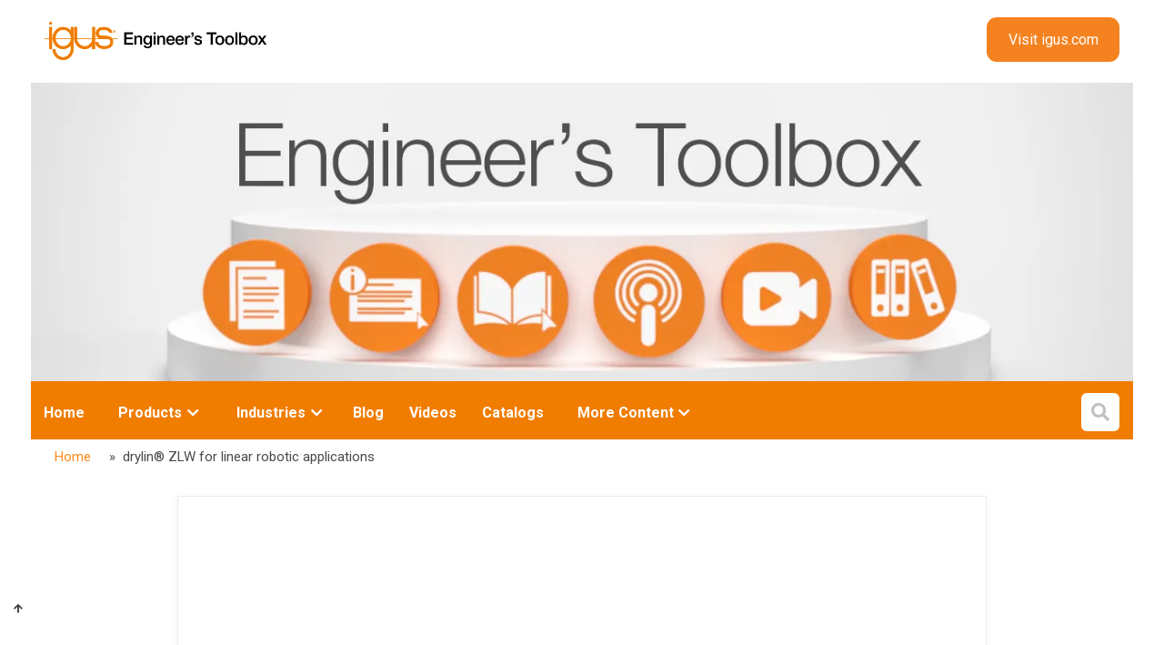

--- FILE ---
content_type: text/html; charset=UTF-8
request_url: https://toolbox.igus.com/4520/drylin-zlw-for-linear-robotic-applications
body_size: 56565
content:

<!DOCTYPE html>
<html lang="" dir="" itemscope="" itemtype="https://schema.org/WebPage"> 
<head>
<meta charset="UTF-8">
  <!--<meta charset="">-->
<meta content="ie=edge" http-equiv="X-UA-Compatible">
<meta name="viewport" content="width=device-width, initial-scale=1.0, minimum-scale=1.0, maximum-scale=1.0, user-scalable=no">
<meta name="description" content="Discover the Igus Engineer's Toolbox, your ultimate resource for innovative engineering solutions. Explore a comprehensive range of products including self-lubricating bearings, cable carriers, and robotic components designed to enhance your machinery's performance and durability. Dive into our extensive collection of application stories, product brochures, videos, and more to find the perfect solution tailored to your industry needs. Join us to innovate and drive efficiency in your projects. ">
<meta name="google-site-verification" content="HaJ8oY1E5MrKMbor4vf6-yN8KfkBmML4tdDcYehZv3g" />
    
<script>
function checkSetPoints() {
   window_innerwidth = window.innerWidth;
   switch (window_innerwidth) { 
       case 1920:  {return 1488;}
       case 1536:  {return 1488;}
       case 1280:  {return 1212;}
       case 960:   {return 960;}
   }
}
function window_setsize() { console.log("setsize");
  var root = document.querySelector(':root');
  if (max_width = checkSetPoints()) {
      root.style.setProperty('--outmost-container-width', max_width + "px");
      return;
  }
  
  console.log("setsize2");
  const MinWidth = 960; //960px; /* also where margin becomes 0 */
  const MaxWidth = 1920; //1920px; //1536px
  //MaxContainerSize = 1920 - (1920/4); //1440 1200;
  MaxContainerSize = 1488;
  //marginMax = 25/100; //25%
  marginMax = 20/100; //20%
  CurrentWidth = window.innerWidth; //= 100vw
  max_width =  parseInt(CurrentWidth - ( ((CurrentWidth - MinWidth) / (MaxWidth - MinWidth )) * (CurrentWidth*marginMax) )); //!important;
  if (max_width > MaxContainerSize) {max_width = MaxContainerSize;}
  if (max_width > window.innerWidth) {max_width = window.innerWidth;}
  //if (el) el.style.maxWidth = max_width + "px";
    
  //root.style.setProperty('--max-width', max_width + "px");
  root.style.setProperty('--outmost-container-width', max_width + "px");
  console.log(max_width + "px");
}
window_setsize();
</script>
<!--<base href="https://blog.igus.com/">-->
<!--<link href="/wp-includes/css/toolbox-header.css?ver=23.12.1" rel="stylesheet" type="text/css">-->
    <link href="https://toolbox.igus.com/wp-content/themes/IgusToolbox/assets/css/toolbox-header.css?ver=1754576858" rel="stylesheet" type="text/css">
    
<!----><link href="https://toolbox.igus.com/wp-content/themes/IgusToolbox/assets/css/css-loader.css?ver=2023_12_21.6" rel="stylesheet">
<!--<link href="https://toolbox.igus.com/wp-content/themes/IgusToolbox/assets/css/css-ld.css?ver=" rel="stylesheet">-->
<!----><link href="https://toolbox.igus.com/wp-content/themes/IgusToolbox/assets/css/en.css?ver=2023_12_20" rel="stylesheet">
<style>
/* in css-loader.css - font-size: 62.5%; */
html {
    /*font-size: 100%;*/
}
body:not(.item-page) .main-content {
    --sidebar-width: 340px;
    background: white;
    padding: 0;
    padding-left: 0px!important;
    padding-right: 0px!important;
}
.sidebar.s1 {
    /*font-size: 100%;
    font-size: 150%;*/
    font-size: 12pt!important;
    width: var(--sidebar-width);
    float: left;
    border-right: 1px solid #ccc;
    border: 0px solid salmon;
    transition: none;
}
.sidebar.s1 h3 {
    /*padding: 0px 30px;*/
}
.main-content-inner {
    position: relative;
    float: left;
    float: right;
    /*max-width: 720px;*/
    /*max-width: 704px;*/
    max-width: calc(100% - calc(var(--sidebar-width) + 1em));
    /* margin-left: 1em; */
    margin: auto;
    margin-top: 1em;
    margin-top: 0;
    border: 0px solid salmon;
}
</style>
<link href="https://toolbox.igus.com/wp-content/themes/IgusToolbox/assets/css/toolbox-footer.css?ver=1754578482" rel="stylesheet">

<!--<script async="" src="https://snap.licdn.com/li.lms-analytics/insight.beta.min.js"></script>-->

<!--<link href="https://toolbox.igus.com/wp-content/themes/IgusToolbox/assets/fonts/roboto.css?v=14cb47bd9c1c" media="screen" rel="stylesheet" type="text/css">-->

<link rel="icon" type="image/png" sizes="16x16" href="/wp-content/themes/hueman/assets/favicon/favicon.png">
<!--
<link rel="icon" type="image/png" sizes="16x16" href="./assets/favicon/faviconx16.png">
<link rel="icon" type="image/png" sizes="32x32" href="./assets/fa/var/www/html/wp-content/themes/IgusToolboxvicon/faviconx32.png">
<link rel="icon" type="image/png" sizes="96x96" href="./assets/favicon/faviconx96.png">
<link rel="icon" type="image/png" sizes="128x128" href="./assets/favicon/faviconx128.png">
<link rel="icon" type="image/png" sizes="195x195" href="./assets/favicon/faviconx195.png">
-->
<style>
/*
*, *::before, *::after {
    box-sizing: inherit;
}
*/
.hero-image {
    width: 100%;
    min-width: 100%;
    /*max-width: calc(var(--outmost-container-width) + 0px) !important;*/
    overflow: hidden;
}
.hero-image img {
    width: 100%;
    position: absolute;
    left: 0;
    width: calc(var(--outmost-container-width) + 0px) !important;
    /*
    position: relative;
    min-height: 406px;
    min-height: 232px;
    */
    /*max-width: calc(var(--outmost-container-width) + 0px) !important;*/
}
/* == if video is used from YouTube == */
/*
.hero-video {
    --overlay-width: var(--outmost-container-width);
}
.hero-video .video-overlay {
    position: absolute;
    z-index: 2;
    width: 100%;
    height: calc((var(--overlay-width) /(128 / 35)) + 0.5px);
    background-color: transparent;
}
.hero-video .video-clipper {
    position: relative;
    width: 100%;
    height: calc((var(--overlay-width) /(128 / 35)) - 1px);
    overflow: hidden;/**/
    / * border: 1px solid green; * /
}
.hero-video iframe {
    width: 100%;
    height: 359px;
}
.hero-video iframe {
    --overlay-width: var(--outmost-container-width);
    width: 100%;
    margin-top: -56px;
    height: calc((var(--overlay-width) /(128 / 35)) + 0.5px);
    height: calc((var(--overlay-width) /(128 / 35)) + 110px);
}
*/
</style>

<style id="hub-settings" type="text/css">

.hub-page,
.stream-page,
.author-page,
.item-page,
.search-results-page,
.privacy-page,
.stream-login,
.hub-login,
.error-page,
.embed-tile-page {
      font-family: 'Roboto', sans-serif;
}

.gated-cta-wrapper .gated-cta-close,
.item-page .breadcrumbs a,
.item-page .article .article-header a,
.item-page .article .cke-editor-content a:not(.twitter-share-link),
.item-page .return-home {
      color: #fc8a19;
}

.menu-color {
      color: #3e3e3e;
}
.is-active .menu-background {
    background-color: #3e3e3e;
}

.search-form {
    background-color: #3e3e3e;
}

.hero-header {
    background-color: #fc8a19;
}

.avatar {
    background-color: #4D4D4D;
}

.article a,
.breadcrumbs a,
.return-home,
  button.expand {
      color: #fc8a19;
}

.link-cta-tile-384061 {
  background-color: #fc8a19;
}

.link-cta-tile-384061 .link-cta-tile-text {
  margin-top: 2.4rem;
  font-size: 2.4rem;
  color: #ffffff;
}

@media screen and (max-width: 560px) and (min-width: 420px) {
  .link-cta-tile-384061 .link-cta-tile-text {
    margin-top: 3.4rem;
    font-size: 3.4rem;
  }
}

.link-cta-tile-384061 .link-cta-tile-link {
  color: #090909;
  background: #ffffff;
}

.tile .tile-content-label-text span {
    color: #fc8a19;
}

.reco-panel:not(.reco-is-mobile) {
      top: px;
}
  
</style>

<!--<link href="./css/template_sets_default_pages_stream_page.efa851e47a49d6b60a50.chunk.css" rel="stylesheet"><!---->

<link href="https://toolbox.igus.com/wp-content/themes/IgusToolbox/assets/css/css-loader-fa-glyphs.css" rel="stylesheet"><!---->
<style>
/*!
 * Font Awesome Free 5.15.3 by @fontawesome - https://fontawesome.com
 * License - https://fontawesome.com/license/free (Icons: CC BY 4.0, Fonts: SIL OFL 1.1, Code: MIT License)
 */
@font-face {
  font-family: 'Font Awesome 5 Free';
  font-style: normal;
  font-weight: 900;
  font-display: block;
  src: url(https://toolbox.igus.com/wp-content/themes/IgusToolbox/assets/webfonts/fa-solid-900.1042e8ca.eot);
  src: url(https://toolbox.igus.com/wp-content/themes/IgusToolbox/assets/webfonts/fa-solid-900.1042e8ca.eot) format("embedded-opentype"),
       url(https://toolbox.igus.com/wp-content/themes/IgusToolbox/assets/webfonts/fa-solid-900.e8a427e1.woff2) format("woff2"),
       url(https://toolbox.igus.com/wp-content/themes/IgusToolbox/assets/webfonts/fa-solid-900.9fe5a17c.woff) format("woff"),
       url(https://toolbox.igus.com/wp-content/themes/IgusToolbox/assets/webfonts/fa-solid-900.605ed792.ttf) format("truetype"),
       url(https://toolbox.igus.com/wp-content/themes/IgusToolbox/assets/webfonts/fa-solid-900.376c1f97.svg) format("svg"); }

.fa,
.fas {
  font-family: 'Font Awesome 5 Free';
  font-weight: 900; }

/*!
 * Font Awesome Free 5.15.3 by @fontawesome - https://fontawesome.com
 * License - https://fontawesome.com/license/free (Icons: CC BY 4.0, Fonts: SIL OFL 1.1, Code: MIT License)
 */
/*
@font-face {
  font-family: 'Font Awesome 5 Brands';
  font-style: normal;
  font-weight: 400;
  font-display: block;
  src: url(https://toolbox.igus.com/wp-content/themes/IgusToolbox/assets/fa-brands-400.30cc681d.eot);
  src: url(https://toolbox.igus.com/wp-content/themes/IgusToolbox/assets/fa-brands-400.30cc681d.eot) format("embedded-opentype"),
       url(https://toolbox.igus.com/wp-content/themes/IgusToolbox/assets/fa-brands-400.f7307680.woff2) format("woff2"),
       url(https://toolbox.igus.com/wp-content/themes/IgusToolbox/assets/fa-brands-400.099a9556.woff) format("woff"),
       url(https://toolbox.igus.com/wp-content/themes/IgusToolbox/assets/fa-brands-400.3b89dd10.ttf) format("truetype"),
       url(https://toolbox.igus.com/wp-content/themes/IgusToolbox/assets/fa-brands-400.ba7ed552.svg) format("svg"); }

.fab {
  font-family: 'Font Awesome 5 Brands';
  font-weight: 400; }

@font-face {
  font-family: 'Glyphicons Regular';
  src: url(/themes/vanilla/public/assets/glyphicons-regular.150ce4af.eot);
  src: url(/themes/vanilla/public/assets/glyphicons-regular.150ce4af.eot) format("embedded-opentype"),
       url(/themes/vanilla/public/assets/glyphicons-regular.aca35251.woff2) format("woff2"),
       url(/themes/vanilla/public/assets/glyphicons-regular.5db52c10.woff) format("woff"),
       url(/themes/vanilla/public/assets/glyphicons-regular.deb71ba6.ttf) format("truetype"),
       url(/themes/vanilla/public/assets/glyphicons-regular.e9a2d406.svg) format("svg"); }

 https://content.cdntwrk.com/themes/vanilla/7ab5c0f/public/assets/fa-solid-900.e8a427e1.woff2
*/
.fa, .fas {
    font-family: Font Awesome\ 5 Free;
     font-family: 'Font Awesome 5 Brands';
    font-weight: 900;
}
@font-face {
  font-family: 'Font Awesome 5 Brands';
  font-style: normal;
  font-weight: 400;
  font-display: block;
  src: url(https://toolbox.igus.com/wp-content/themes/IgusToolbox/assets/webfonts/fa-solid-900.e8a427e1.woff2) format("woff2");
}
</style>

<style>
/*Remove highlighted first tile appearance for demo purposes*/
.stream-page[data-stream-id="11107307"] .highlight-item .tile {
    width: 250px;
    height: 330px;
}

@media screen and (max-width: 560px) {
 .stream-page[data-stream-id="11107307"] .highlight-item .tile {
    width: 100%;
  } 
}

.stream-page[data-stream-id="11107307"] .highlight-item .tile figure {
    height: 41%;
}

@media screen and (min-width: 991px) {
 .stream-page[data-stream-id="11107307"] .tile-wrapper:not(.list-view).highlight-item .tile-title {
    font-size: 1.9rem;
    line-height: 1.275;
  }
}

.stream-page[data-stream-id="11107307"] .tile-wrapper:not(.list-view).highlight-item .subtitle {
    font-size: 18px;
    line-height: 1;
    margin-top: 20px;
}

</style>

<!--<link rel="stylesheet" type="text/css" href="./css/iframe.css">-->

<style>
#top-bar .header-links li a {
    margin: 0!important;
    text-decoration: none!important;
    color: #626262!important;
    font-size: 14px!important;
    font-family: Roboto,sans-serif;
    font-weight: 700!important;

    height: 15px;
}
</style>
<meta name='robots' content='index, follow, max-image-preview:large, max-snippet:-1, max-video-preview:-1' />

	<!-- This site is optimized with the Yoast SEO plugin v23.6 - https://yoast.com/wordpress/plugins/seo/ -->
	<title>drylin® ZLW for linear robotic applications | igus® Engineer&#039;s Toolbox</title>
	<meta name="description" content="drylin® ZLW for linear robotic applications" />
	<link rel="canonical" href="https://toolbox.igus.com/4520/drylin-zlw-for-linear-robotic-applications" />
	<meta property="og:locale" content="en_US" />
	<meta property="og:type" content="article" />
	<meta property="og:title" content="drylin® ZLW for linear robotic applications | igus® Engineer&#039;s Toolbox" />
	<meta property="og:description" content="drylin® ZLW for linear robotic applications" />
	<meta property="og:url" content="https://toolbox.igus.com/4520/drylin-zlw-for-linear-robotic-applications" />
	<meta property="og:site_name" content="igus® Engineer&#039;s Toolbox" />
	<meta property="article:published_time" content="2017-04-05T18:25:14+00:00" />
	<meta property="article:modified_time" content="2024-05-15T19:38:35+00:00" />
	<meta property="og:image" content="https://toolbox.igus.com/wp-content/uploads/2023/08/drylin-ZLW-for-linear-robotic-applications.jpg" />
	<meta property="og:image:width" content="1" />
	<meta property="og:image:height" content="1" />
	<meta property="og:image:type" content="image/jpeg" />
	<meta name="author" content="admin" />
	<meta name="twitter:card" content="summary_large_image" />
	<meta name="twitter:label1" content="Written by" />
	<meta name="twitter:data1" content="admin" />
	<meta name="twitter:label2" content="Est. reading time" />
	<meta name="twitter:data2" content="1 minute" />
	<script type="application/ld+json" class="yoast-schema-graph">{"@context":"https://schema.org","@graph":[{"@type":"Article","@id":"https://toolbox.igus.com/4520/drylin-zlw-for-linear-robotic-applications#article","isPartOf":{"@id":"https://toolbox.igus.com/4520/drylin-zlw-for-linear-robotic-applications"},"author":{"name":"admin","@id":"https://toolbox.igus.com/#/schema/person/a7c837f315d1af5c7127d0dd5a341753"},"headline":"drylin® ZLW for linear robotic applications","datePublished":"2017-04-05T18:25:14+00:00","dateModified":"2024-05-15T19:38:35+00:00","mainEntityOfPage":{"@id":"https://toolbox.igus.com/4520/drylin-zlw-for-linear-robotic-applications"},"wordCount":248,"publisher":{"@id":"https://toolbox.igus.com/#organization"},"image":{"@id":"https://toolbox.igus.com/4520/drylin-zlw-for-linear-robotic-applications#primaryimage"},"thumbnailUrl":"https://toolbox.igus.com/wp-content/uploads/2023/08/drylin-ZLW-for-linear-robotic-applications.jpg","articleSection":["Automation and Robotics","Linear Actuators","Videos"],"inLanguage":"en-US"},{"@type":"WebPage","@id":"https://toolbox.igus.com/4520/drylin-zlw-for-linear-robotic-applications","url":"https://toolbox.igus.com/4520/drylin-zlw-for-linear-robotic-applications","name":"drylin® ZLW for linear robotic applications | igus® Engineer's Toolbox","isPartOf":{"@id":"https://toolbox.igus.com/#website"},"primaryImageOfPage":{"@id":"https://toolbox.igus.com/4520/drylin-zlw-for-linear-robotic-applications#primaryimage"},"image":{"@id":"https://toolbox.igus.com/4520/drylin-zlw-for-linear-robotic-applications#primaryimage"},"thumbnailUrl":"https://toolbox.igus.com/wp-content/uploads/2023/08/drylin-ZLW-for-linear-robotic-applications.jpg","datePublished":"2017-04-05T18:25:14+00:00","dateModified":"2024-05-15T19:38:35+00:00","description":"drylin® ZLW for linear robotic applications","breadcrumb":{"@id":"https://toolbox.igus.com/4520/drylin-zlw-for-linear-robotic-applications#breadcrumb"},"inLanguage":"en-US","potentialAction":[{"@type":"ReadAction","target":["https://toolbox.igus.com/4520/drylin-zlw-for-linear-robotic-applications"]}]},{"@type":"ImageObject","inLanguage":"en-US","@id":"https://toolbox.igus.com/4520/drylin-zlw-for-linear-robotic-applications#primaryimage","url":"https://toolbox.igus.com/wp-content/uploads/2023/08/drylin-ZLW-for-linear-robotic-applications.jpg","contentUrl":"https://toolbox.igus.com/wp-content/uploads/2023/08/drylin-ZLW-for-linear-robotic-applications.jpg"},{"@type":"BreadcrumbList","@id":"https://toolbox.igus.com/4520/drylin-zlw-for-linear-robotic-applications#breadcrumb","itemListElement":[{"@type":"ListItem","position":1,"name":"Home","item":"https://toolbox.igus.com/"},{"@type":"ListItem","position":2,"name":"drylin® ZLW for linear robotic applications"}]},{"@type":"WebSite","@id":"https://toolbox.igus.com/#website","url":"https://toolbox.igus.com/","name":"igus® Engineer&#039;s Toolbox","description":"","publisher":{"@id":"https://toolbox.igus.com/#organization"},"potentialAction":[{"@type":"SearchAction","target":{"@type":"EntryPoint","urlTemplate":"https://toolbox.igus.com/?s={search_term_string}"},"query-input":{"@type":"PropertyValueSpecification","valueRequired":true,"valueName":"search_term_string"}}],"inLanguage":"en-US"},{"@type":"Organization","@id":"https://toolbox.igus.com/#organization","name":"igus, Inc.","url":"https://toolbox.igus.com/","logo":{"@type":"ImageObject","inLanguage":"en-US","@id":"https://toolbox.igus.com/#/schema/logo/image/","url":"https://toolbox.igus.com/wp-content/uploads/2022/06/cropped-igus®_Logo_Transparent.png","contentUrl":"https://toolbox.igus.com/wp-content/uploads/2022/06/cropped-igus®_Logo_Transparent.png","width":1,"height":1,"caption":"igus, Inc."},"image":{"@id":"https://toolbox.igus.com/#/schema/logo/image/"}},{"@type":"Person","@id":"https://toolbox.igus.com/#/schema/person/a7c837f315d1af5c7127d0dd5a341753","name":"admin","image":{"@type":"ImageObject","inLanguage":"en-US","@id":"https://toolbox.igus.com/#/schema/person/image/","url":"https://secure.gravatar.com/avatar/fd961b394f3fa91b2dbbc35f66c3cb10c64d75f45e9c70b12cf89557a0890f5c?s=96&d=mm&r=g","contentUrl":"https://secure.gravatar.com/avatar/fd961b394f3fa91b2dbbc35f66c3cb10c64d75f45e9c70b12cf89557a0890f5c?s=96&d=mm&r=g","caption":"admin"},"sameAs":["https://blog.igus.com"],"url":"https://toolbox.igus.com/author/admin"}]}</script>
	<!-- / Yoast SEO plugin. -->


<link rel='dns-prefetch' href='//www.googletagmanager.com' />
<link rel="alternate" title="oEmbed (JSON)" type="application/json+oembed" href="https://toolbox.igus.com/wp-json/oembed/1.0/embed?url=https%3A%2F%2Ftoolbox.igus.com%2F4520%2Fdrylin-zlw-for-linear-robotic-applications" />
<link rel="alternate" title="oEmbed (XML)" type="text/xml+oembed" href="https://toolbox.igus.com/wp-json/oembed/1.0/embed?url=https%3A%2F%2Ftoolbox.igus.com%2F4520%2Fdrylin-zlw-for-linear-robotic-applications&#038;format=xml" />
<style id='wp-img-auto-sizes-contain-inline-css' type='text/css'>
img:is([sizes=auto i],[sizes^="auto," i]){contain-intrinsic-size:3000px 1500px}
/*# sourceURL=wp-img-auto-sizes-contain-inline-css */
</style>
<style id='wp-emoji-styles-inline-css' type='text/css'>

	img.wp-smiley, img.emoji {
		display: inline !important;
		border: none !important;
		box-shadow: none !important;
		height: 1em !important;
		width: 1em !important;
		margin: 0 0.07em !important;
		vertical-align: -0.1em !important;
		background: none !important;
		padding: 0 !important;
	}
/*# sourceURL=wp-emoji-styles-inline-css */
</style>
<link rel='stylesheet' id='wp-block-library-css' href='https://toolbox.igus.com/wp-includes/css/dist/block-library/style.min.css?ver=6.9' type='text/css' media='all' />
<style id='classic-theme-styles-inline-css' type='text/css'>
/*! This file is auto-generated */
.wp-block-button__link{color:#fff;background-color:#32373c;border-radius:9999px;box-shadow:none;text-decoration:none;padding:calc(.667em + 2px) calc(1.333em + 2px);font-size:1.125em}.wp-block-file__button{background:#32373c;color:#fff;text-decoration:none}
/*# sourceURL=/wp-includes/css/classic-themes.min.css */
</style>
<style id='global-styles-inline-css' type='text/css'>
:root{--wp--preset--aspect-ratio--square: 1;--wp--preset--aspect-ratio--4-3: 4/3;--wp--preset--aspect-ratio--3-4: 3/4;--wp--preset--aspect-ratio--3-2: 3/2;--wp--preset--aspect-ratio--2-3: 2/3;--wp--preset--aspect-ratio--16-9: 16/9;--wp--preset--aspect-ratio--9-16: 9/16;--wp--preset--color--black: #000000;--wp--preset--color--cyan-bluish-gray: #abb8c3;--wp--preset--color--white: #ffffff;--wp--preset--color--pale-pink: #f78da7;--wp--preset--color--vivid-red: #cf2e2e;--wp--preset--color--luminous-vivid-orange: #ff6900;--wp--preset--color--luminous-vivid-amber: #fcb900;--wp--preset--color--light-green-cyan: #7bdcb5;--wp--preset--color--vivid-green-cyan: #00d084;--wp--preset--color--pale-cyan-blue: #8ed1fc;--wp--preset--color--vivid-cyan-blue: #0693e3;--wp--preset--color--vivid-purple: #9b51e0;--wp--preset--gradient--vivid-cyan-blue-to-vivid-purple: linear-gradient(135deg,rgb(6,147,227) 0%,rgb(155,81,224) 100%);--wp--preset--gradient--light-green-cyan-to-vivid-green-cyan: linear-gradient(135deg,rgb(122,220,180) 0%,rgb(0,208,130) 100%);--wp--preset--gradient--luminous-vivid-amber-to-luminous-vivid-orange: linear-gradient(135deg,rgb(252,185,0) 0%,rgb(255,105,0) 100%);--wp--preset--gradient--luminous-vivid-orange-to-vivid-red: linear-gradient(135deg,rgb(255,105,0) 0%,rgb(207,46,46) 100%);--wp--preset--gradient--very-light-gray-to-cyan-bluish-gray: linear-gradient(135deg,rgb(238,238,238) 0%,rgb(169,184,195) 100%);--wp--preset--gradient--cool-to-warm-spectrum: linear-gradient(135deg,rgb(74,234,220) 0%,rgb(151,120,209) 20%,rgb(207,42,186) 40%,rgb(238,44,130) 60%,rgb(251,105,98) 80%,rgb(254,248,76) 100%);--wp--preset--gradient--blush-light-purple: linear-gradient(135deg,rgb(255,206,236) 0%,rgb(152,150,240) 100%);--wp--preset--gradient--blush-bordeaux: linear-gradient(135deg,rgb(254,205,165) 0%,rgb(254,45,45) 50%,rgb(107,0,62) 100%);--wp--preset--gradient--luminous-dusk: linear-gradient(135deg,rgb(255,203,112) 0%,rgb(199,81,192) 50%,rgb(65,88,208) 100%);--wp--preset--gradient--pale-ocean: linear-gradient(135deg,rgb(255,245,203) 0%,rgb(182,227,212) 50%,rgb(51,167,181) 100%);--wp--preset--gradient--electric-grass: linear-gradient(135deg,rgb(202,248,128) 0%,rgb(113,206,126) 100%);--wp--preset--gradient--midnight: linear-gradient(135deg,rgb(2,3,129) 0%,rgb(40,116,252) 100%);--wp--preset--font-size--small: 13px;--wp--preset--font-size--medium: 20px;--wp--preset--font-size--large: 36px;--wp--preset--font-size--x-large: 42px;--wp--preset--spacing--20: 0.44rem;--wp--preset--spacing--30: 0.67rem;--wp--preset--spacing--40: 1rem;--wp--preset--spacing--50: 1.5rem;--wp--preset--spacing--60: 2.25rem;--wp--preset--spacing--70: 3.38rem;--wp--preset--spacing--80: 5.06rem;--wp--preset--shadow--natural: 6px 6px 9px rgba(0, 0, 0, 0.2);--wp--preset--shadow--deep: 12px 12px 50px rgba(0, 0, 0, 0.4);--wp--preset--shadow--sharp: 6px 6px 0px rgba(0, 0, 0, 0.2);--wp--preset--shadow--outlined: 6px 6px 0px -3px rgb(255, 255, 255), 6px 6px rgb(0, 0, 0);--wp--preset--shadow--crisp: 6px 6px 0px rgb(0, 0, 0);}:where(.is-layout-flex){gap: 0.5em;}:where(.is-layout-grid){gap: 0.5em;}body .is-layout-flex{display: flex;}.is-layout-flex{flex-wrap: wrap;align-items: center;}.is-layout-flex > :is(*, div){margin: 0;}body .is-layout-grid{display: grid;}.is-layout-grid > :is(*, div){margin: 0;}:where(.wp-block-columns.is-layout-flex){gap: 2em;}:where(.wp-block-columns.is-layout-grid){gap: 2em;}:where(.wp-block-post-template.is-layout-flex){gap: 1.25em;}:where(.wp-block-post-template.is-layout-grid){gap: 1.25em;}.has-black-color{color: var(--wp--preset--color--black) !important;}.has-cyan-bluish-gray-color{color: var(--wp--preset--color--cyan-bluish-gray) !important;}.has-white-color{color: var(--wp--preset--color--white) !important;}.has-pale-pink-color{color: var(--wp--preset--color--pale-pink) !important;}.has-vivid-red-color{color: var(--wp--preset--color--vivid-red) !important;}.has-luminous-vivid-orange-color{color: var(--wp--preset--color--luminous-vivid-orange) !important;}.has-luminous-vivid-amber-color{color: var(--wp--preset--color--luminous-vivid-amber) !important;}.has-light-green-cyan-color{color: var(--wp--preset--color--light-green-cyan) !important;}.has-vivid-green-cyan-color{color: var(--wp--preset--color--vivid-green-cyan) !important;}.has-pale-cyan-blue-color{color: var(--wp--preset--color--pale-cyan-blue) !important;}.has-vivid-cyan-blue-color{color: var(--wp--preset--color--vivid-cyan-blue) !important;}.has-vivid-purple-color{color: var(--wp--preset--color--vivid-purple) !important;}.has-black-background-color{background-color: var(--wp--preset--color--black) !important;}.has-cyan-bluish-gray-background-color{background-color: var(--wp--preset--color--cyan-bluish-gray) !important;}.has-white-background-color{background-color: var(--wp--preset--color--white) !important;}.has-pale-pink-background-color{background-color: var(--wp--preset--color--pale-pink) !important;}.has-vivid-red-background-color{background-color: var(--wp--preset--color--vivid-red) !important;}.has-luminous-vivid-orange-background-color{background-color: var(--wp--preset--color--luminous-vivid-orange) !important;}.has-luminous-vivid-amber-background-color{background-color: var(--wp--preset--color--luminous-vivid-amber) !important;}.has-light-green-cyan-background-color{background-color: var(--wp--preset--color--light-green-cyan) !important;}.has-vivid-green-cyan-background-color{background-color: var(--wp--preset--color--vivid-green-cyan) !important;}.has-pale-cyan-blue-background-color{background-color: var(--wp--preset--color--pale-cyan-blue) !important;}.has-vivid-cyan-blue-background-color{background-color: var(--wp--preset--color--vivid-cyan-blue) !important;}.has-vivid-purple-background-color{background-color: var(--wp--preset--color--vivid-purple) !important;}.has-black-border-color{border-color: var(--wp--preset--color--black) !important;}.has-cyan-bluish-gray-border-color{border-color: var(--wp--preset--color--cyan-bluish-gray) !important;}.has-white-border-color{border-color: var(--wp--preset--color--white) !important;}.has-pale-pink-border-color{border-color: var(--wp--preset--color--pale-pink) !important;}.has-vivid-red-border-color{border-color: var(--wp--preset--color--vivid-red) !important;}.has-luminous-vivid-orange-border-color{border-color: var(--wp--preset--color--luminous-vivid-orange) !important;}.has-luminous-vivid-amber-border-color{border-color: var(--wp--preset--color--luminous-vivid-amber) !important;}.has-light-green-cyan-border-color{border-color: var(--wp--preset--color--light-green-cyan) !important;}.has-vivid-green-cyan-border-color{border-color: var(--wp--preset--color--vivid-green-cyan) !important;}.has-pale-cyan-blue-border-color{border-color: var(--wp--preset--color--pale-cyan-blue) !important;}.has-vivid-cyan-blue-border-color{border-color: var(--wp--preset--color--vivid-cyan-blue) !important;}.has-vivid-purple-border-color{border-color: var(--wp--preset--color--vivid-purple) !important;}.has-vivid-cyan-blue-to-vivid-purple-gradient-background{background: var(--wp--preset--gradient--vivid-cyan-blue-to-vivid-purple) !important;}.has-light-green-cyan-to-vivid-green-cyan-gradient-background{background: var(--wp--preset--gradient--light-green-cyan-to-vivid-green-cyan) !important;}.has-luminous-vivid-amber-to-luminous-vivid-orange-gradient-background{background: var(--wp--preset--gradient--luminous-vivid-amber-to-luminous-vivid-orange) !important;}.has-luminous-vivid-orange-to-vivid-red-gradient-background{background: var(--wp--preset--gradient--luminous-vivid-orange-to-vivid-red) !important;}.has-very-light-gray-to-cyan-bluish-gray-gradient-background{background: var(--wp--preset--gradient--very-light-gray-to-cyan-bluish-gray) !important;}.has-cool-to-warm-spectrum-gradient-background{background: var(--wp--preset--gradient--cool-to-warm-spectrum) !important;}.has-blush-light-purple-gradient-background{background: var(--wp--preset--gradient--blush-light-purple) !important;}.has-blush-bordeaux-gradient-background{background: var(--wp--preset--gradient--blush-bordeaux) !important;}.has-luminous-dusk-gradient-background{background: var(--wp--preset--gradient--luminous-dusk) !important;}.has-pale-ocean-gradient-background{background: var(--wp--preset--gradient--pale-ocean) !important;}.has-electric-grass-gradient-background{background: var(--wp--preset--gradient--electric-grass) !important;}.has-midnight-gradient-background{background: var(--wp--preset--gradient--midnight) !important;}.has-small-font-size{font-size: var(--wp--preset--font-size--small) !important;}.has-medium-font-size{font-size: var(--wp--preset--font-size--medium) !important;}.has-large-font-size{font-size: var(--wp--preset--font-size--large) !important;}.has-x-large-font-size{font-size: var(--wp--preset--font-size--x-large) !important;}
:where(.wp-block-post-template.is-layout-flex){gap: 1.25em;}:where(.wp-block-post-template.is-layout-grid){gap: 1.25em;}
:where(.wp-block-term-template.is-layout-flex){gap: 1.25em;}:where(.wp-block-term-template.is-layout-grid){gap: 1.25em;}
:where(.wp-block-columns.is-layout-flex){gap: 2em;}:where(.wp-block-columns.is-layout-grid){gap: 2em;}
:root :where(.wp-block-pullquote){font-size: 1.5em;line-height: 1.6;}
/*# sourceURL=global-styles-inline-css */
</style>
<link rel='stylesheet' id='wpda_wpdp_public-css' href='https://toolbox.igus.com/wp-content/plugins/wp-data-access/public/../assets/css/wpda_public.css?ver=5.3.15' type='text/css' media='all' />
<link rel='stylesheet' id='dflip-style-css' href='https://toolbox.igus.com/wp-content/plugins/dflip/assets/css/dflip.min.css?ver=2.2.32' type='text/css' media='all' />
<script type="text/javascript" src="https://toolbox.igus.com/wp-includes/js/jquery/jquery.min.js?ver=3.7.1" id="jquery-core-js"></script>
<script type="text/javascript" src="https://toolbox.igus.com/wp-includes/js/jquery/jquery-migrate.min.js?ver=3.4.1" id="jquery-migrate-js"></script>
<script type="text/javascript" src="https://toolbox.igus.com/wp-includes/js/underscore.min.js?ver=1.13.7" id="underscore-js"></script>
<script type="text/javascript" src="https://toolbox.igus.com/wp-includes/js/backbone.min.js?ver=1.6.0" id="backbone-js"></script>
<script type="text/javascript" id="wp-api-request-js-extra">
/* <![CDATA[ */
var wpApiSettings = {"root":"https://toolbox.igus.com/wp-json/","nonce":"54246e375a","versionString":"wp/v2/"};
//# sourceURL=wp-api-request-js-extra
/* ]]> */
</script>
<script type="text/javascript" src="https://toolbox.igus.com/wp-includes/js/api-request.min.js?ver=6.9" id="wp-api-request-js"></script>
<script type="text/javascript" src="https://toolbox.igus.com/wp-includes/js/wp-api.min.js?ver=6.9" id="wp-api-js"></script>
<script type="text/javascript" id="wpda_rest_api-js-extra">
/* <![CDATA[ */
var wpdaApiSettings = {"path":"wpda"};
//# sourceURL=wpda_rest_api-js-extra
/* ]]> */
</script>
<script type="text/javascript" src="https://toolbox.igus.com/wp-content/plugins/wp-data-access/public/../assets/js/wpda_rest_api.js?ver=5.3.15" id="wpda_rest_api-js"></script>
<link rel="https://api.w.org/" href="https://toolbox.igus.com/wp-json/" /><link rel="alternate" title="JSON" type="application/json" href="https://toolbox.igus.com/wp-json/wp/v2/posts/4520" /><link rel="EditURI" type="application/rsd+xml" title="RSD" href="https://toolbox.igus.com/xmlrpc.php?rsd" />
<meta name="generator" content="WordPress 6.9" />
<link rel='shortlink' href='https://toolbox.igus.com/?p=4520' />
<meta name="generator" content="Site Kit by Google 1.119.0" />
<!-- Google Tag Manager snippet added by Site Kit -->
<script type="text/javascript">
/* <![CDATA[ */

			( function( w, d, s, l, i ) {
				w[l] = w[l] || [];
				w[l].push( {'gtm.start': new Date().getTime(), event: 'gtm.js'} );
				var f = d.getElementsByTagName( s )[0],
					j = d.createElement( s ), dl = l != 'dataLayer' ? '&l=' + l : '';
				j.async = true;
				j.src = 'https://www.googletagmanager.com/gtm.js?id=' + i + dl;
				f.parentNode.insertBefore( j, f );
			} )( window, document, 'script', 'dataLayer', 'GTM-KQK7WQXW' );
			
/* ]]> */
</script>

<!-- End Google Tag Manager snippet added by Site Kit -->
<link rel="icon" href="https://toolbox.igus.com/wp-content/uploads/2022/08/cropped-igus-logo-thumbnail.png" sizes="32x32" />
<link rel="icon" href="https://toolbox.igus.com/wp-content/uploads/2022/08/cropped-igus-logo-thumbnail.png" sizes="192x192" />
<link rel="apple-touch-icon" href="https://toolbox.igus.com/wp-content/uploads/2022/08/cropped-igus-logo-thumbnail.png" />
<meta name="msapplication-TileImage" content="https://toolbox.igus.com/wp-content/uploads/2022/08/cropped-igus-logo-thumbnail.png" />
		<style type="text/css" id="wp-custom-css">
			/* == For Post Preview == */
.wp-block-image .aligncenter, .wp-block-image .alignleft, .wp-block-image .alignright, .wp-block-image.aligncenter, .wp-block-image.alignleft, .wp-block-image.alignright {
    display: table;
    margin-bottom: 1.25rem;
}		</style>
		</head>

<body id="item-page" class="item-page article-page tiles-page blogs-stream stream-type-blogpost onBrand__filter"
      data-template="single.php" data-category="4520" data-hub-id="66384" data-hub-primarycolor="#4D4D4D" data-hub-secondarycolor="#fc8a19" data-hub-backgroundcolor="#a9a9a9" data-hub-hidehero="false" data-hub-hidebanner="false" data-hub-hidefooter="false" data-hub-hideprimarynav="false" data-hub-hidesecondarynav="false" data-hub-inpreview="false" data-stream-id="4301101" data-stream-externalservice="blogpost" data-domain-www="https://toolbox.igus.com/" data-domain-theme="vanilla" data-page-bookmark="#h-c-4301101-motion-plastics-blog" style="opacity: 1;">
		<!-- Google Tag Manager (noscript) snippet added by Site Kit -->
		<noscript>
			<iframe src="https://www.googletagmanager.com/ns.html?id=GTM-KQK7WQXW" height="0" width="0" style="display:none;visibility:hidden"></iframe>
		</noscript>
		<!-- End Google Tag Manager (noscript) snippet added by Site Kit -->
		<div id="top-bar">
<div class="container">
 <div class="row">
 <div class="container">

 <div class="col-lg-4 col-md-5 logo">
 <a href="https://toolbox.igus.com/" data-internal="standard" class="hooked">
 <!--<img class="img-desktop" src="/wp-content/uploads/2023/08/new-logo.png" alt="igus® Engineer's Toolbox" width="251" height="44">-->
 <img class="img-desktop" src="https://toolbox.igus.com/wp-content/themes/IgusToolbox/assets/img/New-Engineer's-Toolbox-Logo-v2.svg" alt="igus® Engineer's Toolbox" width="251" height="44">
 <!--<img src="/wp-content/uploads/2023/11/igus-logo-orange_1600x400px-768x192.png" alt="secure payment with Visa" width="251" height="44">-->
 <!--<img class="img-desktop" src="https://toolbox.igus.com/wp-content/themes/IgusToolbox/assets/img/igus-logo-only-cmyk-0-60-100-0-01.svg" alt="igus® Engineer's Toolbox" width="251" height="44" style="width: 116px;">-->
 <!--<img class="img-mobile" src="https://toolbox.igus.com/wp-content/themes/IgusToolbox/assets/img/Toolbox-Logo-Icon.png" alt="igus® Engineer's Toolbox" width="251" height="44" style="width: 116px;">-->
 <img class="img-mobile" src="https://toolbox.igus.com/wp-content/themes/IgusToolbox/assets/img/igus-black-Toolbox-icon-logo.png" alt="igus® Engineer's Toolbox" width="251" height="44" style="width: 116px;">
 </a>
 </div>
 <div class="col-lg-8 col-md-7 to-right text-right" style="display: initial;">
 <!--
 <ul class="header-links">
  <li class="border-right"> <a href="https://www.igus.com/info/product-category-overview?_ga=2.159166525.647107965.1690174081-1942574617.1689875248" data-internal="false" rel="noopener" class="hooked">Browse the Shop</a> </li>
  <li> <a href="https://www.igus.com/" data-internal="false" rel="noopener" class="hooked">Visit igus.com</a> </li> 
 </ul>
 -->
 <span class="col-lg-8 to-right text-right">Engineer's Toolbox</span>
 <a class="wp-block-button__link has-white-color has-text-color has-background has-text-align-left wp-element-button" href="https://www.igus.com/" style="border-radius:11px;background-color:#f58220; margin-top: 9px; width:auto;" target="_blank" rel="noreferrer noopener"><b>Visit igus.com</b></a>
 </div>

 </div>
 </div>
</div>
</div>

<style>
.video-clipper,
.hero-video .video-overlay {
   display: none;
}
</style>
<script>
function loadHeroSwitch() {
  document.querySelector(".hero-image").style.display = "none";
  document.querySelector(".hero-video").style.display = "revert";
}
</script>
<div class="large-overlay" id="custom-hero">
   <div class="hero-image">     <!--<img src="/wp-content/uploads/2023/11/toolbox-banner.png">-->
              <!--<img src="/wp-content/uploads/2023/11/toolbox-banner-pedestal-revised.png">-->
                      <!--get_queried_object_id(): 4520-->
                   <img src="https://toolbox.igus.com/wp-content/themes/IgusToolbox/assets/img/Toolbox-banner-nologo.webp" alt="Toolbox Banner">
                     
   </div>
</div>
<style>
@media screen and (min-width: 861px) {
.top-nav-container .navbar-menu .navbar-item .navbar-dropdown#dropdown-1,
.top-nav-container .navbar-menu .navbar-item .navbar-dropdown#dropdown-2 {
    margin-left: 0px;
}
/*.navbar-dropdown ul.menusubmenu.browse-more li.menu-submenu-list-item.sub-sub-nav:first-child [to override border from other css] */
ul.menusubmenu.browse-more li.menu-submenu-list-item.sub-sub-nav:first-child {
    font-size: 16px;
    font-weight: bold;
    margin-left: 0.5em;
    /*min-height: 2em;*/
    /*min-height: 1.7em;*/
    min-height: 1.0em;
    margin-bottom: 0.25em;
    border-bottom: 1px solid;
}
}
@media screen and (min-width: 1120px) {
.menu-submenu.navbar-dropdown, .top-nav-container .navbar-menu .navbar-item .navbar-dropdown#dropdown-1 {
    /*margin-left: -435px;*/
    /*margin-left: -15px;*/
    min-width: 100%;
    min-width: 1120px;
    max-height: min-content;
    max-width: var(--outmost-container-width) !important;
    width: var(--outmost-container-width) !important;
    /*position: absolute;*/
    /*position: relative;*/
    left: 0px !important;
    /*display: grid !important;display: inline-grid !important;*/
}
.menu-submenu.navbar-dropdown, .top-nav-container .navbar-menu .navbar-item .navbar-dropdown#dropdown-2 {
    /*margin-left: -306px;*/
    /*margin-left: -15px;*/
    min-width: 100%;
    min-width: 1120px;
    max-height: min-content;
    max-width: var(--outmost-container-width) !important;
    width: var(--outmost-container-width) !important;
    /*position: absolute;*/
    /*position: relative;*/
    left: 0px !important;
    /*display: grid !important;display: inline-grid !important;*/
}
}
</style>
<div id="top-nav-container" class="top-nav-container">
  <div class="container">

    <nav id="hub-nav" class="navbar" aria-label="Sitewide menu" role="navigation">
      <div class="navbar-brand menu-background">
        <button type="button" aria-expanded="false" aria-haspopup="true" aria-controls="navbar-menu" class="navbar-burger navbar-start">
          <span aria-hidden="true" class="hamburger-bar"></span>
          <span aria-hidden="true" class="hamburger-bar"></span>
          <span aria-hidden="true" class="hamburger-bar"></span>
          <span class="sr-only">Toggle menubar</span>
          <i aria-hidden="true" class="exit-icon fas fa-times menu-color"></i>
        </button>

        <p class="mobile-menu-title">
            The Engineer's Toolbox
        </p>
      </div>

      <ul id="navbar-menu" class="navbar-menu is-vcentered" role="menubar">
        <li class="navbar-item menu-parent-list-item hub-menu is-hoverable">
        <!--<li class="home-icon navbar-item menu-parent-list-item hub-menu is-hoverable">-->
         <a href="https://toolbox.igus.com/" class="home-link hooked" data-internal="standard">
          <!--<img src="https://toolbox.igus.com/wp-content/themes/IgusToolbox/assets/Icon_house_white.png" alt="home icon" style="display:none;">-->
          Home
         </a>
        </li>

<!-- Products -->
<!-- getCategoryMenuHierarchy('Products', 97); -->
<li role="presentation" class="navbar-item menu-parent-list-item hub-menu section has-dropdown is-hoverable">
    <button type="button" class="navbar-dropdown-toggle is-focusable has-toggle-label" aria-haspopup="true" aria-expanded="false" aria-controls="dropdown-1">
        <span class="dropdown-inset-label inline menu-item">
          <span class="sr-only">Toggle submenu for:</span> Products
        </span>
      <i class="fas fa-chevron-down" aria-hidden="true"></i>
    </button>

    <ul id="dropdown-1" class="menu-submenu navbar-dropdown has-submenu-column" role="menu" aria-label="Industries">
        <li role="presentation" class="menu-submenu-list-item sub-nav dropdown-heading ">
        <!--
          <a role="menuitem" href="" class="dropdown-link dropdown-child menu-item is-focusable headAnch hooked" data-internal="stream">
            Travel and Leisure
          </a>
          -->
          
        <ul class="menusubmenu">
         <div id="cat_103" style="float:left;min-height:100px;"><li role="presentation" class="menu-submenu-list-item sub-sub-nav parent-cat"> <a role="menuitem" href="https://toolbox.igus.com/category/automation-and-robotics-products" class="dropdown-link dropdown-child menu-item is-focusable hooked" data-internal="stream">Automation and Robotics </a></li><input type="hidden" value="(83,37,45,67,68,18,133,72)"><li role="presentation" class="menu-submenu-list-item sub-sub-nav"> <a role="menuitem" href="https://toolbox.igus.com/category/7th-axis-robot-transfer-units" class="dropdown-link dropdown-child menu-item is-focusable hooked" data-internal="stream">&nbsp;&nbsp;7th Axis Robots </a></li><li role="presentation" class="menu-submenu-list-item sub-sub-nav"> <a role="menuitem" href="https://toolbox.igus.com/category/delta-robots" class="dropdown-link dropdown-child menu-item is-focusable hooked" data-internal="stream">&nbsp;&nbsp;Delta Robots </a></li><li role="presentation" class="menu-submenu-list-item sub-sub-nav"> <a role="menuitem" href="https://toolbox.igus.com/category/gantry-robots" class="dropdown-link dropdown-child menu-item is-focusable hooked" data-internal="stream">&nbsp;&nbsp;Gantry Robots </a></li><li role="presentation" class="menu-submenu-list-item sub-sub-nav"> <a role="menuitem" href="https://toolbox.igus.com/category/robot-components" class="dropdown-link dropdown-child menu-item is-focusable hooked" data-internal="stream">&nbsp;&nbsp;Robot Components </a></li><li role="presentation" class="menu-submenu-list-item sub-sub-nav"> <a role="menuitem" href="https://toolbox.igus.com/category/robotics" class="dropdown-link dropdown-child menu-item is-focusable hooked" data-internal="stream">&nbsp;&nbsp;Robotic Arms </a></li><li role="presentation" class="menu-submenu-list-item sub-sub-nav"> <a role="menuitem" href="https://toolbox.igus.com/category/robotic-cable-management" class="dropdown-link dropdown-child menu-item is-focusable hooked" data-internal="stream">&nbsp;&nbsp;Robotic Cable Management </a></li><li role="presentation" class="menu-submenu-list-item sub-sub-nav"> <a role="menuitem" href="https://toolbox.igus.com/category/rbtx-marketplace" class="dropdown-link dropdown-child menu-item is-focusable hooked" data-internal="stream">&nbsp;&nbsp;Robotics Marketplace (RBTX) </a></li><li role="presentation" class="menu-submenu-list-item sub-sub-nav"> <a role="menuitem" href="https://toolbox.igus.com/category/smart-plastics" class="dropdown-link dropdown-child menu-item is-focusable hooked" data-internal="stream">&nbsp;&nbsp;Smart Plastics </a></li></div><div id="cat_100" style="float:left;min-height:100px;"><li role="presentation" class="menu-submenu-list-item sub-sub-nav parent-cat"> <a role="menuitem" href="https://toolbox.igus.com/category/cables-and-cable-carriers" class="dropdown-link dropdown-child menu-item is-focusable hooked" data-internal="stream">Cables and Cable Carriers </a></li><input type="hidden" value="(63,8,10,78,71)"><li role="presentation" class="menu-submenu-list-item sub-sub-nav"> <a role="menuitem" href="https://toolbox.igus.com/category/cable-assemblies" class="dropdown-link dropdown-child menu-item is-focusable hooked" data-internal="stream">&nbsp;&nbsp;Cable Assemblies </a></li><li role="presentation" class="menu-submenu-list-item sub-sub-nav"> <a role="menuitem" href="https://toolbox.igus.com/category/cable-carriers" class="dropdown-link dropdown-child menu-item is-focusable hooked" data-internal="stream">&nbsp;&nbsp;Cable Carriers </a></li><li role="presentation" class="menu-submenu-list-item sub-sub-nav"> <a role="menuitem" href="https://toolbox.igus.com/category/flexible-cables" class="dropdown-link dropdown-child menu-item is-focusable hooked" data-internal="stream">&nbsp;&nbsp;Flexible Cables </a></li><li role="presentation" class="menu-submenu-list-item sub-sub-nav"> <a role="menuitem" href="https://toolbox.igus.com/category/robot-dress-packs" class="dropdown-link dropdown-child menu-item is-focusable hooked" data-internal="stream">&nbsp;&nbsp;Multi-Axis Cable Carriers </a></li><li role="presentation" class="menu-submenu-list-item sub-sub-nav"> <a role="menuitem" href="https://toolbox.igus.com/category/prepopulated-cable-carriers" class="dropdown-link dropdown-child menu-item is-focusable hooked" data-internal="stream">&nbsp;&nbsp;Prepopulated Cable Carriers </a></li></div><div id="cat_104" style="float:left;min-height:100px;"><li role="presentation" class="menu-submenu-list-item sub-sub-nav parent-cat"> <a role="menuitem" href="https://toolbox.igus.com/category/custom-parts-services" class="dropdown-link dropdown-child menu-item is-focusable hooked" data-internal="stream">Custom Parts Services </a></li><input type="hidden" value="(5,73,50)"><li role="presentation" class="menu-submenu-list-item sub-sub-nav"> <a role="menuitem" href="https://toolbox.igus.com/category/3d-printing" class="dropdown-link dropdown-child menu-item is-focusable hooked" data-internal="stream">&nbsp;&nbsp;3D Printing </a></li><li role="presentation" class="menu-submenu-list-item sub-sub-nav"> <a role="menuitem" href="https://toolbox.igus.com/category/custom-machining-services" class="dropdown-link dropdown-child menu-item is-focusable hooked" data-internal="stream">&nbsp;&nbsp;Custom Machining Services </a></li><li role="presentation" class="menu-submenu-list-item sub-sub-nav"> <a role="menuitem" href="https://toolbox.igus.com/category/injection-molding" class="dropdown-link dropdown-child menu-item is-focusable hooked" data-internal="stream">&nbsp;&nbsp;Injection Molding </a></li></div><div id="cat_101" style="float:left;min-height:100px;"><li role="presentation" class="menu-submenu-list-item sub-sub-nav parent-cat"> <a role="menuitem" href="https://toolbox.igus.com/category/linear-motion-technology" class="dropdown-link dropdown-child menu-item is-focusable hooked" data-internal="stream">Linear Motion Technology </a></li><input type="hidden" value="(90,13,14,15,16)"><li role="presentation" class="menu-submenu-list-item sub-sub-nav"> <a role="menuitem" href="https://toolbox.igus.com/category/gkf-shafting" class="dropdown-link dropdown-child menu-item is-focusable hooked" data-internal="stream">&nbsp;&nbsp;GKF Shafting </a></li><li role="presentation" class="menu-submenu-list-item sub-sub-nav"> <a role="menuitem" href="https://toolbox.igus.com/category/lead-screws-and-nuts" class="dropdown-link dropdown-child menu-item is-focusable hooked" data-internal="stream">&nbsp;&nbsp;Lead Screws and Nuts </a></li><li role="presentation" class="menu-submenu-list-item sub-sub-nav"> <a role="menuitem" href="https://toolbox.igus.com/category/linear-actuators" class="dropdown-link dropdown-child menu-item is-focusable hooked" data-internal="stream">&nbsp;&nbsp;Linear Actuators </a></li><li role="presentation" class="menu-submenu-list-item sub-sub-nav"> <a role="menuitem" href="https://toolbox.igus.com/category/linear-bearings-and-slides" class="dropdown-link dropdown-child menu-item is-focusable hooked" data-internal="stream">&nbsp;&nbsp;Linear Bearings and Slides </a></li><li role="presentation" class="menu-submenu-list-item sub-sub-nav"> <a role="menuitem" href="https://toolbox.igus.com/category/motors" class="dropdown-link dropdown-child menu-item is-focusable hooked" data-internal="stream">&nbsp;&nbsp;Motors </a></li></div><div id="cat_102" style="float:left;min-height:100px;"><li role="presentation" class="menu-submenu-list-item sub-sub-nav parent-cat"> <a role="menuitem" href="https://toolbox.igus.com/category/plastic-bearings-and-bushings" class="dropdown-link dropdown-child menu-item is-focusable hooked" data-internal="stream">Plastic Bearings and Bushings </a></li><input type="hidden" value="(70,11,59,69,19)"><li role="presentation" class="menu-submenu-list-item sub-sub-nav"> <a role="menuitem" href="https://toolbox.igus.com/category/ball-bearings" class="dropdown-link dropdown-child menu-item is-focusable hooked" data-internal="stream">&nbsp;&nbsp;Ball Bearings </a></li><li role="presentation" class="menu-submenu-list-item sub-sub-nav"> <a role="menuitem" href="https://toolbox.igus.com/category/gears" class="dropdown-link dropdown-child menu-item is-focusable hooked" data-internal="stream">&nbsp;&nbsp;Gears </a></li><li role="presentation" class="menu-submenu-list-item sub-sub-nav"> <a role="menuitem" href="https://toolbox.igus.com/category/plastic-bearings" class="dropdown-link dropdown-child menu-item is-focusable hooked" data-internal="stream">&nbsp;&nbsp;Plain Bearings </a></li><li role="presentation" class="menu-submenu-list-item sub-sub-nav"> <a role="menuitem" href="https://toolbox.igus.com/category/self-aligning-bearings" class="dropdown-link dropdown-child menu-item is-focusable hooked" data-internal="stream">&nbsp;&nbsp;Self-Aligning Bearings </a></li><li role="presentation" class="menu-submenu-list-item sub-sub-nav"> <a role="menuitem" href="https://toolbox.igus.com/category/slewing-rings" class="dropdown-link dropdown-child menu-item is-focusable hooked" data-internal="stream">&nbsp;&nbsp;Slewing Rings </a></li></div>        </ul>
        <!--
        </li>-->
    </ul>
</li>
<!-- end -->

<!-- Industries -->
<!-- getCategoryMenuHierarchy('Industries', 98); -->
<li role="presentation" class="navbar-item menu-parent-list-item hub-menu section has-dropdown is-hoverable">
    <button type="button" class="navbar-dropdown-toggle is-focusable has-toggle-label" aria-haspopup="true" aria-expanded="false" aria-controls="dropdown-2">
        <span class="dropdown-inset-label inline menu-item">
          <span class="sr-only">Toggle submenu for:</span> Industries
        </span>
      <i class="fas fa-chevron-down" aria-hidden="true"></i>
    </button>

    <ul id="dropdown-2" class="menu-submenu navbar-dropdown has-submenu-column" role="menu" aria-label="Industries">
    <!-- == Temporary Static Menu for Industries == -->
    <ul class="menusubmenu">
    <style>
.menusubmenu table, .menusubmenu td {/*border: 1px solid #000;*/ vertical-align: top;}
@media screen and (min-width: 861px) {
/*
a.category-parent,
.top-nav-container .navbar-menu>li .navbar-dropdown li:first-child a {
   font-weight: 700 !important;
   font-size: +1;
}

a.category-parent.dropdown-link.dropdown-child.menu-item.is-focusable.hooked {
    font-size: larger !important;
    color: black !important;
}
*/
ul#dropdown-1,
ul#dropdown-2 {
   background-color: #f2f2f2;
   color: #363636;
}
ul.menusubmenu {
    
}
.top-nav-container .navbar-menu>li .navbar-dropdown .menusubmenu li a {
    color: #363636!important;
}
a.category-parent,
.top-nav-container .navbar-menu>li .navbar-dropdown .menusubmenu li:first-child a {
    color: #363636!important;
    font-weight: 700 !important;
}
a.category-parent, .top-nav-container .navbar-menu>li .navbar-dropdown .menusubmenu.browse-more li:first-child a:hover {
    color: #d26e00 !important;
}
a.category-parent, .top-nav-container .navbar-menu>li .navbar-dropdown .menusubmenu.browse-more li:first-child a {
    font-weight: 400 !important;
}
.menusubmenu td {
    padding-bottom: 1em;
    padding-bottom: 1.5em;
}
@media screen and (min-width: 861px) and (max-width: 1336px) {
ul#dropdown-1,
ul#dropdown-2 {
    max-width: var(--outmost-container-width) !important;
    width: var(--outmost-container-width) !important;
    margin-left: -15px;
    left: 0px !important;
}
.top-nav-container .navbar-menu .navbar-item td .dropdown-link {
    white-space: initial;
}
.menusubmenu tr {
    max-width: 320px;
}
.menusubmenu td {
    display: inline-block;
    float: left;
    margin-bottom: 1em;
    margin-bottom: 1.5em;
}
ul.menusubmenu div {
    margin-bottom: 1em;
}
}
</style>
 <table>
  <tr>
  <td rowspan="3">
   <div id="cat_106" style="float:left;min-height:100px;"><li role="presentation" class="menu-submenu-list-item sub-sub-nav "> <a role="menuitem" href="https://toolbox.igus.com/category/heavy-duty-industries" class="dropdown-link dropdown-child menu-item is-focusable hooked" data-internal="stream">Heavy Duty Industries </a></li><input type="hidden" value="(32, 34, 47, 53, 55, 56, 60, 134)"><li role="presentation" class="menu-submenu-list-item sub-sub-nav "> <a role="menuitem" href="https://toolbox.igus.com/category/port-and-terminal-cranes/" class="dropdown-link dropdown-child menu-item is-focusable hooked" data-internal="stream">&nbsp;&nbsp;Port and Terminal Cranes </a></li><li role="presentation" class="menu-submenu-list-item sub-sub-nav "> <a role="menuitem" href="https://toolbox.igus.com/category/bulk-material-handling/" class="dropdown-link dropdown-child menu-item is-focusable hooked" data-internal="stream">&nbsp;&nbsp;Bulk Material Handling </a></li><li role="presentation" class="menu-submenu-list-item sub-sub-nav "> <a role="menuitem" href="https://toolbox.igus.com/category/offshore/" class="dropdown-link dropdown-child menu-item is-focusable hooked" data-internal="stream">&nbsp;&nbsp;Offshore </a></li><li role="presentation" class="menu-submenu-list-item sub-sub-nav "> <a role="menuitem" href="https://toolbox.igus.com/category/mining-industry/" class="dropdown-link dropdown-child menu-item is-focusable hooked" data-internal="stream">&nbsp;&nbsp;Mining Industry </a></li><li role="presentation" class="menu-submenu-list-item sub-sub-nav "> <a role="menuitem" href="https://toolbox.igus.com/category/material-handling/" class="dropdown-link dropdown-child menu-item is-focusable hooked" data-internal="stream">&nbsp;&nbsp;Material Handling </a></li><li role="presentation" class="menu-submenu-list-item sub-sub-nav "> <a role="menuitem" href="https://toolbox.igus.com/category/construction-machinery/" class="dropdown-link dropdown-child menu-item is-focusable hooked" data-internal="stream">&nbsp;&nbsp;Construction Machinery </a></li><li role="presentation" class="menu-submenu-list-item sub-sub-nav "> <a role="menuitem" href="https://toolbox.igus.com/category/indoor-and-eot-cranes/" class="dropdown-link dropdown-child menu-item is-focusable hooked" data-internal="stream">&nbsp;&nbsp;Indoor and EOT Cranes </a></li><li role="presentation" class="menu-submenu-list-item sub-sub-nav "> <a role="menuitem" href="https://toolbox.igus.com/category/shore-power" class="dropdown-link dropdown-child menu-item is-focusable hooked" data-internal="stream">&nbsp;&nbsp;Shore Power </a></li></div>
  </td>
  <td rowspan="3">
   <div id="cat_107" style="float:left;min-height:100px;"><li role="presentation" class="menu-submenu-list-item sub-sub-nav "> <a role="menuitem" href="https://toolbox.igus.com/category/food-and-beverage/" class="dropdown-link dropdown-child menu-item is-focusable hooked" data-internal="stream">Food and Beverage </a></li><input type="hidden" value="(28, 42, 43, 58, 66, 86)"><li role="presentation" class="menu-submenu-list-item sub-sub-nav "> <a role="menuitem" href="https://toolbox.igus.com/category/restaurant-automation/" class="dropdown-link dropdown-child menu-item is-focusable hooked" data-internal="stream">&nbsp;&nbsp;Restaurant Automation </a></li><li role="presentation" class="menu-submenu-list-item sub-sub-nav "> <a role="menuitem" href="https://toolbox.igus.com/category/packaging/" class="dropdown-link dropdown-child menu-item is-focusable hooked" data-internal="stream">&nbsp;&nbsp;Packaging </a></li><li role="presentation" class="menu-submenu-list-item sub-sub-nav "> <a role="menuitem" href="https://toolbox.igus.com/category/beverage-production/" class="dropdown-link dropdown-child menu-item is-focusable hooked" data-internal="stream">&nbsp;&nbsp;Beverage Production </a></li><li role="presentation" class="menu-submenu-list-item sub-sub-nav "> <a role="menuitem" href="https://toolbox.igus.com/category/agriculture/" class="dropdown-link dropdown-child menu-item is-focusable hooked" data-internal="stream">&nbsp;&nbsp;Agriculture </a></li><li role="presentation" class="menu-submenu-list-item sub-sub-nav "> <a role="menuitem" href="https://toolbox.igus.com/category/food-production/" class="dropdown-link dropdown-child menu-item is-focusable hooked" data-internal="stream">&nbsp;&nbsp;Food Production </a></li><li role="presentation" class="menu-submenu-list-item sub-sub-nav "> <a role="menuitem" href="https://toolbox.igus.com/category/fda-compliant-food-grade-parts/" class="dropdown-link dropdown-child menu-item is-focusable hooked" data-internal="stream">&nbsp;&nbsp;FDA-Compliant/Food-Grade Parts </a></li></div>
  </td>
  <td rowspan="3">
   <div id="cat_105" style="float:left;/*min-height:100px;*/"><li role="presentation" class="menu-submenu-list-item sub-sub-nav "> <a role="menuitem" href="https://toolbox.igus.com/category/travel-and-leisure/" class="dropdown-link dropdown-child menu-item is-focusable hooked" data-internal="stream">Travel and Leisure </a></li><input type="hidden" value="(29, 30, 31, 44, 52, 64, 76)"><li role="presentation" class="menu-submenu-list-item sub-sub-nav "> <a role="menuitem" href="https://toolbox.igus.com/category/theater-stage/" class="dropdown-link dropdown-child menu-item is-focusable hooked" data-internal="stream">&nbsp;&nbsp;Stage and Theater </a></li><li role="presentation" class="menu-submenu-list-item sub-sub-nav "> <a role="menuitem" href="https://toolbox.igus.com/category/recreational-vehicles/" class="dropdown-link dropdown-child menu-item is-focusable hooked" data-internal="stream">&nbsp;&nbsp;Recreational Vehicles </a></li><li role="presentation" class="menu-submenu-list-item sub-sub-nav "> <a role="menuitem" href="https://toolbox.igus.com/category/bicycle/" class="dropdown-link dropdown-child menu-item is-focusable hooked" data-internal="stream">&nbsp;&nbsp;Bicycle </a></li><li role="presentation" class="menu-submenu-list-item sub-sub-nav "> <a role="menuitem" href="https://toolbox.igus.com/category/aviation/" class="dropdown-link dropdown-child menu-item is-focusable hooked" data-internal="stream">&nbsp;&nbsp;Aviation </a></li><li role="presentation" class="menu-submenu-list-item sub-sub-nav "> <a role="menuitem" href="https://toolbox.igus.com/category/automotive/" class="dropdown-link dropdown-child menu-item is-focusable hooked" data-internal="stream">&nbsp;&nbsp;Automotive </a></li><li role="presentation" class="menu-submenu-list-item sub-sub-nav "> <a role="menuitem" href="https://toolbox.igus.com/category/marine/" class="dropdown-link dropdown-child menu-item is-focusable hooked" data-internal="stream">&nbsp;&nbsp;Marine </a></li><li role="presentation" class="menu-submenu-list-item sub-sub-nav "> <a role="menuitem" href="https://toolbox.igus.com/category/furniture/" class="dropdown-link dropdown-child menu-item is-focusable hooked" data-internal="stream">&nbsp;&nbsp;Furniture </a></li></div>
  </td>

  <td>
   <div id="cat_109" style="float:left;/*min-height:100px;*/"><li role="presentation" class="menu-submenu-list-item sub-sub-nav "> <a role="menuitem" href="https://toolbox.igus.com/category/energy-and-sustainability/" class="dropdown-link dropdown-child menu-item is-focusable hooked" data-internal="stream">Energy and Sustainability </a></li><input type="hidden" value="(23, 93, 146)"><li role="presentation" class="menu-submenu-list-item sub-sub-nav "> <a role="menuitem" href="https://toolbox.igus.com/category/oil-and-gas/" class="dropdown-link dropdown-child menu-item is-focusable hooked" data-internal="stream">&nbsp;&nbsp;Oil and Gas </a></li><li role="presentation" class="menu-submenu-list-item sub-sub-nav "> <a role="menuitem" href="https://toolbox.igus.com/category/sustainability/" class="dropdown-link dropdown-child menu-item is-focusable hooked" data-internal="stream">&nbsp;&nbsp;Sustainability </a></li><li role="presentation" class="menu-submenu-list-item sub-sub-nav "> <a role="menuitem" href="https://toolbox.igus.com/category/solar-power" class="dropdown-link dropdown-child menu-item is-focusable hooked" data-internal="stream">&nbsp;&nbsp;Solar Power </a></li></div>
  </td>
  <td>
   <div style="float:left;/*min-height:100px;*/"><li role="presentation" class="menu-submenu-list-item sub-sub-nav "> <a role="menuitem" href="https://toolbox.igus.com/category/orange-services/" class="dropdown-link dropdown-child menu-item is-focusable hooked" data-internal="stream">Installation and Inspection Services </a></li><li role="presentation" class="menu-submenu-list-item sub-sub-nav "><a role="menuitem" href="https://toolbox.igus.com/category/orange-services/" class="dropdown-link dropdown-child menu-item is-focusable hooked" data-internal="stream">&nbsp;&nbsp;Orange Services </a></li></div>
  </td>
  </tr>

  <tr>
  <td rowspan="2">
   <div id="cat_113" style="float:left;/*min-height:100px;*/"><li role="presentation" class="menu-submenu-list-item sub-sub-nav "> <a role="menuitem" href="https://toolbox.igus.com/category/medical-and-cleanroom/" class="dropdown-link dropdown-child menu-item is-focusable hooked" data-internal="stream">Medical and Cleanroom </a></li><input type="hidden" value="(33, 54)"><li role="presentation" class="menu-submenu-list-item sub-sub-nav "> <a role="menuitem" href="https://toolbox.igus.com/category/cleanroom-industry/" class="dropdown-link dropdown-child menu-item is-focusable hooked" data-internal="stream">&nbsp;&nbsp;Cleanroom Industry </a></li><li role="presentation" class="menu-submenu-list-item sub-sub-nav "> <a role="menuitem" href="https://toolbox.igus.com/category/medical-laboratory/" class="dropdown-link dropdown-child menu-item is-focusable hooked" data-internal="stream">&nbsp;&nbsp;Medical/Laboratory </a></li></div>
  </td>
  <td>
   <div style="float:left;/*min-height:100px;*/"><li role="presentation" class="menu-submenu-list-item sub-sub-nav "> <a role="menuitem" href="https://toolbox.igus.com/category/iiot-and-industry-4-0/" class="dropdown-link dropdown-child menu-item is-focusable hooked" data-internal="stream">IoT and Industry 4.0 </a></li><li role="presentation" class="menu-submenu-list-item sub-sub-nav "> <a role="menuitem" href="https://toolbox.igus.com/category/iiot-and-industry-4-0/" class="dropdown-link dropdown-child menu-item is-focusable hooked" data-internal="stream">&nbsp;&nbsp;IIOT and Industry 4.0 </a></li></div>
  </td>
  </tr>
  <tr>
  <td>
   <div style="float:left;/*min-height:100px;*/"><li role="presentation" class="menu-submenu-list-item sub-sub-nav "> <a role="menuitem" href="https://toolbox.igus.com/category/tradeshows/" class="dropdown-link dropdown-child menu-item is-focusable hooked" data-internal="stream">All Tradeshows </a></li><li role="presentation" class="menu-submenu-list-item sub-sub-nav "> <a role="menuitem" href="https://toolbox.igus.com/category/tradeshows/" class="dropdown-link dropdown-child menu-item is-focusable hooked" data-internal="stream">&nbsp;&nbsp;Tradeshows </a></li></div>
  </td>
  </tr>
 </table>
</ul>
    
<!--
        <li role="presentation" class="menu-submenu-list-item sub-nav dropdown-heading ">
        < !--
          <a role="menuitem" href="" class="dropdown-link dropdown-child menu-item is-focusable headAnch hooked" data-internal="stream">
            Travel and Leisure
          </a>
          -- >
          
        <ul class="menusubmenu">
         <div id="cat_120" style="float:left;min-height:100px;"><li role="presentation" class="menu-submenu-list-item sub-sub-nav parent-cat"> <a role="menuitem" href="https://toolbox.igus.com/category/all-tradeshows" class="dropdown-link dropdown-child menu-item is-focusable hooked" data-internal="stream">All Tradeshows </a></li><input type="hidden" value="(77)"><li role="presentation" class="menu-submenu-list-item sub-sub-nav"> <a role="menuitem" href="https://toolbox.igus.com/category/tradeshows" class="dropdown-link dropdown-child menu-item is-focusable hooked" data-internal="stream">&nbsp;&nbsp;Tradeshows </a></li></div><div id="cat_109" style="float:left;min-height:100px;"><li role="presentation" class="menu-submenu-list-item sub-sub-nav parent-cat"> <a role="menuitem" href="https://toolbox.igus.com/category/energy-and-sustainability" class="dropdown-link dropdown-child menu-item is-focusable hooked" data-internal="stream">Energy and Sustainability </a></li><input type="hidden" value="(132,93,146,23)"><li role="presentation" class="menu-submenu-list-item sub-sub-nav"> <a role="menuitem" href="https://toolbox.igus.com/category/go-zero-lubrication" class="dropdown-link dropdown-child menu-item is-focusable hooked" data-internal="stream">&nbsp;&nbsp;Go Zero Lubrication </a></li><li role="presentation" class="menu-submenu-list-item sub-sub-nav"> <a role="menuitem" href="https://toolbox.igus.com/category/oil-and-gas" class="dropdown-link dropdown-child menu-item is-focusable hooked" data-internal="stream">&nbsp;&nbsp;Oil and Gas </a></li><li role="presentation" class="menu-submenu-list-item sub-sub-nav"> <a role="menuitem" href="https://toolbox.igus.com/category/solar-power" class="dropdown-link dropdown-child menu-item is-focusable hooked" data-internal="stream">&nbsp;&nbsp;Solar Power </a></li><li role="presentation" class="menu-submenu-list-item sub-sub-nav"> <a role="menuitem" href="https://toolbox.igus.com/category/sustainability" class="dropdown-link dropdown-child menu-item is-focusable hooked" data-internal="stream">&nbsp;&nbsp;Sustainability </a></li></div><div id="cat_107" style="float:left;min-height:100px;"><li role="presentation" class="menu-submenu-list-item sub-sub-nav parent-cat"> <a role="menuitem" href="https://toolbox.igus.com/category/food-and-beverage" class="dropdown-link dropdown-child menu-item is-focusable hooked" data-internal="stream">Food and Beverage </a></li><input type="hidden" value="(28,86,42,43,58,66)"><li role="presentation" class="menu-submenu-list-item sub-sub-nav"> <a role="menuitem" href="https://toolbox.igus.com/category/agriculture" class="dropdown-link dropdown-child menu-item is-focusable hooked" data-internal="stream">&nbsp;&nbsp;Agriculture </a></li><li role="presentation" class="menu-submenu-list-item sub-sub-nav"> <a role="menuitem" href="https://toolbox.igus.com/category/beverage-production" class="dropdown-link dropdown-child menu-item is-focusable hooked" data-internal="stream">&nbsp;&nbsp;Beverage Production </a></li><li role="presentation" class="menu-submenu-list-item sub-sub-nav"> <a role="menuitem" href="https://toolbox.igus.com/category/fda-compliant-food-grade-parts" class="dropdown-link dropdown-child menu-item is-focusable hooked" data-internal="stream">&nbsp;&nbsp;FDA-Compliant/Food-Grade Parts </a></li><li role="presentation" class="menu-submenu-list-item sub-sub-nav"> <a role="menuitem" href="https://toolbox.igus.com/category/food-production" class="dropdown-link dropdown-child menu-item is-focusable hooked" data-internal="stream">&nbsp;&nbsp;Food Production </a></li><li role="presentation" class="menu-submenu-list-item sub-sub-nav"> <a role="menuitem" href="https://toolbox.igus.com/category/packaging" class="dropdown-link dropdown-child menu-item is-focusable hooked" data-internal="stream">&nbsp;&nbsp;Packaging </a></li><li role="presentation" class="menu-submenu-list-item sub-sub-nav"> <a role="menuitem" href="https://toolbox.igus.com/category/restaurant-automation" class="dropdown-link dropdown-child menu-item is-focusable hooked" data-internal="stream">&nbsp;&nbsp;Restaurant Automation </a></li></div><div id="cat_106" style="float:left;min-height:100px;"><li role="presentation" class="menu-submenu-list-item sub-sub-nav parent-cat"> <a role="menuitem" href="https://toolbox.igus.com/category/heavy-duty-industries" class="dropdown-link dropdown-child menu-item is-focusable hooked" data-internal="stream">Heavy Duty Industries </a></li><input type="hidden" value="(32,34,47,53,55,56,60,134)"><li role="presentation" class="menu-submenu-list-item sub-sub-nav"> <a role="menuitem" href="https://toolbox.igus.com/category/bulk-material-handling" class="dropdown-link dropdown-child menu-item is-focusable hooked" data-internal="stream">&nbsp;&nbsp;Bulk Material Handling </a></li><li role="presentation" class="menu-submenu-list-item sub-sub-nav"> <a role="menuitem" href="https://toolbox.igus.com/category/construction-machinery" class="dropdown-link dropdown-child menu-item is-focusable hooked" data-internal="stream">&nbsp;&nbsp;Construction Machinery </a></li><li role="presentation" class="menu-submenu-list-item sub-sub-nav"> <a role="menuitem" href="https://toolbox.igus.com/category/indoor-and-eot-cranes" class="dropdown-link dropdown-child menu-item is-focusable hooked" data-internal="stream">&nbsp;&nbsp;Indoor and EOT Cranes </a></li><li role="presentation" class="menu-submenu-list-item sub-sub-nav"> <a role="menuitem" href="https://toolbox.igus.com/category/material-handling" class="dropdown-link dropdown-child menu-item is-focusable hooked" data-internal="stream">&nbsp;&nbsp;Material Handling </a></li><li role="presentation" class="menu-submenu-list-item sub-sub-nav"> <a role="menuitem" href="https://toolbox.igus.com/category/mining-industry" class="dropdown-link dropdown-child menu-item is-focusable hooked" data-internal="stream">&nbsp;&nbsp;Mining Industry </a></li><li role="presentation" class="menu-submenu-list-item sub-sub-nav"> <a role="menuitem" href="https://toolbox.igus.com/category/offshore" class="dropdown-link dropdown-child menu-item is-focusable hooked" data-internal="stream">&nbsp;&nbsp;Offshore </a></li><li role="presentation" class="menu-submenu-list-item sub-sub-nav"> <a role="menuitem" href="https://toolbox.igus.com/category/port-and-terminal-cranes" class="dropdown-link dropdown-child menu-item is-focusable hooked" data-internal="stream">&nbsp;&nbsp;Port and Terminal Cranes </a></li><li role="presentation" class="menu-submenu-list-item sub-sub-nav"> <a role="menuitem" href="https://toolbox.igus.com/category/shore-power" class="dropdown-link dropdown-child menu-item is-focusable hooked" data-internal="stream">&nbsp;&nbsp;Shore Power </a></li></div><div id="cat_110" style="float:left;min-height:100px;"><li role="presentation" class="menu-submenu-list-item sub-sub-nav parent-cat"> <a role="menuitem" href="https://toolbox.igus.com/category/field-and-support-services" class="dropdown-link dropdown-child menu-item is-focusable hooked" data-internal="stream">Installation and Inspection Services </a></li><input type="hidden" value="(57)"><li role="presentation" class="menu-submenu-list-item sub-sub-nav"> <a role="menuitem" href="https://toolbox.igus.com/category/orange-services" class="dropdown-link dropdown-child menu-item is-focusable hooked" data-internal="stream">&nbsp;&nbsp;Orange Services </a></li></div><div id="cat_111" style="float:left;min-height:100px;"><li role="presentation" class="menu-submenu-list-item sub-sub-nav parent-cat"> <a role="menuitem" href="https://toolbox.igus.com/category/iot-and-industry-4-0" class="dropdown-link dropdown-child menu-item is-focusable hooked" data-internal="stream">IoT and Industry 4.0 </a></li><input type="hidden" value="(12)"><li role="presentation" class="menu-submenu-list-item sub-sub-nav"> <a role="menuitem" href="https://toolbox.igus.com/category/iiot-and-industry-4-0" class="dropdown-link dropdown-child menu-item is-focusable hooked" data-internal="stream">&nbsp;&nbsp;IIOT and Industry 4.0 </a></li></div><div id="cat_113" style="float:left;min-height:100px;"><li role="presentation" class="menu-submenu-list-item sub-sub-nav parent-cat"> <a role="menuitem" href="https://toolbox.igus.com/category/medical-and-cleanroom" class="dropdown-link dropdown-child menu-item is-focusable hooked" data-internal="stream">Medical and Cleanroom </a></li><input type="hidden" value="(33,54,122)"><li role="presentation" class="menu-submenu-list-item sub-sub-nav"> <a role="menuitem" href="https://toolbox.igus.com/category/cleanroom-industry" class="dropdown-link dropdown-child menu-item is-focusable hooked" data-internal="stream">&nbsp;&nbsp;Cleanroom Industry </a></li><li role="presentation" class="menu-submenu-list-item sub-sub-nav"> <a role="menuitem" href="https://toolbox.igus.com/category/medical-laboratory" class="dropdown-link dropdown-child menu-item is-focusable hooked" data-internal="stream">&nbsp;&nbsp;Medical/Laboratory </a></li><li role="presentation" class="menu-submenu-list-item sub-sub-nav"> <a role="menuitem" href="https://toolbox.igus.com/category/wheelchair-medical-industry" class="dropdown-link dropdown-child menu-item is-focusable hooked" data-internal="stream">&nbsp;&nbsp;Wheelchair Medical Industry </a></li></div><div id="cat_105" style="float:left;min-height:100px;"><li role="presentation" class="menu-submenu-list-item sub-sub-nav parent-cat"> <a role="menuitem" href="https://toolbox.igus.com/category/travel-and-leisure" class="dropdown-link dropdown-child menu-item is-focusable hooked" data-internal="stream">Travel and Leisure </a></li><input type="hidden" value="(29,30,31,44,52,64,76)"><li role="presentation" class="menu-submenu-list-item sub-sub-nav"> <a role="menuitem" href="https://toolbox.igus.com/category/automotive" class="dropdown-link dropdown-child menu-item is-focusable hooked" data-internal="stream">&nbsp;&nbsp;Automotive </a></li><li role="presentation" class="menu-submenu-list-item sub-sub-nav"> <a role="menuitem" href="https://toolbox.igus.com/category/aviation" class="dropdown-link dropdown-child menu-item is-focusable hooked" data-internal="stream">&nbsp;&nbsp;Aviation </a></li><li role="presentation" class="menu-submenu-list-item sub-sub-nav"> <a role="menuitem" href="https://toolbox.igus.com/category/bicycle" class="dropdown-link dropdown-child menu-item is-focusable hooked" data-internal="stream">&nbsp;&nbsp;Bicycle </a></li><li role="presentation" class="menu-submenu-list-item sub-sub-nav"> <a role="menuitem" href="https://toolbox.igus.com/category/furniture" class="dropdown-link dropdown-child menu-item is-focusable hooked" data-internal="stream">&nbsp;&nbsp;Furniture </a></li><li role="presentation" class="menu-submenu-list-item sub-sub-nav"> <a role="menuitem" href="https://toolbox.igus.com/category/marine" class="dropdown-link dropdown-child menu-item is-focusable hooked" data-internal="stream">&nbsp;&nbsp;Marine </a></li><li role="presentation" class="menu-submenu-list-item sub-sub-nav"> <a role="menuitem" href="https://toolbox.igus.com/category/recreational-vehicles" class="dropdown-link dropdown-child menu-item is-focusable hooked" data-internal="stream">&nbsp;&nbsp;Recreational Vehicles </a></li><li role="presentation" class="menu-submenu-list-item sub-sub-nav"> <a role="menuitem" href="https://toolbox.igus.com/category/theater-stage" class="dropdown-link dropdown-child menu-item is-focusable hooked" data-internal="stream">&nbsp;&nbsp;Stage and Theater </a></li></div>         < !--
         <li role="presentation" class="menu-submenu-list-item sub-sub-nav ">
          <a role="menuitem" href="https://toolbox.igus.com/category/webinars" class="dropdown-link dropdown-child menu-item is-focusable hooked" data-internal="stream">
            Webinars
          </a>
         </li>
         -- >
        </ul>
        <!--
        </li>-->
    </ul>
</li>
<!-- end -->

<!-- Blog -->
 <li role="presentation" class="navbar-item menu-parent-list-item stream /*selected*/">

    <a role="menuitem" class="menu-parent-link is-focusable inline menu-item hooked" href="https://toolbox.igus.com/category/motion-plastics-blog" data-internal="stream" aria-current="page">
      Blog
    </a>

</li>

<!-- Videos -->
<li role="presentation" class="navbar-item menu-parent-list-item  stream  ">

    <!--<a role="menuitem" class="menu-parent-link is-focusable inline menu-item hooked" href="https://toolbox.igus.com/youtube-all-videos" data-internal="stream">-->
    <a role="menuitem" class="menu-parent-link is-focusable inline menu-item hooked" href="https://toolbox.igus.com/category/videos" data-internal="stream">
      Videos
    </a>

</li>

<!-- Catalogs -->
<li role="presentation" class="navbar-item menu-parent-list-item  stream  ">
    <a role="menuitem" class="menu-parent-link is-focusable inline menu-item hooked" href="https://toolbox.igus.com/category/product-catalogs" data-internal="stream">
      Catalogs
    </a>
</li>

<!-- Browse More -->
<li role="presentation" class="navbar-item menu-parent-list-item hub-menu section has-dropdown is-hoverable">
    <button type="button" class="navbar-dropdown-toggle is-focusable has-toggle-label" aria-haspopup="true" aria-expanded="false" aria-controls="dropdown-1">
        <span class="dropdown-inset-label inline menu-item">
          <span class="sr-only">Toggle submenu for:</span> More Content
        </span>
      <i class="fas fa-chevron-down" aria-hidden="true"></i>
    </button>

    <ul id="dropdown-2" class="menu-submenu navbar-dropdown has-submenu-column" role="menu" aria-label="Industries">
        <li role="presentation" class="menu-submenu-list-item sub-nav dropdown-heading ">
        
        <ul class="menusubmenu browse-more">
        <!-- Column -->
        <div id="cat_103" style="float:left;min-height:100px;">
        <li role="presentation" class="menu-submenu-list-item sub-sub-nav " style="">
         Brochures
        </li>
         
         <li role="presentation" class="menu-submenu-list-item sub-sub-nav ">
          <a role="menuitem" href="https://toolbox.igus.com/category/product-brochures" class="dropdown-link dropdown-child menu-item is-focusable hooked" data-internal="stream">
            Product Brochures
          </a>
         </li>
         <li role="presentation" class="menu-submenu-list-item sub-sub-nav ">
          <a role="menuitem" href="https://toolbox.igus.com/category/product-assembly-instructions" class="dropdown-link dropdown-child menu-item is-focusable hooked" data-internal="stream">
            <!--Product -->Assembly Instructions
          </a>
         </li>
         <li role="presentation" class="menu-submenu-list-item sub-sub-nav ">
          <!--<a role="menuitem" href="https://toolbox.igus.com/category/industry-brochures" class="dropdown-link dropdown-child menu-item is-focusable hooked" data-internal="stream">-->
          <a role="menuitem" href="https://toolbox.igus.com/category/industry-solution-brochures" class="dropdown-link dropdown-child menu-item is-focusable hooked" data-internal="stream">
            Industry Brochures
          </a>
         </li>
        </div>

        <!-- Column -->
        <div id="cat_103" style="float:left;min-height:100px;">
        <li role="presentation" class="menu-submenu-list-item sub-sub-nav " style="">
         Technical References
        </li>
        
         <li role="presentation" class="menu-submenu-list-item sub-sub-nav ">
          <a role="menuitem" href="https://toolbox.igus.com/category/tech-talks" class="dropdown-link dropdown-child menu-item is-focusable hooked" data-internal="stream">
            Tech Talks
          </a>
         </li>
         <li role="presentation" class="menu-submenu-list-item sub-sub-nav ">
          <a role="menuitem" href="https://toolbox.igus.com/category/design-guides" class="dropdown-link dropdown-child menu-item is-focusable hooked" data-internal="stream">
            Design Guides
          </a>
         </li>
         <li role="presentation" class="menu-submenu-list-item sub-sub-nav ">
          <a role="menuitem" href="https://toolbox.igus.com/category/white-papers" class="dropdown-link dropdown-child menu-item is-focusable hooked" data-internal="stream">
            White Papers
          </a>
         <li role="presentation" class="menu-submenu-list-item sub-sub-nav ">
          <a role="menuitem" href="https://toolbox.igus.com/category/infographics" class="dropdown-link dropdown-child menu-item is-focusable hooked" data-internal="stream">
            Infographics
          </a>
         </li>
        </div>

        <!-- Column -->
        <div id="cat_103" style="float:left;min-height:100px;">
        <li role="presentation" class="menu-submenu-list-item sub-sub-nav " style="">
         Videos
        </li>
        
         <li role="presentation" class="menu-submenu-list-item sub-sub-nav ">
          <a role="menuitem" href="https://toolbox.igus.com/category/webinars" class="dropdown-link dropdown-child menu-item is-focusable hooked" data-internal="stream">
            Webinars
          </a>
         </li>
         <li role="presentation" class="menu-submenu-list-item sub-sub-nav ">
          <a role="menuitem" href="https://toolbox.igus.com/category/classroom" class="dropdown-link dropdown-child menu-item is-focusable hooked" data-internal="stream">
            Classroom
          </a>
         </li>
        </div>

        <!-- Column -->
        <div id="cat_103" style="float:left;min-height:100px;">
        <li role="presentation" class="menu-submenu-list-item sub-sub-nav " style="">
         Podcast
        </li>
        
         <li role="presentation" class="menu-submenu-list-item sub-sub-nav ">
          <a role="menuitem" href="https://www.igus.com/info/science-friction-podcast?_ga=2.87271448.1423715522.1704826805-290953158.1698620433" class="dropdown-link dropdown-child menu-item is-focusable hooked" data-internal="stream">
            Podcast
          </a>
        </li>
       </div>

        <!-- Column -->
        <div id="cat_103" style="float:left;min-height:100px;">
        <li role="presentation" class="menu-submenu-list-item sub-sub-nav " style="">
         Application Stories
        </li>
        
         <li role="presentation" class="menu-submenu-list-item sub-sub-nav ">
          <a role="menuitem" href="https://toolbox.igus.com/category/application-stories" class="dropdown-link dropdown-child menu-item is-focusable hooked" data-internal="stream">
            Application Stories
          </a>
         </li>
        </div>
        
        <!-- Column -->
        <div id="cat_103" style="float:left;min-height:100px;">
        <li role="presentation" class="menu-submenu-list-item sub-sub-nav " style="">
         All Content
        </li>
        
         <li role="presentation" class="menu-submenu-list-item sub-sub-nav ">
          <a role="menuitem" href="https://toolbox.igus.com/category/all-content" class="dropdown-link dropdown-child menu-item is-focusable hooked" data-internal="stream">
            All Content
          </a>
         </li>
        </div>

         </li>

        </ul>
        <!--
        </li>-->
    </ul>
    <!-- All Content -->
 <!--
 <li role="presentation" class="navbar-item menu-parent-list-item  stream  ">
    <a role="menuitem" class="menu-parent-link is-focusable inline menu-item hooked" href="https://toolbox.igus.com/category/all-content" data-internal="stream">
      All Content
    </a>
 </li>
 -->
</li>
<!-- end -->

<!--
 -->
<style> /* css in en.css */
@media (min-width: 861px) {
.top-nav-container .navbar-menu>li .navbar-dropdown {
    left: 508px!important;
    width: 360px!important;
 }}
</style>   

<!-- Product Information -->
<!--
        <li role="presentation" class="navbar-item menu-parent-list-item hub-menu section has-dropdown is-hoverable">
         <button type="button" class="navbar-dropdown-toggle is-focusable has-toggle-label" aria-haspopup="true" aria-expanded="false" aria-controls="dropdown-1">
          <span class="dropdown-inset-label inline menu-item">
          <span class="sr-only">Toggle submenu for:</span> Product Information
          </span>
          <i class="fas fa-chevron-down" aria-hidden="true"></i>
         </button>

         <ul id="dropdown-1" class="menu-submenu navbar-dropdown has-submenu-column" role="menu" aria-label="Product Information">
           <li role="presentation" class="menu-submenu-list-item sub-nav cable-carriers ">
           <a role="menuitem" href="http://toolbox.igus.com/" class="dropdown-link dropdown-child menu-item is-focusable headAnch hooked" data-internal="false" rel="noopener">
            Cables and Cable Carriers
          </a>
          <ul class="menusubmenu">
          <li role="presentation" class="menu-submenu-list-item sub-sub-nav ">
           <a role="menuitem" href="https://toolbox.igus.com/cable-carriers" class="dropdown-link dropdown-child menu-item is-focusable hooked" data-internal="stream">
            Cable Carriers
           </a>
          </li>
          <li role="presentation" class="menu-submenu-list-item sub-sub-nav ">
           <a role="menuitem" href="https://toolbox.igus.com/flexible-cables" class="dropdown-link dropdown-child menu-item is-focusable hooked" data-internal="stream">
            Flexible Cables
           </a>
          </li>
          <li role="presentation" class="menu-submenu-list-item Robot Dress Packs sub-sub-nav ">
           <a role="menuitem" href="https://toolbox.igus.com/robot-dress-packs" class="dropdown-link dropdown-child menu-item is-focusable hooked" data-internal="stream">
            Multi-Axis Cable Carriers
           </a>
          </li>
          <li role="presentation" class="menu-submenu-list-item sub-sub-nav ">
           <a role="menuitem" href="https://toolbox.igus.com/readycable" class="dropdown-link dropdown-child menu-item is-focusable hooked" data-internal="stream">
             Cable Assemblies
           </a>
          </li>
          <li role="presentation" class="menu-submenu-list-item sub-sub-nav ">
           <a role="menuitem" href="https://toolbox.igus.com/pre-filled-cable-carriers" class="dropdown-link dropdown-child menu-item is-focusable hooked" data-internal="stream">
            Pre-Filled Cable Carriers
           </a>
          </li>
         </ul>
        </li>


        <li role="presentation" class="menu-submenu-list-item sub-nav linear-technology ">
          <a role="menuitem" href="http://toolbox.igus.com" class="dropdown-link dropdown-child menu-item is-focusable headAnch hooked" data-internal="false" rel="noopener">
            Linear Motion Technology
          </a>
         <ul class="menusubmenu">
          <li role="presentation" class="menu-submenu-list-item sub-sub-nav ">
           <a role="menuitem" href="https://toolbox.igus.com/linear-bearings-and-slides" class="dropdown-link dropdown-child menu-item is-focusable hooked" data-internal="stream">
            Linear Bearings and Slides
           </a>
          </li>
          <li role="presentation" class="menu-submenu-list-item sub-sub-nav ">
           <a role="menuitem" href="https://toolbox.igus.com/drylin-linear-actuator-technology" class="dropdown-link dropdown-child menu-item is-focusable hooked" data-internal="stream">
            Linear Actuators
           </a>
          </li>
          <li role="presentation" class="menu-submenu-list-item sub-sub-nav ">
           <a role="menuitem" href="https://toolbox.igus.com/lead-screws-and-nuts" class="dropdown-link dropdown-child menu-item is-focusable hooked" data-internal="stream">
            Lead Screws and Nuts
           </a>
          </li>
          <li role="presentation" class="menu-submenu-list-item sub-sub-nav ">
          <a role="menuitem" href="https://toolbox.igus.com/motors" class="dropdown-link dropdown-child menu-item is-focusable hooked" data-internal="stream">
            Motors
          </a>
          </li>
         </ul>
        </li>

        <li role="presentation" class="menu-submenu-list-item sub-nav plastic-bearings ">
          <a role="menuitem" href="http://toolbox.igus.com" class="dropdown-link dropdown-child menu-item is-focusable headAnch hooked" data-internal="false" rel="noopener">
            Plastic Bearings
          </a>
         <ul class="menusubmenu">
          <li role="presentation" class="menu-submenu-list-item sub-sub-nav ">
           <a role="menuitem" href="https://toolbox.igus.com/plastic-bearings" class="dropdown-link dropdown-child menu-item is-focusable hooked" data-internal="stream">
            Plastic Bushings &amp; Bearings
           </a>
          </li>
          <li role="presentation" class="menu-submenu-list-item sub-sub-nav ">
           <a role="menuitem" href="https://toolbox.igus.com/self-aligning-bearings" class="dropdown-link dropdown-child menu-item is-focusable hooked" data-internal="stream">
            Self-Aligning Bearings
           </a>
          </li>
          <li role="presentation" class="menu-submenu-list-item sub-sub-nav ">
           <a role="menuitem" href="https://toolbox.igus.com/slewing-rings" class="dropdown-link dropdown-child menu-item is-focusable hooked" data-internal="stream">
            Slewing Rings
           </a>
          </li>
          <li role="presentation" class="menu-submenu-list-item sub-sub-nav ">
           <a role="menuitem" href="https://toolbox.igus.com/self-lubricating-ball-bearings" class="dropdown-link dropdown-child menu-item is-focusable hooked" data-internal="stream">
            Ball Bearings
           </a>
          </li>
          <li role="presentation" class="menu-submenu-list-item sub-sub-nav ">
           <a role="menuitem" href="https://toolbox.igus.com/gears" class="dropdown-link dropdown-child menu-item is-focusable hooked" data-internal="stream">
            Gears
           </a>
          </li>
         </ul>
        </li>
        
        <li role="presentation" class="menu-submenu-list-item sub-nav automation-printing ">
          <a role="menuitem" href="http://toolbox.igus.com" class="dropdown-link dropdown-child menu-item is-focusable headAnch hooked" data-internal="false" rel="noopener">
            Automation and Robotics
          </a>
        <ul class="menusubmenu"><li role="presentation" class="menu-submenu-list-item sub-sub-nav ">
          <a role="menuitem" href="https://toolbox.igus.com/robot-components" class="dropdown-link dropdown-child menu-item is-focusable hooked" data-internal="stream">
            Robot Components
          </a>
        </li><li role="presentation" class="menu-submenu-list-item sub-sub-nav ">
          <a role="menuitem" href="https://toolbox.igus.com/gantry-robots" class="dropdown-link dropdown-child menu-item is-focusable hooked" data-internal="stream">
            Gantry Robots
          </a>
        </li>
        <li role="presentation" class="menu-submenu-list-item sub-sub-nav ">
          <a role="menuitem" href="https://toolbox.igus.com/7th-axis-robot-transfer-units" class="dropdown-link dropdown-child menu-item is-focusable hooked" data-internal="stream">
            7th Axis Robots
          </a>
        </li>
        <li role="presentation" class="menu-submenu-list-item sub-sub-nav ">
          <a role="menuitem" href="https://toolbox.igus.com/delta-robots" class="dropdown-link dropdown-child menu-item is-focusable hooked" data-internal="stream">
            Delta Robots
          </a>
         </li>
         <li role="presentation" class="menu-submenu-list-item sub-sub-nav ">
          <a role="menuitem" href="https://toolbox.igus.com/low-cost-automation" class="dropdown-link dropdown-child menu-item is-focusable hooked" data-internal="stream">
            Automation and Robotics
          </a>
          </li>
         </ul>
        </li>


        <li role="presentation" class="menu-submenu-list-item sub-nav custom-parts-services ">
          <a role="menuitem" href="https://toolbox.igus.com/" class="dropdown-link dropdown-child menu-item is-focusable headAnch hooked" data-internal="standard">
            Custom Parts Services
          </a>
        <ul class="menusubmenu">
        <li role="presentation" class="menu-submenu-list-item sub-sub-nav ">
          <a role="menuitem" href="https://toolbox.igus.com/3d-printing" class="dropdown-link dropdown-child menu-item is-focusable hooked" data-internal="stream">
            3D Printing Service
          </a>
        </li>
        <li role="presentation" class="menu-submenu-list-item sub-sub-nav ">
          <a role="menuitem" href="https://toolbox.igus.com/custom-machining-services" class="dropdown-link dropdown-child menu-item is-focusable hooked" data-internal="stream">
            Custom Machining Services
          </a>
        </li>
        <li role="presentation" class="menu-submenu-list-item sub-sub-nav ">
          <a role="menuitem" href="https://toolbox.igus.com/injection-molding" class="dropdown-link dropdown-child menu-item is-focusable hooked" data-internal="stream">
            Injection Molding
          </a>
        </li>
        </ul>
        </li>
    </ul>
</li>
-->

<!-- Industries -->
<!--
<li role="presentation" class="navbar-item menu-parent-list-item hub-menu section has-dropdown is-hoverable">

    <button type="button" class="navbar-dropdown-toggle is-focusable has-toggle-label" aria-haspopup="true" aria-expanded="false" aria-controls="dropdown-2">
      
        <span class="dropdown-inset-label inline menu-item">
          <span class="sr-only">Toggle submenu for:</span> Industries
        </span>
      
      <i class="fas fa-chevron-down" aria-hidden="true"></i>
    </button>

    <ul id="dropdown-2" class="menu-submenu navbar-dropdown has-submenu-column" role="menu" aria-label="Industries">

        <li role="presentation" class="menu-submenu-list-item sub-nav dropdown-heading ">
          <a role="menuitem" href="" class="dropdown-link dropdown-child menu-item is-focusable headAnch hooked" data-internal="stream">
            Travel and Leisure
          </a>
        <ul class="menusubmenu">
         <li role="presentation" class="menu-submenu-list-item sub-sub-nav ">
          <a role="menuitem" href="https://toolbox.igus.com/automotive" class="dropdown-link dropdown-child menu-item is-focusable hooked" data-internal="stream">
            Automotive
          </a>
         </li>
         <li role="presentation" class="menu-submenu-list-item sub-sub-nav ">
          <a role="menuitem" href="https://toolbox.igus.com/aviation" class="dropdown-link dropdown-child menu-item is-focusable hooked" data-internal="stream">
            Aviation
          </a>
        </li><li role="presentation" class="menu-submenu-list-item sub-sub-nav ">
          <a role="menuitem" href="https://toolbox.igus.com/bicycle" class="dropdown-link dropdown-child menu-item is-focusable hooked" data-internal="stream">
            Bicycle
          </a>
        </li>
        <li role="presentation" class="menu-submenu-list-item sub-sub-nav ">
          <a role="menuitem" href="https://toolbox.igus.com/furniture" class="dropdown-link dropdown-child menu-item is-focusable hooked" data-internal="stream">
            Office and Furniture
          </a>
        </li>
        <li role="presentation" class="menu-submenu-list-item sub-sub-nav ">
          <a role="menuitem" href="https://toolbox.igus.com/marine" class="dropdown-link dropdown-child menu-item is-focusable hooked" data-internal="stream">
            Marine
          </a>
        </li><li role="presentation" class="menu-submenu-list-item sub-sub-nav ">
          <a role="menuitem" href="https://toolbox.igus.com/recreational-vehicles" class="dropdown-link dropdown-child menu-item is-focusable hooked" data-internal="stream">
            Recreational Vehicles
          </a>
        </li>
        <li role="presentation" class="menu-submenu-list-item sub-sub-nav ">
          <a role="menuitem" href="https://toolbox.igus.com/theater-stage" class="dropdown-link dropdown-child menu-item is-focusable hooked" data-internal="stream">
            Stage and Theater
          </a>
        </li>
        </ul>
        </li>
 

        <li role="presentation" class="menu-submenu-list-item sub-nav dropdown-heading ">
          <a role="menuitem" href="" class="dropdown-link dropdown-child menu-item is-focusable headAnch hooked" data-internal="stream">
            Construction and Machinery
          </a>
        <ul class="menusubmenu">
        <li role="presentation" class="menu-submenu-list-item sub-sub-nav ">
          <a role="menuitem" href="https://toolbox.igus.com/bulk-material-handling" class="dropdown-link dropdown-child menu-item is-focusable hooked" data-internal="stream">
            Bulk Material Handling
          </a>
        </li>
        <li role="presentation" class="menu-submenu-list-item sub-sub-nav ">
          <a role="menuitem" href="https://toolbox.igus.com/construction-machinery" class="dropdown-link dropdown-child menu-item is-focusable hooked" data-internal="stream">
            Construction Machinery
          </a>
        </li>
        <li role="presentation" class="menu-submenu-list-item sub-sub-nav ">
          <a role="menuitem" href="https://toolbox.igus.com/indoor-and-eot-cranes" class="dropdown-link dropdown-child menu-item is-focusable hooked" data-internal="stream">
            Indoor and EOT Cranes
          </a>
        </li>
        <li role="presentation" class="menu-submenu-list-item sub-sub-nav ">
          <a role="menuitem" href="https://toolbox.igus.com/machine-tools" class="dropdown-link dropdown-child menu-item is-focusable hooked" data-internal="stream">
            Machine Tools
          </a>
        </li>
        <li role="presentation" class="menu-submenu-list-item sub-sub-nav ">
          <a role="menuitem" href="https://toolbox.igus.com/material-handling" class="dropdown-link dropdown-child menu-item is-focusable hooked" data-internal="stream">
            Material Handling
          </a>
        </li>
        <li role="presentation" class="menu-submenu-list-item sub-sub-nav ">
          <a role="menuitem" href="https://toolbox.igus.com/mining-industry" class="dropdown-link dropdown-child menu-item is-focusable hooked" data-internal="stream">
            Mining
          </a>
        </li>
        <li role="presentation" class="menu-submenu-list-item sub-sub-nav ">
          <a role="menuitem" href="https://toolbox.igus.com/offshore" class="dropdown-link dropdown-child menu-item is-focusable hooked" data-internal="stream">
            Offshore
          </a>
        </li>
        <li role="presentation" class="menu-submenu-list-item sub-sub-nav ">
          <a role="menuitem" href="https://toolbox.igus.com/port-and-terminal-cranes" class="dropdown-link dropdown-child menu-item is-focusable hooked" data-internal="stream">
            Port and Terminal Cranes
          </a>
        </li>
        </ul>
        </li>


        <li role="presentation" class="menu-submenu-list-item sub-nav dropdown-heading ">
          <a role="menuitem" href="" class="dropdown-link dropdown-child menu-item is-focusable headAnch hooked" data-internal="stream">
            Food, Medical and Cleanroom
          </a>
        <ul class="menusubmenu"><li role="presentation" class="menu-submenu-list-item sub-sub-nav ">
          <a role="menuitem" href="https://toolbox.igus.com/agriculture" class="dropdown-link dropdown-child menu-item is-focusable hooked" data-internal="stream">
            Agriculture
          </a>
        </li><li role="presentation" class="menu-submenu-list-item sub-sub-nav ">
          <a role="menuitem" href="https://toolbox.igus.com/cleanroom-industry" class="dropdown-link dropdown-child menu-item is-focusable hooked" data-internal="stream">
            Cleanroom
          </a>
        </li><li role="presentation" class="menu-submenu-list-item sub-sub-nav ">
          <a role="menuitem" href="https://toolbox.igus.com/fda-compliant-food-grade-parts" class="dropdown-link dropdown-child menu-item is-focusable hooked" data-internal="stream">
            FDA-Compliant
          </a>
        </li><li role="presentation" class="menu-submenu-list-item sub-sub-nav ">
          <a role="menuitem" href="https://toolbox.igus.com/food-production" class="dropdown-link dropdown-child menu-item is-focusable hooked" data-internal="stream">
            Food Production
          </a>
        </li><li role="presentation" class="menu-submenu-list-item sub-sub-nav ">
          <a role="menuitem" href="https://toolbox.igus.com/medical-laboratory" class="dropdown-link dropdown-child menu-item is-focusable hooked" data-internal="stream">
            Medical/Laboratory
          </a>
        </li><li role="presentation" class="menu-submenu-list-item sub-sub-nav ">
          <a role="menuitem" href="https://toolbox.igus.com/packaging" class="dropdown-link dropdown-child menu-item is-focusable hooked" data-internal="stream">
            Packaging
          </a>
        </li></ul></li>

        <li role="presentation" class="menu-submenu-list-item sub-nav dropdown-heading ">
          <a role="menuitem" href="" class="dropdown-link dropdown-child menu-item is-focusable headAnch hooked" data-internal="stream">
            Automation and Custom Parts Services
          </a>
        <ul class="menusubmenu"><li role="presentation" class="menu-submenu-list-item sub-sub-nav ">
          <a role="menuitem" href="https://toolbox.igus.com/3d-printing" class="dropdown-link dropdown-child menu-item is-focusable hooked" data-internal="stream">
            Additive Manufacturing and 3D Printing
          </a>
        </li><li role="presentation" class="menu-submenu-list-item sub-sub-nav ">
          <a role="menuitem" href="https://toolbox.igus.com/custom-machining-services" class="dropdown-link dropdown-child menu-item is-focusable hooked" data-internal="stream">
            Subtractive Manufacturing &amp; Custom Machining
          </a>
        </li><li role="presentation" class="menu-submenu-list-item sub-sub-nav ">
          <a role="menuitem" href="https://toolbox.igus.com/injection-molding" class="dropdown-link dropdown-child menu-item is-focusable hooked" data-internal="stream">
            Injection Molding
          </a>
        </li><li role="presentation" class="menu-submenu-list-item sub-sub-nav ">
          <a role="menuitem" href="https://toolbox.igus.com/low-cost-automation" class="dropdown-link dropdown-child menu-item is-focusable hooked" data-internal="stream">
            Automation and Robotics
          </a>
        </li></ul></li>


        <li role="presentation" class="menu-submenu-list-item sub-nav dropdown-heading ">
          <a role="menuitem" href="" class="dropdown-link dropdown-child menu-item is-focusable headAnch hooked" data-internal="stream">
            Energy and Sustainability
          </a>
        <ul class="menusubmenu"><li role="presentation" class="menu-submenu-list-item sub-sub-nav ">
          <a role="menuitem" href="https://toolbox.igus.com/oil-and-gas" class="dropdown-link dropdown-child menu-item is-focusable hooked" data-internal="stream">
            Oil and Gas
          </a>
        </li><li role="presentation" class="menu-submenu-list-item sub-sub-nav ">
          <a role="menuitem" href="https://toolbox.igus.com/sustainability" class="dropdown-link dropdown-child menu-item is-focusable hooked" data-internal="stream">
            Sustainability
          </a>
        </li></ul></li>


        <li role="presentation" class="menu-submenu-list-item sub-nav dropdown-heading ">
          <a role="menuitem" href="" class="dropdown-link dropdown-child menu-item is-focusable headAnch hooked" data-internal="stream">
            Field and Support Services
          </a>
        <ul class="menusubmenu"><li role="presentation" class="menu-submenu-list-item sub-sub-nav ">
          <a role="menuitem" href="https://toolbox.igus.com/orange-services" class="dropdown-link dropdown-child menu-item is-focusable hooked" data-internal="stream">
            Orange Services
          </a>
        </li></ul></li>


        <li role="presentation" class="menu-submenu-list-item sub-nav dropdown-heading ">
          <a role="menuitem" href="" class="dropdown-link dropdown-child menu-item is-focusable headAnch hooked" data-internal="stream">
            IoT and Industry 4.0
          </a>
        <ul class="menusubmenu"><li role="presentation" class="menu-submenu-list-item sub-sub-nav ">
          <a role="menuitem" href="https://toolbox.igus.com/smart-plastics-for-iot-and-industry-4-0" class="dropdown-link dropdown-child menu-item is-focusable hooked" data-internal="stream">
            smart plastics
          </a>
        </li></ul></li>


        <li role="presentation" class="menu-submenu-list-item sub-nav dropdown-heading ">
          <a role="menuitem" href="" class="dropdown-link dropdown-child menu-item is-focusable headAnch hooked" data-internal="stream">
            Tradeshows
          </a>
        <ul class="menusubmenu"><li role="presentation" class="menu-submenu-list-item sub-sub-nav ">
          <a role="menuitem" href="https://toolbox.igus.com/tradeshows" class="dropdown-link dropdown-child menu-item is-focusable hooked" data-internal="stream">
            Tradeshows
          </a>
        </li>
        </ul>
        </li>
    
    </ul>
 </li>
-->

<!-- Podcast -->
<!--
<li role="presentation" class="navbar-item menu-parent-list-item  link  ">
    <a role="menuitem" class="menu-parent-link is-focusable inline menu-item hooked" href="https://www.igus.com/info/science-friction-podcast" data-internal="false" rel="noopener">
      Podcast
    </a>
</li>
-->


<!-- Content Types -->
<!--
<li role="presentation" class="navbar-item menu-parent-list-item hub-menu section has-dropdown is-hoverable">

    <button type="button" class="navbar-dropdown-toggle is-focusable has-toggle-label" aria-haspopup="true" aria-expanded="false" aria-controls="dropdown-6">
      
        <span class="dropdown-inset-label inline menu-item">
          <span class="sr-only">Toggle submenu for:</span> Content Types
        </span>
      
      <i class="fas fa-chevron-down" aria-hidden="true"></i>
    </button>

    <ul id="dropdown-6" class="menu-submenu navbar-dropdown has-submenu-column" role="menu" aria-label="Content Types">


        <li role="presentation" class="menu-submenu-list-item sub-nav dropdown-heading ">
          <a role="menuitem" href="" class="dropdown-link dropdown-child menu-item is-focusable headAnch hooked" data-internal="stream">
            Catalogs and Brochures
          </a>
        <ul class="menusubmenu"><li role="presentation" class="menu-submenu-list-item sub-sub-nav ">
          <a role="menuitem" href="https://toolbox.igus.com/product-catalogs" class="dropdown-link dropdown-child menu-item is-focusable hooked" data-internal="stream">
            Product Catalogs
          </a>
        </li><li role="presentation" class="menu-submenu-list-item sub-sub-nav ">
          <a role="menuitem" href="https://toolbox.igus.com/igus-product-brochures" class="dropdown-link dropdown-child menu-item is-focusable hooked" data-internal="stream">
            Product Brochures
          </a>
        </li><li role="presentation" class="menu-submenu-list-item sub-sub-nav ">
          <a role="menuitem" href="https://toolbox.igus.com/product-assembly-instructions" class="dropdown-link dropdown-child menu-item is-focusable hooked" data-internal="stream">
            Product Assembly Instructions
          </a>
        </li><li role="presentation" class="menu-submenu-list-item sub-sub-nav ">
          <a role="menuitem" href="https://toolbox.igus.com/industry-solution-brochures" class="dropdown-link dropdown-child menu-item is-focusable hooked" data-internal="stream">
            Industry Brochures
          </a>
        </li></ul></li>


        <li role="presentation" class="menu-submenu-list-item sub-nav dropdown-heading ">
          <a role="menuitem" href="" class="dropdown-link dropdown-child menu-item is-focusable headAnch hooked" data-internal="stream">
            Technical References
          </a>
        <ul class="menusubmenu"><li role="presentation" class="menu-submenu-list-item sub-sub-nav ">
          <a role="menuitem" href="https://toolbox.igus.com/design-guides" class="dropdown-link dropdown-child menu-item is-focusable hooked" data-internal="stream">
            Design Guides
          </a>
        </li><li role="presentation" class="menu-submenu-list-item sub-sub-nav ">
          <a role="menuitem" href="https://toolbox.igus.com/tech-talks" class="dropdown-link dropdown-child menu-item is-focusable hooked" data-internal="stream">
            Tech Talks
          </a>
        </li><li role="presentation" class="menu-submenu-list-item sub-sub-nav ">
          <a role="menuitem" href="https://toolbox.igus.com/white-papers" class="dropdown-link dropdown-child menu-item is-focusable hooked" data-internal="stream">
            White Papers
          </a>
        </li><li role="presentation" class="menu-submenu-list-item sub-sub-nav ">
          <a role="menuitem" href="https://toolbox.igus.com/infographics" class="dropdown-link dropdown-child menu-item is-focusable hooked" data-internal="stream">
            Infographics
          </a>
        </li></ul></li>


        <li role="presentation" class="menu-submenu-list-item sub-nav dropdown-heading ">
          <a role="menuitem" href="" class="dropdown-link dropdown-child menu-item is-focusable headAnch hooked" data-internal="stream">
            Videos
          </a>
        <ul class="menusubmenu"><li role="presentation" class="menu-submenu-list-item sub-sub-nav ">
          <a role="menuitem" href="https://toolbox.igus.com/webinars" class="dropdown-link dropdown-child menu-item is-focusable hooked" data-internal="stream">
            Webinars
          </a>
        </li>
        <li role="presentation" class="menu-submenu-list-item sub-sub-nav ">
          < !--<a role="menuitem" href="https://toolbox.igus.com/youtube-all-videos" class="dropdown-link dropdown-child menu-item is-focusable hooked" data-internal="stream">-- >
          <a role="menuitem" href="https://toolbox.igus.com/videos" class="dropdown-link dropdown-child menu-item is-focusable hooked" data-internal="stream">
            Videos
          </a>
        </li></ul></li>


        <li role="presentation" class="menu-submenu-list-item sub-nav dropdown-heading ">
          <a role="menuitem" href="https://toolbox.igus.com/application-stories" class="dropdown-link dropdown-child menu-item is-focusable headAnch hooked" data-internal="stream">
            Application Stories
          </a>
        </li>
        
        <li role="presentation" class="menu-submenu-list-item sub-nav dropdown-heading ">
          <a role="menuitem" href="https://toolbox.igus.com/classroom" class="dropdown-link dropdown-child menu-item is-focusable headAnch hooked" data-internal="stream">
            Classroom
          </a>
        </li>
        <li role="presentation" class="menu-submenu-list-item sub-nav dropdown-heading ">
          <a role="menuitem" href="https://toolbox.igus.com/classroom" class="dropdown-link dropdown-child menu-item is-focusable headAnch hooked" data-internal="stream">
            Podcast
          </a>
        </li>

    </ul>
</li>
-->

<!--
<li role="presentation" class="navbar-item menu-parent-list-item  stream  ">
    <a role="menuitem" class="menu-parent-link is-focusable inline menu-item hooked" href="https://toolbox.igus.com/classroom" data-internal="stream">
      Classroom
    </a>
</li>
-->
  
   </ul>
 </nav>


    <div class="search-share-container">
      
  <div id="search-container" class="search-container dropdown is-right">
    <!--[ Toggle button ]-->
    <div class="dropdown-trigger">
      <button type="button" id="search-open" class="button search-open" aria-controls="search-dropdown-menu" aria-expanded="false" aria-haspopup="true" title="Open Search Box">
        <i class="fas fa-search" aria-hidden="true"></i>
        <span class="sr-only">Open search box</span>
      </button>
    </div>

    <!--[ Search Box popup ]-->
    <div id="search-dropdown-menu" class="search-dropdown-menu" role="dialog">
      <form id="search-form" class="search-form" role="search" aria-label="Sitewide" action="https://toolbox.igus.com/" target="_top">
      <!--<form id="search-form" class="search-form" role="search" aria-label="Sitewide" action="https://blog.igus.com/" target="_top">-->
        <input type="search" name="s" id="search-input" class="search-input input" placeholder="Search" aria-label="Search">
        
        <!--<input type="hidden" name="ufs" value="4301101">-->


        <button type="submit" id="search-submit" class="search-submit" title="Search sitewide">
          <i class="fas fa-search" aria-hidden="true"></i>
          <span class="sr-only">Search sitewide</span>
        </button>

        <button type="button" id="search-close" class="search-close" title="Close Search Box">
          <i class="fas fa-times" aria-hidden="true"></i>
          <span class="sr-only">Close search box</span>
        </button>
      </form>

      <!--[ Recent Searches list ]-->
      
    </div>
  </div>


  <aside id="social-share" class="dropdown social-shares is-hoverable">
    <div class="dropdown-trigger">
      <button type="button" aria-controls="dropdown-menu" aria-expanded="false" aria-haspopup="true" id="share-toggle" class="button" title="Share this Stream">
        <i aria-hidden="true" class="fas fa-share-alt"></i>
        <span class="sr-only">Share this Stream</span>
      </button>
    </div>
    <div id="dropdown-menu" class="dropdown-menu">
      <h2 class="has-text-centered">Share this Stream</h2>
      <ul role="menu">
          
            <li role="presentation" class="dropdown-item">
              <a role="menuitem" title="Share on email" data-share="email" href="mailto:?subject=The%20igus%C2%AE%20motion%20plastics%20blog%20has%20been%20shared%20with%20you%20from%20The%20Engineer%27s%20Toolbox%20Hub&amp;body=Check%20out%20The%20igus%C2%AE%20motion%20plastics%20blog%20from%20The%20Engineer%27s%20Toolbox%20Hub%21%20%0A%0A%20Love%20reading%20about%20innovative%20polymer%20solutions%20for%20the%20industrial%20sector%3F%20Get%20insights%20and%20ideas%20from%20igus%C2%AE%20experts%20within%20the%20igus%C2%AE%20motion%20plastics%20blog%E2%80%94your%20home%20for%20industrial%20product%20news%2C%20engineering%20stories%2C%20and%20helpful%20tips%20and%20tricks%20for%20optimizing%20your%20system%20or%20application.%20%0A%0A%20https%3A%2F%2Ftoolbox.igus.com%2Fmotion-plastics-blog" target="_blank" rel="noopener" data-internal="false" class="hooked">
                <i aria-hidden="true" class="fab fa-email"></i>
                <span class="sr-only">Share on email</span>
              </a>
            </li>
          
      </ul>
    </div>
  </aside>


    </div>
  </div>
</div><!-- ========== nav-mobile ========== -->
<!--<link rel="stylesheet" href="https://blog.igus.ca/wp-content/themes/hueman/assets/front/css/font-awesome.min.css?ver=3.7.23">-->
<link href="https://toolbox.igus.com/wp-content/themes/IgusToolbox/assets/css/nav-mobile.css?ver=1710435464" rel="stylesheet" type="text/css">
<!--Contains 2 Menus - Mobile & Desktop-->
<style>
</style>
<script>
var expandedSubmenu;
function mobileMenuSetup() {
   toggleButtons = document.querySelectorAll(".hu-dropdown-toggle");
   for (let i=0; i<toggleButtons.length; i++) {
      toggleButtons[i].addEventListener('click', dropdown_toggle_onclick);
   }
}
function dropdown_toggle_onclick() {
  el = this.parentElement.parentElement;

  /* close any previously expanded items on same level */
  console.log("<" + el.parentElement.tagName + " id=\"" + el.parentElement.id + "\" class=\"" + el.parentElement.classList + "\">");
  if (previouslyExpanded = el.parentElement.querySelector(".expanded")) {
    console.log("Collapse Menu: " + el.parentElement.querySelector(".expanded").querySelector("a").innerHTML);
    console.log("Collapse Menu: " + el.parentElement.querySelector(".expanded a").innerHTML);
    console.log("Collapse Menu: " + previouslyExpanded.querySelector("a").innerHTML);
    /*
    // == not working on all elements ==
    el.parentElement.querySelector(".expanded ul.sub-menu").classList.toggle('expanded');
    el.parentElement.querySelector(".expanded").classList.toggle('expanded');
    */
    /* == This works in all cases == */
    previouslyExpanded.querySelector(".expanded ul.sub-menu").classList.toggle('expanded');
    previouslyExpanded.classList.toggle('expanded');
  }
  if (expandedSubmenu != el) {
    console.log("Expand Menu: " + el.querySelector("a").innerHTML);
    el.classList.toggle('expanded'); /* controls arrow */
    el.querySelector("ul.sub-menu").classList.toggle('expanded');
    expandedSubmenu = el;
  } else {
    expandedSubmenu = null;
  }
  //console.log(el);
}
/* ===
document.querySelector(".ham__navbar-toggler-two").onclick = function() {
  el.classList.toggle('active');
}

get the correct li
get ul.sub-menu

document.querySelector(".hu-dropdown-toggle").onclick = function() {
  document.querySelector("span.screen-reader-text").innerHTML = "Expand";
  document.querySelector("span.screen-reader-text").innerHTML = "Collapse";
  document.querySelector("button.hu-dropdown-toggle").setAttribute("aria-expanded","true");
  document.querySelector("button.hu-dropdown-toggle").setAttribute("aria-expanded","false");
  document.querySelector("li.menu-item-has-children").classList.toggle('expanded');
  document.querySelector("ul.sub-menu").classList.toggle('expanded');

  document.querySelector(".submenu-click-expand ul, .submenu-click-expand.nav-wrap, .submenu-click-expand.nav-wrap li")
}

function dropdown_toggle_onclick() { //alert();
  el = this.parentElement.parentElement;
  el.classList.toggle('expanded'); / * controls arrow * /
  el.querySelector("ul.sub-menu").classList.toggle('expanded');
  console.log(el);
  //return el;
}
document.querySelector(".hu-dropdown-toggle").onclick = dropdown_toggle_onclick;

function toggleClass(classname) {
   this.classList.toggle(classname);
   document.querySelector("#header .nav-container .nav").classList.toggle('expanded');
}
   //document.querySelector(".ham__navbar-toggler-two").addEventListener('click',function() {this.classList.toggle('active');});
=== */
function toggleMenuClasses() {
   this.classList.toggle('active');
   document.querySelector("#header #nav-mobile").classList.toggle('active');
   document.querySelector(".submenu-click-expand.nav-wrap").classList.toggle('expanded');
   document.querySelector("#header .nav-container .nav").classList.toggle('expanded');
   document.querySelector("ul#menu-basic-menu").classList.toggle('expanded');
}
/*
window.onload = init;
function init() {
   document.querySelector(".ham__navbar-toggler-two").addEventListener('click', toggleMenuClasses);
   mobileMenuSetup();
}
*/
</script>

<script>
/*
function mobile_init() {
   document.querySelector(".ham__navbar-toggler-two").addEventListener('click', toggleMenuClasses);
   mobileMenuSetup();
}
mobile_init();
*/
</script>
<header id="header" class="main-menu-mobile-on one-mobile-menu main_menu header-ads-desktop header-ads-mobile topbar-transparent has-header-img fixed-header-on" style="/*height: 148.038px;*/">
        <nav class="nav-container group mobile-menu mobile-sticky sticky-visible" id="nav-mobile" data-menu-id="header-1" style="transform: translate(0px, 0px);">
  <div class="mobile-title-logo-in-header"></div>
        
          <!-- <div class="ham__navbar-toggler collapsed" aria-expanded="false">
          <div class="ham__navbar-span-wrapper">
            <span class="ham-toggler-menu__span"></span>
          </div>
        </div> -->
        <button class="ham__navbar-toggler-two" title="Menu" aria-expanded="true">
          <span class="ham__navbar-span-wrapper">
            <span class="line line-1"></span>
            <span class="line line-2"></span>
            <span class="line line-3"></span>
          </span>
        </button>
            
      <div class="nav-text"></div>
      <div class="nav-wrap container submenu-click-expand" style="overflow: auto; max-height: 649px;">
        <ul class="nav container-inner group mobile-search" style="">
         <li>
           <form role="search" method="get" class="search-form" action="https://toolbox.igus.com/">
				<label>
					<span class="screen-reader-text">Search for:</span>
					<input type="search" class="search-field" placeholder="Search …" value="" name="s">
				</label>
				<input type="submit" class="search-submit" value="Search">
		   </form>
          </li>
        </ul>
        <ul id="menu-basic-menu" class="nav container-inner group" style=""><!-- expanded-->
		<li id="menu-item-214" class="menu-item menu-item-type-custom menu-item-object-custom current-menu-item current_page_item menu-item-home menu-item-214"><a href="https://toolbox.igus.com" aria-current="page">Home</a></li>
                        

<!-- -------------------- Content Types -------------------- -->
	<li id="menu-item-2150" class="menu-item menu-item-type-taxonomy menu-item-object-category menu-item-has-children menu-item-2150">
      <a>Content Types</a><span class="hu-dropdown-toggle-wrapper"><button class="hu-dropdown-toggle" aria-expanded="false"><i class="fas fa-angle-down"></i><span class="screen-reader-text">Expand</span></button></span>
	   <ul class="sub-menu">
	    <li id="menu-item-2153" class="menu-item menu-item-type-taxonomy menu-item-object-category menu-item-2153"><a href="https://toolbox.igus.com/category/application-stories/">Application Stories</a></li>
        <li id="menu-item-1523" class="menu-item menu-item-type-post_type menu-item-object-page menu-item-1523"><a href="https://toolbox.igus.com/category/classroom/">Classroom</a></li>
	    <li id="menu-item-1523" class="menu-item menu-item-type-post_type menu-item-object-page menu-item-1523"><a href="https://toolbox.igus.com/category/design-guides/">Design Guides</a></li>
	    <li id="menu-item-1523" class="menu-item menu-item-type-post_type menu-item-object-page menu-item-1523"><a href="https://toolbox.igus.com/category/infographics/">Infographics</a></li>
	    <li id="menu-item-1523" class="menu-item menu-item-type-post_type menu-item-object-page menu-item-1523"><a href="https://toolbox.igus.com/category/industry-solution-brochures/">Industry Brochures</a></li>
        <li id="menu-item-1523" class="menu-item menu-item-type-post_type menu-item-object-page menu-item-1523"><a href="https://www.igus.com/info/science-friction-podcast?_ga=2.87271448.1423715522.1704826805-290953158.1698620433">Podcast</a></li>
	    <li id="menu-item-1523" class="menu-item menu-item-type-post_type menu-item-object-page menu-item-1523"><a href="https://toolbox.igus.com/category/product-brochures/">Product Brochures</a></li>
	    <li id="menu-item-1523" class="menu-item menu-item-type-post_type menu-item-object-page menu-item-1523"><a href="https://toolbox.igus.com/category/product-assembly-instructions/">Product Assembly Instructions</a></li>
	    <li id="menu-item-1523" class="menu-item menu-item-type-post_type menu-item-object-page menu-item-1523"><a href="https://toolbox.igus.com/category/tech-talks/">Tech Talks</a></li>
	    <li id="menu-item-152" class="menu-item menu-item-type-custom menu-item-object-custom menu-item-152"><a href="https://toolbox.igus.com/category/videos/">Videos</a></li>
	    <li id="menu-item-152" class="menu-item menu-item-type-custom menu-item-object-custom menu-item-152"><a href="https://toolbox.igus.com/category/white-papers/">White Papers</a></li>
	    <li id="menu-item-152" class="menu-item menu-item-type-custom menu-item-object-custom menu-item-152"><a href="https://toolbox.igus.com/category/webinars/">Webinars</a></li>
	   </ul>
    </li>
                        
<!-- -------------------- Products -------------------- -->
		<li id="menu-item-2379" class="menu-item menu-item-type-custom menu-item-object-custom menu-item-has-children menu-item-2379">
          <a>Products</a><span class="hu-dropdown-toggle-wrapper"><button class="hu-dropdown-toggle" aria-expanded="true"><i class="fas fa-angle-down"></i><span class="screen-reader-text">Collapse</span></button></span>
	<ul class="sub-menu" style="">
	<li id="menu-item-1563" class="menu-item menu-item-type-post_type menu-item-object-page menu-item-has-children menu-item-1563"><a href="https://toolbox.igus.com/category/automation-and-robotics-products/">Automation and Robotics</a><span class="hu-dropdown-toggle-wrapper"><button class="hu-dropdown-toggle" aria-expanded="false"><i class="fas fa-angle-down"></i><span class="screen-reader-text">Expand</span></button></span>
	<ul class="sub-menu">
		<li id="menu-item-1560" class="menu-item menu-item-type-taxonomy menu-item-object-post_tag menu-item-1560"><a href="https://toolbox.igus.com/category/7th-axis-robot-transfer-units/">7th Axis Robots</a></li>
		<li id="menu-item-1561" class="menu-item menu-item-type-taxonomy menu-item-object-post_tag menu-item-1561"><a href="https://toolbox.igus.com/category/delta-robots/">Delta Robots</a></li>
		<li id="menu-item-1562" class="menu-item menu-item-type-taxonomy menu-item-object-post_tag menu-item-1562"><a href="https://toolbox.igus.com/category/gantry-robots/">Gantry Robots</a></li>
		<li id="menu-item-1563" class="menu-item menu-item-type-taxonomy menu-item-object-post_tag menu-item-1563"><a href="https://toolbox.igus.com/category/robot-components/">Robot Components</a></li>
		<li id="menu-item-1564" class="menu-item menu-item-type-taxonomy menu-item-object-post_tag menu-item-1564"><a href="https://toolbox.igus.com/category/robotic-cable-management/">Robot Cable Management</a></li>
		<li id="menu-item-1565" class="menu-item menu-item-type-taxonomy menu-item-object-post_tag menu-item-1565"><a href="https://toolbox.igus.com/category/robotics/">Robotics</a></li>
		<li id="menu-item-1566" class="menu-item menu-item-type-taxonomy menu-item-object-post_tag menu-item-1566"><a href="https://toolbox.igus.com/category/smart-plastics/">Smart Plastics</a></li>
	</ul>
	</li>
		<li id="menu-item-1531" class="menu-item menu-item-type-post_type menu-item-object-page menu-item-has-children menu-item-1531"><a href="https://toolbox.igus.com/cables-and-cable-carriers/">Cables and Cable Carriers</a><span class="hu-dropdown-toggle-wrapper"><button class="hu-dropdown-toggle" aria-expanded="false"><i class="fas fa-angle-down"></i><span class="screen-reader-text">Expand</span></button></span>
		  <ul class="sub-menu">
            <li id="menu-item-1532" class="menu-item menu-item-type-taxonomy menu-item-object-post_tag menu-item-1532"><a href="https://toolbox.igus.com/category/cable-assemblies/">Cable Assemblies</a></li>
			<li id="menu-item-1533" class="menu-item menu-item-type-taxonomy menu-item-object-post_tag menu-item-1533"><a href="https://toolbox.igus.com/category/cable-carriers/">Cable Carriers</a></li>
			<li id="menu-item-1535" class="menu-item menu-item-type-taxonomy menu-item-object-post_tag menu-item-1535"><a href="https://toolbox.igus.com/category/flexible-cables/">Flexible Cables</a></li>
			<li id="menu-item-1536" class="menu-item menu-item-type-taxonomy menu-item-object-post_tag menu-item-1536"><a href="https://toolbox.igus.com/category/robot-dress-packs/">Multi-Axis Cable Carriers</a></li>
			<li id="menu-item-1537" class="menu-item menu-item-type-taxonomy menu-item-object-post_tag menu-item-1537"><a href="https://toolbox.igus.com/category/prepopulated-cable-carriers/">Prepopulated Cable Carriers</a></li>
		  </ul>
		</li>
                        
		<li id="menu-item-1532" class="menu-item menu-item-type-post_type menu-item-object-page menu-item-has-children menu-item-1532">
         <a href="https://toolbox.igus.com/category/custom-parts-services/">Custom Parts Services</a><span class="hu-dropdown-toggle-wrapper"><button class="hu-dropdown-toggle" aria-expanded="false"><i class="fas fa-angle-down"></i><span class="screen-reader-text">Expand</span></button></span>
		 <ul class="sub-menu">
           <li id="menu-item-1565" class="menu-item menu-item-type-taxonomy menu-item-object-post_tag menu-item-1565"><a href="https://toolbox.igus.com/category/3d-printing/">3D Printing</a></li>
           <li id="menu-item-1566" class="menu-item menu-item-type-taxonomy menu-item-object-post_tag menu-item-1566"><a href="https://toolbox.igus.com/category/custom-machining-services/">Custom Machining Services</a></li>
           <li id="menu-item-1567" class="menu-item menu-item-type-taxonomy menu-item-object-post_tag menu-item-1567"><a href="https://toolbox.igus.com/category/injection-molding/">Injection Molding</a></li>
		 </ul>
		</li>
                        
		<li id="menu-item-1539" class="menu-item menu-item-type-post_type menu-item-object-page menu-item-has-children menu-item-1539"><a href="https://toolbox.igus.com/linear-motion-technology/">Linear Motion Technology</a><span class="hu-dropdown-toggle-wrapper"><button class="hu-dropdown-toggle" aria-expanded="false"><i class="fas fa-angle-down"></i><span class="screen-reader-text">Expand</span></button></span>
		<ul class="sub-menu">
			<li id="menu-item-1588" class="menu-item menu-item-type-taxonomy menu-item-object-post_tag menu-item-1588"><a href="https://toolbox.igus.com/category/linear-bearings-and-slides/">Linear Bearings and Bushings</a></li><!--Slides-->
			<li id="menu-item-1541" class="menu-item menu-item-type-taxonomy menu-item-object-post_tag menu-item-1541"><a href="https://toolbox.igus.com/category/linear-actuators/">Linear Actuators</a></li>
			<li id="menu-item-1544" class="menu-item menu-item-type-taxonomy menu-item-object-post_tag menu-item-1544"><a href="https://toolbox.igus.com/category/lead-screws-and-nuts/">Lead Screws and Nuts</a></li>
			<li id="menu-item-1546" class="menu-item menu-item-type-taxonomy menu-item-object-post_tag menu-item-1546"><a href="https://toolbox.igus.com/category/motors/">Motors</a></li>
		</ul>
	</li>
	<li id="menu-item-1548" class="menu-item menu-item-type-taxonomy menu-item-object-post_tag menu-item-has-children menu-item-1548"><a href="https://toolbox.igus.com/category/plastic-bearings-and-bushings/">Plastic Bearings and Bushings</a><span class="hu-dropdown-toggle-wrapper"><button class="hu-dropdown-toggle" aria-expanded="false"><i class="fas fa-angle-down"></i><span class="screen-reader-text">Expand</span></button></span>
	<ul class="sub-menu">
		<li id="menu-item-1557" class="menu-item menu-item-type-taxonomy menu-item-object-post_tag menu-item-1557"><a href="https://toolbox.igus.com/category/ball-bearings/">Ball Bearings</a></li>
		<li id="menu-item-1559" class="menu-item menu-item-type-taxonomy menu-item-object-post_tag menu-item-1559"><a href="https://toolbox.igus.com/category/gears/">Gears</a></li>
		<li id="menu-item-1590" class="menu-item menu-item-type-taxonomy menu-item-object-post_tag menu-item-1590"><a href="https://toolbox.igus.com/category/plastic-bearings/">Plastic Bearings</a></li>
		<li id="menu-item-1552" class="menu-item menu-item-type-taxonomy menu-item-object-post_tag menu-item-1552"><a href="https://toolbox.igus.com/category/self-aligning-bearings/">Self-Aligning Bearings</a></li>
		<li id="menu-item-1555" class="menu-item menu-item-type-taxonomy menu-item-object-post_tag menu-item-1555"><a href="https://toolbox.igus.com/category/slewing-rings/">Slewing Rings</a></li>
	</ul>
	</li>

	</ul>
	</li>
<!-- ---------- -->
<!-- -------------------- Industry -------------------- -->
	<li id="menu-item-2150" class="menu-item menu-item-type-taxonomy menu-item-object-category menu-item-has-children menu-item-2150"><a href="https://toolbox.igus.com/category/industries/">Industry</a><span class="hu-dropdown-toggle-wrapper"><button class="hu-dropdown-toggle" aria-expanded="false"><i class="fas fa-angle-down"></i><span class="screen-reader-text">Expand</span></button></span>
	<ul class="sub-menu">
	  <li id="menu-item-2151" class="menu-item menu-item-type-taxonomy menu-item-object-category menu-item-2151">
         <a href="https://toolbox.igus.com/category/heavy-duty-industries">Heavy Duty Industries</a><span class="hu-dropdown-toggle-wrapper"><button class="hu-dropdown-toggle" aria-expanded="false"><i class="fas fa-angle-down"></i><span class="screen-reader-text">Expand</span></button></span>
	   <ul class="sub-menu">
		<li id="menu-item-1557" class="menu-item menu-item-type-taxonomy menu-item-object-post_tag menu-item-1557"><a href="https://toolbox.igus.com/category/bulk-material-handling/">Bulk Material Handling</a></li>
		<li id="menu-item-1557" class="menu-item menu-item-type-taxonomy menu-item-object-post_tag menu-item-1557"><a href="https://toolbox.igus.com/category/construction-machinery/">Construction Machinery</a></li>
		<li id="menu-item-1557" class="menu-item menu-item-type-taxonomy menu-item-object-post_tag menu-item-1557"><a href="https://toolbox.igus.com/category/indoor-and-eot-cranes/">Indoor and EOT Cranes</a></li>
		<li id="menu-item-1557" class="menu-item menu-item-type-taxonomy menu-item-object-post_tag menu-item-1557"><a href="https://toolbox.igus.com/category/ball-bearings/">Material Handling</a></li>
		<li id="menu-item-1557" class="menu-item menu-item-type-taxonomy menu-item-object-post_tag menu-item-1557"><a href="https://toolbox.igus.com/category/material-handling/">Mining Industry</a></li>
		<li id="menu-item-1557" class="menu-item menu-item-type-taxonomy menu-item-object-post_tag menu-item-1557"><a href="https://toolbox.igus.com/category/offshore/">Offshore</a></li>
		<li id="menu-item-1557" class="menu-item menu-item-type-taxonomy menu-item-object-post_tag menu-item-1557"><a href="https://toolbox.igus.com/category/port-and-terminal-cranes/">Port and Terminal Cranes</a></li>
        <li id="menu-item-1557" class="menu-item menu-item-type-taxonomy menu-item-object-post_tag menu-item-1557"><a href="https://toolbox.igus.com/category/shore-power">Shore Power</a></li>                
	   </ul>
      </li>

	  <li id="menu-item-2153" class="menu-item menu-item-type-taxonomy menu-item-object-category menu-item-2153"><a href="https://toolbox.igus.com/category/energy-and-sustainability/">Energy and Sustainability</a><span class="hu-dropdown-toggle-wrapper"><button class="hu-dropdown-toggle" aria-expanded="false"><i class="fas fa-angle-down"></i><span class="screen-reader-text">Expand</span></button></span>
	   <ul class="sub-menu">
		<li id="menu-item-1557" class="menu-item menu-item-type-taxonomy menu-item-object-post_tag menu-item-1557"><a href="https://toolbox.igus.com/category/oil-and-gas/">Oil and Gas</a></li>
        <li id="menu-item-1557" class="menu-item menu-item-type-taxonomy menu-item-object-post_tag menu-item-1557"><a href="https://toolbox.igus.com/category/sustainability/">Sustainability</a></li>
	   </ul>
      </li>

	  <li id="menu-item-2153" class="menu-item menu-item-type-taxonomy menu-item-object-category menu-item-2153"><a href="https://toolbox.igus.com/category/food-and-beverage/">Food and Beverage</a><span class="hu-dropdown-toggle-wrapper"><button class="hu-dropdown-toggle" aria-expanded="false"><i class="fas fa-angle-down"></i><span class="screen-reader-text">Expand</span></button></span>
	   <ul class="sub-menu">
		<li id="menu-item-1557" class="menu-item menu-item-type-taxonomy menu-item-object-post_tag menu-item-1557"><a href="https://toolbox.igus.com/category/agriculture/">Agriculture</a></li>
		<li id="menu-item-1557" class="menu-item menu-item-type-taxonomy menu-item-object-post_tag menu-item-1557"><a href="https://toolbox.igus.com/category/beverage-production/">Beverage Production</a></li>
		<li id="menu-item-1557" class="menu-item menu-item-type-taxonomy menu-item-object-post_tag menu-item-1557"><a href="https://toolbox.igus.com/category/fda-compliant-food-grade-parts/">FDA-Compliant/Food-Grade Parts</a></li>
		<li id="menu-item-1557" class="menu-item menu-item-type-taxonomy menu-item-object-post_tag menu-item-1557"><a href="https://toolbox.igus.com/category/packaging/">Packaging</a></li>
		<li id="menu-item-1557" class="menu-item menu-item-type-taxonomy menu-item-object-post_tag menu-item-1557"><a href="https://toolbox.igus.com/category/restaurant-automation/">Restaurant Automation</a></li>
	   </ul>
      </li>

	  <li id="menu-item-2153" class="menu-item menu-item-type-taxonomy menu-item-object-category menu-item-2153"><a href="https://toolbox.igus.com/category/field-and-support-services/">Installation and Inspection Services</a><span class="hu-dropdown-toggle-wrapper"><button class="hu-dropdown-toggle" aria-expanded="false"><i class="fas fa-angle-down"></i><span class="screen-reader-text">Expand</span></button></span>
	   <ul class="sub-menu">
		<li id="menu-item-1557" class="menu-item menu-item-type-taxonomy menu-item-object-post_tag menu-item-1557"><a href="https://toolbox.igus.com/category/orange-services/">Orange Services</a></li>
	   </ul>
      </li>

	  <li id="menu-item-2153" class="menu-item menu-item-type-taxonomy menu-item-object-category menu-item-2153"><a href="https://toolbox.igus.com/category/iot-and-industry-4-0/">IoT and Industry 4.0</a><span class="hu-dropdown-toggle-wrapper"><button class="hu-dropdown-toggle" aria-expanded="false"><i class="fas fa-angle-down"></i><span class="screen-reader-text">Expand</span></button></span>
	   <ul class="sub-menu">
		<li id="menu-item-1557" class="menu-item menu-item-type-taxonomy menu-item-object-post_tag menu-item-1557"><a href="https://toolbox.igus.com/category/iiot-and-industry-4-0/">IIoT and Industry 4.0</a></li>
	   </ul>
      </li>

	  <li id="menu-item-2153" class="menu-item menu-item-type-taxonomy menu-item-object-category menu-item-2153"><a href="https://toolbox.igus.com/category/medical-and-cleanroom/">Medical and Cleanroom</a><span class="hu-dropdown-toggle-wrapper"><button class="hu-dropdown-toggle" aria-expanded="false"><i class="fas fa-angle-down"></i><span class="screen-reader-text">Expand</span></button></span>
	   <ul class="sub-menu">
		<li id="menu-item-1557" class="menu-item menu-item-type-taxonomy menu-item-object-post_tag menu-item-1557"><a href="https://toolbox.igus.com/category/cleanroom-industry/">Cleanroom Industry</a></li>
		<li id="menu-item-1557" class="menu-item menu-item-type-taxonomy menu-item-object-post_tag menu-item-1557"><a href="https://toolbox.igus.com/category/medical-laboratory/">Medical/Laboratory</a></li>
	   </ul>
      </li>

	  <li id="menu-item-2153" class="menu-item menu-item-type-taxonomy menu-item-object-category menu-item-2153"><a href="https://toolbox.igus.com/category/tradeshows/">Tradeshows</a></li>

	  <li id="menu-item-2153" class="menu-item menu-item-type-taxonomy menu-item-object-category menu-item-2153"><a href="https://toolbox.igus.com/category/travel-and-leisure/">Travel and Leisure</a><span class="hu-dropdown-toggle-wrapper"><button class="hu-dropdown-toggle" aria-expanded="false"><i class="fas fa-angle-down"></i><span class="screen-reader-text">Expand</span></button></span>
	   <ul class="sub-menu">
		<li id="menu-item-1557" class="menu-item menu-item-type-taxonomy menu-item-object-post_tag menu-item-1557"><a href="https://toolbox.igus.com/category/automotive/">Automotive</a></li>
		<li id="menu-item-1557" class="menu-item menu-item-type-taxonomy menu-item-object-post_tag menu-item-1557"><a href="https://toolbox.igus.com/category/aviation/">Aviation</a></li>
		<li id="menu-item-1557" class="menu-item menu-item-type-taxonomy menu-item-object-post_tag menu-item-1557"><a href="https://toolbox.igus.com/category/bicycle/">Bicycle</a></li>
		<li id="menu-item-1557" class="menu-item menu-item-type-taxonomy menu-item-object-post_tag menu-item-1557"><a href="https://toolbox.igus.com/category/furniture/">Furniture</a></li>
		<li id="menu-item-1557" class="menu-item menu-item-type-taxonomy menu-item-object-post_tag menu-item-1557"><a href="https://toolbox.igus.com/category/marine/">Marine</a></li>
		<li id="menu-item-1557" class="menu-item menu-item-type-taxonomy menu-item-object-post_tag menu-item-1557"><a href="https://toolbox.igus.com/category/recreational-vehicles/">Recreation Vehicles</a></li>
		<li id="menu-item-1557" class="menu-item menu-item-type-taxonomy menu-item-object-post_tag menu-item-1557"><a href="https://toolbox.igus.com/category/theater-stage/">Stage and Theater</a></li>
	   </ul>
      </li>
	</ul>
	</li>

<!-- ---------- -->
		<li id="menu-item-2376" class="menu-item menu-item-type-taxonomy menu-item-object-category menu-item-2376">
          <a href="https://toolbox.igus.com/category/motion-plastics-blog/">Blog</a>
        </li>
		<li id="menu-item-2376" class="menu-item menu-item-type-taxonomy menu-item-object-category menu-item-2376">
          <a href="https://toolbox.igus.com/category/videos/">Videos</a>
        </li>
        <li id="menu-item-2378" class="menu-item menu-item-type-taxonomy menu-item-object-category menu-item-2376">
          <a href="https://toolbox.igus.com/category/product-catalogs">Catalogs</a>
        </li>
        <li id="menu-item-2378" class="menu-item menu-item-type-taxonomy menu-item-object-category menu-item-2384">
          <a href="https://toolbox.igus.com/category/all-content">All Content</a>
        </li>

<!-- ---------- -->
	<!--<li id="menu-item-152" class="menu-item menu-item-type-custom menu-item-object-custom menu-item-152"><a href="https://www.igus.com/category/all-contact-options">Contact</a></li>-->
	<li id="menu-item-45" class="menu-item menu-item-type-custom menu-item-object-custom menu-item-45"><a target="_blank" rel="noopener" href="https://www.igus.com">Visit igus.com</a></li>
               

	</ul>      
  </div>
  </nav><!--/#nav-topbar-->  
  
  <div class="container group">
        <div class="container-inner">

        <nav class="nav-container group desktop-menu " id="nav-header" data-menu-id="header-2">
    <div class="nav-text"><!-- put your mobile menu text here --></div>

  <div class="nav-wrap container">
          <div id="main-header-search" class="container">
        <div class="container-inner">
          <button class="toggle-search"><i class="fas fa-search"></i></button>
          <div class="search-expand">
            <div class="search-expand-inner"><form role="search" method="get" class="search-form" action="https://toolbox.igus.com/">
				<label>
					<span class="screen-reader-text">Search for:</span>
					<input type="search" class="search-field" placeholder="Search …" value="" name="s">
				</label>
				<input type="submit" class="search-submit" value="Search">
			</form></div>
          </div>
        </div><!--/.container-inner-->
      </div><!--/.container-->
        <ul id="menu-basic-menu-1" class="nav container-inner group">
	<li class="menu-item menu-item-type-custom menu-item-object-custom current-menu-item current_page_item menu-item-home menu-item-214"><a href="https://toolbox.igus.com" aria-current="page">Home</a></li>
	<li class="menu-item menu-item-type-taxonomy menu-item-object-category menu-item-2376"><a href="https://toolbox.igus.com/category/blog-posts/">Blog</a></li>
	<li class="menu-item menu-item-type-custom menu-item-object-custom menu-item-has-children menu-item-2379"><a>Product Information</a>
	<ul class="sub-menu" style="">
	<li class="menu-item menu-item-type-post_type menu-item-object-page menu-item-has-children menu-item-1531"><a href="https://toolbox.igus.com/cables-and-cable-carriers/">Cables and Cable Carriers</a>
	<ul class="sub-menu">
		<li class="menu-item menu-item-type-taxonomy menu-item-object-post_tag menu-item-1533"><a href="https://toolbox.igus.com/tag/echain/">Cable Carriers</a></li>
		<li class="menu-item menu-item-type-taxonomy menu-item-object-post_tag menu-item-1535"><a href="https://toolbox.igus.com/tag/flex-cables/">Flexible Cables</a></li>
	</ul>
	</li>
	<li class="menu-item menu-item-type-post_type menu-item-object-page menu-item-has-children menu-item-1539"><a href="https://toolbox.igus.com/linear-motion-technology/">Linear Motion Technology</a>
	<ul class="sub-menu">
		<li class="menu-item menu-item-type-taxonomy menu-item-object-post_tag menu-item-1588"><a href="https://toolbox.igus.com/tag/linear-bearings/">Linear Bearings and Slides</a></li>
		<li class="menu-item menu-item-type-taxonomy menu-item-object-post_tag menu-item-1541"><a href="https://toolbox.igus.com/tag/linear-actuator/">Linear Actuators</a></li>
		<li class="menu-item menu-item-type-taxonomy menu-item-object-post_tag menu-item-1544"><a href="https://toolbox.igus.com/tag/lead-screws/">Lead Screws and Nuts</a></li>
		<li class="menu-item menu-item-type-taxonomy menu-item-object-post_tag menu-item-1546"><a href="https://toolbox.igus.com/tag/motors/">Motors</a></li>
	</ul>
	</li>
	<li class="menu-item menu-item-type-taxonomy menu-item-object-post_tag menu-item-has-children menu-item-1548"><a href="https://toolbox.igus.com/tag/iglide/">Plastic Bearings</a>
	<ul class="sub-menu">
		<li class="menu-item menu-item-type-taxonomy menu-item-object-post_tag menu-item-1590"><a href="https://toolbox.igus.com/tag/plain-bearings/">Plastic Bushings and Bearings</a></li>
		<li class="menu-item menu-item-type-taxonomy menu-item-object-post_tag menu-item-1552"><a href="https://toolbox.igus.com/tag/self-aligning-bearings/">Self-Aligning Bearings</a></li>
		<li class="menu-item menu-item-type-taxonomy menu-item-object-post_tag menu-item-1555"><a href="https://toolbox.igus.com/tag/slewing-rings/">Slewing Rings</a></li>
		<li class="menu-item menu-item-type-taxonomy menu-item-object-post_tag menu-item-1557"><a href="https://toolbox.igus.com/tag/ball-bearings/">Ball Bearings</a></li>
		<li class="menu-item menu-item-type-taxonomy menu-item-object-post_tag menu-item-1559"><a href="https://toolbox.igus.com/tag/gears/">Gears</a></li>
	</ul>
	</li>
	<li class="menu-item menu-item-type-post_type menu-item-object-page menu-item-has-children menu-item-1563"><a href="https://toolbox.igus.com/automation-and-robotics/">Automation and Robotics</a>
	<ul class="sub-menu">
		<li class="menu-item menu-item-type-taxonomy menu-item-object-post_tag menu-item-1565"><a href="https://toolbox.igus.com/tag/7th-axis/">7th Axis Robots</a></li>
		<li class="menu-item menu-item-type-taxonomy menu-item-object-post_tag menu-item-1568"><a href="https://toolbox.igus.com/tag/delta-robots/">Delta Robots</a></li>
		<li class="menu-item menu-item-type-taxonomy menu-item-object-post_tag menu-item-1586"><a href="https://toolbox.igus.com/tag/gantries/">Gantry Robots</a></li>
	</ul>
	</li>
	</ul>
	</li>
	<li class="menu-item menu-item-type-taxonomy menu-item-object-category menu-item-has-children menu-item-2150"><a href="https://toolbox.igus.com/category/press/">Press</a>
	<ul class="sub-menu" style="">
	<li class="menu-item menu-item-type-taxonomy menu-item-object-category menu-item-2151"><a href="https://toolbox.igus.com/category/press/press-releases/">Press Releases</a></li>
	<li class="menu-item menu-item-type-taxonomy menu-item-object-category menu-item-2153"><a href="https://toolbox.igus.com/category/press/application-stories/">Application Stories</a></li>
	</ul>
	</li>
	<li class="menu-item menu-item-type-post_type menu-item-object-page menu-item-1523"><a href="https://toolbox.igus.com/catalogues/">Catalogues</a></li>
	<li class="menu-item menu-item-type-custom menu-item-object-custom menu-item-152"><a href="https://www.igus.com/info/all-contact-options">Contact</a></li>
	<li class="menu-item menu-item-type-custom menu-item-object-custom menu-item-45"><a target="_blank" rel="noopener" href="https://www.igus.com" class="">Visit igus.com</a></li>
	</ul>
  </div>
  </nav><!--/#nav-header-->      
  </div><!--/.container-inner-->
  </div><!--/.container-->

</header>
<script>
function mobile_init() {
   document.querySelector(".ham__navbar-toggler-two").addEventListener('click', toggleMenuClasses);
   mobileMenuSetup();
}
mobile_init();
</script>
 <main id="main-content" class="main-content container">
         <div class="main-content-inner">
     <div class="breadcrumb"><a href="https://toolbox.igus.com" rel="nofollow">Home</a>&nbsp;&nbsp;&#187;&nbsp;&nbsp;drylin® ZLW for linear robotic applications</div>
            <div id="item-container" class="container item-container article-container">
   <div class="item-content article-content">
      <div class="article-page-header has-margin-bottom-20">
    

  <article class="article post-4520 post type-post status-publish format-standard has-post-thumbnail hentry category-automation-and-robotics-products category-linear-actuators category-videos" post_id="4520">
         <div class="video-wrapper" style="">
<!--
<p>
<iframe allow="accelerometer; autoplay; clipboard-write; encrypted-media; gyroscope; picture-in-picture; web-share"
 allowfullscreen="" frameborder="0" height="720" scrolling="no"
 src="https://www.youtube.com/embed/Ivj_tUn4kfc" title="Prepopulated cable carrier solutions" width="1279"></iframe>
</p>
-->
      <iframe class=""
        type="text/html" src="//www.youtube.com/embed/5GfPunVli5A?wmode=transparent&amp;autoplay=1&amp;mute=1&amp;rel=0
&amp;enablejsapi=1&amp;origin=https%3A%2F%2Ftoolbox.igus.com"
        title="What is Industrial Automation? | The igus® Classroom" width="640" height="360" wmode="Opaque"
        frameborder="0" allowfullscreen="true" data-video-id="4Zc66Ob2SNg"
        sandbox="allow-scripts allow-same-origin allow-forms allow-popups allow-popups-to-escape-sandbox allow-presentation"
        data-gtm-yt-inspected-36="true" id="601600466" data-gtm-yt-inspected-593956_1498="true" data-gtm-yt-inspected-593956_1944="true"
        data-gtm-yt-inspected-10="true">
      </iframe>
     </div>
         <header class="article-header">

  <h1 class="title post-title entry-title">
    drylin® ZLW for linear robotic applications  </h1>

  <div class="meta-data">
    
      <span class="datetime" title="Published Date">
        <i aria-hidden="true" class="fas fa-clock"></i>
        <span class="sr-only">Published Date</span>
                                <time datetime="2023-06-20T09:00:02">
          <!--June 20, 2023-->April 5, 2017                        
        </time>
      </span>

      <address class="author" title="Author">
        <i aria-hidden="true" class="fas fa-user"></i>
        <span class="sr-only">Author</span>
                  <a href="https://toolbox.igus.com/authors/jared-worth" data-internal="authors" class="hooked">admin</a>
        
      </address>

      <div itemprop="author" itemscope="" itemtype="http://schema.org/Person">
        <div itemprop="name" content="admin"></div>
        <div itemprop="url" content="https://toolbox.igus.com/authors/jared-worth"></div>
      </div>
      <div itemprop="publisher" itemscope="" itemtype="https://schema.org/Organization">
        <div itemprop="name" content="The Engineer's Toolbox"></div>
        <div itemprop="logo" itemscope="" itemtype="https://schema.org/ImageObject">
          <div itemprop="url" content="https://content.cdntwrk.com/files/aHViPTY2Mzg0JmNtZD1mYXZpY29uJnZlcnNpb249MTY1ODk0OTA5NSZleHQ9cG5nJnNpemU9MTYmc2lnPTFkYzdkOGM5MzEzNmIzNzAxNGVkMjQwYWVlM2FlY2E0/favicon.png"></div>
        </div>
      </div>
    
  </div>
  
</header>
              
    <div class="post-inner group">

      
                                      <div class="image-container">
                          </div>
              
      <div class="clear"></div>

      <div class="">
        <div class="entry-inner">
                     
          <p>In this video the drylin ZLW linear robot system is explained in more detail by motion plastics specialist, igus&reg;. This modular drive system enables engineers to design and configure their own ready-to-install linear robots with maximum flexibility. With the drylin&reg; ZLW system, machine builders can address various design challenges and working environments in a diverse range of applications, rapidly and at lower cost than custom build solutions. Ideal for quick positioning, drylin&reg; ZLW is comprised of a carriage-mounted linear guide, driven by a powerful, wide polyurethane or neoprene toothed belt. The use of iglide&reg; polymer plain bearings on all moving parts makes the toothed belt axis self-lubricating and maintenance free. The lack of lubricant also makes the linear robot insensitive to dirt, as particles will not stick to moving parts. Consequently, the axis delivers a high degree of ruggedness across many applications. Available in either anodised aluminium, for the best combination of lightweight strength and cost-effectiveness, or stainless steel, for maximum resistance to corrosion and chemicals, engineers can configure their own versatile drylin&reg; ZLW solution by adapting width, rail distances and length of the axes. The ZLW-20 variant offers a stroke length of up to 3m, three options on carriage width (120mm, 160mm or 200mm), and can handle an axial load capacity of up to 75kg and a radial load capacity of up to 300kg. Click here to learn more: http://www.igus.com/wpck/7181/drylin_zlw</p>            
                      <nav class="pagination group">
                      </nav><!--/.pagination-->
        </div>

        
        <div class="clear"></div>
      </div><!--/.entry-->

    </div><!--/.post-inner-->
  </article><!--/.post-->
      </div>
   </div>
</div>

<div class="clear"></div>


  <div class="author-bio">
    <div class="bio-avatar"></div>
    <p class="bio-name">admin</p>
    <p class="bio-desc"></p>
    <div class="clear"></div>
  </div>




     <div class="carousel"><h3 class="widget-title">SIMILAR CONTENT</h3><div class="tiles"><ul class="wp-block-carousel-posts__list wp-block-carousel-posts">     
      <li class="content-tile tile-wrapper item-tile " post_id="11436" data-id="" data-source-stream-id="456711" role="article" data-tags="" tile-num="1">
            <article>
        <!-- youtube videos -->
       <a class="tile box blogpost blogs hooked" href="https://toolbox.igus.com/11436/the-future-of-drone-design">
        <figure class="tile-thumbnail" aria-hidden="true">
           <img width="500" height="334" src="https://toolbox.igus.com/wp-content/uploads/2025/07/drone-blog-thumb.jpg" class="attachment-post-thumbnail size-post-thumbnail wp-post-image" alt="" decoding="async" loading="lazy" srcset="https://toolbox.igus.com/wp-content/uploads/2025/07/drone-blog-thumb.jpg 500w, https://toolbox.igus.com/wp-content/uploads/2025/07/drone-blog-thumb-300x200.jpg 300w" sizes="auto, (max-width: 500px) 100vw, 500px" />                   
        </figure>

        <header class="tile-copy">
         
                  <!--<script>console.log("$Human_time: 6 months ago" + "|" + "1768789956" + "|" + "1753293615" + "|" + "1753255922");</script>-->
                           <time class="tile-friendly-timestamp"><span class="js-readable-timestamp" datetime="2025-07-23T07:32:02">6 months ago</span> <!--ago--></time>
         <!--<time class="tile-friendly-timestamp"><span class="js-readable-timestamp" datetime="2023-07-28T07:33:22">20 days</span> ago</time>-->
                  <h3 class="tile-title title is-4 is-capitalized">The future of drone design: lightweight, durable plastic components</h3>
         <!--<p class="subtitle is-5 tile-description hidden">Read this blog to learn about prepopulated cable carriers from igus and some of the benefits they provide, including easy installation and from stock shipping and expediting options.</p>-->
         <p class="subtitle is-5 tile-description hidden">Optimize your drone designs with maintenance-free plastic components: a lighter, more durable alternative to metal parts.</p>
        </header>
       


        <div class="tile-content-label">
         <p class="tile-content-label-text consumption-type">  <span>Read Article</span> </p> <i aria-hidden="true" class="tile-content-label-arrow fas fa-angle-right"></i>
         <!--<p class="tile-content-label-text consumption-type">  <span>Read Article</span> </p> <i aria-hidden="true" class="tile-content-label-arrow fas fa-angle-right"></i>-->
        </div>
       </a>
      </article>
      </li>
     
      <li class="content-tile tile-wrapper item-tile " post_id="10916" data-id="" data-source-stream-id="456711" role="article" data-tags="" tile-num="2">
            <article>
        <!-- youtube videos -->
       <a class="tile box blogpost blogs hooked" href="https://toolbox.igus.com/10916/designing-a-single-source-linear-system-with-drylin">
        <figure class="tile-thumbnail" aria-hidden="true">
           <img width="570" height="381" src="https://toolbox.igus.com/wp-content/uploads/2025/05/drylin-linear-components.png" class="attachment-post-thumbnail size-post-thumbnail wp-post-image" alt="" decoding="async" loading="lazy" srcset="https://toolbox.igus.com/wp-content/uploads/2025/05/drylin-linear-components.png 570w, https://toolbox.igus.com/wp-content/uploads/2025/05/drylin-linear-components-300x201.png 300w" sizes="auto, (max-width: 570px) 100vw, 570px" />                   
        </figure>

        <header class="tile-copy">
         
                  <!--<script>console.log("$Human_time: 8 months ago" + "|" + "1768789956" + "|" + "1747746711" + "|" + "1747724882");</script>-->
                           <time class="tile-friendly-timestamp"><span class="js-readable-timestamp" datetime="2025-05-20T07:08:02">8 months ago</span> <!--ago--></time>
         <!--<time class="tile-friendly-timestamp"><span class="js-readable-timestamp" datetime="2023-07-28T07:33:22">20 days</span> ago</time>-->
                  <h3 class="tile-title title is-4 is-capitalized">Designing a single-source linear system with drylin®</h3>
         <!--<p class="subtitle is-5 tile-description hidden">Read this blog to learn about prepopulated cable carriers from igus and some of the benefits they provide, including easy installation and from stock shipping and expediting options.</p>-->
         <p class="subtitle is-5 tile-description hidden">Read this blog to discover how igus's comprehensive drylin® linear systems simplify design, ensure compatibility, and enhance performance for industrial applications. </p>
        </header>
       


        <div class="tile-content-label">
         <p class="tile-content-label-text consumption-type">  <span>Read Article</span> </p> <i aria-hidden="true" class="tile-content-label-arrow fas fa-angle-right"></i>
         <!--<p class="tile-content-label-text consumption-type">  <span>Read Article</span> </p> <i aria-hidden="true" class="tile-content-label-arrow fas fa-angle-right"></i>-->
        </div>
       </a>
      </article>
      </li>
     
      <li class="content-tile tile-wrapper item-tile " post_id="10627" data-id="" data-source-stream-id="456711" role="article" data-tags="" tile-num="3">
            <article>
        <!-- youtube videos -->
       <a class="tile box blogpost blogs hooked" href="https://toolbox.igus.com/10627/automated-security-checkpoints-efficiency-and-security-through-modern-technology">
        <figure class="tile-thumbnail" aria-hidden="true">
           <img width="550" height="367" src="https://toolbox.igus.com/wp-content/uploads/2025/03/empty-airport-security.jpg" class="attachment-post-thumbnail size-post-thumbnail wp-post-image" alt="" decoding="async" loading="lazy" srcset="https://toolbox.igus.com/wp-content/uploads/2025/03/empty-airport-security.jpg 550w, https://toolbox.igus.com/wp-content/uploads/2025/03/empty-airport-security-300x200.jpg 300w" sizes="auto, (max-width: 550px) 100vw, 550px" />                   
        </figure>

        <header class="tile-copy">
         
                  <!--<script>console.log("$Human_time: 10 months ago" + "|" + "1768789956" + "|" + "1743177229" + "|" + "1743158218");</script>-->
                           <time class="tile-friendly-timestamp"><span class="js-readable-timestamp" datetime="2025-03-28T10:36:58">10 months ago</span> <!--ago--></time>
         <!--<time class="tile-friendly-timestamp"><span class="js-readable-timestamp" datetime="2023-07-28T07:33:22">20 days</span> ago</time>-->
                  <h3 class="tile-title title is-4 is-capitalized">Automated security checkpoints: efficiency and security through modern technology</h3>
         <!--<p class="subtitle is-5 tile-description hidden">Read this blog to learn about prepopulated cable carriers from igus and some of the benefits they provide, including easy installation and from stock shipping and expediting options.</p>-->
         <p class="subtitle is-5 tile-description hidden">Security checkpoints are a common bottleneck for international travel. However, automation and other modern technology can eliminate this bottleneck. Learn how in this blog.</p>
        </header>
       


        <div class="tile-content-label">
         <p class="tile-content-label-text consumption-type">  <span>Read Article</span> </p> <i aria-hidden="true" class="tile-content-label-arrow fas fa-angle-right"></i>
         <!--<p class="tile-content-label-text consumption-type">  <span>Read Article</span> </p> <i aria-hidden="true" class="tile-content-label-arrow fas fa-angle-right"></i>-->
        </div>
       </a>
      </article>
      </li>
</ul></div></div>
    </div>
 </main>

<style>
.carousel {
    clear: both;
    position: relative;
    display: block;
    overflow: auto;
    text-align: center;
}
.carousel .tiles {
    position: relative;
    display: inline-block;
    min-width: 1px;
    min-height: 1px;
    overflow: auto;
    text-align: center;
    margin: auto;
}
.carousel .tile-thumbnail {
    overflow: hidden;
}
@media (min-width: 870px) {
.carousel .tile-wrapper .tile {
    display: inline-block;
    display: block;
}}
@media (min-width: 861px) {
.carousel ul.wp-block-carousel-posts__list.wp-block-carousel-posts {
    margin-top: 3px;
}}
@media (max-width: 860px) {
li.content-tile.tile-wrapper.item-tile:first-child {
    margin-top: 3px;
}
.carousel .tiles .wp-block-carousel-posts.wp-block-carousel-posts__list li {
    text-align: left;
    width: auto;
    /*margin: auto;*/
    margin-left: 3px;/**/
    /*float: none;*/ /* keeps hover border in tact */
    clear: both;
}
.carousel .tile-wrapper .tile {
    width: 350px; /* <a class="tile"> */
    height: 370px;
}}
@media (max-width: 560px) {
.carousel .tiles .wp-block-carousel-posts.wp-block-carousel-posts__list li {
    float: none; /* keeps hover border in tact */
}

.carousel .tiles {
    padding-top: 4px;
}
.related-posts {
    display: none;
}
#comments {
    display: none;
}
</style>

<script>

</script>

<!-- ---------- FOOTER ---------- -->

<button type="button" id="back-to-top" class="back-to-top button" aria-label="Scroll to Top">
  <i class="fas fa-arrow-up" aria-hidden="true"></i>
</button>

<div id="injected-footer">
<div id="footer_htmldiv" class="container">
 <div class="row">
	<div class="col-lg-12">
	  <footer class="igusSec021Footer jumbotron jumbotron-fluid fs">
		<div class="igusSec021Footer__feedback">
		  <div class="container">
			<div class="row">
			  <div class="col-sm-12 py-2">
              <span class="igusSec021Footer__feedback__text">How are we doing? Help us improve with your feedback.</span>
              <a href="https://www.igus.com/info/customer-feedback" class="btn btn--tertiary igusSec021Footer__feedback__button">
				  <div class="btn__text">Complete the Feedback Form</div></a>
			  </div>
			</div>
		  </div>
		</div>
		<div class="container">     
		  <div class="row igusSec021Footer__middle">
			<div class="col-xs-12 col-md-6 col-lg-4 igusSec021Footer__section">
			  <section>
				<h4 class="igus099FooterLinksSection__headline">About igus®</h4>
				<ul class="igus099FooterLinksSection__list">
				  <li class="igus099FooterLinksSection__list-item"><a href="https://www.igus.com/info/company-about-igus"  class="link__text link link--secondary">About Us</a>
				  </li>
				  <li class="igus099FooterLinksSection__list-item"><a href="https://www.igus.com/info/careers"  class="link__text link link--secondary">Careers</a>
				  </li>
				  <li class="igus099FooterLinksSection__list-item"><a href="https://press.igus.com/"  class="link__text link link--secondary">Press</a>
				  </li>
                  <li class="igus099FooterLinksSection__list-item"><a href="https://toolbox.igus.com/category/motion-plastics-blog"  class="link__text link link--secondary">Blog</a>
				  </li>
				  <li class="igus099FooterLinksSection__list-item"><a href="https://www.igus.com/Fairs"  class="link__text link link--secondary">Tradeshows</a>
				  </li>
				</ul>
			  </section>
			</div>
			<div class="col-xs-12 col-md-6 col-lg-4 igusSec021Footer__section">
			  <section>
				<h4 class="igus099FooterLinksSection__headline">Resources</h4>
				<ul class="igus099FooterLinksSection__list">
				  <li class="igus099FooterLinksSection__list-item"><a href="https://www.igus.com/myigus/default.aspx?PAGE=myigus"  class="link__text link link--secondary">myigus login</a>
				  </li>
				  <li class="igus099FooterLinksSection__list-item"><a href="https://www.igus.tools/home?l=en&c=US"  class="link__text link link--secondary">Tools & Configurators</a>
				  </li>
				  <li class="igus099FooterLinksSection__list-item"><a href="https://toolbox.igus.com/category/product-catalogs"  class="link__text link link--secondary">Catalogs</a>
				  </li>						  
				  <li class="igus099FooterLinksSection__list-item"><a href="https://www.igus-cad.com/?cul=en-US"  class="link__text link link--secondary">CAD Library</a>
				  </li>
          <li class="igus099FooterLinksSection__list-item"><a href="https://www.igus.com/info/company-test-laboratory"  class="link__text link link--secondary">Test Lab & Certificates</a>
				  </li>
				</ul>
			  </section>
			</div>
			<div class="col-xs-12 col-md-6 col-lg-4 igusSec021Footer__section">
			  <section>
				<h4 class="igus099FooterLinksSection__headline">Contact</h4>
				<ul class="igus099FooterLinksSection__list">
				  <li class="igus099FooterLinksSection__list-item"><a href="tel:8005212747" class="link__text link link--icon"><span class="icon">
						<svg role="image" class="phone-new">
						  <!--<use xlink:href="https://www.igus.com/images/icons/icon-sprite.svg#igus-icon-phone"></use>-->
						  <use xlink:href="#igus-icon-phone"></use>
						</svg></span>(800) 521-2747</a>
				  </li>
				  <li class="igus099FooterLinksSection__list-item"><a href="mailto:sales@igus.com" class="link__text link link--icon"><span class="icon">
						<svg role="image" class="mail-new">
						  <!--<use xlink:href="https://www.igus.com/images/icons/icon-sprite.svg#igus-icon-mail"></use>-->
						  <use xlink:href="#igus-icon-mail"></use>
						</svg></span>sales@igus.com</a>
				  </li>
          	<li class="igus099FooterLinksSection__list-item"><a href="https://www.igus.com/info/all-contact-options" class="link__text link link--secondary">Browse all Contact Options</a>
				  </li>
          <li class="igus099FooterLinksSection__list-item"><a href="https://www.igus.com/info/request-a-visit" class="link__text link link--secondary">Browse all Visit Options</a>
				  </li>
          <li class="igus099FooterLinksSection__list-item"><a href="https://www.igus.com/info/return-policy" class="link__text link link--secondary">Return Policy</a>
				  </li>
				</ul>
			  </section>
			</div>
			<div class="col-xs-12 col-md-6 col-lg-4 igusSec021Footer__section">
			  <section>
				<h4 class="igus100FooterPayment__headline">Our Payment Methods</h4>
				<div>
				<ul class="igus100FooterPayment__list row">
				  <li class="igus100FooterPayment__list-item col-xs-4">
					<div class="igus100FooterPayment__list-item__box no-image"><span class="igus100FooterPayment__list-caption">Prepayment</span>
					</div>
				  </li>
				  <li class="igus100FooterPayment__list-item col-xs-4">
					<div class="igus100FooterPayment__list-item__box no-image"><span class="igus100FooterPayment__list-caption">Purchase on Account</span>
					</div>
				  </li>
          <li class="igus100FooterPayment__list-item col-xs-4">
					<div class="igus100FooterPayment__list-item__box"><img src="https://www.igus.com/images/footer/e1f992d8.paypal.png" alt="PayPal" width="80" height="40"/>
					</div>
				  </li>
				</ul>
				<ul class="igus100FooterPayment__list row">
				  <li class="igus100FooterPayment__list-item col-xs-4">
					<div class="igus100FooterPayment__list-item__box"><img src="https://www.igus.com/images/footer/4dcb397e.visa.png" alt="Visa" width="80" height="40"/>
					</div>
				  </li>
				  <li class="igus100FooterPayment__list-item col-xs-4">
					<div class="igus100FooterPayment__list-item__box"><img src="https://www.igus.com/images/footer/4c6819af.master.png" alt="Mastercard" width="80" height="40"/>
					</div>
            <li class="igus100FooterPayment__list-item col-xs-4">
					<div class="igus100FooterPayment__list-item__box"><img src="https://www.igus.de/contentData/Footer_Images/amex-final.png" alt="AMEX" width="80" height="40"/>
					</div>
				  </li>
				</ul>
				</div>
			  </section>
			</div>
			<div class="col-xs-12 col-md-6 col-lg-4 igusSec021Footer__section">
        <section>
				<h4 class="igus102FooterSubscribe__headline">Follow Us</h4>
				  <li class="igus102FooterSubscribe__list-item"><a href="https://www.facebook.com/igus.inc" class="igus102FooterSubscribe__list-item__box"><img src="https://www.igus.com/images/footer/5581fdc8.icon_facebook.png" alt="Facebook" width="30" height="30"/></a></li>
				  <li class="igus102FooterSubscribe__list-item"><a href="https://www.instagram.com/igus_inc/?hl=en" class="igus102FooterSubscribe__list-item__box"><img src="https://www.igus.com/images/footer/43cd4426.icon_instagram.png" alt="Instagram" width="30" height="30"/></a></li>
				  <li class="igus102FooterSubscribe__list-item"><a href="https://www.linkedin.com/company/132660" class="igus102FooterSubscribe__list-item__box"><img src="https://www.igus.com/images/footer/edc79283.icon_linkedin.png" alt="LinkedIn" width="30" height="30"/></a></li>
				  <li class="igus102FooterSubscribe__list-item"><a href="https://www.youtube.com/user/igusInc" class="igus102FooterSubscribe__list-item__box"><img src="https://www.igus.com/images/footer/f4b79a05.icon_youtube.png" alt="YouTube" width="30" height="30"/></a></li>
          <li class="igus102FooterSubscribe__list-item"><a href="https://twitter.com/igus_Inc" class="igus102FooterSubscribe__list-item__box"><img src="https://www.igus.com/images/footer/646262ca.icon_twitter.png" alt="Twitter" width="30" height="30"/></a></li>
          <li class="igus102FooterSubscribe__list-item"><a href="https://www.tiktok.com/@igusinc" class="igus102FooterSubscribe__list-item__box"><img src="https://www.igus.de/contentData/Footer_Images/tiktok-round-icon.png" alt="TikTok" width="30" height="30"/></a></li>
          <li class="igus102FooterSubscribe__list-item"><a href="https://www.pinterest.com/igusinc/" class="igus102FooterSubscribe__list-item__box"><img src="https://www.igus.de/contentData/Footer_Images/pinterest-logo-v2_400x400px.png" alt="Pinterest" width="30" height="30"/></a></li>
			  </section>
			</div>
			<div class="col-xs-12 col-md-6 col-lg-4 igusSec021Footer__section igus102Footer__subscribe">
			  <section>
				<h4 class="igus102FooterSubscribe__headline">Newsletter</h4>
				<p class="igus102FooterSubscribe__text">Stay up to date on industry news and all of our new products and services.</p><a href="https://www.igus.com/info/newsletter" class="btn btn--primary igus102FooterSubscribe__button">
				  <div class="btn__text">Subscribe to our Newsletter</div></a>
			  </section>
			</div>
			<div class="col-xs-12 igusSec021Footer__language_wrapper"> 
			  <section class="igusSec021Footer__language"><a data-action="culture"></a>
				<div class="igusSec021Footer__languageswitch"> <span>Language:</span><a data-action="culture">English</a></div>
				<div class="igusSec021Footer__languagedivider"><span>|</span></div>
				<div class="igusSec021Footer__languageswitch"> <span>Country:</span><a data-action="culture">International</a></div>
			  </section>
			</div>
		  </div>
		</div>
	  </footer>
	</div>
 </div>
 
</div>
	

<div id="final_htmldiv" class="container">
 <div class="row">
  <div class="col-lg-12">
   <footer class="igussec023Boilerplate jumbotron jumbotron-fluid fs">
    <div class="container">
    <div class="row">
    <div class="col-sm-12"> <hr class="divider"> </div>
    <div class="col-sm-12">
    <section>
    <ul class="igussec023Boilerplate__LinkList">
    <li class="igussec023Boilerplate__LinkList-item">© igus, &nbsp;<span id="dynamicYear">2023</span></li>
        <li class="igussec023Boilerplate__LinkList-item"><span class="divider">|</span><a href="https://www.igus.com/info/company-about-igus" id="" class="link__text link link--secondary hooked" data-internal="false" rel="noopener">Company</a> </li>
        <li class="igussec023Boilerplate__LinkList-item"><span class="divider">|</span><a href="https://www.igus.com/info/careers" id="" class="link__text link link--secondary hooked" data-internal="false" rel="noopener">Careers</a> </li>
        <li class="igussec023Boilerplate__LinkList-item"><span class="divider">|</span><a href="https://press.igus.com/" id="" class="link__text link link--secondary hooked" data-internal="false" rel="noopener">Press</a> </li>
        <li class="igussec023Boilerplate__LinkList-item"><span class="divider">|</span><a href="https://www.igus.com/Fairs" id="" class="link__text link link--secondary hooked" data-internal="false" rel="noopener">Tradeshows</a> </li>
        <li class="igussec023Boilerplate__LinkList-item"><span class="divider">|</span><a href="https://www.igus.com/info/purchasing" id="" class="link__text link link--secondary hooked" data-internal="false" rel="noopener">Purchasing</a> </li>
        <li class="igussec023Boilerplate__LinkList-item"><span class="divider">|</span><a href="https://www.google.com/maps/place/igus,+Inc./@41.8525238,-71.3465194,15z/data=!4m5!3m4!1s0x0:0x8a633d6aa575fd49!8m2!3d41.8525238!4d-71.3465194" id="" class="link__text link link--secondary hooked" data-internal="false" rel="noopener">Location map</a> </li>
        <li class="igussec023Boilerplate__LinkList-item"><span class="divider">|</span><a href="https://www.igus.com/info/data-protection" id="" class="link__text link link--secondary hooked" data-internal="false" rel="noopener">Data protection</a> </li>
        <li class="igussec023Boilerplate__LinkList-item"><span class="divider">|</span><a href="https://www.igus.com/info/cookie-policy-de" id="" class="link__text link link--secondary hooked" data-internal="false" rel="noopener">Cookie Policy</a> </li>
        <li class="igussec023Boilerplate__LinkList-item"><span class="divider">|</span><a href="https://www.igus.com/info/company-imprint-de?POP=yes" id="" class="link__text link link--secondary hooked" data-internal="false" rel="noopener">Imprint</a> </li>
        <li class="igussec023Boilerplate__LinkList-item"><span class="divider">|</span><a href="https://www.igus.com/info/terms-conditions?POP=yes" id="" class="link__text link link--secondary hooked" data-internal="false" rel="noopener">Terms and Conditions</a> </li>
        <li class="igussec023Boilerplate__LinkList-item"><span class="divider">|</span><a href="https://www.igus.com/info/transparency-in-coverage" class="link__text link link--secondary">Transparency in Coverage</a>
				  </li>
        </ul>
        </section>
        </div>
        <div class="col-sm-12">
        <div class="igussec023Boilerplate__trademarks">
		<p>The terms "igus", "Apiro", "chainflex", "CFRIP", "conprotect", "CTD", "drylin", "dry-tech", "dryspin", "easy chain", "e-chain", "e-chain systems", "e-ketten", "e-kettensysteme", "e-skin", "e-spool", "flizz", "ibow", "igear", "iglidur", "igubal", "kineKIT", "manus", "motion plastics", "pikchain", "plastics for longer life", "readychain", "readycable", "ReBeL", "speedigus", "triflex", "robolink", "xirodur", and "xiros" are legally protected trademarks of the igus® SE & Co. KG/ Cologne in the Federal Republic of Germany and where applicable in some foreign countries.</p> <p>igus® SE & Co. KG points out that it does not sell any products of the companies Allen Bradley, B&amp;R, Baumüller, Beckhoff, Lahr, Control Techniques, Danaher Motion, ELAU, FAGOR, FANUC, Festo, Heidenhain, Jetter, Lenze, LinMot, LTi DRiVES, Mitsibushi, NUM,Parker, Bosch Rexroth, SEW, Siemens, Stöber and all other drive manufacturers mention in this website. The products offered by igus® are those of igus® SE & Co. KG</p>
        </div>
        </div>
        </div>
        </div>
   </footer>
  </div>
 </div>
<style>
.igusSec021Footer__language_wrapper {
    z-index: 1;
}
.igusSec021Footer__language {
    margin-top: 6rem;
    display: -webkit-box;
    display: -webkit-flex;
    display: -ms-flexbox;
    display: flex;
    -webkit-box-align: center;
    -webkit-align-items: center;
    -ms-flex-align: center;
    align-items: center;
}
@media (min-width: 940px) {
.igusSec021Footer__language {
    -webkit-box-pack: end;
    -webkit-justify-content: flex-end;
    -ms-flex-pack: end;
    justify-content: flex-end;
}}
.igusSec021Footer__languageswitch {
    font-size: 1.4rem;
}
.igusSec021Footer__languageswitch span {
    font-weight: 700;
    padding-right: 0.5rem;
}
#injected-footer .igusSec021Footer__languageswitch a,/**/
.igusSec021Footer__languageswitch a {
    cursor: pointer;
    color: #363636;
    text-decoration: underline;
    text-decoration: none;
}
a:not([href]):not([tabindex]), a:not([href]):not([tabindex]):focus, a:not([href]):not([tabindex]):hover {
    color: inherit;
    text-decoration: none;
}
.igusSec021Footer__languagedivider {
    font-size: 1.4rem;
    padding: 0 0.5rem;
}
.igussec023Boilerplate hr.divider {
    margin: 20px 0;
    padding: 0;
    border-top: 1px solid rgba(0,0,0,.1);
}
.col-xs-12.igusSec021Footer__language_wrapper {
    display: none;
}
svg.defs {
    max-height: 1px;
}
</style>
<svg xmlns="http://www.w3.org/2000/svg" class="defs"><defs><style>.cls-1,.cls-2{fill:#fff;}.cls-2{stroke:#fff;stroke-miterlimit:10;stroke-width:5px;}</style><style>.cls-1{fill:#fff;}</style><style>.cls-1{fill:#363636;}</style><style>.cls-1{fill:#fff;}</style><style>.cls-1{fill:#fff;}</style><style>.cls-1{fill:#fff;}.cls-2{fill:#363636;}</style><style>.cls-1{fill:#fff;}</style></defs><symbol viewBox="0 0 395 395" id="igus-icon-24h-lieferung"><title>igus-icon-24h-lieferung</title> <g> <path d="M69.4,235.8c-26,0-47.2,21.1-47.2,47.2c0,26,21.1,47.2,47.2,47.2s47.2-21.1,47.2-47.2C116.6,256.9,95.4,235.8,69.4,235.8z    M69.4,302.9c-11,0-19.9-8.9-19.9-19.9c0-11,8.9-19.9,19.9-19.9c11,0,19.9,8.9,19.9,19.9C89.3,293.9,80.4,302.9,69.4,302.9z"/> <path d="M131.6,251.5v-58.1v-96H40.1c-5,0-9.3,3.2-10.8,8L2.4,191.6c-0.4,1.3-0.6,2.6-0.6,3.8V275c0,4.4,3.6,8.1,8.1,8.1h5   c0-30.1,24.5-54.5,54.5-54.5s54.5,24.5,54.5,54.5h3.4h4.3h126c0-11.3,3.5-22.3,10.1-31.4L131.6,251.5L131.6,251.5z M91.5,187.4   H18.4l23.9-76.4h49.2V187.4z"/> <path d="M322.4,236.9c-3.2-0.7-6.7-1.2-10.2-1.2c-3.5,0-6.9,0.4-10.2,1.2c-9.8,2.2-18.5,7.4-24.9,14.5   c-7.5,8.4-12.1,19.4-12.1,31.4c0,26,21.1,47.2,47.2,47.2s47.2-21.1,47.2-47.2c0-12.1-4.6-23.1-12.1-31.4   C340.8,244.2,332.2,239,322.4,236.9z M312.2,302.9c-11,0-19.9-8.9-19.9-19.9c0-11,8.9-19.9,19.9-19.9c11,0,19.9,8.9,19.9,19.9   C332.1,293.9,323.2,302.9,312.2,302.9z"/> </g> <path d="M366.7,282.9H387l-8.2-31.4h-22.3C363.1,260.6,366.7,271.6,366.7,282.9z"/> <g> <polygon points="241.1,162.6 270.5,162.6 270.5,120 270.2,120  "/> <path d="M393.6,236.9V90.8c0-11.9-9.6-21.4-21.4-21.4h-40.7l0,0H167.6c-11.9,0-21.4,9.6-21.4,21.4v146.1l0,0l0,0h52.5l0,0h84.6   c5.3-3.3,11-5.8,17.2-7.2c3.9-0.9,7.9-1.3,11.8-1.3c3.8,0,7.9,0.4,11.8,1.3c6.2,1.4,11.9,3.8,17.2,7.2h13l0,0H375H393.6h-7.9H393.6   z M228.7,183.9v14.1h-66.1c0.1-16,8.2-27.8,21.3-36.6c12.6-9.2,28.8-16.7,29.2-31.8c0-6.9-2.7-17.2-16.3-17.2   c-12.5,0-16.2,10.5-16.6,24.2h-15.8c0-21.4,11.8-37.3,33.3-37.3c23.7,0,31.1,17.3,31.1,29.8c0,30.9-42,37.6-47.4,54.9L228.7,183.9   L228.7,183.9z M297.9,175.1h-12.5v23h-14.9v-23H229v-15.6l41.5-58.3h14.9v61.4h12.5V175.1z M370.6,198h-15.8v-45   c-0.4-11.2-4.5-16-14-16c-10.5,0-17.3,8.3-17.3,18.8v42.1h-15.8V99.2h15.8v36.6h0.3c3.8-6.5,12.1-11.3,21.4-11.3   c15.6,0,25.3,8.2,25.3,24.4L370.6,198L370.6,198z"/> </g> </symbol><symbol viewBox="0 0 18 18" id="igus-icon-3arrow_down"><title>Igus_arrow</title>  <g> <polygon points="9,6 4,6 9,12 14,6  "/> <polygon points="9,18 14,12 9,12 4,12  "/> <polygon points="4,0 9,6 14,0  "/> </g> </symbol><symbol viewBox="0 0 18 10" id="igus-icon-3arrow"><title>Igus_arrow</title>  <polygon points="6,0 12,5 6,10 "/> <polygon points="12,0 18,5 12,10 "/> <polygon points="0,0 6,5 0,10 "/> </symbol><symbol viewBox="0 0 283.46 283.46" id="igus-icon-arbeiten"><title>IT_Jobs_Icon_Arbeiten</title><g id="igus-icon-arbeiten-Ebene_3" data-name="Ebene 3"><path class="cls-1" d="M75.33,75,99,65.6v5.35L81.89,77.74,99,84.52v5.35L75.33,80.48Z"/><path class="cls-1" d="M113.55,55.51h5.3l-13,34.78h-5.3Z"/><path class="cls-1" d="M120.48,84.52l17.06-6.79-17.06-6.79V65.6L144.1,75v5.49l-23.62,9.39Z"/></g><g id="igus-icon-arbeiten-Ebene_4" data-name="Ebene 4"><path class="cls-1" d="M268,237.63l-15.33-46.08c-2.78-8.35-16.27-14.91-31.06-15.74C236.13,174,247.42,160,247.42,143V62.49c0-18.24-12.95-33-28.92-33H65C49,29.46,36,44.24,36,62.49V143c0,17,11.29,31.06,25.79,32.84-14.79.82-28.28,7.39-31.06,15.74L15.44,237.63c-4.07,12.23,8.72,22.74,28.83,22.81.14-1.22,7-60.06,57.6-67.13a57.3,57.3,0,0,1-16.09-29.27H73.5c-14.07,0-25.48-13-25.48-29.1V70.51c0-16.07,11.41-29.1,25.48-29.1H210c14.07,0,25.48,13,25.48,29.1v64.43c0,16.07-11.41,29.1-25.48,29.1H198.05a57.3,57.3,0,0,1-16.13,29.31c50.31,7.28,57.13,65.87,57.27,67.09C259.3,260.37,272.09,249.86,268,237.63Z"/><path class="cls-1" d="M170,199.49H114.33c-56.9,0-63.77,65-63.77,65,10.7,0,183.16,0,183.16,0S226.86,199.49,170,199.49Z"/><path class="cls-2" d="M109.56,189.49c1.55-.1,3.14-.16,4.77-.16H170c1.48,0,2.93.05,4.35.14a50.24,50.24,0,1,0-64.74,0Z"/></g></symbol><symbol viewBox="0 0 10 6" id="igus-icon-arrow-down"><title> Igus_arrow_down</title><polygon points="10 0 5 6 0 0 10 0"/></symbol><symbol viewBox="0 0 6 10" id="igus-icon-arrow-left-o"><title>Igus_arrow</title>  <path d="M6 10L0 5l6-5"/> </symbol><symbol viewBox="0 0 6 10" id="igus-icon-arrow-left"><title>Igus_arrow</title>  <path d="M6 10L0 5l6-5"/> </symbol><symbol viewBox="0 0 6 10" id="igus-icon-arrow-right-o"><title>Igus_arrow</title>  <polygon points="0 0 6 5 0 10 0 0"/> </symbol><symbol viewBox="0 0 6 10" id="igus-icon-arrow-right"><title> Igus_arrow</title><polygon points="0 0 6 5 0 10 0 0"/></symbol><symbol viewBox="0 0 10 6" id="igus-icon-arrow-up"><title> Igus_arrow_up</title><polygon points="0 6 5 0 10 6 0 6"/></symbol><symbol viewBox="0 0 395 395" id="igus-icon-beratung"><title>igus-icon-beratung</title> <path d="M199-0.2h0.3C90.4-0.2,2.2,87.1,2.2,196l0.1,0.6c0,108.9,88.4,197.7,197.1,197.7h195.8V195C395.2,86.2,307.9-0.2,199-0.2z   M157.6,291.7h-57.2v-55.2h57.2V291.7z M154.1,221.7h-47.8v-18.2c0-23.5,13.2-34.1,24.5-42.3c12.5-8.2,24.3-14.9,24.3-30.2  c0-11.9-8.8-18.5-19.7-18.5c-17.1,0-26.1,10.1-26.1,26.2v8.2H55.5c0.9-47.3,32.3-77.1,79.9-77.1c38.1,0,76.1,19.5,76.1,61.5  c0,29.6-14.6,41.4-37.5,56C158.4,197.6,154.1,201.9,154.1,221.7z M274.2,290.6l-80.1-87.4l24.4-22.3l49.7,54.2l70.5-121.8l28.6,16.6  L274.2,290.6z"/> </symbol><symbol viewBox="0 0 283.46 283.46" id="igus-icon-bewerbungsprozess"><title>IT_Jobs_Icon_Bewerbungsprozess</title><g id="igus-icon-bewerbungsprozess-Ebene_3" data-name="Ebene 3"><path class="cls-1" d="M198.26,83.68l-80.1-16.9a10.43,10.43,0,0,0-12.36,8.05L81.22,191.34a10.43,10.43,0,0,0,8.05,12.36l80.1,16.9a10.43,10.43,0,0,0,12.36-8.05L206.31,96A10.43,10.43,0,0,0,198.26,83.68ZM117.5,85.36l26.27,5.54-1.45,6.85-26.27-5.54Zm-2,9.71,26.27,5.54-1.45,6.85L114,101.92Zm51.78,105.7-70.92-15L97.75,179l70.92,15Zm3-14.31-70.92-15,1.45-6.85,70.92,15Zm3-14.31-70.92-15,1.45-6.85,70.92,15Zm3-14.31-70.92-15,1.45-6.85,70.92,15Zm3-14.31-70.92-15,1.45-6.85,70.92,15Zm4.77-20.2-27.25-5.75,4.8-22.75,27.25,5.75Z"/></g><g id="igus-icon-bewerbungsprozess-Ebene_4" data-name="Ebene 4"><polygon class="cls-1" points="278.74 148.11 252.76 103.92 226.78 148.11 278.74 148.11"/><polygon class="cls-1" points="57.61 145.49 31.63 189.68 5.66 145.49 57.61 145.49"/><path class="cls-1" d="M247.29,91.39A118.21,118.21,0,0,0,143.1,27v0A118.23,118.23,0,0,0,25,145.1H37.88A105.33,105.33,0,0,1,142.17,39.88v0a105.35,105.35,0,0,1,97.19,65Z"/><path class="cls-1" d="M36.24,201.76a118.21,118.21,0,0,0,104.2,64.37v0a118.23,118.23,0,0,0,118.09-118.1H245.65A105.33,105.33,0,0,1,141.36,253.26v0a105.35,105.35,0,0,1-97.19-65Z"/></g></symbol><symbol viewBox="0 0 151.001 184.643" id="igus-icon-bookmark"><title>igus-icon-bookmark</title> <path id="igus-icon-bookmark-bookmark" d="M75.5,129.02,0,184.643V0H151V127.782h0v56.862Z"/> </symbol><symbol viewBox="0 0 110 115" id="igus-icon-box"><title>igus-icon-box</title> <path d="M 59 51.76382211538461  L 59 103.73497596153847  L 101 79.61538461538461  L 101 35.66105769230769  L 59 51.76382211538461  Z M 8.858173076923077 26.400240384615387  L 55 43.95432692307692  L 101.14182692307692 26.400240384615387  L 55 8.84615384615384  L 8.858173076923077 26.400240384615387  Z M 108.4795673076923 21.49338942307692  C 109.49318910256412 23.013822115384613  110 24.69551282051281  110 26.538461538461533  L 110 79.61538461538461  C 110 81.22796474358974  109.60336538461539 82.72536057692308  108.81009615384615 84.10757211538461  C 108.01682692307692 85.48978365384616  106.93709935897436 86.57251602564104  105.57091346153845 87.35576923076923  L 59.03245192307693 113.89423076923077  C 57.79847756410257 114.63141025641026  56.45432692307693 115  55 115  C 53.54567307692307 115  52.201522435897445 114.63141025641026  50.96754807692307 113.89423076923077  L 4.429086538461538 87.35576923076923  C 3.0629006410256414 86.57251602564104  1.983173076923077 85.48978365384616  1.189903846153846 84.10757211538461  C 0.3966346153846154 82.72536057692308  0 81.22796474358974  0 79.61538461538461  L 0 26.538461538461533  C 0 24.69551282051281  0.5068108974358974 23.013822115384613  1.5204326923076923 21.49338942307692  C 2.5340544871794872 19.972956730769226  3.878205128205128 18.890224358974354  5.552884615384616 18.245192307692307  L 52.09134615384615 0.5528846153846134  C 53.060897435897445 0.18429487179485837  54.03044871794873 0  55 0  C 55.96955128205129 0  56.93910256410257 0.18429487179485837  57.90865384615385 0.5528846153846134  L 104.44711538461539 18.245192307692307  C 106.12179487179489 18.890224358974354  107.46594551282053 19.972956730769226  108.4795673076923 21.49338942307692  Z" stroke="none"/> </symbol><symbol viewBox="0 0 395 395" id="igus-icon-cad-dateien"><title>igus-icon-cad-dateien</title> <g> <g> <polygon points="184.8,302.7 209.4,302.7 212.5,302.7 211.5,299.9 211.5,299.9 197.4,259.7 196.9,259.7 182.8,299.9 182.8,299.9     181.9,302.7   "/> <polygon points="205.5,3.1 205.5,156.8 359.3,156.8   "/> <path d="M319.8,292.5c0-20.3-5.9-35.8-33.5-35.8H269v71.6h17.3C313.9,328.4,319.8,312.7,319.8,292.5z"/> <path d="M170.8,3.1H38.4v390.4h320.7V191.7H170.8V3.1z M108.4,345c-29.9,0-48.1-23.8-48.1-52.6c0-28.6,18.1-52.6,48.1-52.6    c22.7,0,40.4,12.6,42.7,34.4h-17.6c-2.9-11.6-10.5-20.1-25.1-20.1c-21.6,0-30.4,19-30.4,38.4c0,19.2,9,38.4,30.4,38.4    c15.9,0,24.1-11.6,25.5-26.2H151C149.5,328.6,132.6,345,108.4,345z M251.5,242.3H293c30.9,0,44.3,22.5,44.3,50.2    S324,342.8,293,342.8h-41.6V242.3z M187.9,242.3h18.8l38.7,100.3h-18.9l-9.4-26.6H177l-9.4,26.6h-18.1L187.9,242.3z"/> </g> </g> </symbol><symbol viewBox="0 0 14.998 13.499" id="igus-icon-camera"><title>igus-icon-camera</title> <g id="igus-icon-camera-icon_camera" transform="translate(-26.331 -3)"> <path id="igus-icon-camera-Path_243" data-name="Path 243" d="M14.749,16.5H4.25A2.252,2.252,0,0,1,2,14.249V7.5A2.252,2.252,0,0,1,4.25,5.25h.7a.749.749,0,0,0,.624-.334L6.18,4A2.246,2.246,0,0,1,8.052,3h2.895a2.246,2.246,0,0,1,1.872,1l.609.915a.748.748,0,0,0,.623.333h.7A2.252,2.252,0,0,1,17,7.5v6.749A2.252,2.252,0,0,1,14.749,16.5ZM4.25,6.75a.751.751,0,0,0-.75.75v6.749a.751.751,0,0,0,.75.75h10.5a.751.751,0,0,0,.75-.75V7.5a.751.751,0,0,0-.75-.75h-.7a2.245,2.245,0,0,1-1.872-1l-.609-.915a.748.748,0,0,0-.624-.333H8.052a.749.749,0,0,0-.624.334l-.608.914a2.246,2.246,0,0,1-1.872,1Z" transform="translate(24.331)" fill="#6d6d6d"/> <path id="igus-icon-camera-Ellipse_78" data-name="Ellipse 78" d="M2-1A3,3,0,1,1-1,2,3,3,0,0,1,2-1ZM2,3.5A1.5,1.5,0,1,0,.5,2,1.5,1.5,0,0,0,2,3.5Z" transform="translate(31.83 8.5)" fill="#6d6d6d"/> </g> </symbol><symbol viewBox="0 0 395 395" id="igus-icon-cart"><title>igus-icon-cart</title> <g> <circle cx="142.3" cy="147.8" r="28.2"/> <circle cx="204.8" cy="147.8" r="28.2"/> <circle cx="236.1" cy="202.4" r="28.2"/> <circle cx="173.7" cy="202.4" r="28.2"/> <circle cx="316.4" cy="321.5" r="28.2"/> <path d="M307.1,276.8L395,73.5H56.4c0-15.6-12.6-28.2-28.2-28.2S0,57.9,0,73.5s12.6,28.2,28.2,28.2c3.4,0,6.4-0.7,9.5-1.8   l63.1,176.9H307.1L307.1,276.8z M344.8,106.4l-59.3,137.3H124L75,106.4H344.8z"/> <circle cx="100.8" cy="321.5" r="28.2"/> </g> </symbol><symbol viewBox="0 0 395 395" id="igus-icon-chat"><title>igus-icon-chat</title> <g> <path d="M197.5,17C88.4,17,0,72.7,0,141.5c0,35.6,23.7,67.7,61.7,90.4l9.2,142.5l6.3,3.6l105.6-112.3c4.8,0.2,9.8,0.4,14.7,0.4   C306.6,266,395,210.3,395,141.5S306.4,17,197.5,17z"/> </g> </symbol><symbol viewBox="0 0 24 24" id="igus-icon-check"><title>igus-icon-check</title> <g id="igus-icon-check-Bounding_Boxes"> <path fill="none" d="M0,0h24v24H0V0z"/> </g> <g id="igus-icon-check-Outline_1_"> <path d="M9,16.17L4.83,12l-1.42,1.41L9,19L21,7l-1.41-1.41L9,16.17z"/> </g> </symbol><symbol viewBox="0 0 24 24" id="igus-icon-chevronleft"><title>igus-icon-chevronleft</title> <path d="M15.41 7.41L14 6l-6 6 6 6 1.41-1.41L10.83 12z"/> <path d="M0 0h24v24H0z" fill="none"/> </symbol><symbol viewBox="0 0 24 24" id="igus-icon-chevronright"><title>igus-icon-chevronright</title> <path d="M10 6L8.59 7.41 13.17 12l-4.58 4.59L10 18l6-6z"/> <path d="M0 0h24v24H0z" fill="none"/> </symbol><symbol viewBox="0 0 395 395" id="igus-icon-close-cross"><title>igus-icon-close-cross</title> <path d="M197.5,132.2L66.9,1.6L1.6,66.9l130.6,130.6L1.6,328.1l65.3,65.3l130.6-130.6  l130.6,130.6l65.3-65.3L262.8,197.5L393.4,66.9L328.1,1.6L197.5,132.2z"/> </symbol><symbol viewBox="0 0 800 800" id="igus-icon-copy-to-clipboard"><title>igus-icon-copy-to-clipboard</title> <g> <path d="M502.222,88.889L478.889,88.889C466.482,54.832 433.913,32.035 397.667,32.035C361.42,32.035 328.852,54.832 316.444,88.889L297.778,88.889C268.566,89.01 244.565,113.01 244.444,142.222L244.444,222.222L555.556,222.222L555.556,142.222C555.435,113.01 531.434,89.01 502.222,88.889ZM511.111,177.778L288.889,177.778L288.889,138.889C288.889,135.841 291.397,133.333 294.444,133.333L354.222,133.333L356.889,108.667C357.846,100.599 362.323,93.353 369.111,88.889C376.784,83.169 386.104,80.077 395.674,80.077C416.518,80.077 434.698,94.74 439.111,115.111L441.111,133.778L505.556,133.778C508.603,133.778 511.111,136.286 511.111,139.333L511.111,177.778Z" style="fill-rule:nonzero;"/> <path d="M738.889,401.333L474,401.333L537.111,338.444C541.294,334.262 543.646,328.582 543.646,322.667C543.646,310.426 533.574,300.354 521.333,300.354C515.418,300.354 509.738,302.706 505.556,306.889L388.889,423.556L505.556,540.222C509.748,544.38 515.429,546.701 521.333,546.667C533.489,546.616 543.464,536.601 543.464,524.445C543.464,518.63 541.181,513.041 537.111,508.889L474,445.778L738.889,445.778C751.08,445.778 761.111,435.746 761.111,423.556C761.111,411.365 751.08,401.333 738.889,401.333Z" style="fill-rule:nonzero;"/> <path d="M644.444,355.556L688.889,355.556L688.889,148.444C688.891,148.296 688.892,148.148 688.892,147.999C688.892,127.846 672.376,111.231 652.222,111.111L601.778,111.111L601.778,155.556L644.444,155.556L644.444,355.556Z" style="fill-rule:nonzero;"/> <path d="M644.444,688.889L155.556,688.889L155.556,155.556L200,155.556L200,111.111L147.556,111.111C127.403,111.354 110.988,128.069 111.111,148.222L111.111,696C111.109,696.148 111.108,696.297 111.108,696.445C111.108,716.599 127.624,733.213 147.778,733.333L652.444,733.333C672.597,733.091 689.012,716.376 688.889,696.222L688.889,490.222L644.444,490.222L644.444,688.889Z" style="fill-rule:nonzero;"/> <rect x="0" y="0" width="800" height="800" style="fill-opacity:0;"/> </g> </symbol><symbol viewBox="0 0 395 395" id="igus-icon-download-avi"><title>igus-icon-download-avi</title> <polygon points="204.2 0 204.2 155.6 359.8 155.6 204.2 0"/> <polygon points="359.6 394.64 359.6 190.8 169.1 190.8 169.1 0 35.1 0 35.1 394.64 359.6 394.64"/> <g style="isolation:isolate"> <g style="isolation:isolate"> <path d="M157.12,321.15H122.61l-7,20.59H100.69l32.39-88.16H147l32,88.16h-15Zm-30.27-12.29h26.09L140.17,271.2h-.37Z" fill="#fff"/> </g> <g style="isolation:isolate"> <path d="M215.18,318.67l1.57,6.12h.37l1.51-6,21.07-65.21h15.68L223.9,341.74h-14l-31.42-88.16h15.68Z" fill="#fff"/> </g> <g style="isolation:isolate"> <path d="M285.48,341.74H270.76V253.58h14.72Z" fill="#fff"/> </g> </g> </symbol><symbol viewBox="0 0 395 395" id="igus-icon-download-doc"><title>igus-icon-download-doc</title> <polygon points="204.2 0 204.2 155.6 359.8 155.6 204.2 0"/> <polygon points="359.6 394.64 359.6 190.8 169.1 190.8 169.1 0 35.1 0 35.1 394.64 359.6 394.64"/> <g style="isolation:isolate"> <g style="isolation:isolate"> <path d="M157.12,321.15H122.61l-7,20.59H100.69l32.39-88.16H147l32,88.16h-15Zm-30.27-12.29h26.09L140.17,271.2h-.37Z" fill="#fff"/> </g> <g style="isolation:isolate"> <path d="M215.18,318.67l1.57,6.12h.37l1.51-6,21.07-65.21h15.68L223.9,341.74h-14l-31.42-88.16h15.68Z" fill="#fff"/> </g> <g style="isolation:isolate"> <path d="M285.48,341.74H270.76V253.58h14.72Z" fill="#fff"/> </g> </g> </symbol><symbol viewBox="0 0 395 395" id="igus-icon-download-dwg"><title>igus-icon-download-dwg</title> <polygon points="204.2 0 204.2 155.6 359.8 155.6 204.2 0"/> <polygon points="359.6 394.64 359.6 190.8 169.1 190.8 169.1 0 35.1 0 35.1 394.64 359.6 394.64"/> <g style="isolation:isolate"> <path d="M75.31,341.74V253.58h28.58q16.77,0,27.27,10.48T141.67,291v13.38q0,16.53-10.51,26.95t-27.27,10.41ZM90,265.39v64.54h13.44q11,0,17.23-7.13T127,304.35V290.86q0-11.19-6.26-18.33t-17.23-7.14Z" fill="#fff"/> <path d="M173.22,318.25v.12l.06-.3,17.62-64.49h11.74l17.8,64.67.06.42.06-.6,13.93-64.49H249l-21,88.16H214.63L197,278.47h-.36L179,341.74H165.53l-20.89-88.16h14.47Z" fill="#fff"/> <path d="M322.29,329.81q-3.51,5-11.54,9.11T290.14,343q-15.93,0-26.22-10.08t-10.29-26.06V288.46q0-16,9.71-26.07t25.1-10.08q15.57,0,24.19,7.66t8.81,19.95l-.12.37H307.39a17.08,17.08,0,0,0-5.17-11.72q-4.7-4.45-13.6-4.45A18.12,18.12,0,0,0,273.88,271q-5.6,6.82-5.6,17.36v18.51q0,10.64,6.08,17.51a20.11,20.11,0,0,0,15.78,6.87,32.87,32.87,0,0,0,11.2-1.6,15.54,15.54,0,0,0,6.23-3.78V308H290.08v-11h32.21Z" fill="#fff"/> </g> </symbol><symbol viewBox="0 0 395 395" id="igus-icon-download-dxf"><title>igus-icon-download-dxf</title> <polygon points="204.2 0 204.2 155.6 359.8 155.6 204.2 0"/> <polygon points="359.6 394.6 359.6 190.8 169.1 190.8 169.1 0 35.1 0 35.1 394.6 359.6 394.6"/> <g style="isolation:isolate"> <path d="M86.2,253.2h36.7c27.3,0,39.1,19.8,39.1,44.3s-11.8,44.3-39.1,44.3H86.2Zm15.5,75.9H117c24.3,0,29.5-13.9,29.5-31.6s-5.2-31.6-29.5-31.6H101.7Z" fill="#fff"/> </g> <g style="isolation:isolate"> <path d="M166.1,253.2h18.5l20.1,31.2,21-31.2H243l-29.3,42.7,31.4,45.9H226.3L204.2,308l-22.4,33.8H164l31.4-45.9Z" fill="#fff"/> <path d="M254.2,253.2h61.1v13.4H269.7v23.2h40v12.6h-40v39.3H254.2V253.2Z" fill="#fff"/> </g> </symbol><symbol viewBox="0 0 395 395" id="igus-icon-download-exe"><title>igus-icon-download-exe</title> <polygon points="204.2 0 204.2 155.6 359.8 155.6 204.2 0"/> <polygon points="359.6 394.6 359.6 190.8 169.1 190.8 169.1 0 35.1 0 35.1 394.6 359.6 394.6"/> <g style="isolation:isolate"> <path d="M147.3,302.1H108.7V330h44.7v11.8H94.1V253.6h59v11.8H108.8v24.9h38.6v11.8Z" fill="#fff"/> </g> <g style="isolation:isolate"> <path d="M198.9,286.2l18.6-32.6h17.4l-27.1,43.7L236,341.7H218.3l-19.1-33.1L180,341.7H162.6l27.7-44.4-27.1-43.7h17.3Z" fill="#fff"/> </g> <g style="isolation:isolate"> <path d="M300.9,302.1H262.3V330H307v11.8H247.5V253.6h59v11.8H262.2v24.9h38.6v11.8Z" fill="#fff"/> </g> </symbol><symbol viewBox="0 0 395 395" id="igus-icon-download-mov"><title>igus-icon-download-mov</title> <polygon points="204.2 0 204.2 155.6 359.8 155.6 204.2 0"/> <polygon points="359.6 394.6 359.6 190.8 169.1 190.8 169.1 0 35.1 0 35.1 394.6 359.6 394.6"/> <g style="isolation:isolate"> <path d="M93.9,253.6l25.4,67.8h.4l25.4-67.8h19.1v88.2H149.5v-30l1.5-38.2-.4-.1-26.2,68.3h-9.9l-26-68.1-.4.1,1.5,38v30H74.8V253.6Z" fill="#fff"/> </g> <g style="isolation:isolate"> <path d="M249.6,305.6c0,10.8-3.4,19.7-10.1,26.8S224,343,213.2,343c-10.6,0-19.2-3.5-25.8-10.6s-9.9-16-9.9-26.8V289.7c0-10.7,3.3-19.7,9.9-26.8s15.2-10.7,25.7-10.7c10.8,0,19.6,3.6,26.3,10.7s10.2,16,10.2,26.8v15.9Zm-14.6-16c0-7.3-2-13.4-5.9-18.1s-9.3-7.1-16-7.1c-6.5,0-11.6,2.4-15.3,7.1s-5.6,10.8-5.6,18.1v16c0,7.4,1.9,13.5,5.6,18.3s8.9,7.1,15.4,7.1c6.7,0,12.1-2.4,16-7.1s5.8-10.8,5.8-18.3Z" fill="#fff"/> </g> <g style="isolation:isolate"> <path d="M288.2,318.7l1.6,6.1h.4l1.5-6,21.1-65.2h15.7L297,341.8H283l-31.4-88.2h15.7Z" fill="#fff"/> </g> </symbol><symbol viewBox="0 0 395 395" id="igus-icon-download-mp3"><title>igus-icon-download-mp3</title> <polygon points="204.3 0 204.3 155.6 359.9 155.6 204.3 0"/> <polygon points="359.6 394.6 359.6 190.8 169.1 190.8 169.1 0 35.2 0 35.2 394.6 359.6 394.6"/> <g style="isolation:isolate"> <path d="M97,253.6l25.4,67.8h.4l25.4-67.8h19.1v88.2H152.6v-30l1.5-38.2-.4-.1-26.2,68.3h-9.9l-26-68.1-.4.1,1.5,38v30H78V253.6Z" fill="#fff"/> <path d="M201.3,308.3v33.4H186.6V253.5H221c9.7,0,17.3,2.5,22.9,7.5s8.3,11.6,8.3,19.8-2.8,14.9-8.3,19.9-13.1,7.5-22.9,7.5H201.3Zm0-11.8H221c5.4,0,9.5-1.5,12.3-4.4s4.1-6.6,4.1-11.1a16.1,16.1,0,0,0-4.1-11.2q-4.05-4.5-12.3-4.5H201.3Z" fill="#fff"/> <path d="M280.7,291h10.2c4.8,0,8.2-1.2,10.3-3.5s3.1-5.7,3.1-10-1.1-7.5-3.4-9.8-5.6-3.5-10-3.5a13.93,13.93,0,0,0-9.8,3.4,11.7,11.7,0,0,0-3.8,9H263.1l-.1-.4a21,21,0,0,1,7.5-17q8-6.9,20.1-6.9c8.6,0,15.5,2.2,20.6,6.5s7.7,10.6,7.7,18.6a19.56,19.56,0,0,1-3.5,10.9,23.39,23.39,0,0,1-9.8,8.2c5,1.8,8.7,4.5,11,8.1a22.72,22.72,0,0,1,3.5,12.4c0,8.1-2.8,14.4-8.3,19s-12.6,6.9-21.3,6.9c-8.2,0-15-2.2-20.6-6.5s-8.2-10.3-8-18l.1-.4h14.2a12.37,12.37,0,0,0,3.9,9.5q3.9,3.6,10.5,3.6c4.6,0,8.2-1.2,10.8-3.7s3.9-5.9,3.9-10.5c0-5-1.2-8.6-3.6-11s-6.1-3.5-11.2-3.5H280.3V291Z" fill="#fff"/> </g> </symbol><symbol viewBox="0 0 395 395" id="igus-icon-download-mp4"><title>igus-icon-download-mp4</title> <polygon points="204.2 0 204.2 155.6 359.8 155.6 204.2 0"/> <polygon points="359.6 394.6 359.6 190.8 169.1 190.8 169.1 0 35.1 0 35.1 394.6 359.6 394.6"/> <g style="isolation:isolate"> <path d="M98,253.6l25.4,67.8h.4l25.4-67.8h19.1v88.2H153.6v-30l1.5-38.2-.4-.1-26.2,68.3h-9.9l-26-68.1-.4.1,1.5,38v30H79V253.6Z" fill="#fff"/> <path d="M202.3,308.3v33.4H187.6V253.5H222c9.7,0,17.3,2.5,22.9,7.5s8.3,11.6,8.3,19.8-2.8,14.9-8.3,19.9-13.1,7.5-22.9,7.5H202.3Zm0-11.8H222c5.4,0,9.5-1.5,12.3-4.4s4.1-6.6,4.1-11.1a16.1,16.1,0,0,0-4.1-11.2q-4.05-4.5-12.3-4.5H202.3Z" fill="#fff"/> <path d="M314.3,310.3h11.1v11.8H314.3v19.6H299.6V322.1H261.8l-.4-9,37.7-59.6h15.1v56.8Zm-38.3,0h23.7V274.5l-.4-.1-1.2,2.6Z" fill="#fff"/> </g> </symbol><symbol viewBox="0 0 395 395" id="igus-icon-download-mpeg"><title>igus-icon-download-mpeg</title> <polygon points="204.2 0 204.2 155.6 359.8 155.6 204.2 0"/> <polygon points="359.6 394.6 359.6 190.8 169.1 190.8 169.1 0 35.1 0 35.1 394.6 359.6 394.6"/> <g style="isolation:isolate"> <path d="M58.1,262.3H76.3L96.6,320h.2l19.8-57.7h18V336H122.3V279.1h-.2L101.7,336H91L70.6,279.1h-.2V336H58.1Z" fill="#fff"/> <path d="M148,262.3h32.5c21.1,0,25.1,13.6,25.1,22.8s-4,22.7-25.1,22.6H160.9V336H148Zm12.9,34.9h18.9c5.8,0,12.9-2.9,12.9-12.2,0-9.7-5.9-12.2-12.7-12.2H160.9v24.4Z" fill="#fff"/> <path d="M214.8,262.3h53.1v11.2H227.7v19.3h37.2v10.5H227.7v21.6h40.9V336H214.8Z" fill="#fff"/> <path d="M342.2,336h-8.3l-2-8.7c-6.9,7.8-13.2,10.4-22.2,10.4-22.1,0-35.3-17.6-35.3-38.6s13.2-38.6,35.3-38.6c16.1,0,29.6,8.6,31.6,25.2H328.7c-1.2-9.7-9.7-14.7-19-14.7-15.8,0-22.4,13.9-22.4,28.1s6.6,28.1,22.4,28.1c13.2.2,20.4-7.7,20.7-20.2H310.8v-9.8h31.4Z" fill="#fff"/> </g> </symbol><symbol viewBox="0 0 395 395" id="igus-icon-download-mpg"><title>igus-icon-download-mpg</title> <polygon points="204.2 0 204.2 155.6 359.8 155.6 204.2 0"/> <polygon points="359.6 394.6 359.6 190.8 169.1 190.8 169.1 0 35.1 0 35.1 394.6 359.6 394.6"/> <g style="isolation:isolate"> <path d="M90.1,253.9l25.4,67.8h.4l25.4-67.8h19.1v88.2H145.7v-30l1.5-38.2-.4-.1-26.2,68.3h-9.9L84.7,274l-.4.1,1.5,38v30H71V253.9Z" fill="#fff"/> <path d="M194.4,308.6V342H179.7V253.8h34.5c9.7,0,17.3,2.5,22.9,7.5s8.3,11.6,8.3,19.8-2.8,14.9-8.3,19.9-13.1,7.5-22.9,7.5H194.4Zm0-11.8h19.7c5.4,0,9.5-1.5,12.3-4.4s4.1-6.6,4.1-11.1a16.1,16.1,0,0,0-4.1-11.2q-4.05-4.5-12.3-4.5H194.4Z" fill="#fff"/> <path d="M325.4,330.1c-2.3,3.4-6.2,6.4-11.5,9.1s-12.2,4.1-20.6,4.1c-10.6,0-19.4-3.4-26.2-10.1s-10.3-15.4-10.3-26.1V288.7c0-10.7,3.2-19.3,9.7-26.1s14.8-10.1,25.1-10.1,18.4,2.6,24.2,7.7,8.7,11.8,8.8,20l-.1.4H310.6a16.78,16.78,0,0,0-5.2-11.7c-3.2-3-7.7-4.5-13.6-4.5a18.13,18.13,0,0,0-14.7,6.8c-3.7,4.6-5.6,10.3-5.6,17.4v18.5c0,7.1,2,12.9,6.1,17.5a20.11,20.11,0,0,0,15.8,6.9,32,32,0,0,0,11.2-1.6,15,15,0,0,0,6.2-3.8V308.2H293.3v-11h32.2v32.9Z" fill="#fff"/> </g> </symbol><symbol viewBox="0 0 395 395" id="igus-icon-download-pdf"><title>igus-icon-download-pdf</title> <polygon points="204.2 0 204.2 155.6 359.8 155.6 204.2 0"/> <polygon points="359.6 394.6 359.6 190.8 169.1 190.8 169.1 0 35.1 0 35.1 394.6 359.6 394.6"/> <g style="isolation:isolate"> <path d="M107.6,308.3v33.4H92.9V253.5h34.5c9.7,0,17.3,2.5,22.9,7.5s8.3,11.6,8.3,19.8-2.8,14.9-8.3,19.9-13.1,7.5-22.9,7.5H107.6Zm0-11.8h19.7c5.4,0,9.5-1.5,12.3-4.4a15.68,15.68,0,0,0,4.1-11.1,16.1,16.1,0,0,0-4.1-11.2q-4-4.5-12.3-4.5H107.6Z" fill="#fff"/> <path d="M173,341.7V253.5h28.6q16.8,0,27.3,10.5c7,7,10.5,16,10.5,26.9v13.4c0,11-3.5,20-10.5,26.9s-16.1,10.4-27.3,10.4H173Zm14.8-76.3v64.5h13.4c7.3,0,13-2.4,17.2-7.1s6.3-10.9,6.3-18.5V290.8q0-11.25-6.3-18.3c-4.2-4.7-9.9-7.1-17.2-7.1Z" fill="#fff"/> <path d="M307.9,304.1H269.3v37.6H254.6V253.5h59.5v11.8H269.3v26.9h38.6Z" fill="#fff"/> </g> </symbol><symbol viewBox="0 0 395 395" id="igus-icon-download-ppt"><title>igus-icon-download-ppt</title> <polygon points="204.2 0 204.2 155.6 359.8 155.6 204.2 0"/> <polygon points="359.6 394.6 359.6 190.8 169.1 190.8 169.1 0 35.1 0 35.1 394.6 359.6 394.6"/> <g style="isolation:isolate"> <path d="M106.3,308.3v33.4H91.5V253.5H126c9.7,0,17.3,2.5,22.9,7.5s8.3,11.6,8.3,19.8-2.8,14.9-8.3,19.9-13.1,7.5-22.9,7.5H106.3Zm0-11.8H126c5.4,0,9.5-1.5,12.3-4.4a15.68,15.68,0,0,0,4.1-11.1,16.1,16.1,0,0,0-4.1-11.2q-4.05-4.5-12.3-4.5H106.3Z" fill="#fff"/> <path d="M186.4,308.3v33.4H171.7V253.5h34.5c9.7,0,17.3,2.5,22.9,7.5s8.3,11.6,8.3,19.8-2.8,14.9-8.3,19.9-13.1,7.5-22.9,7.5H186.4Zm0-11.8h19.7c5.4,0,9.5-1.5,12.3-4.4s4.1-6.6,4.1-11.1a16.1,16.1,0,0,0-4.1-11.2q-4.05-4.5-12.3-4.5H186.4Z" fill="#fff"/> </g> <g style="isolation:isolate"> <path d="M310.3,265.4H283.7v76.3H269V265.4H242.4V253.6h68v11.8Z" fill="#fff"/> </g> </symbol><symbol viewBox="0 0 395 395" id="igus-icon-download-wmv"><title>igus-icon-download-wmv</title> <polygon points="204.2 0 204.2 155.6 359.8 155.6 204.2 0"/> <polygon points="359.6 394.6 359.6 190.8 169.1 190.8 169.1 0 35.1 0 35.1 394.6 359.6 394.6"/> <g style="isolation:isolate"> <path d="M87.6,318.5v.1l.1-.3,17.8-65h11.8l17.9,65.2.1.4.1-.6,14-65H164l-21.1,88.9H129.4l-17.8-63.8h-.4L93.4,342.2H79.9L58.8,253.3H73.4Z" fill="#fff"/> <path d="M188.5,253.3l25.6,68.3h.4l25.6-68.3h19.2v88.9H244.5V311.9l1.5-38.5-.4-.1-26.4,68.8h-9.9L183,273.5l-.4.1,1.5,38.3v30.3H169.3V253.3Z" fill="#fff"/> <path d="M299.6,318.9l1.6,6.2h.4l1.5-6,21.2-65.7h15.8l-31.7,88.9H294.3l-31.7-88.9h15.8Z" fill="#fff"/> </g> </symbol><symbol viewBox="0 0 395 395" id="igus-icon-download-xls"><title>igus-icon-download-xls</title> <polygon points="204.2 0 204.2 155.6 359.8 155.6 204.2 0"/> <polygon points="359.6 394.6 359.6 190.8 169.1 190.8 169.1 0 35.1 0 35.1 394.6 359.6 394.6"/> <g style="isolation:isolate"> <path d="M128.7,286.2l18.6-32.6h17.4l-27.1,43.7,28.2,44.4H148l-19.1-33.1-19.1,33.1H92.3L120,297.3,92.9,253.6h17.3Z" fill="#fff"/> <path d="M192.4,329.9h40.5v11.8H177.7V253.5h14.7Z" fill="#fff"/> <path d="M292.5,319a11.3,11.3,0,0,0-4.1-9q-4-3.45-14.4-6.3c-9.8-2.6-17.4-6-22.7-10.3a20.47,20.47,0,0,1-8-16.7c0-7.1,2.9-13,8.8-17.6s13.5-6.9,22.7-6.9c9.7,0,17.5,2.6,23.3,7.8s8.7,11.5,8.5,18.8l-.1.4H292.4a14.13,14.13,0,0,0-4.6-11c-3.1-2.8-7.4-4.2-13.1-4.2-5.4,0-9.5,1.2-12.4,3.5a11.09,11.09,0,0,0-4.3,9.1c0,3.3,1.6,6.1,4.7,8.3s8.3,4.3,15.5,6.3c9.5,2.5,16.7,6.1,21.6,10.5a22.11,22.11,0,0,1,7.4,17.1,20.56,20.56,0,0,1-8.8,17.5c-5.9,4.3-13.6,6.5-23.2,6.5a40.82,40.82,0,0,1-24.2-7.4,22.68,22.68,0,0,1-10.1-20.1l.1-.4h14.2c0,5.4,1.9,9.4,5.6,12s8.5,4,14.5,4c5.4,0,9.7-1.1,12.7-3.3A9.53,9.53,0,0,0,292.5,319Z" fill="#fff"/> </g> </symbol><symbol viewBox="0 0 395 395" id="igus-icon-download"><title>igus-icon-download</title> <g> <path d="M102,63.6V1.2h62.1v62.4h27.3l-58.3,87.7L74.8,63.8h27.3L102,63.6L102,63.6z M256,393.8H10.1V117.4H80l22.6,33.7H43.9v191   L139,197h83.2v-45.9h-58.8l22.6-33.7h69.9V197h129L256,393.8z"/> </g> </symbol><symbol viewBox="0 0 448 512" id="igus-icon-expand"><title>igus-icon-expand</title> <path fill="currentColor" d="M212.686 315.314L120 408l32.922 31.029c15.12 15.12 4.412 40.971-16.97 40.971h-112C10.697 480 0 469.255 0 456V344c0-21.382 25.803-32.09 40.922-16.971L72 360l92.686-92.686c6.248-6.248 16.379-6.248 22.627 0l25.373 25.373c6.249 6.248 6.249 16.378 0 22.627zm22.628-118.628L328 104l-32.922-31.029C279.958 57.851 290.666 32 312.048 32h112C437.303 32 448 42.745 448 56v112c0 21.382-25.803 32.09-40.922 16.971L376 152l-92.686 92.686c-6.248 6.248-16.379 6.248-22.627 0l-25.373-25.373c-6.249-6.248-6.249-16.378 0-22.627z"/> </symbol><symbol viewBox="0 0 395 395" id="igus-icon-expertenchat"><title>igus-icon-expertenchat</title> <path d="M197.4,0C93.6,0,9.6,71.6,9.6,160c0,47.1,23.9,89.4,62,118.7l7,113.5l5.1,2.8l73.5-79c13,2.4,26.5,3.8,40.5,3.8  c103.8,0,187.8-71.6,187.8-160C385.2,71.6,301.2,0,197.4,0z M273.1,43.4l13.8,13.7l-28.3,28.3l-13.7-13.7L273.1,43.4z M121.5,43.3  l28.3,28.3l-13.7,13.7L107.9,57L121.5,43.3z M80.6,142.8v-19.7h39.5v19.7H80.6z M121.5,222.5l-13.7-13.7l28.3-28.3l13.7,13.7  L121.5,222.5z M230.7,275c0,2.3-1.9,4-4,4h-58c-2.3,0-4-1.9-4-4v-16.5c0-2.3,1.9-4,4-4h58c2.3,0,4,1.9,4,4V275z M230.7,240.5  c0,2.3-1.9,4-4,4h-58c-2.3,0-4-1.9-4-4V224c0-2.3,1.9-4,4-4h58c2.3,0,4,1.9,4,4V240.5z M239.9,176.7c-5.8,5.2-9.2,12.6-9.2,20.4V210  h-66.1v-12.1c0-7.8-3.1-15.4-9-20.7c-13.7-12.5-22.1-30.7-20.8-50.8c2-31.4,28.1-57.1,59.5-58.6c36.1-1.7,66,27.1,66,62.8  C260.3,148.9,252.5,165.4,239.9,176.7z M273.1,222.4L244.8,194l13.7-13.7l28.3,28.3L273.1,222.4z M314.6,142.8h-40.5v-19.7h40.5  V142.8z"/> </symbol><symbol viewBox="0 0 395 395" id="igus-icon-gratismuster"><title>igus-icon-gratismuster</title> <g> <path d="M100.4,179.4c-10.2,0-16.9,5-20.1,15.1c-3.3,10.1-4.9,25.6-4.9,46.6c0,20,1.7,35.3,4.9,45.9c3.3,10.6,10,15.9,20.1,15.9   s16.8-5.3,19.9-15.9s4.7-25.9,4.7-45.9c0-20.9-1.6-36.5-4.7-46.6C117.3,184.4,110.6,179.4,100.4,179.4z"/> <path d="M126.7,1.6L7.5,125.9v268.6h263.9l118.1-118.1V1.6H126.7z M147.1,307.4c-8.9,15.5-24.5,23.3-46.6,23.3s-37.7-7.8-46.6-23.3   c-8.9-15.5-13.4-37.6-13.4-66.3s4.4-50.8,13.4-66.5c8.9-15.6,24.5-23.4,46.6-23.4s37.7,7.8,46.6,23.4s13.4,37.8,13.4,66.5   C160.4,269.8,156,291.9,147.1,307.4z M220.7,321.6c0,5.4-0.8,11.2-2.3,17.1s-4.1,11.1-8.1,15.4c-4.2,4.6-9.5,8.1-15.1,10.5   c-5.7,2.4-9.1,3.6-12,3.6v-13.2c6.9-1.9,12.1-5.1,15.4-9.6c3.3-4.4,5.3-11,5.7-18.9h-21.1v-35.5h37.5V321.6z M285.9,274h-67.1   v-32.6h67.1V274z"/> </g> </symbol><symbol viewBox="0 0 24 24" id="igus-icon-grid"><title>igus-icon-grid</title> <path d="M4 11h5V5H4v6zm0 7h5v-6H4v6zm6 0h5v-6h-5v6zm6 0h5v-6h-5v6zm-6-7h5V5h-5v6zm6-6v6h5V5h-5z"/> <path d="M0 0h24v24H0z" fill="none"/> </symbol><symbol viewBox="0 0 395 395" id="igus-icon-info"><title>igus-icon-info</title> <style type="text/css"> .st0{stroke:#FFFFFF;stroke-miterlimit:10;} </style> <path id="igus-icon-info-info" class="st0" d="M246.2,0c26.8,0,40.2,18,40.2,38.7c0,25.8-23.3,49.6-53.7,49.6c-25.4,0-40.3-14.8-39.5-39.3  C193.3,28.3,210.9,0,246.2,0z M163.6,395c-21.2,0-36.7-12.9-21.9-69.6L166,224.9c4.2-16.1,4.9-22.5,0-22.5  c-6.4,0-33.9,11.1-50.1,22.1L105.3,207c51.5-43.2,110.8-68.5,136.3-68.5c21.2,0,24.7,25.1,14.1,63.8L227.9,308  c-4.9,18.7-2.8,25.1,2.1,25.1c6.4,0,27.2-7.8,47.7-23.9l12,16.1C239.5,375.6,184.8,395,163.6,395z"/> </symbol><symbol viewBox="0 0 138 65" id="igus-icon-kette"><title>Zeichenfläche 1</title><path class="cls-1" d="M117,8.09h-1.46v23H117a15.5,15.5,0,0,1,6.78,1.57A13.23,13.23,0,0,0,117,8.09Z"/><polygon class="cls-1" points="17.3 31.11 20.16 31.11 20.16 12.97 41.71 12.97 41.71 31.11 43.42 31.11 45.81 31.11 48.67 31.11 48.67 12.97 70.22 12.97 70.22 31.11 71.93 31.11 74.32 31.11 77.18 31.11 77.18 12.97 98.73 12.97 98.73 31.11 113.16 31.11 113.16 8.09 74.32 8.09 11.91 8.09 11.91 31.11 14.91 31.11 17.3 31.11"/><polygon class="cls-1" points="22.54 31.11 31.48 31.11 39.33 31.11 39.33 15.36 22.54 15.36 22.54 31.11"/><polygon class="cls-1" points="67.84 31.11 67.84 15.36 51.05 15.36 51.05 31.11 59.99 31.11 67.84 31.11"/><polygon class="cls-1" points="96.35 31.11 96.35 15.36 79.56 15.36 79.56 31.11 88.5 31.11 96.35 31.11"/><path class="cls-1" d="M117,33.5H96.76a15.58,15.58,0,0,1,0,26.48H117a13.24,13.24,0,0,0,0-26.48Z"/><path class="cls-1" d="M101.74,46.74A13.24,13.24,0,0,0,88.5,33.5H68.25a15.58,15.58,0,0,1,0,26.48H88.5A13.24,13.24,0,0,0,101.74,46.74ZM88,52a5.3,5.3,0,1,1,5.3-5.3A5.3,5.3,0,0,1,88,52Z"/><path class="cls-1" d="M73.23,46.74A13.24,13.24,0,0,0,60,33.5H39.74a15.58,15.58,0,0,1,0,26.48H60A13.24,13.24,0,0,0,73.23,46.74ZM59.44,52a5.3,5.3,0,1,1,5.3-5.3A5.3,5.3,0,0,1,59.44,52Z"/><path class="cls-1" d="M31.48,60a13.24,13.24,0,1,0,0-26.48H11.91V60H31.48Zm-.55-18.54a5.3,5.3,0,1,1-5.29,5.3A5.3,5.3,0,0,1,30.93,41.44Z"/></symbol><symbol viewBox="0 0 395 395" id="igus-icon-lebensdauerrechner"><title>igus-icon-lebensdauerrechner</title> <g> <circle cx="129.9" cy="250.5" r="35"/> <circle cx="239.2" cy="250.5" r="35"/> <circle cx="348.3" cy="250.5" r="35"/> <circle cx="129.9" cy="348.2" r="35"/> <circle cx="239.2" cy="348.2" r="35"/> <circle cx="348.3" cy="348.2" r="35"/> <g> <polygon points="129.9,200.4 74.8,108.3 0.9,108.3 0.9,81.2 90.3,81.2 129.4,146.8 207.1,11.8 264.3,108.7 394.1,108.7     394.1,135.9 248.9,135.9 207.4,65.7   "/> </g> </g> </symbol><symbol viewBox="0 0 395 395" id="igus-icon-lieferung-1stueck"><title>igus-icon-lieferung-1stueck</title> <g> <rect x="68.1" y="211.3" width="83" height="83"/> <rect x="68.1" y="311.9" width="83" height="83"/> <g> <path d="M202,1.4l-80.1,80.1l129.8,129.8h-83v83h83v17.4h-83v83h83l80.1-80.1V131.2L202,1.4z M210.2,381.9    c-15.8,0-28.6-12.8-28.6-28.6s12.8-28.6,28.6-28.6s28.6,12.8,28.6,28.6C238.9,369.2,226,381.9,210.2,381.9z"/> </g> </g> </symbol><symbol viewBox="0 0 156 98" id="igus-icon-lieferung"><title>igus-icon-lieferung</title> <g> <path d="M48.6,68.1L48.6,10.5L14.3,10.5C12.4,10.5 10.8,11.7 10.2,13.5L0.2,45.7C0.1,46.2 0,46.7 0,47.1L0,76.9C0,78.6 1.4,79.9 3,79.9L4.9,79.9C4.9,68.7 14,59.5 25.3,59.5C36.6,59.5 45.7,68.7 45.7,79.9L95.8,79.9C95.8,75.7 97.1,71.6 99.6,68.1L48.6,68.1ZM33.6,44.1L6.2,44.1L15.1,15.5L33.5,15.5L33.6,44.1Z"/> <path d="M25.3,62.3C15.5,62.3 7.6,70.2 7.6,80C7.6,89.8 15.5,97.7 25.3,97.7C35.1,97.7 43,89.8 43,80C43,70.2 35,62.3 25.3,62.3ZM25.3,87.4C21.2,87.4 17.8,84.1 17.8,79.9C17.8,75.7 21.1,72.4 25.3,72.4C29.5,72.4 32.8,75.7 32.8,79.9C32.8,84.1 29.4,87.4 25.3,87.4Z"/> <path d="M136.6,79.9L146.3,79.9L143.5,68.1L132.8,68.1C135.2,71.6 136.6,75.7 136.6,79.9Z"/> <path d="M120,62.7C118.8,62.4 117.5,62.3 116.2,62.3C114.9,62.3 113.6,62.5 112.4,62.7C108.7,63.5 105.5,65.5 103.1,68.2C100.3,71.3 98.6,75.4 98.6,80C98.6,89.8 106.5,97.7 116.3,97.7C126.1,97.7 134,89.8 134,80C134,75.5 132.3,71.3 129.5,68.2C126.9,65.4 123.6,63.5 120,62.7ZM116.2,87.4C112.1,87.4 108.7,84.1 108.7,79.9C108.7,75.7 112,72.4 116.2,72.4C120.4,72.4 123.7,75.7 123.7,79.9C123.7,84.1 120.3,87.4 116.2,87.4Z"/> <path d="M139.8,0L62.3,0C57.8,0 54,3.7 54,8.3L54,62.7L105.3,62.7C107.3,61.5 109.4,60.5 111.7,60C113.2,59.7 114.6,59.5 116.1,59.5C117.6,59.5 119,59.7 120.5,60C122.8,60.5 125,61.4 126.9,62.7L148.7,62.7L148.7,8.3C148.8,3.7 144.4,0 139.8,0Z"/> </g> </symbol><symbol viewBox="0 0 395 395" id="igus-icon-lieferzeit-dot"><title>igus-icon-lieferzeit-dot</title><metadata id="igus-icon-lieferzeit-dot-metadata9"/> <path id="igus-icon-lieferzeit-dot-path2" d="M197.5,0C88.5,0,0,88.4,0,197.5S88.5,395,197.5,395S395,306.6,395,197.5S306.6,0,197.5,0z M212,189.6v29.7h-29.5H87.5v-29.7  h94.9V32.5H212V189.6z"/> <ellipse class="dot" ry="52.722458" rx="50.211864" cy="56.069916" cx="341.44067" id="igus-icon-lieferzeit-dot-path4519" style="fill:red;fill-opacity:1;stroke:#ff0000;stroke-width:4.025;stroke-miterlimit:4;stroke-dasharray:none;opacity:1;stroke-opacity:1"/></symbol><symbol viewBox="0 0 395 395" id="igus-icon-lieferzeit"><title>igus-icon-lieferzeit</title> <path d="M197.5,0C88.5,0,0,88.4,0,197.5S88.5,395,197.5,395S395,306.6,395,197.5S306.6,0,197.5,0z M212,189.6v29.7h-29.5H87.5v-29.7  h94.9V32.5H212V189.6z"/> </symbol><symbol viewBox="0 0 300 300" id="igus-icon-line"><title>igus-icon-line</title> <g id="igus-icon-line-g7906" transform="matrix(1.25,0,0,-1.25,-424.521,605.652)"> <g id="igus-icon-line-path7964" transform="matrix(1.66394,0,0,1.66394,546.028,375.001)"> <path d="M0,0C0,23.3 -23.4,42.3 -52.2,42.3C-81,42.3 -104.4,23.3 -104.4,0C-104.4,-20.9 -85.8,-38.5 -60.8,-41.8C-59.1,-42.2 -56.8,-42.9 -56.2,-44.4C-55.7,-45.7 -55.9,-47.8 -56,-49.1C-56,-49.1 -56.6,-52.8 -56.7,-53.6C-56.9,-54.9 -57.7,-58.8 -52.2,-56.4C-46.6,-54.1 -22.2,-38.7 -11.2,-26.1C-3.6,-17.8 0,-9.3 0,0" style="fill-rule:nonzero;"/> </g> <g id="igus-icon-line-path7968" transform="matrix(1.66394,0,0,1.66394,441.593,393.769)"> <path d="M0,0L-3.7,0C-4.3,0 -4.7,-0.5 -4.7,-1L-4.7,-23.7C-4.7,-24.3 -4.2,-24.7 -3.7,-24.7L0,-24.7C0.6,-24.7 1,-24.2 1,-23.7L1,-1C1,-0.5 0.6,0 0,0" style="fill:white;fill-rule:nonzero;"/> </g> <g id="igus-icon-line-path7972" transform="matrix(1.66394,0,0,1.66394,483.5,393.769)"> <path d="M0,0L-3.7,0C-4.3,0 -4.7,-0.5 -4.7,-1L-4.7,-14.5L-15.1,-0.5L-15.3,-0.3L-19.8,-0.3C-20.4,-0.3 -20.8,-0.8 -20.8,-1.3L-20.8,-24C-20.8,-24.6 -20.3,-25 -19.8,-25L-16.1,-25C-15.5,-25 -15.1,-24.5 -15.1,-24L-15.1,-10.5L-4.7,-24.6C-4.6,-24.7 -4.5,-24.8 -4.4,-24.9L0,-24.9C0.6,-24.9 1,-24.4 1,-23.9L1,-1C1,-0.5 0.6,0 0,0" style="fill:white;fill-rule:nonzero;"/> </g> <g id="igus-icon-line-path7976" transform="matrix(1.66394,0,0,1.66394,426.917,362.044)"> <path d="M0,0L-9.9,0L-9.9,18.1C-9.9,18.7 -10.4,19.1 -10.9,19.1L-14.6,19.1C-15.2,19.1 -15.6,18.6 -15.6,18.1L-15.6,-4.7C-15.6,-5 -15.5,-5.2 -15.3,-5.4C-15.1,-5.6 -14.9,-5.7 -14.6,-5.7L0,-5.7C0.6,-5.7 1,-5.2 1,-4.7L1,-1C1,-0.5 0.6,0 0,0" style="fill:white;fill-rule:nonzero;"/> </g> <g id="igus-icon-line-path7980" transform="matrix(1.66394,0,0,1.66394,517.122,384.299)"> <path d="M0,0C0.6,0 1,0.5 1,1L1,4.7C1,5.3 0.5,5.7 0,5.7L-14.6,5.7C-14.9,5.7 -15.1,5.6 -15.3,5.4C-15.5,5.2 -15.6,5 -15.6,4.7L-15.6,-18C-15.6,-18.3 -15.5,-18.5 -15.3,-18.7C-15.1,-18.9 -14.9,-19 -14.6,-19L0,-19C0.6,-19 1,-18.5 1,-18L1,-14.3C1,-13.7 0.5,-13.3 0,-13.3L-9.9,-13.3L-9.9,-9.5L0,-9.5C0.6,-9.5 1,-9 1,-8.5L1,-4.8C1,-4.2 0.5,-3.8 0,-3.8L-9.9,-3.8L-9.9,0L0,0Z" style="fill:white;fill-rule:nonzero;"/> </g> </g> </symbol><symbol viewBox="0 0 24 24" id="igus-icon-list"><title>igus-icon-list</title> <path d="M4 14h4v-4H4v4zm0 5h4v-4H4v4zM4 9h4V5H4v4zm5 5h12v-4H9v4zm0 5h12v-4H9v4zM9 5v4h12V5H9z"/> <path d="M0 0h24v24H0z" fill="none"/> </symbol><symbol viewBox="0 0 21 21" id="igus-icon-lupe"><title>Page 1</title><desc>Created with Sketch.</desc> <!-- Generator: Sketch 39.1 (31720) - http://www.bohemiancoding.com/sketch -->    <g id="igus-icon-lupe--" stroke="none" stroke-width="1" fill="none" fill-rule="evenodd"> <g id="igus-icon-lupe-Produktseite_Preis_XL" transform="translate(-346.000000, -513.000000)" fill="#363636"> <g id="igus-icon-lupe-Page-1" transform="translate(346.000000, 513.000000)"> <polygon id="igus-icon-lupe-Fill-1" points="12 14.5669097 18.2040317 20.6262326 20.6168571 18.2686613 14.4137039 12.2097674"/> <g id="igus-icon-lupe-Group-7" transform="translate(0.000000, 0.091256)"> <g id="igus-icon-lupe-Group-4"> <path d="M3.32025746,10.861736 C1.16262305,8.75427911 1.16262305,5.32535369 3.32025746,3.21841121 C5.47789187,1.11095435 8.98845838,1.11095435 11.1455661,3.21841121 C13.3032006,5.32535369 13.3032006,8.75427911 11.1455661,10.861736 C8.98845838,12.9691928 5.47789187,12.9691928 3.32025746,10.861736 M12.3294476,2.06206193 C9.51456938,-0.687353975 4.95125423,-0.687353975 2.13690269,2.06206193 C-0.677975498,4.81147783 -0.677975498,9.26866937 2.13690269,12.0180853 C4.95125423,14.7669868 9.51456938,14.7669868 12.3294476,12.0180853 C15.1443257,9.26866937 15.1443257,4.81147783 12.3294476,2.06206193" id="igus-icon-lupe-Fill-2"/> </g> </g> </g> </g> </g> </symbol><symbol viewBox="0 0 16.496 18.193" id="igus-icon-mail-new"><title>igus-icon-mail-new</title> <path id="igus-icon-mail-new-icon_contact" d="M8.193-5.371a6.917,6.917,0,0,1-1.27,4.063A3.753,3.753,0,0,1,3.8.205,2.835,2.835,0,0,1,2.383-.142a2.417,2.417,0,0,1-.957-.981A3.037,3.037,0,0,1-1.143.166,2.581,2.581,0,0,1-2.783-.386a3.156,3.156,0,0,1-1.03-1.567,5.666,5.666,0,0,1-.2-2.3A7.166,7.166,0,0,1-2.441-8.184,3.985,3.985,0,0,1,.693-9.668,4.477,4.477,0,0,1,3.164-9l.615.41-.5,5.732Q3.115-1.5,4.219-1.5A1.627,1.627,0,0,0,5.61-2.563a6.248,6.248,0,0,0,.62-2.71,6.96,6.96,0,0,0-1.353-5.039A5.527,5.527,0,0,0,.43-12.09a5.9,5.9,0,0,0-3.315.952,6.551,6.551,0,0,0-2.295,2.7,10.133,10.133,0,0,0-.952,3.97A7.372,7.372,0,0,0-4.766.757,5.635,5.635,0,0,0-.2,2.568a8.57,8.57,0,0,0,1.738-.19,7.621,7.621,0,0,0,1.494-.444L3.4,3.555a5.081,5.081,0,0,1-1.606.63,8.77,8.77,0,0,1-2.026.239A9.179,9.179,0,0,1-4.741,3.4,6.3,6.3,0,0,1-7.48.381a10.882,10.882,0,0,1-.8-4.854A11.244,11.244,0,0,1-7.036-9.3,8.217,8.217,0,0,1-3.95-12.6,8.465,8.465,0,0,1,.469-13.77a8.427,8.427,0,0,1,4.248,1.021A6.442,6.442,0,0,1,7.4-9.814,9.391,9.391,0,0,1,8.193-5.371ZM-1.572-4.258a3.877,3.877,0,0,0,.2,1.919,1.031,1.031,0,0,0,.991.649A1.146,1.146,0,0,0,.464-2.1,3.146,3.146,0,0,0,1.1-3.271l.391-4.453A2.34,2.34,0,0,0,.889-7.8,1.926,1.926,0,0,0-.8-6.948,5.883,5.883,0,0,0-1.572-4.258Z" transform="translate(8.291 13.77)" fill="#363636"/> </symbol><symbol viewBox="0 0 395 395" id="igus-icon-mail"><title>igus-icon-mail</title> <g> <path d="M264.4,102.4h49.9l-23.4,126.3c-3.2,9-6.3,29.2,3.8,29.2c22.8,0,49.3-23.4,49.3-80.6   c0-84.9-58.4-128.5-139.1-128.5C116.9,48.8,60.6,111,60.6,198c0,92.9,63.7,148.1,153.4,148.1c40.3,0,74.3-11.7,100.4-31.3h52   C328.1,367.4,275,395,209.7,395c-113,0-206-81.7-206-197C3.7,85.4,94.6,0,206.5,0c93.4,0,184.8,62.1,184.8,160.3   c0,121.6-99.3,153.4-131.1,153.4c-19.6,0-32.4-9-32.9-26.1h-1.1c-10.6,14.4-27,26.6-50.9,26.6c-45.7,0-87.6-43.5-87.6-96.1   C87.7,155.9,129.1,97,194.4,97c27,0,48.8,9,65.3,30.8L264.4,102.4z M244.3,197.5c0-25.5-16.4-43-41.9-43   c-30.8,0-52.5,27.6-52.5,55.2c0,25,14.4,43.5,40.3,43.5C223.6,253.1,244.3,227.7,244.3,197.5z"/> </g> </symbol><symbol viewBox="0 0 24 24" id="igus-icon-menu"><title>igus-icon-menu</title> <path d="M0 0h24v24H0z" fill="none"/> <path d="M3 18h18v-2H3v2zm0-5h18v-2H3v2zm0-7v2h18V6H3z"/> </symbol><symbol viewBox="0 0 395 395" id="igus-icon-merkliste"><title>igus-icon-merkliste</title> <path d="M0.5,0v73.3H47v75.2H0.5v96h161.4v77.2H0.5V395h394V0H0.5z M161.9,148.5H84.6V73.3h77.2V148.5z M269.5,248.1L179.7,150  L207,125l55.7,60.9l79.2-136.7l32,18.6L269.5,248.1z"/> </symbol><symbol viewBox="0 0 395 395" id="igus-icon-minus"><title>igus-icon-minus</title> <rect y="172.5" transform="matrix(-1 -1.224647e-16 1.224647e-16 -1 395 395)" width="395" height="50"/> </symbol><symbol viewBox="0 0 90 90" id="igus-icon-online-tools"><title>igus-icon-online-tools</title> <g transform="matrix(1 0 0 1 0 0)"> <path transform="matrix(1 0 0 1 0 0)" d="M27 52.55022L27 66.48214L42 58.66071L42 45.86942L27 52.55022zM7.034926 40.94029L23.55882 47.98772L40.08272 40.94029L23.55882 33.89286L7.034926 40.94029zM68 52.55022L68 66.48214L83 58.66071L83 45.86942L68 52.55022zM48.91728 40.94029L65.44118 47.98772L81.96507 40.94029L65.44118 33.89286L48.91728 40.94029zM47 25.17522L47 36.0519L62 29.33036L62 18.49442L47 25.17522zM26.46278 12.9135L44.5 20.61272L62.53722 12.9135L44.5 5.214286L26.46278 12.9135zM88.14108 38.86272C 88.71369 39.73177 89 40.68229 89 41.71429L89 41.71429L89 58.66071C 89 59.63839 88.74096 60.54818 88.22289 61.39007C 87.70481 62.23196 86.99586 62.87016 86.09605 63.30469L86.09605 63.30469L67.77252 72.42969C 67.09084 72.8099 66.31373 73 65.44118 73C 64.56863 73 63.79152 72.8099 63.10983 72.42969L63.10983 72.42969L44.7863 63.30469C 44.67723 63.25037 44.5818 63.19606 44.5 63.14174C 44.44547 63.19606 44.35003 63.25037 44.2137 63.30469L44.2137 63.30469L25.89017 72.42969C 25.20849 72.8099 24.43137 73 23.55882 73C 22.68627 73 21.90916 72.8099 21.22748 72.42969L21.22748 72.42969L2.903952 63.30469C 2.004136 62.87016 1.29519 62.23196 0.777114 61.39007C 0.259038 60.54818 0 59.63839 0 58.66071L0 58.66071L0 41.71429C 0 40.68229 0.2931219 39.73177 0.8793658 38.86272C 1.46561 37.99368 2.235907 37.34189 3.190257 36.90737L3.190257 36.90737L21 29.33036L21 13.03571C 20.94118 12.00372 21.2343 11.0532 21.82054 10.18415C 22.40679 9.315104 23.17708 8.663319 24.13143 8.228795L24.13143 8.228795L42.45496 0.4073661C 43.08211 0.1357887 43.76379 0 44.5 0C 45.23621 0 45.91789 0.1357887 46.54504 0.4073661L46.54504 0.4073661L64.86857 8.228795C 65.82291 8.663319 66.59322 9.315104 67.17946 10.18415C 67.7657 11.0532 68.05882 12.00372 68 13.03571L68 13.03571L68 29.33036L85.80975 36.90737C 86.79136 37.34189 87.56847 37.99368 88.14108 38.86272z" stroke="none" fill="#FFFFFF" fill-rule="nonzero"/> </g> </symbol><symbol viewBox="0 0 395 395" id="igus-icon-pdf-dateien"><title>igus-icon-pdf-dateien</title> <g> <path d="M125.4,259.9c-1.6-1.3-3.5-2.2-5.4-2.6c-2.1-0.5-4.3-0.7-6.6-0.7h-26v33.2H113c2,0,4-0.3,6-0.9c2.1-0.6,4-1.5,5.7-2.8   c1.8-1.3,3.2-3,4.3-5.1s1.6-4.8,1.6-7.9c0-3.3-0.5-6-1.4-8.1C128.2,262.9,126.9,261.2,125.4,259.9z"/> <path d="M215.2,325.6c4.4-1.8,7.8-4.4,10.3-7.6c2.5-3.3,4.2-7,5.1-11.4s1.3-9.1,1.3-14.2s-0.5-9.8-1.3-14.2   c-0.9-4.4-2.6-8.1-5.1-11.4s-5.9-5.7-10.3-7.6c-4.4-1.8-10-2.8-16.8-2.8H181v71.7h17.3C205.2,328.4,210.8,327.5,215.2,325.6z"/> <polygon points="204.2,0 204.2,155.6 359.8,155.6  "/> <path d="M169.1,0h-134v395h324.5V190.8H169.1V0z M146.9,283.4c-0.9,3.6-2.6,6.9-5,10.1c-2.5,3.1-5.9,5.6-10.4,7.6   s-10.3,3.1-17.4,3.1H87.3v38.5H69.7V242.3H114c7.1,0,13,1,17.4,3.1c4.5,2.1,7.9,4.7,10.4,7.7c2.5,3.1,4.1,6.4,5,10.1   s1.3,7,1.3,10.1C148,276.4,147.7,279.8,146.9,283.4z M265,242.3h69.3v15.2h-51.8v26.3H328v14.4h-45.5v44.6H265V242.3z M205.1,242.3   c7.7,0,14.4,1.3,20,4s10.2,6.2,13.8,10.8c3.6,4.6,6.2,9.9,7.9,15.9c1.8,6.1,2.6,12.6,2.6,19.5s-0.9,13.5-2.6,19.5   c-1.8,6.1-4.4,11.4-7.9,15.9s-8.1,8.1-13.8,10.8c-5.6,2.7-12.3,4-20,4h-41.6V242.3H205.1z"/> </g> </symbol><symbol viewBox="0 0 110 110" id="igus-icon-pencil"><title>igus-icon-pencil</title> <path d="M51.3,64.5L54.753,64.5L61.906,57.415L52.534,48.131L45.381,55.216L45.381,58.636L51.3,58.636L51.3,64.5ZM81.822,22.538C82.521,21.846 82.541,21.174 81.883,20.523C81.226,19.871 80.547,19.892 79.849,20.584L58.268,41.962C57.569,42.654 57.549,43.326 58.206,43.977C58.864,44.629 59.542,44.608 60.241,43.916L81.822,22.538ZM85.583,55.033C86.405,55.358 86.816,55.949 86,56.804L86,68.409C86.816,73.255 85.079,77.398 81.606,80.839C78.132,84.28 73.95,86 69.058,86L17.758,86C12.866,86 8.684,84.28 5.21,80.839C1.737,77.398 0,73.255 0,68.409L0,17.591C0,12.745 1.737,8.602 5.21,5.161C8.684,1.72 12.866,0 17.758,0L69.058,0C71.648,0 74.053,0.509 76.272,1.527C76.889,1.812 77.259,2.28 77.382,2.932C77.506,3.624 77.321,4.214 76.827,4.703L73.806,7.696C73.231,8.266 72.573,8.429 71.833,8.185C70.888,7.94 69.963,7.818 69.058,8L17.758,8C15.045,7.818 12.722,8.775 10.79,10.689C8.858,12.603 7.892,14.903 8,17.591L8,68.409C7.892,71.097 8.858,73.397 10.79,75.311C12.722,77.225 15.045,78.182 17.758,78L69.058,78C71.771,78.182 74.094,77.225 76.026,75.311C77.958,73.397 78.924,71.097 78.924,68.409L78.924,60.713C78.924,60.184 79.109,59.736 79.479,59.369L83.425,55.46C84.041,54.849 84.761,54.707 85.583,55.033ZM40,52.773L80.897,11.727L98.655,29.318L57.22,70L40,70L40,52.773ZM110,15.636C110,17.265 109.425,18.65 108.274,19.79L102.601,25.409L84.843,7.818L90.516,2.199C91.667,1.059 93.064,0.489 94.709,0.489C96.353,0.489 97.75,1.059 98.901,2.199L108.274,11.483C109.425,12.623 110,14.008 110,15.636Z"/> </symbol><symbol viewBox="0 0 395 395" id="igus-icon-percent"><title>igus-icon-percent</title> <g> <g> <g> <path d="M175,131.9c0,47.2-29.1,72.8-87.5,72.8c-58,0-87.5-25.6-87.5-72.8c0-47.8,31.4-72.8,87.5-72.8     C144.9,59,175,84.1,175,131.9z M87.6,163.9c19.2,0,28.6-11.6,28.6-32.1c0-20.7-9.9-32.1-29.1-32.1c-17,0-28.3,9.9-28.3,32.1     C59,153.7,69.2,163.9,87.6,163.9z M309.9,59L133.3,336H84.9L261.5,59H309.9L309.9,59z M395,263.2c0,47.5-29.1,72.8-87.5,72.8     c-58,0-87.5-25.6-87.5-72.8c0-48.3,30.9-72.8,87.5-72.8S395,214.5,395,263.2z M307.6,295.2c19.2,0,28.6-11.6,28.6-32.1     c0-20.7-9.9-32.1-29.1-32.1c-17,0-28.3,9.9-28.3,32.1C278.8,285.1,289,295.2,307.6,295.2z"/> </g> </g> </g> </symbol><symbol viewBox="0 0 395 395" id="igus-icon-phone-02"><title>igus-icon-phone-02</title> <g> <path d="M366.3,71.9c-14.3-11.5-30.7-19.4-48.2-24.7c-23.3-7.1-47-12.2-71.4-14.4c-13.6-1.3-84.7-1.3-98.3,0   C124,35.1,100.3,40.1,77,47.2c-17.5,5.3-33.9,13.2-48.2,24.7C11.8,85.5,0.3,101.9,0,124.8c-0.3,17.7,13.9,30.9,31.2,31.3   c18.1,0.4,36.1,0.1,54.1,0.1c2.4,0,4.7-0.2,7-0.6c3.4-0.6,4.7-2.4,4.6-6.1c-0.3-12.1,0-24.2-0.2-36.3c-0.1-4,1.1-5,5-5   c14.8,0.1,176.5,0.1,191.3,0c4,0,5.1,1.1,5,5c-0.2,12.1,0.1,24.2-0.2,36.3c-0.1,3.8,1.4,5.5,4.6,6.1c2.3,0.4,4.6,0.6,7,0.6   c18.1,0,36.2,0.3,54.1-0.1c17.4-0.4,31.5-13.5,31.2-31.3C394.8,101.9,383.3,85.5,366.3,71.9z"/> <path d="M296.8,290.8c0,16.8-9.9,30.2-25.4,34.4c-3.5,0.9-7.1,1.4-10.7,1.4H134.4c-3.6,0-7.2-0.5-10.7-1.4   c-15.5-4.1-25.4-17.5-25.4-34.4v-93.9H59.1V303c0.1,6.4,1.1,13.1,2.9,19.4c6.8,23.5,30.1,40.8,54.6,40.8c27,0,135,0,161.9,0   c24.5,0,47.8-17.3,54.6-40.8c1.8-6.2,2.9-12.8,2.9-19.4V196.9h-39.2L296.8,290.8z"/> <path d="M130.6,181.6H164c0.6,0,1.2-0.5,1.2-1.2v-33c0-0.6-0.5-1.2-1.2-1.2h-33.4c-0.6,0-1.2,0.5-1.2,1.2v33   C129.5,181.1,130,181.6,130.6,181.6z"/> <path d="M180.9,181.6h33.4c0.6,0,1.2-0.5,1.2-1.2v-33c0-0.6-0.5-1.2-1.2-1.2h-33.4c-0.6,0-1.2,0.5-1.2,1.2v33   C179.7,181.1,180.2,181.6,180.9,181.6z"/> <path d="M231.1,181.6h33.3c0.6,0,1.2-0.5,1.2-1.2v-33c0-0.6-0.5-1.2-1.2-1.2H231c-0.6,0-1.2,0.5-1.2,1.2v33   C229.9,181.1,230.4,181.6,231.1,181.6z"/> <path d="M129.5,233.3c0,0.6,0.5,1.2,1.2,1.2h33.4c0.6,0,1.2-0.5,1.2-1.2v-33c0-0.6-0.5-1.2-1.2-1.2h-33.4c-0.6,0-1.2,0.5-1.2,1.2   V233.3z"/> <path d="M179.7,233.3c0,0.6,0.5,1.2,1.2,1.2h33.4c0.6,0,1.2-0.5,1.2-1.2v-33c0-0.6-0.5-1.2-1.2-1.2h-33.4c-0.6,0-1.2,0.5-1.2,1.2   L179.7,233.3L179.7,233.3z"/> <path d="M229.9,233.3c0,0.6,0.5,1.2,1.2,1.2h33.3c0.6,0,1.2-0.5,1.2-1.2v-33c0-0.6-0.5-1.2-1.2-1.2H231c-0.6,0-1.2,0.5-1.2,1.2   L229.9,233.3L229.9,233.3z"/> <path d="M129.5,286.1c0,0.6,0.5,1.2,1.2,1.2h33.4c0.6,0,1.2-0.5,1.2-1.2v-33c0-0.6-0.5-1.2-1.2-1.2h-33.4c-0.6,0-1.2,0.5-1.2,1.2   V286.1z"/> <path d="M179.7,286.1c0,0.6,0.5,1.2,1.2,1.2h33.4c0.6,0,1.2-0.5,1.2-1.2v-33c0-0.6-0.5-1.2-1.2-1.2h-33.4c-0.6,0-1.2,0.5-1.2,1.2   L179.7,286.1L179.7,286.1z"/> <path d="M229.9,286.1c0,0.6,0.5,1.2,1.2,1.2h33.3c0.6,0,1.2-0.5,1.2-1.2v-33c0-0.6-0.5-1.2-1.2-1.2H231c-0.6,0-1.2,0.5-1.2,1.2   L229.9,286.1L229.9,286.1z"/> </g> </symbol><symbol viewBox="0 0 20 20.042" id="igus-icon-phone-new"><title>igus-icon-phone-new</title> <g id="igus-icon-phone-new-icon_phone" transform="translate(-0.539)"> <g id="igus-icon-phone-new-Group_12" data-name="Group 12" transform="translate(0.539 0)"> <path id="igus-icon-phone-new-Path_4" data-name="Path 4" d="M20.015,14.709l-2.8-2.8a1.86,1.86,0,0,0-3.1.7,1.9,1.9,0,0,1-2.2,1.2A8.625,8.625,0,0,1,6.729,8.616a1.81,1.81,0,0,1,1.2-2.2,1.86,1.86,0,0,0,.7-3.1L5.83.524a2,2,0,0,0-2.7,0l-1.9,1.9c-1.9,2,.2,7.292,4.895,11.987S16.119,21.3,18.117,19.3l1.9-1.9A2,2,0,0,0,20.015,14.709Z" transform="translate(-0.539 0)" fill="#363636"/> </g> </g> </symbol><symbol viewBox="0 0 395 395" id="igus-icon-phone"><title>igus-icon-phone</title> <g id="igus-icon-phone-XMLID_4_"> <path id="igus-icon-phone-XMLID_2_" d="M141.4,4.2l-25.9,14.7C86.2,31.1,72.3,64.8,84.4,94.2c0,0,15.2,64.3,44.9,136.1s64.4,127.9,64.4,127.9   c12.2,29.4,45.8,43.3,75.2,31.2l28.7-7.9c13.8-4.2,20.9-19.4,15.4-32.7l-15.9-38.3c-5.6-13.6-21.8-19.2-34.5-12l-6.1,3.3   c-36.5,15.1-68.5-37.9-89.1-87.5s-35.3-109.7,1.2-124.8l6.7-1.9c14.2-4,21.6-19.4,16-32.9l-15.9-38.3C170,3.1,154.2-2.6,141.4,4.2z   "/> </g> </symbol><symbol viewBox="0 0 395 395" id="igus-icon-plus"><title>igus-icon-plus</title> <polygon points="395,172.5 222.5,172.5 222.5,0 172.5,0 172.5,172.5 0,172.5 0,222.5 172.5,222.5 172.5,395 222.5,395 222.5,222.5   395,222.5 "/> </symbol><symbol viewBox="0 0 395 395" id="igus-icon-preisanfrage"><title>igus-icon-preisanfrage</title> <path d="M371.4,136.4c-11.7-15-23-29.3-23.1-58.8l-0.1-1.8L46.6,76.2v1.8c0,29.5-11.2,43.8-22.9,58.8C12,151.6-0.1,167.3,0,197.7  c0,30.4,11.9,46.1,23.7,61c11.6,15,22.9,29.3,22.9,58.7v1.8l300.9-0.2v-1.8c0-29.5,11.8-43.8,23.6-58.8c11.6-14.9,24.1-30.6,24-61  C395,167,383.2,151.4,371.4,136.4z M204.4,279.3H162v-42.4h42.4V279.3z M201.5,226h-35.6v-11c0-17.2,10-25,18.3-31  c9.2-6,18-11,18-22.1c0-8.7-6.7-13.6-14.8-13.6c-12.5,0-19.4,7.4-19.4,19.2v5.2h-38.4c0.7-36.5,23.7-56,58.5-56  c27.9,0,55.7,14.5,55.7,45.3c0,21.6-10.8,29.2-27.4,40C204.7,209.5,201.5,213.2,201.5,226z M249.8,269.6c0,28.1-21.7,36.5-36.5,38.1  v-15.6c10.9-3,16.2-6.9,17.6-17.8h-17.6v-37.5h36.5V269.6z M319.8,235.9h-60.2v-27.6h60.2V235.9z"/> </symbol><symbol viewBox="0 0 283.46 283.46" id="igus-icon-prinzipien"><title>IT_Jobs_Icon_Prinzipien</title><g id="igus-icon-prinzipien-Ebene_3" data-name="Ebene 3"><path class="cls-1" d="M191.69,115.59h0a4.94,4.94,0,0,0-1.27.11c-3.72.85-8.36,4.94-3.06,16.26.78,1.66,6.07,9.61-6,15.31a4.69,4.69,0,0,1-.88.34c-1,.25-.06,1.37-32-3.67a5.16,5.16,0,0,0-5.92,4.32c-1.26,8.47-3.67,24.28-3.67,24.28s-1,6.73,2.22,10.81a5.13,5.13,0,0,0,5.78,1.58c1.32-.48,3.3-1.31,6.79-2.84,2.36-1.25,14.18-3.61,16.07,9.62,0,0-.06,0-.06.06-1.89,13.24-13.72,10.71-16.08,9.45-3.49-1.53-5.47-2.08-6.79-2.56a5.58,5.58,0,0,0-5.78,1.58c-3.93,3.76-2.22,10.53-2.22,10.53s2.41,15.81,3.67,24.28a5.16,5.16,0,0,0,5.92,4.32c31.93-5,30.95-3.92,32-3.67a3.8,3.8,0,0,1,.88.34c9.06,4.83.95,13.58.33,15.31-3.76,10.87,5,14.56,8.7,15.4a4.94,4.94,0,0,0,1.33.11h0a4.94,4.94,0,0,0,1.33-.11c3.72-.85,12.46-4.53,8.7-15.4-.62-1.73-8.73-10.48.33-15.31a3.8,3.8,0,0,1,.88-.34c1-.25.06-1.37,32,3.67a5.16,5.16,0,0,0,5.92-4.32c1.26-8.47,3.67-24.28,3.67-24.28s1-6.73-2.22-10.81a5.13,5.13,0,0,0-5.78-1.58c-1.32.48-3.3,1.31-6.79,2.84-2.36,1.25-14.47,3.79-16.36-9.45,0,0,0,0-.06-.06,1.89-13.23,14-10.87,16.36-9.62,3.49,1.53,5.47,2.36,6.79,2.84a5.13,5.13,0,0,0,5.78-1.58c3.24-4.08,2.22-10.81,2.22-10.81s-2.41-15.81-3.67-24.28a5.16,5.16,0,0,0-5.92-4.32c-31.93,5-30.95,3.92-32,3.67a3.53,3.53,0,0,1-.88-.34c-9.56-5.33-5.36-13.65-4.57-15.31,6.1-12.79.38-15.42-3.34-16.26a17.45,17.45,0,0,0-2.39-.11h0Z"/><path class="cls-1" d="M166.25,191.66l-.28,0h.28a4.93,4.93,0,0,0-.11-1.26c-.84-3.7-5.75-10-17-3.89-1.6.88-9.56,6.51-14.62-5.1a5.5,5.5,0,0,1-.33-.87c-.25-1-1.92-.06,3.07-31.83a5.14,5.14,0,0,0-4.28-5.89c-8.4-1.25-24.07-3.65-24.07-3.65s-6.67-1-10.71,2.21a5.12,5.12,0,0,0-1.57,5.75c.48,1.31,1.3,3.28,2.82,6.76.5.94,4.32,14.29-9.53,16.28,0,0,0-.06-.06-.06-13.13-1.88-10.61-13.93-9.37-16.28,1.52-3.47,2.34-5.45,2.82-6.76a5.12,5.12,0,0,0-1.57-5.75c-4-3.23-10.71-2.21-10.71-2.21s-15.67,2.4-24.07,3.65a5.14,5.14,0,0,0-4.28,5.89c5,31.77,3.89,30.8,3.63,31.83a3.79,3.79,0,0,1-.33.87c-4.79,9-13.46.95-15.18.33-10.77-3.74-14.43,5-15.27,8.66a4.93,4.93,0,0,0-.11,1.32h0s0,0,0,0,0,0,0,0h0a4.93,4.93,0,0,0,.11,1.32c.84,3.7,4.5,12.4,15.27,8.66,1.72-.61,10.39-8.69,15.18.33a3.79,3.79,0,0,1,.33.87c.25,1,1.36.06-3.63,31.83A5.14,5.14,0,0,0,47,240.59c8.4,1.25,24.07,3.65,24.07,3.65s6.67,1,10.71-2.21a5.12,5.12,0,0,0,1.57-5.75C82.84,235,82,233,80.5,229.53c-1.24-2.35-3.76-14.4,9.37-16.28,0,0,0,0,.06-.06,13.12,1.88,10.78,13.93,9.53,16.28-1.52,3.47-2.34,5.45-2.82,6.76A5.12,5.12,0,0,0,98.22,242c4,3.23,10.71,2.21,10.71,2.21s15.67-2.4,24.07-3.65a5.14,5.14,0,0,0,4.28-5.89c-5-31.77-3.89-30.8-3.63-31.83a3.79,3.79,0,0,1,.33-.87c4.79-9,13.6-5.71,15.18-4.81,9.83,5.58,17.08-.18,17-4.18,0-.42.12-.84.11-1.26h0S166.25,191.67,166.25,191.66Z"/><path class="cls-1" d="M89.9,166.86h0a10.16,10.16,0,0,0,1.81-.11c3.67-.83,8.2-6.07,1.8-19.92-.76-1.64-1.54-7,7.4-11.77a3.75,3.75,0,0,1,.87-.33c1-.25.06-1.91,31.55,3.05a5.1,5.1,0,0,0,5.84-4.26c1.24-8.35,3.62-23.94,3.62-23.94s1-6.63-2.19-10.65a5.06,5.06,0,0,0-5.7-1.56c-1.3.48-3.26,1.29-6.7,2.8-2.33,1.23-14.27,3.56-16.14-9.48,0,0,.06,0,.06-.06C114,77.56,126,80.07,128.29,81.3c3.44,1.51,5.4,2.33,6.7,2.8a5.06,5.06,0,0,0,5.7-1.56c3.2-4,2.19-10.65,2.19-10.65S140.49,56.3,139.25,48a5.1,5.1,0,0,0-5.84-4.26c-31.5,5-30.53,3.86-31.55,3.61A3.75,3.75,0,0,1,101,47c-8.94-4.76-.94-13.39-.33-15.09,3.71-10.71-4.92-14.35-8.58-15.18a4.88,4.88,0,0,0-1.31-.1h0a4.88,4.88,0,0,0-1.31.1c-3.67.83-12.3,4.47-8.58,15.18.61,1.71,8.61,10.33-.33,15.09a3.75,3.75,0,0,1-.87.33c-1,.25-.06,1.35-31.55-3.61A5.1,5.1,0,0,0,42.23,48C41,56.3,38.62,71.89,38.62,71.89s-1,6.63,2.19,10.65a5.06,5.06,0,0,0,5.7,1.56c1.3-.48,3.26-1.29,6.7-2.8,2.33-1.23,14.28-3.74,16.14,9.32,0,0,0,0,.06.06-1.87,13-13.81,10.72-16.14,9.48-3.44-1.51-5.4-2.33-6.7-2.8a5.06,5.06,0,0,0-5.7,1.56c-3.2,4-2.19,10.65-2.19,10.65s2.38,15.59,3.62,23.94a5.1,5.1,0,0,0,5.84,4.26c31.5-5,30.53-3.86,31.55-3.61a3.75,3.75,0,0,1,.87.33c8.94,4.76,5.7,13.5,4.84,15.09C79,161.5,85,165.91,88.63,166.74a4.88,4.88,0,0,0,1.25.11v.56S89.9,166.85,89.9,166.86Z"/><path class="cls-1" d="M115.75,90.73s0,0,0,0h0a4.73,4.73,0,0,0,.11,1.24c.85,3.65,4.85,9.84,16.61,3.74,1.63-.85,10.86-4.45,15.39,5.12a4.78,4.78,0,0,1,.34.86c.26,1,1.38.06-3.68,31.38a5.08,5.08,0,0,0,4.34,5.81c8.51,1.23,24.4,3.6,24.4,3.6s6.76,1,10.86-2.18a5,5,0,0,0,1.59-5.67c-.49-1.29-1.32-3.24-2.86-6.66-1.26-2.31-3.63-14.19,9.66-16,0,0,0,.06.06.06,13.31,1.85,10.76,13.73,9.5,16-1.54,3.42-2.37,5.37-2.86,6.66a5.82,5.82,0,0,0,1.59,6.23c4.1,3.18,10.58,1.62,10.58,1.62l24.68-3.6a5.08,5.08,0,0,0,4.34-5.81c-5.06-31.32-3.94-30.36-3.68-31.38a3.67,3.67,0,0,1,.34-.86c4.86-8.89,13.65-.93,15.39-.33,10.92,3.69,14.63-4.89,15.48-8.54a4.73,4.73,0,0,0,.11-1.3h0s0,0,0,0,0,0,0,0h0a4.73,4.73,0,0,0-.11-1.3c-.85-3.65-4.56-12.23-15.48-8.54-1.74.6-10.53,8.56-15.39-.33a3.67,3.67,0,0,1-.34-.86c-.26-1-1.38-.06,3.68-31.38a5.08,5.08,0,0,0-4.34-5.81c-8.51-1.23-24.4-3.6-24.4-3.6s-6.76-1-10.86,2.18a5,5,0,0,0-1.59,5.67c.49,1.29,1.32,3.24,2.86,6.66,1.26,2.31,3.81,14.2-9.5,16,0,0,0,0-.06.06-13.29-1.86-10.92-13.73-9.66-16,1.54-3.42,2.37-5.37,2.86-6.66a5,5,0,0,0-1.59-5.67C180,38,173.26,39,173.26,39s-15.89,2.36-24.4,3.6a5.08,5.08,0,0,0-4.34,5.81c5.06,31.32,3.94,30.36,3.68,31.38a4.32,4.32,0,0,1-.34.86c-5,10.13-13.69,6.41-15.39,5.69-10.95-4.69-15.76-.47-16.61,3.18a4.73,4.73,0,0,0-.11,1.24h0S115.75,90.72,115.75,90.73Z"/></g></symbol><symbol viewBox="0 0 395 395" id="igus-icon-profil"><title>igus-icon-profil</title> <g> <circle cx="197.5" cy="86.1" r="85.5"/> <path d="M324.5,257.5c-70.2-70.1-183.7-70.1-253.9,0v137.6h253.9V257.5z"/> </g> </symbol><symbol viewBox="0 0 395 395" id="igus-icon-search"><title>igus-icon-search</title> <g> <rect x="263.5" y="204.8" transform="matrix(0.7071 -0.7071 0.7071 0.7071 -124.3741 300.7651)" width="74.8" height="191.4"/> <path d="M223.6,38.3C173-12.3,89.4-12.3,38,38.3c-50.6,50.6-50.6,134.2,0,185.6c50.6,50.6,134.2,50.6,185.6,0   C274.2,172.5,274.2,88.9,223.6,38.3z M59.3,201.8c-39.6-39.6-39.6-103.4,0-143s103.4-39.6,143,0s39.6,103.4,0,143   S99,241.5,59.3,201.8z"/> <path d="M201.6,88.9c-3.7-5.8-7.3-11.7-12.4-16.2c-32.3-32.3-84.4-32.3-116.6,0s-32.3,84.4,0,116.6c5.1,5.1,10.3,9.6,16.2,12.4   c0.7,0,0.7,0.7,2.2,0.7c-7.3-21.3,5.1-53.6,31.6-80.7c27.1-27.1,59.4-39.6,80.7-31.6C202.4,89.6,201.6,88.9,201.6,88.9z"/> </g> </symbol><symbol viewBox="0 0 151 185.001" id="igus-icon-sign-in"><title>igus-icon-sign-in</title> <g id="igus-icon-sign-in-sign-in" transform="translate(-207 323)"> <path id="igus-icon-sign-in-Vereinigungsmenge_1" data-name="Vereinigungsmenge 1" d="M151,185H89V168h45V17H89V0h62V185h0ZM15,145H0V41H15V0L127,92.5,15,185Z" transform="translate(207 -323)"/> </g> </symbol><symbol viewBox="0 0 395 395" id="igus-icon-sortiment"><title>igus-icon-sortiment</title> <g> <rect x="2.2" y="0.6" width="193.7" height="193.7"/> <rect x="222.3" y="223.7" transform="matrix(0.7071 -0.7071 0.7071 0.7071 -122.3091 293.3344)" width="141.2" height="141.2"/> <polygon points="2.2,394.4 99.1,254.8 196,394.4  "/> <circle cx="293" cy="97.5" r="96.9"/> </g> </symbol><symbol viewBox="0 0 283.46 283.46" id="igus-icon-standort"><title>IT_Jobs_Icon_Standort</title><g id="igus-icon-standort-Ebene_4" data-name="Ebene 4"><path class="cls-1" d="M229.93,212.32,246.21,191,187.47,156.5l29.88-13.15-10.67-11.92-28.53-16.33-38.52-2.59-13.41,1.17c-9.21,26.09-13.85,47.21-17.41,59a1.71,1.71,0,0,1-3.36-.12c-2.15-13.17-6.58-29-12.2-44.66L70.79,155.62,60.43,173l13.24,7.1L77,191,58.72,210.24,32.79,245.93l47.1-12.72,57.63,33.66,14.42-14.32,28.26,5.69L257,245.93Z"/><path class="cls-1" d="M104.24,25.37c20.7,0,37.49,17,37.49,38.06a38.86,38.86,0,0,1-.48,6.09,1.78,1.78,0,0,1-.11,1l-.1.25a38.16,38.16,0,0,1-5.51,13.68l0,0c-17,37.89-23.51,69.79-28.14,85a1.69,1.69,0,0,1-1.63,1.25,1.55,1.55,0,0,1-1.55-1.36c-4.06-24.82-16.63-59.79-29.7-82.8a38.26,38.26,0,0,1-7.73-23.14c0-21,16.78-38.06,37.49-38.06m0-5c-23.43,0-42.49,19.32-42.49,43.06A43,43,0,0,0,70.3,89.32c12.84,22.7,25,56.65,29,80.87a6.57,6.57,0,0,0,6.49,5.56,6.69,6.69,0,0,0,6.41-4.8c1.06-3.48,2.19-7.76,3.51-12.71,4.51-16.93,11.32-42.48,24.26-71.44a43,43,0,0,0,5.92-14.66,6.8,6.8,0,0,0,.41-2.37,44,44,0,0,0,.46-6.33c0-23.74-19.06-43.06-42.49-43.06Z"/><ellipse class="cls-1" cx="104.68" cy="61.96" rx="17.52" ry="17.78"/></g></symbol><symbol viewBox="0 0 395 395" id="igus-icon-tabelle-bedingt"><title>igus-icon-tabelle-bedingt</title> <path d="M197.5,0C88.6,0,0,88.6,0,197.5S88.6,395,197.5,395S395,306.4,395,197.5S306.4,0,197.5,0z M197.5,378.3V16.7  c99.8,0,180.8,81.1,180.8,180.8S297.3,378.3,197.5,378.3z"/> </symbol><symbol viewBox="0 0 395 395" id="igus-icon-tabelle-bestaendig"><title>igus-icon-tabelle-bestaendig</title> <g> <circle cx="197.5" cy="197.5" r="197.5"/> </g> </symbol><symbol viewBox="0 0 395 395" id="igus-icon-tabelle-minus"><title>igus-icon-tabelle-minus</title> <polygon points="248.6,158.6 237.4,158.6 1,158.6 1,237.4 237.4,237.4 248.6,237.4 395,237.4 395,158.6 "/> </symbol><symbol viewBox="0 0 395 395" id="igus-icon-tabelle-plus"><title>igus-icon-tabelle-plus</title> <g id="igus-icon-tabelle-plus-symbos"> <g id="igus-icon-tabelle-plus-Tabelle_XL" transform="translate(-153.000000, -1008.000000)"> <path id="igus-icon-tabelle-plus-Combined-Shape" d="M390.4,1166.6V1009h-78.8v157.6H154v78.8h157.6V1403h78.8v-157.6H548v-78.8H390.4z"/> </g> </g> </symbol><symbol viewBox="0 0 395 395" id="igus-icon-tabelle-unbestaendig"><title>igus-icon-tabelle-unbestaendig</title> <g> <g> <g> <g> <path d="M197.5,395C88.6,395,0,306.4,0,197.5S88.6,0,197.5,0S395,88.6,395,197.5S306.4,395,197.5,395z M197.5,16.7      c-99.8,0-180.8,81.1-180.8,180.8s81.1,180.8,180.8,180.8s180.8-81.1,180.8-180.8S297.3,16.7,197.5,16.7z"/> </g> </g> </g> </g> </symbol><symbol viewBox="0 0 46.36 40.12" id="igus-icon-toolbox"><title>igus-icon-toolbox</title><g id="igus-icon-toolbox-Layer_1-2"><g><path class="cls-1" d="m42.79,5.91h-11.15v-2.87c0-1.68-1.36-3.04-3.04-3.04h-10.85c-1.68,0-3.04,1.36-3.04,3.04v2.87H3.56c-1.97,0-3.56,1.59-3.56,3.56v6.06h46.36v-6.06c0-1.97-1.59-3.56-3.56-3.56Zm-26.23-2.87c0-.65.53-1.18,1.18-1.18h10.85c.65,0,1.18.53,1.18,1.18v2.87h-13.22v-2.87Z"/><path class="cls-1" d="m46.36,17.39v19.17c0,1.97-1.59,3.56-3.56,3.56H3.56c-1.97,0-3.56-1.59-3.56-3.56v-19.17h5.68v2.62c0,.51.42.93.93.93h4.74c.51,0,.93-.42.93-.93v-2.62h21.82v2.62c0,.51.42.93.93.93h4.74c.51,0,.93-.42.93-.93v-2.62h5.68Z"/></g><g><g><path class="cls-2" d="m22.75,24.33c-2.19,0-3.96,1.77-3.96,3.96,0,.47.08.91.23,1.33l-1.92,1.92s0,0,0,0c-.28-.48-.49-1-.64-1.54.51-.39.84-1.01.84-1.7h0c0-.69-.33-1.31-.84-1.7.15-.55.36-1.06.64-1.54.64.08,1.31-.12,1.8-.61.49-.49.69-1.16.61-1.8.48-.28,1-.49,1.54-.64.39.51,1.01.84,1.7.84.69,0,1.31-.33,1.7-.84.55.15,1.06.36,1.54.64l-1.92,1.92c-.41-.15-.86-.23-1.33-.23Z"/><path class="cls-2" d="m21.43,32.03c.41.15.86.23,1.33.23,2.19,0,3.96-1.77,3.96-3.96,0-.47-.08-.91-.23-1.33l1.92-1.92c.28.48.49,1,.64,1.54-.51.39-.84,1.01-.84,1.7,0,.69.33,1.31.84,1.7-.15.55-.36,1.06-.64,1.54-.64-.08-1.31.12-1.8.61-.49.49-.69,1.16-.61,1.8-.48.28-1,.49-1.54.64-.39-.51-1.01-.84-1.7-.84-.69,0-1.31.33-1.7.84-.55-.15-1.06-.36-1.54-.64l1.92-1.92Z"/></g><path class="cls-2" d="m14.34,36.71c.91.91,2.39.91,3.3,0,1.25-1.25.35-2.15,1.46-3.26.52-.52,2.69-2.69,3.66-3.66,0,0,2.83-2.83,4.26-4.26,1.24-1.24,2.08-.81,3.34-1.32.19-.06.38-.16.58-.29h0c.2-.14.41-.31.63-.53.55-.55.8-1.2.77-1.83l-1.82,1.09c-.48.29-.92-.13-1.29-.75-.37-.62-.54-1.2-.05-1.49l1.7-1.02c-.94-.49-2.29-.55-3.08.24-.3.3-.49.65-.49.65-.4.67-.22,2.16-1.81,3.74-.19.19-2.89,2.89-3.93,3.93,0,0-2.53,2.53-3.98,3.98-1.11,1.11-2.01.21-3.26,1.46-.91.91-.91,2.39,0,3.3Zm4.46-4.46c-.1-.1-.1-.27,0-.38l7.54-7.54c.1-.1.27-.1.38,0,.1.1.1.27,0,.38l-7.54,7.54c-.1.1-.27.1-.38,0Zm-3.71,4.37l-.11-.37c-.02-.08-.11-.16-.18-.18l-.37-.11.09-.37c.02-.08-.01-.19-.07-.25l-.26-.28.26-.28c.06-.06.09-.17.07-.25l-.09-.37.37-.11c.08-.02.16-.11.18-.18l.11-.37.37.09c.08.02.19-.01.25-.07l.28-.26.28.26c.06.06.17.09.25.07l.37-.09.11.37c.02.08.11.16.18.18l.37.11-.09.37c-.02.08.01.19.07.25l.26.28-.26.28c-.06.06-.09.17-.07.25l.09.37-.37.11c-.08.02-.16.11-.18.18l-.11.37-.38-.09c-.08-.02-.19.01-.25.07l-.28.26-.28-.26c-.06-.06-.17-.09-.25-.07l-.37.09Z"/></g></g></symbol><symbol viewBox="0 0 47.64 35.51" id="igus-icon-tools-config"><title>igus-icon-tools-config</title><g id="igus-icon-tools-config-Layer_1-2"><g><path class="cls-1" d="m47.52,31.6h-18.03v.23c0,1.55-1.26,2.82-2.82,2.82h-5.71c-1.55,0-2.82-1.26-2.82-2.82v-.23H.13c-.07,0-.13.05-.13.13,0,2.08,1.7,3.79,3.79,3.79h40.07c2.09,0,3.79-1.7,3.79-3.79,0-.07-.05-.13-.13-.13Z"/><path class="cls-1" d="m20.97,33.47h5.71c.91,0,1.64-.74,1.64-1.64v-.23h-8.99v.23c0,.91.74,1.64,1.64,1.64Z"/><path class="cls-1" d="m28.4,18.07c.11,0,.18-.08.18-.19v-2.45c0-.11-.08-.19-.18-.19h-1.81c-.14-.56-.36-1.09-.66-1.58l1.27-1.28s.04-.04.05-.07c.02-.07.01-.15-.05-.21l-.91-.91-.51-.52-.3-.3s-.09-.05-.14-.05c-.06,0-.1.02-.14.05l-.07.07-1.21,1.21c-.49-.3-1.02-.52-1.58-.66v-1.99c0-.11-.07-.19-.18-.19h-2.45c-.11,0-.19.08-.19.19v1.86c-.85.18-1.2.42-1.61.68-.03.02-.06.03-.08.05l-1.3-1.29s-.08-.06-.13-.06-.1.02-.13.06l-1.63,1.63-.13.13c-.08.07-.08.19,0,.26l1.29,1.3c-.3.5-.52,1.04-.66,1.6h-1.86c-.1,0-.19.08-.19.19v2.45c0,.11.09.19.19.19h1.86c.14.56.37,1.08.68,1.58l-1.13,1.09-.2.19s-.05.08-.05.13.02.1.05.14l.59.58,1.2,1.16c.07.07.19.07.26,0l1.2-1.16h.35c.45.23.92.41,1.41.53v1.8c0,.1.08.19.19.19h2.45c.11,0,.18-.09.18-.19v-1.79c.57-.14,1.11-.36,1.61-.67l1.3,1.3c.07.07.2.07.27,0l1.76-1.76s.05-.08.05-.13-.02-.1-.05-.13l-1.3-1.3c.29-.48.5-1.01.65-1.55h1.77Zm-4.26-.42l-.04.11c-.05.13-.1.26-.17.39-.33.65-.86,1.19-1.51,1.51-.16.09-.33.16-.49.21-.07.02-.13.04-.2.05-.29.08-.57.12-.87.12-.08,0-.16,0-.24,0-.28-.02-.55-.08-.82-.16-.17-.06-.34-.13-.5-.21-.64-.33-1.17-.86-1.5-1.49-.09-.18-.15-.35-.21-.52-.11-.33-.17-.69-.17-1.05s.06-.72.17-1.07c.05-.17.12-.33.2-.5.33-.64.87-1.17,1.51-1.51.15-.08.33-.15.49-.21.3-.1.62-.15.95-.15.04-.01.08-.01.11-.01.32,0,.62.05.92.13.05.02.1.03.15.04.17.05.33.13.5.21.64.32,1.17.86,1.5,1.5.09.17.16.33.21.51.11.34.17.69.17,1.06s-.06.72-.17,1.05Z"/><path class="cls-1" d="m25.12,6.65l.66,1.57c.03.07.11.1.17.07l1.19-.49c.24.32.52.6.86.83l-.43.99-.07.17s-.01.07,0,.1c.01.03.04.06.07.07l.53.21,1.07.42c.07.03.14,0,.17-.07l.46-1.06.22-.1c.35.04.7.02,1.04-.03l.48,1.15c.02.07.1.1.17.07l1.57-.65c.07-.03.1-.11.07-.17l-.48-1.15c.32-.24.61-.52.85-.85l1.18.48c.06.03.14,0,.17-.07l.66-1.59s.01-.07,0-.1c-.01-.04-.04-.06-.07-.07l-1.18-.49c0-.05.02-.11.02-.16.04-.33.03-.67-.01-1.01l1.13-.47c.07-.03.1-.1.07-.17l-.41-.98-.24-.59c-.03-.07-.1-.1-.17-.07l-1.16.48c-.24-.32-.52-.6-.84-.84l.48-1.16c.02-.07,0-.15-.08-.17l-1.56-.66s-.07,0-.1,0c-.04.01-.06.04-.08.07l-.48,1.16c-.39-.07-.79-.06-1.19,0l-.53-1.27c-.03-.07-.1-.1-.17-.07l-1.57.65c-.07.03-.1.11-.07.17l.49,1.2c-.49.34-.66.58-.85.86-.01.02-.03.04-.04.05l-1.17-.48s-.07-.02-.1,0c-.04.01-.06.04-.07.07l-.24.58-.37.9-.05.11c-.03.07,0,.14.07.17l1.17.49c-.05.32-.06.64-.02.96,0,.08.02.16.03.24l-1.19.49c-.07.03-.1.11-.07.18Zm2.9-1.5c.04-.5.24-.98.57-1.37.08-.09.17-.18.26-.26.17-.14.36-.26.56-.35.02-.02.05-.02.07-.04.01,0,.02-.01.04-.01.19-.08.39-.13.58-.15.04,0,.07,0,.11-.01.12-.01.25-.01.38,0,.24.02.48.07.71.16.24.1.46.23.66.39.1.08.18.17.26.27.17.18.3.39.39.63.1.23.15.48.17.72v.08c.01.1.01.19,0,.29,0,.08-.02.15-.04.23-.07.42-.25.81-.52,1.13-.08.1-.17.19-.26.27-.04.03-.08.06-.11.08-.16.13-.33.23-.52.3-.05.02-.11.04-.16.06-.18.07-.37.1-.56.12-.13,0-.26,0-.38,0-.5-.04-.98-.23-1.36-.55-.11-.1-.2-.18-.28-.28-.15-.18-.29-.4-.38-.63-.07-.17-.12-.33-.15-.51-.01-.07-.02-.15-.03-.22,0-.13-.01-.25,0-.38Z"/><path class="cls-1" d="m4.83,30.43h37.98c.72,0,1.3-.58,1.3-1.3V6.65c0-1.94-1.58-3.53-3.53-3.53h-4.03l.21.52c.14.33.14.68.01,1-.11.29-.34.54-.61.68h.02c.2.1.36.24.48.42h3.92c.49,0,.9.4.9.9v20.57c0,.32-.26.58-.58.58H6.74c-.32,0-.58-.26-.58-.58V6.65c0-.49.4-.9.9-.9h17.19c.13-.15.29-.28.48-.36-.29-.11-.54-.36-.68-.68-.14-.33-.14-.7,0-1.04l.23-.55H7.05c-1.95,0-3.53,1.58-3.53,3.53v22.48c0,.72.58,1.3,1.3,1.3Z"/></g></g></symbol><symbol viewBox="0 0 395 395" id="igus-icon-trashcan"><title>igus-icon-trashcan</title> <g transform="matrix(3.80373,0,0,3.80373,26.3323,26.3323)"> <path d="M76.777,2.881L57.333,2.881L57.333,2.412C57.333,1.08 56.253,0 54.921,0L35.079,0C33.747,0 32.667,1.08 32.667,2.412L32.667,2.881L13.223,2.881C11.891,2.881 10.811,3.961 10.811,5.293L10.811,14.819C10.811,16.151 11.891,17.231 13.223,17.231L76.777,17.231C78.109,17.231 79.189,16.151 79.189,14.819L79.189,5.293C79.189,3.961 78.109,2.881 76.777,2.881Z" style="fill-rule:nonzero;"/> <path d="M73.153,22.119L16.847,22.119C15.515,22.119 14.435,23.199 14.435,24.531L14.435,87.588C14.435,88.92 15.515,90 16.847,90L73.153,90C74.485,90 75.565,88.92 75.565,87.588L75.565,24.531C75.565,23.199 74.485,22.119 73.153,22.119ZM33.543,81.32C33.543,82.652 32.463,83.732 31.131,83.732L28.886,83.732C27.554,83.732 26.474,82.652 26.474,81.32L26.474,30.799C26.474,29.467 27.554,28.387 28.886,28.387L31.131,28.387C32.463,28.387 33.543,29.467 33.543,30.799L33.543,81.32ZM48.535,81.32C48.535,82.652 47.455,83.732 46.123,83.732L43.878,83.732C42.546,83.732 41.466,82.652 41.466,81.32L41.466,30.799C41.466,29.467 42.546,28.387 43.878,28.387L46.123,28.387C47.455,28.387 48.535,29.467 48.535,30.799L48.535,81.32ZM63.526,81.32C63.526,82.652 62.446,83.732 61.114,83.732L58.869,83.732C57.537,83.732 56.457,82.652 56.457,81.32L56.457,30.799C56.457,29.467 57.537,28.387 58.869,28.387L61.114,28.387C62.446,28.387 63.526,29.467 63.526,30.799L63.526,81.32Z" style="fill-rule:nonzero;"/> </g> </symbol><symbol viewBox="0 0 395 395" id="igus-icon-warning"><title>igus-icon-warning</title> <g transform="matrix(34.0023,0,0,34.0023,0.645298,10.4873)"> <path d="M0,10.5L5.789,0.5L11.579,10.5L0,10.5ZM5.789,8.921C5.939,8.921 6.064,8.871 6.165,8.769C6.265,8.669 6.316,8.544 6.316,8.395C6.316,8.246 6.265,8.121 6.165,8.02C6.064,7.919 5.939,7.868 5.789,7.868C5.64,7.868 5.515,7.919 5.415,8.02C5.314,8.121 5.263,8.246 5.263,8.395C5.263,8.544 5.314,8.669 5.415,8.769C5.515,8.871 5.64,8.921 5.789,8.921ZM5.263,7.342L6.316,7.342L6.316,4.711L5.263,4.711L5.263,7.342Z" style="fill-rule:nonzero;"/> </g> </symbol><symbol viewBox="0 0 176 176" id="igus-icon-whatsapp"><title>igus-icon-whatsapp</title> <path d="M54.5,138.4L56.7,139.7C66.1,145.3 76.8,148.2 87.8,148.2C121.5,148.2 148.9,120.8 149,87.1C149,70.8 142.7,55.4 131.1,43.8C119.7,32.3 104.1,25.8 87.9,25.9C54.2,25.9 26.7,53.3 26.7,87C26.7,98.5 29.9,109.8 36,119.5L37.5,121.8L31.3,144.4L54.5,138.4ZM13.7,162L24.1,123.9C17.7,112.7 14.3,100.1 14.3,87.1C14.3,46.5 47.3,13.5 87.9,13.5C107.6,13.5 126.1,21.2 139.9,35.1C153.7,49 161.4,67.5 161.4,87.1C161.4,127.7 128.4,160.7 87.8,160.7C75.5,160.7 63.4,157.6 52.6,151.7L13.7,162Z" style="fill:rgb(179,179,179);fill-rule:nonzero;"/> <path d="M13,161.2L23.4,123.1C17,111.9 13.6,99.2 13.6,86.3C13.6,45.7 46.6,12.7 87.2,12.7C106.9,12.7 125.4,20.4 139.2,34.3C153,48.2 160.7,66.7 160.7,86.3C160.7,126.9 127.7,159.9 87.1,159.9C74.8,159.9 62.7,156.8 51.9,150.9L13,161.2Z" style="fill:white;fill-rule:nonzero;"/> <path d="M87.2,25.2C53.5,25.2 26,52.6 26,86.4C26,97.9 29.2,109.2 35.3,118.9L36.8,121.2L30.6,143.8L53.7,137.7L56,139C65.4,144.6 76.1,147.5 87.1,147.5C120.8,147.5 148.2,120.1 148.3,86.4C148.4,70.2 141.9,54.6 130.4,43.1C119,31.6 103.4,25.2 87.2,25.2Z" style="fill-rule:nonzero;"/> <path d="M68.8,55.6C67.4,52.5 66,52.5 64.7,52.4L61.2,52.4C60,52.4 58,52.9 56.3,54.7C54.6,56.5 49.8,61 49.8,70C49.8,79 56.4,87.8 57.3,89C58.2,90.2 70,109.4 88.7,116.8C104.2,122.9 107.4,121.7 110.8,121.4C114.2,121.1 121.7,117 123.2,112.7C124.7,108.4 124.7,104.7 124.3,104C123.9,103.3 122.6,102.8 120.8,101.9C119,101 109.9,96.5 108.2,95.9C106.5,95.3 105.3,95 104.1,96.8C102.9,98.6 99.4,102.8 98.3,104C97.2,105.2 96.2,105.4 94.3,104.5C92.4,103.6 86.5,101.6 79.5,95.4C74,90.5 70.3,84.5 69.3,82.7C68.3,80.9 69.2,79.9 70.1,78.9C70.9,78.1 71.9,76.8 72.9,75.7C73.9,74.6 74.1,73.9 74.7,72.6C75.3,71.3 75,70.3 74.5,69.4C74,68.5 70.4,59.2 68.8,55.6" style="fill:white;"/> </symbol><symbol viewBox="0 0 50 50" id="igus-icon-zalo"><title>igus-icon-zalo</title> <path d="M22.8,0.2L27.2,0.2C33.3,0.2 36.8,1.1 40,2.8C43.1,4.5 45.6,7 47.3,10.1C49,13.2 49.9,16.8 49.9,22.9L49.9,27.3C49.9,33.4 49,36.9 47.3,40.1C45.6,43.2 43.1,45.7 40,47.4C36.9,49.1 33.3,50 27.2,50L22.8,50C16.7,50 13.2,49.1 10,47.4C6.9,45.7 4.4,43.2 2.7,40.1C1,37 0.1,33.4 0.1,27.3L0.1,22.9C0.1,16.8 1,13.3 2.7,10.1C4.4,6.9 6.9,4.4 10,2.7C13.2,1.1 16.7,0.2 22.8,0.2Z"/> <path d="M7.8,43.6C10.1,43.9 13,43.2 15.1,42.2C24.1,47.1 38.1,46.9 46.5,41.5C46.8,41 47.1,40.5 47.4,40C49.1,36.8 50,33.3 50,27.2L50,22.8C50,16.7 49.1,13.2 47.4,10C45.7,6.8 43.2,4.4 40.1,2.7C36.9,0.9 33.4,0 27.3,0L22.9,0C17.7,0 14.3,0.7 11.5,1.9C11.3,2 11.2,2.2 11,2.3C2.7,10.3 2.1,27.6 9.1,37.1C10.2,38.7 9.1,41.5 7.5,43.1C7.3,43.4 7.4,43.6 7.8,43.6Z" style="fill:white;"/> <path d="M20.6,17L10.9,17L10.9,19.1L17.6,19.1L10.9,27.3C10.7,27.6 10.5,27.9 10.5,28.5L10.5,29L19.7,29C20.2,29 20.5,28.6 20.5,28.2L20.5,27.1L13.4,27.1L19.7,19.3C19.8,19.2 20,19 20,18.9L20,18.8C20.4,18.3 20.4,17.8 20.4,17.3L20.4,17L20.6,17Z" style="fill-rule:nonzero;"/> <path d="M32.9,29.1L34.3,29.1L34.3,17L32.2,17L32.2,28.4C32.2,28.8 32.5,29.1 32.9,29.1Z" style="fill-rule:nonzero;"/> <path d="M40.5,19.6C37.9,19.6 35.7,21.7 35.7,24.4C35.7,27 37.8,29.2 40.5,29.2C43.1,29.2 45.3,27.1 45.3,24.4C45.3,21.8 43.1,19.6 40.5,19.6ZM40.5,27.2C38.9,27.2 37.7,25.9 37.7,24.4C37.7,22.8 39,21.6 40.5,21.6C42.1,21.6 43.3,22.9 43.3,24.4C43.3,26 42,27.2 40.5,27.2Z" style="fill-rule:nonzero;"/> <path d="M28.6,28.178L28.6,28.3C28.6,28.7 29,29.1 29.5,29.1L30.6,29.1L30.6,20L28.6,20L28.6,20.601C27.811,20.034 26.837,19.7 25.8,19.7C23.2,19.7 21.1,21.8 21.1,24.4C21.1,27 23.2,29.1 25.8,29.1C26.85,29.1 27.818,28.758 28.6,28.178ZM25.8,27.2C24.3,27.2 23,25.9 23,24.4C23,22.9 24.3,21.6 25.8,21.6C27.3,21.6 28.6,22.9 28.6,24.4C28.6,25.9 27.4,27.2 25.8,27.2Z" style="fill-rule:nonzero;"/> </symbol><symbol viewBox="0 0 395 395" id="igus-icon-zip"><title>igus-icon-zip</title><path d="M204.2 0v155.6h155.6"/><path d="M169 0h-65.3v25h25v25h-25v25h25v25h-25v25h25v25h-25v25h25v25h-25v21.5H126c2.2 0 4 1.8 4 4l15.2 99.5c0 .2-.1.3-.2.5.2.5.2 1.1.2 1.6 0 8.3-18.4 15.1-41 15.1s-41-6.8-41-15.1c0-.6.1-1.1.2-1.6-.2-.1-.2-.3-.2-.5l15.3-99.5c0-.4.1-.8.2-1.2V200h25v-25h-25v-25h25v-25h-25v-25h25V75h-25V50h25V25h-25V0H35.1v395h324.5V190.5H169V0z"/><ellipse cx="102.7" cy="319.8" rx="18.5" ry="7.8"/></symbol></svg>
<script>
const d = new Date();
let year = d.getFullYear();
document.getElementById("dynamicYear").innerHTML = year;
</script>
</div>

</div>

<!--<link href="./css/template_sets_default_pages_stream_page.efa851e47a49d6b60a50.chunk.css" rel="stylesheet">-->

<!--
<link href="/wp-includes/css/css-loader-fa-glyphs.css" rel="stylesheet">
<link href="/wp-includes/css/css-loader.css" rel="stylesheet">
<link href="/wp-includes/css/en.css" rel="stylesheet">
-->

<!--<link href="https://toolbox.igus.com/wp-content/themes/IgusToolbox/assets/css/css-loader.css?ver=2023_12_20" rel="stylesheet">-->
<!--<link href="https://toolbox.igus.com/wp-content/themes/IgusToolbox/assets/css/css-ld.css?ver=" rel="stylesheet">-->


<!--<link href="https://toolbox.igus.com/wp-content/themes/IgusToolbox/assets/css/en.css?ver=2023_12_20.07" rel="stylesheet">-->
    
<!-- Keep this last and override anything needed. -->
<!--<link href="/wp-includes/css/toolbox-footer.css?ver=23.12.1" rel="stylesheet">-->
<!--<link href="https://toolbox.igus.com/wp-content/themes/IgusToolbox/assets/css/toolbox-footer.css?ver=1754578482" rel="stylesheet">-->
<style></style>
<!-- NOT Using WordPress -->
<!--
<script src="./wp-includes/js/0.3af8399e3caeb5ce269c.chunk.js"></script>
<script src="./wp-includes/js/1.3af8399e3caeb5ce269c.chunk.js"></script>
<script src="./wp-includes/js/runtime~template_sets_default_pages_stream_page.3af8399e3caeb5ce269c.js"></script>
<script src="./wp-includes/js/template_sets_default_pages_stream_page.3af8399e3caeb5ce269c.chunk.js"></script>
-->
<!--<script src="/wp-includes/js/toolbox.js?ver=23.12.1"></script>-->
<script src="https://toolbox.igus.com/wp-content/themes/IgusToolbox/assets/js/toolbox.js?ver=1713365156"></script>

<script type="speculationrules">
{"prefetch":[{"source":"document","where":{"and":[{"href_matches":"/*"},{"not":{"href_matches":["/wp-*.php","/wp-admin/*","/wp-content/uploads/*","/wp-content/*","/wp-content/plugins/*","/wp-content/themes/IgusToolbox/*","/*\\?(.+)"]}},{"not":{"selector_matches":"a[rel~=\"nofollow\"]"}},{"not":{"selector_matches":".no-prefetch, .no-prefetch a"}}]},"eagerness":"conservative"}]}
</script>
<script type="text/javascript" src="https://toolbox.igus.com/wp-content/plugins/dflip/assets/js/dflip.min.js?ver=2.2.32" id="dflip-script-js"></script>
<script data-cfasync="false"> var dFlipLocation = "https://toolbox.igus.com/wp-content/plugins/dflip/assets/"; var dFlipWPGlobal = {"text":{"toggleSound":"Turn on\/off Sound","toggleThumbnails":"Toggle Thumbnails","toggleOutline":"Toggle Outline\/Bookmark","previousPage":"Previous Page","nextPage":"Next Page","toggleFullscreen":"Toggle Fullscreen","zoomIn":"Zoom In","zoomOut":"Zoom Out","toggleHelp":"Toggle Help","singlePageMode":"Single Page Mode","doublePageMode":"Double Page Mode","downloadPDFFile":"Download PDF File","gotoFirstPage":"Goto First Page","gotoLastPage":"Goto Last Page","share":"Share","search":"Search","print":"Print","mailSubject":"I wanted you to see this FlipBook","mailBody":"Check out this site {{url}}","loading":"Loading"},"viewerType":"flipbook","mobileViewerType":"auto","moreControls":"download,pageMode,startPage,endPage,sound","hideControls":"","leftControls":"outline,thumbnail","rightControls":"fullScreen,share,download,more","hideShareControls":"","scrollWheel":"false","backgroundColor":"transparent","backgroundImage":"","height":"auto","paddingTop":"20","paddingBottom":"20","paddingLeft":"20","paddingRight":"20","controlsPosition":"bottom","controlsFloating":true,"direction":"1","duration":"800","soundEnable":"false","showDownloadControl":"true","showSearchControl":"false","showPrintControl":"false","enableAnalytics":"false","webgl":"true","hard":"none","maxTextureSize":"1600","rangeChunkSize":"524288","disableRange":false,"zoomRatio":"1.5","flexibility":"1","pageMode":"0","singlePageMode":"0","pageSize":"0","autoPlay":"false","autoPlayDuration":"5000","autoPlayStart":"false","linkTarget":"2","sharePrefix":"flipbook-","pdfVersion":"default","thumbLayout":"book-title-hover","targetWindow":"_popup","buttonClass":"","hasSpiral":false,"spiralColor":"#eee","cover3DType":"none","color3DCover":"#aaaaaa","color3DSheets":"#fff","flipbook3DTiltAngleUp":"0","flipbook3DTiltAngleLeft":"0","autoPDFLinktoViewer":false,"sideMenuOverlay":true,"displayLightboxPlayIcon":false,"popupBackGroundColor":"#eee","shelfImage":"","enableAutoLinks":true};</script><style>.df-sheet .df-page:before { opacity: 0.5;}section.linkAnnotation a, a.linkAnnotation, .buttonWidgetAnnotation a, a.customLinkAnnotation, .customHtmlAnnotation, .customVideoAnnotation, a.df-autolink{background-color: #ff0; opacity: 0.2;}
        section.linkAnnotation a:hover, a.linkAnnotation:hover, .buttonWidgetAnnotation a:hover, a.customLinkAnnotation:hover, .customHtmlAnnotation:hover, .customVideoAnnotation:hover, a.df-autolink:hover{background-color: #2196F3; opacity: 0.5;}.df-container.df-transparent.df-fullscreen{background-color: #eee;}  </style><script id="wp-emoji-settings" type="application/json">
{"baseUrl":"https://s.w.org/images/core/emoji/17.0.2/72x72/","ext":".png","svgUrl":"https://s.w.org/images/core/emoji/17.0.2/svg/","svgExt":".svg","source":{"concatemoji":"https://toolbox.igus.com/wp-includes/js/wp-emoji-release.min.js?ver=6.9"}}
</script>
<script type="module">
/* <![CDATA[ */
/*! This file is auto-generated */
const a=JSON.parse(document.getElementById("wp-emoji-settings").textContent),o=(window._wpemojiSettings=a,"wpEmojiSettingsSupports"),s=["flag","emoji"];function i(e){try{var t={supportTests:e,timestamp:(new Date).valueOf()};sessionStorage.setItem(o,JSON.stringify(t))}catch(e){}}function c(e,t,n){e.clearRect(0,0,e.canvas.width,e.canvas.height),e.fillText(t,0,0);t=new Uint32Array(e.getImageData(0,0,e.canvas.width,e.canvas.height).data);e.clearRect(0,0,e.canvas.width,e.canvas.height),e.fillText(n,0,0);const a=new Uint32Array(e.getImageData(0,0,e.canvas.width,e.canvas.height).data);return t.every((e,t)=>e===a[t])}function p(e,t){e.clearRect(0,0,e.canvas.width,e.canvas.height),e.fillText(t,0,0);var n=e.getImageData(16,16,1,1);for(let e=0;e<n.data.length;e++)if(0!==n.data[e])return!1;return!0}function u(e,t,n,a){switch(t){case"flag":return n(e,"\ud83c\udff3\ufe0f\u200d\u26a7\ufe0f","\ud83c\udff3\ufe0f\u200b\u26a7\ufe0f")?!1:!n(e,"\ud83c\udde8\ud83c\uddf6","\ud83c\udde8\u200b\ud83c\uddf6")&&!n(e,"\ud83c\udff4\udb40\udc67\udb40\udc62\udb40\udc65\udb40\udc6e\udb40\udc67\udb40\udc7f","\ud83c\udff4\u200b\udb40\udc67\u200b\udb40\udc62\u200b\udb40\udc65\u200b\udb40\udc6e\u200b\udb40\udc67\u200b\udb40\udc7f");case"emoji":return!a(e,"\ud83e\u1fac8")}return!1}function f(e,t,n,a){let r;const o=(r="undefined"!=typeof WorkerGlobalScope&&self instanceof WorkerGlobalScope?new OffscreenCanvas(300,150):document.createElement("canvas")).getContext("2d",{willReadFrequently:!0}),s=(o.textBaseline="top",o.font="600 32px Arial",{});return e.forEach(e=>{s[e]=t(o,e,n,a)}),s}function r(e){var t=document.createElement("script");t.src=e,t.defer=!0,document.head.appendChild(t)}a.supports={everything:!0,everythingExceptFlag:!0},new Promise(t=>{let n=function(){try{var e=JSON.parse(sessionStorage.getItem(o));if("object"==typeof e&&"number"==typeof e.timestamp&&(new Date).valueOf()<e.timestamp+604800&&"object"==typeof e.supportTests)return e.supportTests}catch(e){}return null}();if(!n){if("undefined"!=typeof Worker&&"undefined"!=typeof OffscreenCanvas&&"undefined"!=typeof URL&&URL.createObjectURL&&"undefined"!=typeof Blob)try{var e="postMessage("+f.toString()+"("+[JSON.stringify(s),u.toString(),c.toString(),p.toString()].join(",")+"));",a=new Blob([e],{type:"text/javascript"});const r=new Worker(URL.createObjectURL(a),{name:"wpTestEmojiSupports"});return void(r.onmessage=e=>{i(n=e.data),r.terminate(),t(n)})}catch(e){}i(n=f(s,u,c,p))}t(n)}).then(e=>{for(const n in e)a.supports[n]=e[n],a.supports.everything=a.supports.everything&&a.supports[n],"flag"!==n&&(a.supports.everythingExceptFlag=a.supports.everythingExceptFlag&&a.supports[n]);var t;a.supports.everythingExceptFlag=a.supports.everythingExceptFlag&&!a.supports.flag,a.supports.everything||((t=a.source||{}).concatemoji?r(t.concatemoji):t.wpemoji&&t.twemoji&&(r(t.twemoji),r(t.wpemoji)))});
//# sourceURL=https://toolbox.igus.com/wp-includes/js/wp-emoji-loader.min.js
/* ]]> */
</script>
</body>
</html><style>
.breadcrumb {
    white-space: nowrap!important;
    width: 100%;
    overflow: hidden;
    text-overflow: ellipsis;
    display: block!important;
}
.breadcrumb {
    padding: 8px 15px;
    margin-bottom: 20px;
    list-style: none;
    background-color: #f5f5f5;
    background-color: #fff0;
    border-radius: 4px;
}
.breadcrumb {
    font-size: 0.75em!important;
}
.breadcrumb a {
    /*color: #428bca;*/
    color: #fc8a19;
    text-decoration: none;
    display: inline-block!important;
    /*font-size: 0.75em;*/
}
.breadcrumb a:hover {
    color: #0d0d0d;
    text-decoration: underline;
}
</style>
<style>
article.article h2 {
    font-size: 30px;
    font-weight: 400;
}
article.article h3 {
    font-size: initial;
    font-weight: normal;
    margin: initial;
    padding: initial;
    font-size: 26px;
    /*font-weight: 700;*/
}
article.article p {
    margin-bottom: 1.25rem;
}

.wp-block-buttons:has(.btn-single) {
    display: flex !important;
}
.wp-block-buttons .wp-block-button.btn-single {
    display: flex !important;
    width: 100%;
}
.wp-block-buttons .wp-block-button.btn-single.justify-center {
    justify-content: center;
}
.wp-block-button.is-content-justification-center,
.wp-block-button.justify-center,
.wp-block-buttons .wp-block-button.btn-single.justify-center {
    display: flex !important;
    justify-content: center;
    width: 100%;
}
.wp-block-buttons>.wp-block-button.wp-block-button__width-25.btn-single a.wp-block-button__link {
    width: 25%;
}
.wp-block-buttons>.wp-block-button.wp-block-button__width-50.btn-single a.wp-block-button__link {
    width: 50%;
}
.wp-block-buttons>.wp-block-button.wp-block-button__width-75.btn-single a.wp-block-button__link {
    width: 75%;
}
.wp-block-buttons>.wp-block-button.wp-block-button__width-100.btn-single a.wp-block-button__link {
    width: 100%;
}
</style>

--- FILE ---
content_type: text/css
request_url: https://toolbox.igus.com/wp-content/themes/IgusToolbox/assets/css/toolbox-header.css?ver=1754576858
body_size: 3489
content:
/* === Put most important layout css here to smooth out the initial load === */
:root {
    --content-margin: 10%;
    --max-width: 960px;
    /*--outmost-container-width: 960px;*/
    --outmost-container-width: calc(100% - 12.5%);
    --sidebar-width: 340px;
    --light-gray: #e3e3e3;
    --bg-light-gray: #eef0ef;
    --bg-light-gray-footer: #f7f7f9;
    --navbar-button-size: 37px; /*2.8em;*/
}
html {
    font-family: Roboto,sans-serif;
}
#top-bar .container,
.large-overlay,
.top-nav-container,
.top-nav-container .container,
#main-content.container {
    position: relative;
    /*max-width: calc(100vw - var(--content-margin))!important;*/
    max-width: var(--outmost-container-width)!important;
    width: 100vw!important;
    padding: 0px 0px !important;
}

.top-nav-container .home-icon a img {
    max-width: 25px;
}
body {
    background-color: white;
    background-color: white!important;
}
#top-bar {
    padding: 10px 0!important;
    background: #fff!important;
}

#top-bar div[class*=col-], #top-bar div[class^=col-] {
    padding-left: 15px !important;
    padding-right: 15px !important;
}
#top-bar .col-md-5 {
    float: left!important;
    width: 41.6666666667%!important;
}
#top-bar .col-md-7 {
    float: left!important;
    width: 58.3333333333%!important;
}
#top-bar .text-right {
    text-align: right!important;
}
/*
div#top-bar img {
    display: initial;
}
*/
#top-bar .header-links {
    /*display: none;*/
}
#top-bar .header-links li {
    list-style: none!important;
    display: inline-flex!important;
}
#top-bar .header-links li.border-right {
    padding-right: 16px;
    margin-right: 10px;
    position: relative;
}
#top-bar .header-links li.border-right:before {
    content: "";
    position: absolute;
    right: 0;
    top: 0;
    width: 2px;
    height: 20px;
    background: #797678;
}
#top-bar .text-right {
    font-size: 20px;
}
@media (min-width: 861px) {
#top-bar span.col-lg-8.to-right.text-right {
    display: none;
}}
@media (min-width: 720px) {
#top-bar .col-lg-8.col-md-7 {
    float: left !important;
    width: 58.3333333333% !important;
    }}
/*@media (min-width: 861px) and (max-width: 960px) {*/
@media (min-width: 861px) and (max-width: 980px) {
 #top-bar .col-lg-8.col-md-7 {
    width: 56.5% !important;
 }
}
@media (max-width: 860px) {
#top-bar .logo {
    width: 41.6666666667%!important;
    text-align: left!important;
}
#top-bar .text-right {
    text-align: right!important;
    width: 58.3333333333%!important;
}
#top-bar .to-right {
    position: relative!important;
    display: initial;
    top: initial;
    float: right;
}
.wp-block-button__link {
    border-radius: 11px;
    background-color: #f58220;
    margin-top: 9px;
}
.wp-block-button__link {
    padding: 10px;
}
#top-bar .wp-block-button__link {
    display: none;
}
.wp-block-buttons>.wp-block-button {
    display: block!important;
    margin: auto;
    width: 100%!important; /*  */
}
span.col-lg-8.to-right.text-right {
    font-weight: bold; /**/
    font-size: 1.25em;
    margin-top: 1em;
    min-width: 220px;
}}

@media screen and (max-width: 720px) { /*560px*/
.img-desktop {
    display: none;
}
.img-mobile {
    display: initial;
}
}
@media screen and (min-width: 721px) {
.img-desktop {
    display: initial;
}
.img-mobile {
    display: none;
}
}
.wp-block-button__link {
    font-size: 1.5em;
    font-size: 16px!important;
}
.large-overlay {
    margin: auto;
    min-height: 413.8px;
    min-height: 232px;
    min-height: calc( var(--outmost-container-width) / 3.6);
    width: var(--outmost-container-width);
}
video {
    height: auto;
    max-width: 100%;
}

.top-nav-container {
    padding: 0.75rem 0;
    display: flex;
    justify-content: space-between;
    background-color: #fff;
}
.top-nav-container {
    background: #f07d00;
    margin: auto;
    padding-top: 0;
    padding-bottom: 0;
    min-height: 64px;
}
.top-nav-container {
    margin-top: -8px!important;
    margin-top: -6px!important;
    margin-top: -6.75px!important;
}
.top-nav-container .navbar-menu>li>a {
    margin-top: 0;
}
.search-share-container {
    display: none;
}
.container {
    margin: auto!important;
    /*padding: 0 15px!important;*/
    /*padding: 0!important;*/
}

.top-nav-container .navbar a, .top-nav-container .navbar button span {
    padding-right: 5px!important;
    padding-left: 5px!important;
    font-size: 16px!important;
    font-family: Roboto,sans-serif;
    display: inline;
    display: initial;
}
.top-nav-container i.fa-chevron-down {
    display: none!important;
}
@media screen and (max-width: 440px) {
.top-nav-container {
    margin-top: 0px!important;
}
.top-nav-container .search-form,
.top-nav-container.search-is-expanded .search-form {
    width: 360px!important;
}}
@media screen and (max-width: 560px) {
 .sidebar.s1 {
    display: none;
 }
    
 html {
    margin-top: 0px !important;
 }
}
@media screen and (min-width: 861px) {
 .top-nav-container .menu-background, .top-nav-container .menu-background .navbar-burger {
    display: none;
 }
 .top-nav-container .navbar-menu .navbar-item {
    display: flex;
    align-items: center;
    position: static;
    padding: 16px 10px 12px!important;
 }
 .top-nav-container .navbar-menu>li>a, .top-nav-container .navbar-menu>li button, .top-nav-container .navbar-menu>li label {
    padding: 2px!important;
    white-space: normal;
    text-overflow: clip;
    width: auto!important;
    border: none!important;
    color: #fff!important;
    text-indent: 0!important;
    overflow: inherit!important;
    height: auto!important;
    margin-top: 3px;
 }
 .top-nav-container .navbar a, .top-nav-container .navbar button span {
    line-height: normal!important;
    font-weight: 700;
 }
}
.container .navbar-menu .navbar-item {
    padding: 0.2rem 0.75rem;
    border-radius: 3px 3px 0 0;
    display: inline-flex;
}
.top-nav-container .menu-submenu {
    display: none;
}
.top-nav-container .social-shares {
    display: none;
}

.main-content {
    padding: 25px 30px 35px;
}
/*
main#main-content img {
    display: none;
}
*/
/*
@media (min-width: 1337px) and (max-width: 1606px) {
 .large-overlay {
    max-width: 1093px!important;
    width: 1093px!important;
 }
 .top-nav-container {
    max-width: 1093px!important;
    width: 1093px!important;
 }
 .container {
    max-width: 1093px!important;
    width: 1093px!important;
 }
*/
#main-content.container {
    max-width: calc(100vw - var(--content-margin))!important;
    max-width: var(--outmost-container-width)!important;
    width: 100vw!important;
    padding: 0px 0px!important;
}

 .top-nav-container .container .navbar-menu .navbar-item .navbar-dropdown-toggle {
    -moz-appearance: none;
    -webkit-appearance: none;
    background-color: transparent;
    border: none;
    padding: 1rem 0.8rem;
    cursor: pointer;
 }
 .top-nav-container .container .navbar-menu .navbar-item .navbar-dropdown-toggle.has-toggle-label {
    padding: 1rem 0.4rem;
    display: inline-flex;
    align-items: baseline;
 }

.top-nav-container .navbar-brand .navbar-burger {
    min-height: 1.8rem;
    height: 2.8em;
    width: 2.8em;
    height: var(--navbar-button-size);
    width: var(--navbar-button-size);
    top: 7px;
}
.top-nav-container .navbar-brand .navbar-burger span {
    height: 2.5px;
}
.top-nav-container .search-share-container .search-open {
    margin-top: 7px;
}
.top-nav-container .search-share-container .search-container {
    height: 52px;
    display: block;
}

@media screen and (max-width: 860px) {
.top-nav-container .search-share-container .search-open,
.top-nav-container .navbar-brand .navbar-burger {
    height: var(--navbar-button-size);
    width: var(--navbar-button-size);    
}
.top-nav-container.search-is-expanded .search-form {
    width: 300px;
    width: 360px;
    width: 85%;
}
    
iframe {
    /* max-width: 150%; */
    /* --max-width: 540px; */
    max-width: 85vw;
}
}
@media screen and (max-width: 1336px) {
 .top-nav-container .search-share-container .search-form {
    min-height: 2.8rem;
    height: 48px;
    width: 0px;
    position: absolute;
    top: 2px;
    border-radius: 0.5rem;
    right: 0;

    top: 4px;
    height: 44.5px;
    height: 55px;
}}
@media screen and (max-width:860px) {
.top-nav-container .search-share-container .search-form {
    height: 44px;
}
div#top-nav-container .search-form input[type=search], div#top-nav-container .search-form input[type=search]:focus {
        padding: 0px;
}}
.top-nav-container.search-is-expanded .search-form {
    width: 300px;
    width: 360px;
}
 .top-nav-container .search-share-container .search-form {
    right: 15px;
    margin-top: 0;
}

.search-container .search-submit {
    width: 2.6rem;
}
.search-container .search-close i {
    right: 0.5rem;
}
}

body:not(.item-page) .main-content {
    /*--sidebar-width: 340px;*/
    background: white;
    background: var(--bg-light-gray);
    padding: 0;
    padding-left: 0px!important;
    padding-right: 0px!important;
}

.item-page .main-content-inner {
    max-width: 100%;
    float: none;
}
#item-page .sidebar.s1 .filter-section {
    display: none;
}
.main-content-inner {
    position: relative;
    float: left;
    float: right;
    width: 100%;
    /*max-width: 720px;*/
    /*max-width: 704px;*/
    /*max-width: calc(100% - calc(var(--sidebar-width) + 1em));*/
    max-width: calc(100% - calc(var(--sidebar-width))); /* Remove 1em and move to padding */
    /* margin-left: 1em; */
    margin: auto;
    margin-top: 1em;
    margin-top: 0;
    background-color: #ffffff;
    border: 0px solid salmon;
}
#search-results-page .main-content-inner.search-results {
    background-color:#333;
    padding: 1em;
}
@media screen and (max-width: 760px) {
 .main-content-inner {
     max-width: 100%;
 }
}

.item-content.article-content ul { /* for bullets */
    list-style: initial;
    margin-left: 2em;
}

/* *** Sidebar *** */
.widget, .widget select, .widget>h3 {
    font-size: .9375em;
}
.widget select {
    border: 1px solid #ddd;
    color: #777;
    padding: 7px;
    width: 100%;
    max-width: 100%;
}
.sidebar.s1 {
    /*font-size: 100%;
    font-size: 150%;*/
    font-size: 12pt!important;
    width: var(--sidebar-width);
    float: left;
    border-right: 1px solid #ccc;
    border: 0px solid salmon;
    transition: none;
}

/* *** Main *** */
/*!
 * Font Awesome Free 5.15.3 by @fontawesome - https://fontawesome.com - fa-solid-900.e8a427e1.woff2
 * Font Awesome Free 6.4.2 by @fontawesome - https://fontawesome.com - fa-solid-900.d5e64738.woff2
 * License - https://fontawesome.com/license/free (Icons: CC BY 4.0, Fonts: SIL OFL 1.1, Code: MIT License)
 */
@font-face {
  font-family: 'Font Awesome 5 Free';
  font-style: normal;
  font-weight: 900;
  font-display: block;
  src: url(/wp-content/themes/IgusToolbox/assets/webfonts/fa-solid-900.1042e8ca.eot);
  src: url(/wp-content/themes/IgusToolbox/assets/webfonts/fa-solid-900.1042e8ca.eot) format("embedded-opentype"),
       url(/wp-content/themes/IgusToolbox/assets/webfonts/fa-solid-900.d5e64738.woff2) format("woff2"),
       url(/wp-content/themes/IgusToolbox/assets/webfonts/fa-solid-900.9fe5a17c.woff) format("woff"),
       url(/wp-content/themes/IgusToolbox/assets/webfonts/fa-solid-900.605ed792.ttf) format("truetype"),
       url(/wp-content/themes/IgusToolbox/assets/webfonts/fa-solid-900.376c1f97.svg) format("svg"); 
  src: url(/wp-content/themes/IgusToolbox/assets/webfonts/webfonts/fa-solid-900.e8a427e1.woff2) format("woff2");
}
@font-face {
  font-family: 'Font Awesome 6 Free';
  font-style: normal;
  font-weight: 900;
  font-display: block;
  src: url(/wp-content/themes/IgusToolbox/assets/webfonts/fa-solid-900.d5e64738.woff2) format("woff2"),
       url(/wp-content/themes/IgusToolbox/assets/webfonts/fa-solid-900.0248ab19.ttf) format("truetype");
  src: url(/wp-content/themes/IgusToolbox/assets/webfonts/fa-solid-900.d5e64738.woff2) format("woff2");
}
.youtube .tile-thumbnail:before {
    display: flex;
    justify-content: center;
    align-items: center;
    position: absolute;
    top: 50%;
    left: 50%;
    -webkit-transform: translateY(-50%) translateX(-50%);
    transform: translateY(-50%) translateX(-50%);
    font-family: "Font Awesome 5 Free";
    content: '\F04B';
    font-family: Font Awesome\ 6 Free;
    content: "\F04B";
    font-size: 2.2rem;
    background-color: rgba(0,0,0,.9);
    border-radius: 50%;
    color: #fff;
    opacity: .85;
    height: 4.6rem;
    width: 4.6rem;
    line-height: 1rem;
}

.post-thumbnail svg {
    max-width: 16px;
}
.tile-thumbnail {
    height: 41%;
    font-size: 0;
    overflow: hidden;
    /*overflow: unset;*/
}
.tile .tile-content-label-text span {
    color: #fc8a19;
}
.tile-wrapper:not(.list-view) .tile .tile-content-label .tile-content-label-text span {
    margin: 0;
}
.tile-wrapper:not(.list-view):hover .tile-content-label .tile-content-label-text span {
    text-decoration: underline;
}

.wp-post-data {
    display: none;
}
.tile-wrapper:not(.list-view) .tile header.tile-copy p {
    color: #999;
    margin-top: 20px;
    display: block!important;
    /*font-size: 1.8rem;*/
}

.top-nav-container .container .navbar-menu .navbar-item .navbar-dropdown {
    /*display: initial;*/
}
@media screen and (min-width: 1337px) {
.top-nav-container .container .navbar-menu .navbar-item .navbar-dropdown {
    /*display: flex!important;*/
}}

/* *** Footer *** */
.container:after {
    content: "" !important;
    display: table !important;
    clear: both !important;
}
#injected-footer {
    background-color: #f7f7f9;
    padding-top: 0;
    padding-bottom: 0;
    width: 100vw !important;
    margin-left: calc(-50vw + 50%) !important;
}
footer {
    display: block;
}
#injected-footer .col-lg-12 {
    position: relative;
    min-height: 1px;
    padding-right: 15px;
    padding-left: 15px;
}
@media (min-width: 940px) {
#injected-footer .col-lg-12 {
    float: left;
    width: 100%;
}}
@media (min-width: 1200px) {
#injected-footer .container {
    max-width: 1200px !important;
    width: 1200px !important;
}}
#injected-footer .row {
    margin-left: -15px;
    margin-right: -15px;
}
#injected-footer .igusSec021Footer__middle, #injected-footer .igusSec021Footer__section {
    display: flex;
}
#injected-footer .igusSec021Footer__middle {
    margin-top: 30px;
    flex-wrap: wrap;
}
#injected-footer .igusSec021Footer__section {
    flex-direction: column;
    min-width: 250px;
}
@media (min-width: 940px) {
#injected-footer .col-lg-4 {
    float: left;
    width: 33.3333333333%;
}}
@media (max-width: 560px) {
.container {
    max-width: 100% !important;
    width: 100% !important;
}}
@media (min-width: 345px) {
#injected-footer .container {
    max-width: 345px !important;
    width: 345px !important;
}}

.item-page .entry-inner code {
    display: none;
}

.highlight-item-2w2h { /* same as .highlight-item (default) */
    height: 100%;
}

.item-tile.highlight-item-2w a,
.highlight-item-2w .tile {
    width: 520px;
    height: 330px;
}
.item-tile.highlight-item-2h a,
.highlight-item-2h .tile {
    width: 250px;
    height: 680px;
}
.highlight-item-2h .tile figure {
    height: 283px;
}
.tile-container .highlight-item-2w .tile .tile-title,
.tile-container .highlight-item-2h .tile .tile-title {
    font-size: 28px;
    line-height: 32px;
}
.tile-container .highlight-item-2h p.subtitle.is-5.tile-description,
.tile-container .highlight-item-2w p.subtitle.is-5.tile-description{
    font-size: 26px;
    line-height: 32px;
    font-size: 24px;
    line-height: 30px;
}
}

--- FILE ---
content_type: text/css
request_url: https://toolbox.igus.com/wp-content/themes/IgusToolbox/assets/css/css-loader.css?ver=2023_12_21.6
body_size: 43181
content:
@charset "UTF-8";
/* http://meyerweb.com/eric/tools/css/reset/
   v4.0 | 20180602
   License: none (public domain)
*/
html, body, div, span, applet, object, iframe,
h1, /*h2,*/ h3, h4, h5, h6, p, blockquote, pre,
a, abbr, acronym, address, big, cite, code,
del, dfn, em, img, ins, kbd, q, s, samp,
small, strike, strong, sub, sup, tt, var,
b, u, i, center,
dl, dt, dd, ol, ul, li,
fieldset, form, label, legend,
table, caption, tbody, tfoot, thead, tr, th, td,
article, aside, canvas, details, embed,
figure, figcaption, footer, header, hgroup,
main, menu, nav, output, ruby, section, summary,
time, mark, audio, video {
  margin: 0;
  padding: 0;
  border: 0;
  font-size: 100%;
  font: inherit;
  vertical-align: baseline; }

/*! minireset.css v0.0.6 | MIT License | github.com/jgthms/minireset.css */
textarea,
iframe,
hr {
  margin: 0;
  padding: 0; 
}

html {
  box-sizing: border-box; }

*, *::before, *::after {
  box-sizing: inherit; }

* {
  box-sizing: border-box; }

html {
  scroll-behavior: smooth;
  -webkit-font-smoothing: subpixel-antialiased; }

html {
  background-color: #fff;
  /*font-size: 62.5%;*/
  -moz-osx-font-smoothing: grayscale;
  -webkit-font-smoothing: antialiased;
  min-width: 300px;
  overflow-x: hidden;
  overflow-y: scroll;
  text-rendering: optimizeLegibility;
  -webkit-text-size-adjust: 100%;
     -moz-text-size-adjust: 100%;
      -ms-text-size-adjust: 100%;
          text-size-adjust: 100%; }

/* HTML5 display-role reset for older browsers */
article, aside, details, figcaption, figure,
footer, header, hgroup, main, menu, nav, section {
  display: block; }

/* HTML5 hidden-attribute fix for newer browsers */
*[hidden] {
  display: none; }

body {
  line-height: 1; }

body {
  color: #4a4a4a;
  font-size: 1em;
  font-weight: 400;
  line-height: 1.5; }

ol, ul {
  list-style: none; }

blockquote, q {
  quotes: none; }

blockquote:before, blockquote:after,
q:before, q:after {
  content: '';
  content: none; }

table {
  border-collapse: collapse;
  border-spacing: 0; }

td,
th {
  padding: 0; }
  td:not([align]),
  th:not([align]) {
    text-align: left; }

table td,
table th {
  vertical-align: top; }
table td:not([align]),
table th:not([align]) {
    text-align: left; }

table th {
  color: #363636; }

a {
  color: #049cdb;
  cursor: pointer;
  text-decoration: none; }
  a strong {
    color: currentColor; }
  a:hover {
    color: #363636; }

h1,
h2,
h3,
h4,
h5,
h6 {
  font-size: 100%;
  font-weight: normal; }

button,
input,
select,
textarea {
  margin: 0; }

img,
video {
  height: auto;
  max-width: 100%; }

iframe {
  border: 0; }

body,
button,
input,
select,
textarea {
  font-family: BlinkMacSystemFont, -apple-system, "Segoe UI", "Roboto", "Oxygen", "Ubuntu", "Cantarell", "Fira Sans", "Droid Sans", "Helvetica Neue", "Helvetica", "Arial", sans-serif; }

body[data-hub-embedded='true'] {
  min-height: 0; }

button,
input,
select,
textarea {
  font-family: inherit; }

code,
pre {
  -moz-osx-font-smoothing: auto;
  -webkit-font-smoothing: auto;
  font-family: monospace; }

pre {
  -webkit-overflow-scrolling: touch;
  background-color: whitesmoke;
  color: #4a4a4a;
  font-size: 0.875em;
  overflow-x: auto;
  padding: 1.25rem 1.5rem;
  white-space: pre;
  word-wrap: normal; }
pre code {
    background-color: transparent;
    color: currentColor;
    font-size: 1em;
    padding: 0; }

code {
  background-color: whitesmoke;
  color: #9d261d;
  font-size: 0.875em;
  font-weight: normal;
  padding: 0.25em 0.5em 0.25em; }

hr {
  background-color: whitesmoke;
  border: none;
  display: block;
  height: 2px;
  margin: 1.5rem 0; }

img {
  height: auto;
  max-width: 100%; }

input[type="checkbox"],
input[type="radio"] {
  vertical-align: baseline; }

small {
  font-size: 0.875em; }

span {
  font-style: inherit;
  font-weight: inherit; }

strong {
  color: #363636;
  font-weight: 700; }

fieldset {
  border: none; }

sup,
sub {
  font-size: small; }

sup {
  vertical-align: super; }

sub {
  vertical-align: sub; }

em {
  font-style: italic; }

/* what's this used for - sr-only */
.sr-only {
  border: 0;
  clip: rect(0, 0, 0, 0);
  height: 1px;
  margin: -1px;
  overflow: hidden;
  padding: 0;
  position: absolute;
  width: 1px; }

.sr-only-focusable:active, .sr-only-focusable:focus {
  clip: auto;
  height: auto;
  margin: 0;
  overflow: visible;
  position: static;
  width: auto; }
/* =what's this used for= */


.delete, .modal-close, .is-unselectable, .button, .file, .breadcrumb, .pagination-previous,
.pagination-next,
.pagination-link,
.pagination-ellipsis, .tabs {
  -webkit-touch-callout: none;
  -webkit-user-select: none;
  -moz-user-select: none;
  -ms-user-select: none;
  user-select: none; }

.select:not(.is-multiple):not(.is-loading)::after, .navbar-link:not(.is-arrowless)::after {
  border: 3px solid transparent;
  border-radius: 2px;
  border-right: 0;
  border-top: 0;
  content: " ";
  display: block;
  height: 0.625em;
  margin-top: -0.4375em;
  pointer-events: none;
  position: absolute;
  top: 50%;
  -webkit-transform: rotate(-45deg);
          transform: rotate(-45deg);
  -webkit-transform-origin: center;
          transform-origin: center;
  width: 0.625em; }

.box:not(:last-child), .content:not(:last-child), .notification:not(:last-child), .progress:not(:last-child), .table:not(:last-child), .table-container:not(:last-child), .title:not(:last-child),
.subtitle:not(:last-child), .block:not(:last-child), .highlight:not(:last-child), .breadcrumb:not(:last-child), .level:not(:last-child), .list:not(:last-child), .message:not(:last-child), .pagination:not(:last-child), .tabs:not(:last-child) {
  margin-bottom: 1.5rem; }

.delete, .modal-close {
  -moz-appearance: none;
  -webkit-appearance: none;
  background-color: rgba(0, 0, 0, 0.2);
  border: none;
  border-radius: 290486px;
  cursor: pointer;
  pointer-events: auto;
  display: inline-block;
  flex-grow: 0;
  flex-shrink: 0;
  font-size: 0;
  height: 20px;
  max-height: 20px;
  max-width: 20px;
  min-height: 20px;
  min-width: 20px;
  outline: none;
  position: relative;
  vertical-align: top;
  width: 20px; }
  .delete::before, .modal-close::before, .delete::after, .modal-close::after {
    background-color: #fff;
    content: "";
    display: block;
    left: 50%;
    position: absolute;
    top: 50%;
    -webkit-transform: translateX(-50%) translateY(-50%) rotate(45deg);
            transform: translateX(-50%) translateY(-50%) rotate(45deg);
    -webkit-transform-origin: center center;
            transform-origin: center center; }
  .delete::before, .modal-close::before {
    height: 2px;
    width: 50%; }
  .delete::after, .modal-close::after {
    height: 50%;
    width: 2px; }
  .delete:hover, .modal-close:hover, .delete:focus, .modal-close:focus {
    background-color: rgba(0, 0, 0, 0.3); }
  .delete:active, .modal-close:active {
    background-color: rgba(0, 0, 0, 0.4); }
  .is-small.delete, .is-small.modal-close {
    height: 16px;
    max-height: 16px;
    max-width: 16px;
    min-height: 16px;
    min-width: 16px;
    width: 16px; }
  .is-medium.delete, .is-medium.modal-close {
    height: 24px;
    max-height: 24px;
    max-width: 24px;
    min-height: 24px;
    min-width: 24px;
    width: 24px; }
  .is-large.delete, .is-large.modal-close {
    height: 32px;
    max-height: 32px;
    max-width: 32px;
    min-height: 32px;
    min-width: 32px;
    width: 32px; }

.button.is-loading::after, .loader, .select.is-loading::after, .control.is-loading::after {
  -webkit-animation: spinAround 500ms infinite linear;
          animation: spinAround 500ms infinite linear;
  border: 2px solid #dbdbdb;
  border-radius: 290486px;
  border-right-color: transparent;
  border-top-color: transparent;
  content: "";
  display: block;
  height: 1em;
  position: relative;
  width: 1em; }

.is-overlay, .image.is-square img,
.image.is-square .has-ratio, .image.is-1by1 img,
.image.is-1by1 .has-ratio, .image.is-5by4 img,
.image.is-5by4 .has-ratio, .image.is-4by3 img,
.image.is-4by3 .has-ratio, .image.is-3by2 img,
.image.is-3by2 .has-ratio, .image.is-5by3 img,
.image.is-5by3 .has-ratio, .image.is-16by9 img,
.image.is-16by9 .has-ratio, .image.is-2by1 img,
.image.is-2by1 .has-ratio, .image.is-3by1 img,
.image.is-3by1 .has-ratio, .image.is-4by5 img,
.image.is-4by5 .has-ratio, .image.is-3by4 img,
.image.is-3by4 .has-ratio, .image.is-2by3 img,
.image.is-2by3 .has-ratio, .image.is-3by5 img,
.image.is-3by5 .has-ratio, .image.is-9by16 img,
.image.is-9by16 .has-ratio, .image.is-1by2 img,
.image.is-1by2 .has-ratio, .image.is-1by3 img,
.image.is-1by3 .has-ratio, .modal, .modal-background, .hero-video {
  bottom: 0;
  left: 0;
  position: absolute;
  right: 0;
  top: 0; }

.button, .input, .textarea, .select select, .file-cta,
.file-name, .pagination-previous,
.pagination-next,
.pagination-link,
.pagination-ellipsis {
  -moz-appearance: none;
  -webkit-appearance: none;
  align-items: center;
  border: 1px solid transparent;
  border-radius: 4px;
  box-shadow: none;
  display: inline-flex;
  font-size: 1.4rem;
  height: 2.5em;
  justify-content: flex-start;
  line-height: 1.5;
  padding-bottom: calc(0.5em - 1px);
  padding-left: calc(0.75em - 1px);
  padding-right: calc(0.75em - 1px);
  padding-top: calc(0.5em - 1px);
  position: relative;
  vertical-align: top; }
  .button:focus, .input:focus, .textarea:focus, .select select:focus, .file-cta:focus,
  .file-name:focus, .pagination-previous:focus,
  .pagination-next:focus,
  .pagination-link:focus,
  .pagination-ellipsis:focus, .is-focused.button, .is-focused.input, .is-focused.textarea, .select select.is-focused, .is-focused.file-cta,
  .is-focused.file-name, .is-focused.pagination-previous,
  .is-focused.pagination-next,
  .is-focused.pagination-link,
  .is-focused.pagination-ellipsis, .button:active, .input:active, .textarea:active, .select select:active, .file-cta:active,
  .file-name:active, .pagination-previous:active,
  .pagination-next:active,
  .pagination-link:active,
  .pagination-ellipsis:active, .is-active.button, .is-active.input, .is-active.textarea, .select select.is-active, .is-active.file-cta,
  .is-active.file-name, .is-active.pagination-previous,
  .is-active.pagination-next,
  .is-active.pagination-link,
  .is-active.pagination-ellipsis {
    outline: none; }
  .button[disabled], .input[disabled], .textarea[disabled], .select select[disabled], .file-cta[disabled],
  .file-name[disabled], .pagination-previous[disabled],
  .pagination-next[disabled],
  .pagination-link[disabled],
  .pagination-ellipsis[disabled],
  fieldset[disabled] .button,
  fieldset[disabled] .input,
  fieldset[disabled] .textarea,
  fieldset[disabled] .select select,
  .select fieldset[disabled] select,
  fieldset[disabled] .file-cta,
  fieldset[disabled] .file-name,
  fieldset[disabled] .pagination-previous,
  fieldset[disabled] .pagination-next,
  fieldset[disabled] .pagination-link,
  fieldset[disabled] .pagination-ellipsis {
    cursor: not-allowed; }

.is-clearfix::after {
  clear: both;
  content: " ";
  display: table; }

.is-pulled-left {
  float: left !important; }

.is-pulled-right {
  float: right !important; }

.is-clipped {
  overflow: hidden !important; }

.is-size-1 {
  font-size: 4rem !important; }

.is-size-2 {
  font-size: 3rem !important; }

.is-size-3 {
  font-size: 2.6rem !important; }

.is-size-4 {
  font-size: 1.9rem !important; }

.is-size-5 {
  font-size: 1.8rem !important; }

.is-size-6 {
  font-size: 1.4rem !important; }

.is-size-7 {
  font-size: 0.75rem !important; }

@media screen and (max-width: 869px) {
  .is-size-1-mobile {
    font-size: 4rem !important; }
  .is-size-2-mobile {
    font-size: 3rem !important; }
  .is-size-3-mobile {
    font-size: 2.6rem !important; }
  .is-size-4-mobile {
    font-size: 1.9rem !important; }
  .is-size-5-mobile {
    font-size: 1.8rem !important; }
  .is-size-6-mobile {
    font-size: 1.4rem !important; }
  .is-size-7-mobile {
    font-size: 0.75rem !important; } }

@media screen and (min-width: 870px), print {
  .is-size-1-tablet {
    font-size: 4rem !important; }
  .is-size-2-tablet {
    font-size: 3rem !important; }
  .is-size-3-tablet {
    font-size: 2.6rem !important; }
  .is-size-4-tablet {
    font-size: 1.9rem !important; }
  .is-size-5-tablet {
    font-size: 1.8rem !important; }
  .is-size-6-tablet {
    font-size: 1.4rem !important; }
  .is-size-7-tablet {
    font-size: 0.75rem !important; } }

@media screen and (max-width: 1336px) {
  .is-size-1-touch {
    font-size: 4rem !important; }
  .is-size-2-touch {
    font-size: 3rem !important; }
  .is-size-3-touch {
    font-size: 2.6rem !important; }
  .is-size-4-touch {
    font-size: 1.9rem !important; }
  .is-size-5-touch {
    font-size: 1.8rem !important; }
  .is-size-6-touch {
    font-size: 1.4rem !important; }
  .is-size-7-touch {
    font-size: 0.75rem !important; } }

@media screen and (min-width: 1337px) {
  .is-size-1-desktop {
    font-size: 4rem !important; }
  .is-size-2-desktop {
    font-size: 3rem !important; }
  .is-size-3-desktop {
    font-size: 2.6rem !important; }
  .is-size-4-desktop {
    font-size: 1.9rem !important; }
  .is-size-5-desktop {
    font-size: 1.8rem !important; }
  .is-size-6-desktop {
    font-size: 1.4rem !important; }
  .is-size-7-desktop {
    font-size: 0.75rem !important; } }

@media screen and (min-width: 1607px) {
  .is-size-1-widescreen {
    font-size: 4rem !important; }
  .is-size-2-widescreen {
    font-size: 3rem !important; }
  .is-size-3-widescreen {
    font-size: 2.6rem !important; }
  .is-size-4-widescreen {
    font-size: 1.9rem !important; }
  .is-size-5-widescreen {
    font-size: 1.8rem !important; }
  .is-size-6-widescreen {
    font-size: 1.4rem !important; }
  .is-size-7-widescreen {
    font-size: 0.75rem !important; } }

@media screen and (min-width: 1876px) {
  .is-size-1-fullhd {
    font-size: 4rem !important; }
  .is-size-2-fullhd {
    font-size: 3rem !important; }
  .is-size-3-fullhd {
    font-size: 2.6rem !important; }
  .is-size-4-fullhd {
    font-size: 1.9rem !important; }
  .is-size-5-fullhd {
    font-size: 1.8rem !important; }
  .is-size-6-fullhd {
    font-size: 1.4rem !important; }
  .is-size-7-fullhd {
    font-size: 0.75rem !important; } }

.has-text-centered {
  text-align: center !important; }

.has-text-justified {
  text-align: justify !important; }

.has-text-left {
  text-align: left !important; }

.has-text-right {
  text-align: right !important; }

@media screen and (max-width: 869px) {
  .has-text-centered-mobile {
    text-align: center !important; } }

@media screen and (min-width: 870px), print {
  .has-text-centered-tablet {
    text-align: center !important; } }

@media screen and (min-width: 870px) and (max-width: 1336px) {
  .has-text-centered-tablet-only {
    text-align: center !important; } }

@media screen and (max-width: 1336px) {
  .has-text-centered-touch {
    text-align: center !important; } }

@media screen and (min-width: 1337px) {
  .has-text-centered-desktop {
    text-align: center !important; } }

@media screen and (min-width: 1337px) and (max-width: 1606px) {
  .has-text-centered-desktop-only {
    text-align: center !important; } }

@media screen and (min-width: 1607px) {
  .has-text-centered-widescreen {
    text-align: center !important; } }

@media screen and (min-width: 1607px) and (max-width: 1875px) {
  .has-text-centered-widescreen-only {
    text-align: center !important; } }

@media screen and (min-width: 1876px) {
  .has-text-centered-fullhd {
    text-align: center !important; } }

@media screen and (max-width: 869px) {
  .has-text-justified-mobile {
    text-align: justify !important; } }

@media screen and (min-width: 870px), print {
  .has-text-justified-tablet {
    text-align: justify !important; } }

@media screen and (min-width: 870px) and (max-width: 1336px) {
  .has-text-justified-tablet-only {
    text-align: justify !important; } }

@media screen and (max-width: 1336px) {
  .has-text-justified-touch {
    text-align: justify !important; } }

@media screen and (min-width: 1337px) {
  .has-text-justified-desktop {
    text-align: justify !important; } }

@media screen and (min-width: 1337px) and (max-width: 1606px) {
  .has-text-justified-desktop-only {
    text-align: justify !important; } }

@media screen and (min-width: 1607px) {
  .has-text-justified-widescreen {
    text-align: justify !important; } }

@media screen and (min-width: 1607px) and (max-width: 1875px) {
  .has-text-justified-widescreen-only {
    text-align: justify !important; } }

@media screen and (min-width: 1876px) {
  .has-text-justified-fullhd {
    text-align: justify !important; } }

@media screen and (max-width: 869px) {
  .has-text-left-mobile {
    text-align: left !important; } }

@media screen and (min-width: 870px), print {
  .has-text-left-tablet {
    text-align: left !important; } }

@media screen and (min-width: 870px) and (max-width: 1336px) {
  .has-text-left-tablet-only {
    text-align: left !important; } }

@media screen and (max-width: 1336px) {
  .has-text-left-touch {
    text-align: left !important; } }

@media screen and (min-width: 1337px) {
  .has-text-left-desktop {
    text-align: left !important; } }

@media screen and (min-width: 1337px) and (max-width: 1606px) {
  .has-text-left-desktop-only {
    text-align: left !important; } }

@media screen and (min-width: 1607px) {
  .has-text-left-widescreen {
    text-align: left !important; } }

@media screen and (min-width: 1607px) and (max-width: 1875px) {
  .has-text-left-widescreen-only {
    text-align: left !important; } }

@media screen and (min-width: 1876px) {
  .has-text-left-fullhd {
    text-align: left !important; } }

@media screen and (max-width: 869px) {
  .has-text-right-mobile {
    text-align: right !important; } }

@media screen and (min-width: 870px), print {
  .has-text-right-tablet {
    text-align: right !important; } }

@media screen and (min-width: 870px) and (max-width: 1336px) {
  .has-text-right-tablet-only {
    text-align: right !important; } }

@media screen and (max-width: 1336px) {
  .has-text-right-touch {
    text-align: right !important; } }

@media screen and (min-width: 1337px) {
  .has-text-right-desktop {
    text-align: right !important; } }

@media screen and (min-width: 1337px) and (max-width: 1606px) {
  .has-text-right-desktop-only {
    text-align: right !important; } }

@media screen and (min-width: 1607px) {
  .has-text-right-widescreen {
    text-align: right !important; } }

@media screen and (min-width: 1607px) and (max-width: 1875px) {
  .has-text-right-widescreen-only {
    text-align: right !important; } }

@media screen and (min-width: 1876px) {
  .has-text-right-fullhd {
    text-align: right !important; } }

.is-capitalized {
  text-transform: capitalize !important; }

.is-lowercase {
  text-transform: lowercase !important; }

.is-uppercase {
  text-transform: uppercase !important; }

.is-italic {
  font-style: italic !important; }

.has-text-white {
  color: #fff !important; }

a.has-text-white:hover, a.has-text-white:focus {
  color: #e6e6e6 !important; }

.has-background-white {
  background-color: #fff !important; }

.has-text-black {
  color: #000 !important; }

a.has-text-black:hover, a.has-text-black:focus {
  color: black !important; }

.has-background-black {
  background-color: #000 !important; }

.has-text-light {
  color: whitesmoke !important; }

a.has-text-light:hover, a.has-text-light:focus {
  color: #dbdbdb !important; }

.has-background-light {
  background-color: whitesmoke !important; }

.has-text-dark {
  color: #363636 !important; }

a.has-text-dark:hover, a.has-text-dark:focus {
  color: #1c1c1c !important; }

.has-background-dark {
  background-color: #363636 !important; }

.has-text-primary {
  color: #ce0058 !important; }

a.has-text-primary:hover, a.has-text-primary:focus {
  color: #9b0042 !important; }

.has-background-primary {
  background-color: #ce0058 !important; }

.has-text-link {
  color: #049cdb !important; }

a.has-text-link:hover, a.has-text-link:focus {
  color: #0378a9 !important; }

.has-background-link {
  background-color: #049cdb !important; }

.has-text-info {
  color: #3298dc !important; }

a.has-text-info:hover, a.has-text-info:focus {
  color: #207dbc !important; }

.has-background-info {
  background-color: #3298dc !important; }

.has-text-success {
  color: #46a546 !important; }

a.has-text-success:hover, a.has-text-success:focus {
  color: #378137 !important; }

.has-background-success {
  background-color: #46a546 !important; }

.has-text-warning {
  color: #ffc40d !important; }

a.has-text-warning:hover, a.has-text-warning:focus {
  color: #d9a400 !important; }

.has-background-warning {
  background-color: #ffc40d !important; }

.has-text-danger {
  color: #9d261d !important; }

a.has-text-danger:hover, a.has-text-danger:focus {
  color: #721c15 !important; }

.has-background-danger {
  background-color: #9d261d !important; }

.has-text-black-bis {
  color: #121212 !important; }

.has-background-black-bis {
  background-color: #121212 !important; }

.has-text-black-ter {
  color: #242424 !important; }

.has-background-black-ter {
  background-color: #242424 !important; }

.has-text-grey-darker {
  color: #363636 !important; }

.has-background-grey-darker {
  background-color: #363636 !important; }

.has-text-grey-dark {
  color: #4a4a4a !important; }

.has-background-grey-dark {
  background-color: #4a4a4a !important; }

.has-text-grey {
  color: #7a7a7a !important; }

.has-background-grey {
  background-color: #7a7a7a !important; }

.has-text-grey-light {
  color: #b5b5b5 !important; }

.has-background-grey-light {
  background-color: #b5b5b5 !important; }

.has-text-grey-lighter {
  color: #dbdbdb !important; }

.has-background-grey-lighter {
  background-color: #dbdbdb !important; }

.has-text-white-ter {
  color: whitesmoke !important; }

.has-background-white-ter {
  background-color: whitesmoke !important; }

.has-text-white-bis {
  color: #fafafa !important; }

.has-background-white-bis {
  background-color: #fafafa !important; }

.has-text-weight-light {
  font-weight: 300 !important; }

.has-text-weight-normal {
  font-weight: 400 !important; }

.has-text-weight-medium {
  font-weight: 500 !important; }

.has-text-weight-semibold {
  font-weight: 600 !important; }

.has-text-weight-bold {
  font-weight: 700 !important; }

.is-family-primary {
  font-family: BlinkMacSystemFont, -apple-system, "Segoe UI", "Roboto", "Oxygen", "Ubuntu", "Cantarell", "Fira Sans", "Droid Sans", "Helvetica Neue", "Helvetica", "Arial", sans-serif !important; }

.is-family-secondary {
  font-family: BlinkMacSystemFont, -apple-system, "Segoe UI", "Roboto", "Oxygen", "Ubuntu", "Cantarell", "Fira Sans", "Droid Sans", "Helvetica Neue", "Helvetica", "Arial", sans-serif !important; }

.is-family-sans-serif {
  font-family: BlinkMacSystemFont, -apple-system, "Segoe UI", "Roboto", "Oxygen", "Ubuntu", "Cantarell", "Fira Sans", "Droid Sans", "Helvetica Neue", "Helvetica", "Arial", sans-serif !important; }

.is-family-monospace {
  font-family: monospace !important; }

.is-family-code {
  font-family: monospace !important; }

.is-block {
  display: block !important; }

@media screen and (max-width: 869px) {
  .is-block-mobile {
    display: block !important; } }

@media screen and (min-width: 870px), print {
  .is-block-tablet {
    display: block !important; } }

@media screen and (min-width: 870px) and (max-width: 1336px) {
  .is-block-tablet-only {
    display: block !important; } }

@media screen and (max-width: 1336px) {
  .is-block-touch {
    display: block !important; } }

@media screen and (min-width: 1337px) {
  .is-block-desktop {
    display: block !important; } }

@media screen and (min-width: 1337px) and (max-width: 1606px) {
  .is-block-desktop-only {
    display: block !important; } }

@media screen and (min-width: 1607px) {
  .is-block-widescreen {
    display: block !important; } }

@media screen and (min-width: 1607px) and (max-width: 1875px) {
  .is-block-widescreen-only {
    display: block !important; } }

@media screen and (min-width: 1876px) {
  .is-block-fullhd {
    display: block !important; } }

.is-flex {
  display: flex !important; }

@media screen and (max-width: 869px) {
  .is-flex-mobile {
    display: flex !important; } }

@media screen and (min-width: 870px), print {
  .is-flex-tablet {
    display: flex !important; } }

@media screen and (min-width: 870px) and (max-width: 1336px) {
  .is-flex-tablet-only {
    display: flex !important; } }

@media screen and (max-width: 1336px) {
  .is-flex-touch {
    display: flex !important; } }

@media screen and (min-width: 1337px) {
  .is-flex-desktop {
    display: flex !important; } }

@media screen and (min-width: 1337px) and (max-width: 1606px) {
  .is-flex-desktop-only {
    display: flex !important; } }

@media screen and (min-width: 1607px) {
  .is-flex-widescreen {
    display: flex !important; } }

@media screen and (min-width: 1607px) and (max-width: 1875px) {
  .is-flex-widescreen-only {
    display: flex !important; } }

@media screen and (min-width: 1876px) {
  .is-flex-fullhd {
    display: flex !important; } }

.is-inline {
  display: inline !important; }

@media screen and (max-width: 869px) {
  .is-inline-mobile {
    display: inline !important; } }

@media screen and (min-width: 870px), print {
  .is-inline-tablet {
    display: inline !important; } }

@media screen and (min-width: 870px) and (max-width: 1336px) {
  .is-inline-tablet-only {
    display: inline !important; } }

@media screen and (max-width: 1336px) {
  .is-inline-touch {
    display: inline !important; } }

@media screen and (min-width: 1337px) {
  .is-inline-desktop {
    display: inline !important; } }

@media screen and (min-width: 1337px) and (max-width: 1606px) {
  .is-inline-desktop-only {
    display: inline !important; } }

@media screen and (min-width: 1607px) {
  .is-inline-widescreen {
    display: inline !important; } }

@media screen and (min-width: 1607px) and (max-width: 1875px) {
  .is-inline-widescreen-only {
    display: inline !important; } }

@media screen and (min-width: 1876px) {
  .is-inline-fullhd {
    display: inline !important; } }

.is-inline-block {
  display: inline-block !important; }

@media screen and (max-width: 869px) {
  .is-inline-block-mobile {
    display: inline-block !important; } }

@media screen and (min-width: 870px), print {
  .is-inline-block-tablet {
    display: inline-block !important; } }

@media screen and (min-width: 870px) and (max-width: 1336px) {
  .is-inline-block-tablet-only {
    display: inline-block !important; } }

@media screen and (max-width: 1336px) {
  .is-inline-block-touch {
    display: inline-block !important; } }

@media screen and (min-width: 1337px) {
  .is-inline-block-desktop {
    display: inline-block !important; } }

@media screen and (min-width: 1337px) and (max-width: 1606px) {
  .is-inline-block-desktop-only {
    display: inline-block !important; } }

@media screen and (min-width: 1607px) {
  .is-inline-block-widescreen {
    display: inline-block !important; } }

@media screen and (min-width: 1607px) and (max-width: 1875px) {
  .is-inline-block-widescreen-only {
    display: inline-block !important; } }

@media screen and (min-width: 1876px) {
  .is-inline-block-fullhd {
    display: inline-block !important; } }

.is-inline-flex {
  display: inline-flex !important; }

@media screen and (max-width: 869px) {
  .is-inline-flex-mobile {
    display: inline-flex !important; } }

@media screen and (min-width: 870px), print {
  .is-inline-flex-tablet {
    display: inline-flex !important; } }

@media screen and (min-width: 870px) and (max-width: 1336px) {
  .is-inline-flex-tablet-only {
    display: inline-flex !important; } }

@media screen and (max-width: 1336px) {
  .is-inline-flex-touch {
    display: inline-flex !important; } }

@media screen and (min-width: 1337px) {
  .is-inline-flex-desktop {
    display: inline-flex !important; } }

@media screen and (min-width: 1337px) and (max-width: 1606px) {
  .is-inline-flex-desktop-only {
    display: inline-flex !important; } }

@media screen and (min-width: 1607px) {
  .is-inline-flex-widescreen {
    display: inline-flex !important; } }

@media screen and (min-width: 1607px) and (max-width: 1875px) {
  .is-inline-flex-widescreen-only {
    display: inline-flex !important; } }

@media screen and (min-width: 1876px) {
  .is-inline-flex-fullhd {
    display: inline-flex !important; } }

.is-hidden {
  display: none !important; }

.is-sr-only {
  border: none !important;
  clip: rect(0, 0, 0, 0) !important;
  height: 0.01em !important;
  overflow: hidden !important;
  padding: 0 !important;
  position: absolute !important;
  white-space: nowrap !important;
  width: 0.01em !important; }

@media screen and (max-width: 869px) {
  .is-hidden-mobile {
    display: none !important; } }

@media screen and (min-width: 870px), print {
  .is-hidden-tablet {
    display: none !important; } }

@media screen and (min-width: 870px) and (max-width: 1336px) {
  .is-hidden-tablet-only {
    display: none !important; } }

@media screen and (max-width: 1336px) {
  .is-hidden-touch {
    display: none !important; } }

@media screen and (min-width: 1337px) {
  .is-hidden-desktop {
    display: none !important; } }

@media screen and (min-width: 1337px) and (max-width: 1606px) {
  .is-hidden-desktop-only {
    display: none !important; } }

@media screen and (min-width: 1607px) {
  .is-hidden-widescreen {
    display: none !important; } }

@media screen and (min-width: 1607px) and (max-width: 1875px) {
  .is-hidden-widescreen-only {
    display: none !important; } }

@media screen and (min-width: 1876px) {
  .is-hidden-fullhd {
    display: none !important; } }

.is-invisible {
  visibility: hidden !important; }

@media screen and (max-width: 869px) {
  .is-invisible-mobile {
    visibility: hidden !important; } }

@media screen and (min-width: 870px), print {
  .is-invisible-tablet {
    visibility: hidden !important; } }

@media screen and (min-width: 870px) and (max-width: 1336px) {
  .is-invisible-tablet-only {
    visibility: hidden !important; } }

@media screen and (max-width: 1336px) {
  .is-invisible-touch {
    visibility: hidden !important; } }

@media screen and (min-width: 1337px) {
  .is-invisible-desktop {
    visibility: hidden !important; } }

@media screen and (min-width: 1337px) and (max-width: 1606px) {
  .is-invisible-desktop-only {
    visibility: hidden !important; } }

@media screen and (min-width: 1607px) {
  .is-invisible-widescreen {
    visibility: hidden !important; } }

@media screen and (min-width: 1607px) and (max-width: 1875px) {
  .is-invisible-widescreen-only {
    visibility: hidden !important; } }

@media screen and (min-width: 1876px) {
  .is-invisible-fullhd {
    visibility: hidden !important; } }

.is-marginless {
  margin: 0 !important; }

.is-paddingless {
  padding: 0 !important; }

.is-radiusless {
  border-radius: 0 !important; }

.is-shadowless {
  box-shadow: none !important; }

.is-relative {
  position: relative !important; }

.box {
  background-color: #fff;
  border-radius: 0;
  box-shadow: 0 1px 5px rgba(0, 0, 0, 0.2);
  color: #4a4a4a;
  display: block;
  padding: 0; }

a.box:hover, a.box:focus {
  box-shadow: 0 0 0 none; }

a.box:active {
  box-shadow: inset 0 1px 2px rgba(0, 0, 0, 0.2), 0 0 0 1px #049cdb; }

.button {
  background-color: #fff;
  border-color: #dbdbdb;
  border-width: 1px;
  color: #363636;
  cursor: pointer;
  justify-content: center;
  padding-bottom: calc(0.5em - 1px);
  padding-left: 1em;
  padding-right: 1em;
  padding-top: calc(0.5em - 1px);
  text-align: center;
  white-space: nowrap; }
  .button strong {
    color: inherit; }
  .button .icon, .button .icon.is-small, .button .icon.is-medium, .button .icon.is-large {
    height: 1.5em;
    width: 1.5em; }
  .button .icon:first-child:not(:last-child) {
    margin-left: calc(-0.5em - 1px);
    margin-right: 0.25em; }
  .button .icon:last-child:not(:first-child) {
    margin-left: 0.25em;
    margin-right: calc(-0.5em - 1px); }
  .button .icon:first-child:last-child {
    margin-left: calc(-0.5em - 1px);
    margin-right: calc(-0.5em - 1px); }
  .button:hover, .button.is-hovered {
    border-color: #b5b5b5;
    color: #363636; }
  .button:focus, .button.is-focused {
    border-color: #049cdb;
    color: #363636; }
    .button:focus:not(:active), .button.is-focused:not(:active) {
      box-shadow: 0 0 0 0.125em rgba(4, 156, 219, 0.25); }
  .button:active, .button.is-active {
    border-color: #4a4a4a;
    color: #363636; }
  .button.is-text {
    background-color: transparent;
    border-color: transparent;
    color: #4a4a4a;
    text-decoration: underline; }
    .button.is-text:hover, .button.is-text.is-hovered, .button.is-text:focus, .button.is-text.is-focused {
      background-color: whitesmoke;
      color: #363636; }
    .button.is-text:active, .button.is-text.is-active {
      background-color: #e8e8e8;
      color: #363636; }
    .button.is-text[disabled],
    fieldset[disabled] .button.is-text {
      background-color: transparent;
      border-color: transparent;
      box-shadow: none; }
  .button.is-white {
    background-color: #fff;
    border-color: transparent;
    color: #000; }
    .button.is-white:hover, .button.is-white.is-hovered {
      background-color: #f9f9f9;
      border-color: transparent;
      color: #000; }
    .button.is-white:focus, .button.is-white.is-focused {
      border-color: transparent;
      color: #000; }
      .button.is-white:focus:not(:active), .button.is-white.is-focused:not(:active) {
        box-shadow: 0 0 0 0.125em rgba(255, 255, 255, 0.25); }
    .button.is-white:active, .button.is-white.is-active {
      background-color: #f2f2f2;
      border-color: transparent;
      color: #000; }
    .button.is-white[disabled],
    fieldset[disabled] .button.is-white {
      background-color: #fff;
      border-color: transparent;
      box-shadow: none; }
    .button.is-white.is-inverted {
      background-color: #000;
      color: #fff; }
      .button.is-white.is-inverted:hover, .button.is-white.is-inverted.is-hovered {
        background-color: black; }
      .button.is-white.is-inverted[disabled],
      fieldset[disabled] .button.is-white.is-inverted {
        background-color: #000;
        border-color: transparent;
        box-shadow: none;
        color: #fff; }
    .button.is-white.is-loading::after {
      border-color: transparent transparent #000 #000 !important; }
    .button.is-white.is-outlined {
      background-color: transparent;
      border-color: #fff;
      color: #fff; }
      .button.is-white.is-outlined:hover, .button.is-white.is-outlined.is-hovered, .button.is-white.is-outlined:focus, .button.is-white.is-outlined.is-focused {
        background-color: #fff;
        border-color: #fff;
        color: #000; }
      .button.is-white.is-outlined.is-loading::after {
        border-color: transparent transparent #fff #fff !important; }
      .button.is-white.is-outlined.is-loading:hover::after, .button.is-white.is-outlined.is-loading.is-hovered::after, .button.is-white.is-outlined.is-loading:focus::after, .button.is-white.is-outlined.is-loading.is-focused::after {
        border-color: transparent transparent #000 #000 !important; }
      .button.is-white.is-outlined[disabled],
      fieldset[disabled] .button.is-white.is-outlined {
        background-color: transparent;
        border-color: #fff;
        box-shadow: none;
        color: #fff; }
    .button.is-white.is-inverted.is-outlined {
      background-color: transparent;
      border-color: #000;
      color: #000; }
      .button.is-white.is-inverted.is-outlined:hover, .button.is-white.is-inverted.is-outlined.is-hovered, .button.is-white.is-inverted.is-outlined:focus, .button.is-white.is-inverted.is-outlined.is-focused {
        background-color: #000;
        color: #fff; }
      .button.is-white.is-inverted.is-outlined.is-loading:hover::after, .button.is-white.is-inverted.is-outlined.is-loading.is-hovered::after, .button.is-white.is-inverted.is-outlined.is-loading:focus::after, .button.is-white.is-inverted.is-outlined.is-loading.is-focused::after {
        border-color: transparent transparent #fff #fff !important; }
      .button.is-white.is-inverted.is-outlined[disabled],
      fieldset[disabled] .button.is-white.is-inverted.is-outlined {
        background-color: transparent;
        border-color: #000;
        box-shadow: none;
        color: #000; }
  .button.is-black {
    background-color: #000;
    border-color: transparent;
    color: #fff; }
    .button.is-black:hover, .button.is-black.is-hovered {
      background-color: black;
      border-color: transparent;
      color: #fff; }
    .button.is-black:focus, .button.is-black.is-focused {
      border-color: transparent;
      color: #fff; }
      .button.is-black:focus:not(:active), .button.is-black.is-focused:not(:active) {
        box-shadow: 0 0 0 0.125em rgba(0, 0, 0, 0.25); }
    .button.is-black:active, .button.is-black.is-active {
      background-color: black;
      border-color: transparent;
      color: #fff; }
    .button.is-black[disabled],
    fieldset[disabled] .button.is-black {
      background-color: #000;
      border-color: transparent;
      box-shadow: none; }
    .button.is-black.is-inverted {
      background-color: #fff;
      color: #000; }
      .button.is-black.is-inverted:hover, .button.is-black.is-inverted.is-hovered {
        background-color: #f2f2f2; }
      .button.is-black.is-inverted[disabled],
      fieldset[disabled] .button.is-black.is-inverted {
        background-color: #fff;
        border-color: transparent;
        box-shadow: none;
        color: #000; }
    .button.is-black.is-loading::after {
      border-color: transparent transparent #fff #fff !important; }
    .button.is-black.is-outlined {
      background-color: transparent;
      border-color: #000;
      color: #000; }
      .button.is-black.is-outlined:hover, .button.is-black.is-outlined.is-hovered, .button.is-black.is-outlined:focus, .button.is-black.is-outlined.is-focused {
        background-color: #000;
        border-color: #000;
        color: #fff; }
      .button.is-black.is-outlined.is-loading::after {
        border-color: transparent transparent #000 #000 !important; }
      .button.is-black.is-outlined.is-loading:hover::after, .button.is-black.is-outlined.is-loading.is-hovered::after, .button.is-black.is-outlined.is-loading:focus::after, .button.is-black.is-outlined.is-loading.is-focused::after {
        border-color: transparent transparent #fff #fff !important; }
      .button.is-black.is-outlined[disabled],
      fieldset[disabled] .button.is-black.is-outlined {
        background-color: transparent;
        border-color: #000;
        box-shadow: none;
        color: #000; }
    .button.is-black.is-inverted.is-outlined {
      background-color: transparent;
      border-color: #fff;
      color: #fff; }
      .button.is-black.is-inverted.is-outlined:hover, .button.is-black.is-inverted.is-outlined.is-hovered, .button.is-black.is-inverted.is-outlined:focus, .button.is-black.is-inverted.is-outlined.is-focused {
        background-color: #fff;
        color: #000; }
      .button.is-black.is-inverted.is-outlined.is-loading:hover::after, .button.is-black.is-inverted.is-outlined.is-loading.is-hovered::after, .button.is-black.is-inverted.is-outlined.is-loading:focus::after, .button.is-black.is-inverted.is-outlined.is-loading.is-focused::after {
        border-color: transparent transparent #000 #000 !important; }
      .button.is-black.is-inverted.is-outlined[disabled],
      fieldset[disabled] .button.is-black.is-inverted.is-outlined {
        background-color: transparent;
        border-color: #fff;
        box-shadow: none;
        color: #fff; }
  .button.is-light {
    background-color: whitesmoke;
    border-color: transparent;
    color: rgba(0, 0, 0, 0.7); }
    .button.is-light:hover, .button.is-light.is-hovered {
      background-color: #eeeeee;
      border-color: transparent;
      color: rgba(0, 0, 0, 0.7); }
    .button.is-light:focus, .button.is-light.is-focused {
      border-color: transparent;
      color: rgba(0, 0, 0, 0.7); }
      .button.is-light:focus:not(:active), .button.is-light.is-focused:not(:active) {
        box-shadow: 0 0 0 0.125em rgba(245, 245, 245, 0.25); }
    .button.is-light:active, .button.is-light.is-active {
      background-color: #e8e8e8;
      border-color: transparent;
      color: rgba(0, 0, 0, 0.7); }
    .button.is-light[disabled],
    fieldset[disabled] .button.is-light {
      background-color: whitesmoke;
      border-color: transparent;
      box-shadow: none; }
    .button.is-light.is-inverted {
      background-color: rgba(0, 0, 0, 0.7);
      color: whitesmoke; }
      .button.is-light.is-inverted:hover, .button.is-light.is-inverted.is-hovered {
        background-color: rgba(0, 0, 0, 0.7); }
      .button.is-light.is-inverted[disabled],
      fieldset[disabled] .button.is-light.is-inverted {
        background-color: rgba(0, 0, 0, 0.7);
        border-color: transparent;
        box-shadow: none;
        color: whitesmoke; }
    .button.is-light.is-loading::after {
      border-color: transparent transparent rgba(0, 0, 0, 0.7) rgba(0, 0, 0, 0.7) !important; }
    .button.is-light.is-outlined {
      background-color: transparent;
      border-color: whitesmoke;
      color: whitesmoke; }
      .button.is-light.is-outlined:hover, .button.is-light.is-outlined.is-hovered, .button.is-light.is-outlined:focus, .button.is-light.is-outlined.is-focused {
        background-color: whitesmoke;
        border-color: whitesmoke;
        color: rgba(0, 0, 0, 0.7); }
      .button.is-light.is-outlined.is-loading::after {
        border-color: transparent transparent whitesmoke whitesmoke !important; }
      .button.is-light.is-outlined.is-loading:hover::after, .button.is-light.is-outlined.is-loading.is-hovered::after, .button.is-light.is-outlined.is-loading:focus::after, .button.is-light.is-outlined.is-loading.is-focused::after {
        border-color: transparent transparent rgba(0, 0, 0, 0.7) rgba(0, 0, 0, 0.7) !important; }
      .button.is-light.is-outlined[disabled],
      fieldset[disabled] .button.is-light.is-outlined {
        background-color: transparent;
        border-color: whitesmoke;
        box-shadow: none;
        color: whitesmoke; }
    .button.is-light.is-inverted.is-outlined {
      background-color: transparent;
      border-color: rgba(0, 0, 0, 0.7);
      color: rgba(0, 0, 0, 0.7); }
      .button.is-light.is-inverted.is-outlined:hover, .button.is-light.is-inverted.is-outlined.is-hovered, .button.is-light.is-inverted.is-outlined:focus, .button.is-light.is-inverted.is-outlined.is-focused {
        background-color: rgba(0, 0, 0, 0.7);
        color: whitesmoke; }
      .button.is-light.is-inverted.is-outlined.is-loading:hover::after, .button.is-light.is-inverted.is-outlined.is-loading.is-hovered::after, .button.is-light.is-inverted.is-outlined.is-loading:focus::after, .button.is-light.is-inverted.is-outlined.is-loading.is-focused::after {
        border-color: transparent transparent whitesmoke whitesmoke !important; }
      .button.is-light.is-inverted.is-outlined[disabled],
      fieldset[disabled] .button.is-light.is-inverted.is-outlined {
        background-color: transparent;
        border-color: rgba(0, 0, 0, 0.7);
        box-shadow: none;
        color: rgba(0, 0, 0, 0.7); }
  .button.is-dark {
    background-color: #363636;
    border-color: transparent;
    color: #fff; }
    .button.is-dark:hover, .button.is-dark.is-hovered {
      background-color: #2f2f2f;
      border-color: transparent;
      color: #fff; }
    .button.is-dark:focus, .button.is-dark.is-focused {
      border-color: transparent;
      color: #fff; }
      .button.is-dark:focus:not(:active), .button.is-dark.is-focused:not(:active) {
        box-shadow: 0 0 0 0.125em rgba(54, 54, 54, 0.25); }
    .button.is-dark:active, .button.is-dark.is-active {
      background-color: #292929;
      border-color: transparent;
      color: #fff; }
    .button.is-dark[disabled],
    fieldset[disabled] .button.is-dark {
      background-color: #363636;
      border-color: transparent;
      box-shadow: none; }
    .button.is-dark.is-inverted {
      background-color: #fff;
      color: #363636; }
      .button.is-dark.is-inverted:hover, .button.is-dark.is-inverted.is-hovered {
        background-color: #f2f2f2; }
      .button.is-dark.is-inverted[disabled],
      fieldset[disabled] .button.is-dark.is-inverted {
        background-color: #fff;
        border-color: transparent;
        box-shadow: none;
        color: #363636; }
    .button.is-dark.is-loading::after {
      border-color: transparent transparent #fff #fff !important; }
    .button.is-dark.is-outlined {
      background-color: transparent;
      border-color: #363636;
      color: #363636; }
      .button.is-dark.is-outlined:hover, .button.is-dark.is-outlined.is-hovered, .button.is-dark.is-outlined:focus, .button.is-dark.is-outlined.is-focused {
        background-color: #363636;
        border-color: #363636;
        color: #fff; }
      .button.is-dark.is-outlined.is-loading::after {
        border-color: transparent transparent #363636 #363636 !important; }
      .button.is-dark.is-outlined.is-loading:hover::after, .button.is-dark.is-outlined.is-loading.is-hovered::after, .button.is-dark.is-outlined.is-loading:focus::after, .button.is-dark.is-outlined.is-loading.is-focused::after {
        border-color: transparent transparent #fff #fff !important; }
      .button.is-dark.is-outlined[disabled],
      fieldset[disabled] .button.is-dark.is-outlined {
        background-color: transparent;
        border-color: #363636;
        box-shadow: none;
        color: #363636; }
    .button.is-dark.is-inverted.is-outlined {
      background-color: transparent;
      border-color: #fff;
      color: #fff; }
      .button.is-dark.is-inverted.is-outlined:hover, .button.is-dark.is-inverted.is-outlined.is-hovered, .button.is-dark.is-inverted.is-outlined:focus, .button.is-dark.is-inverted.is-outlined.is-focused {
        background-color: #fff;
        color: #363636; }
      .button.is-dark.is-inverted.is-outlined.is-loading:hover::after, .button.is-dark.is-inverted.is-outlined.is-loading.is-hovered::after, .button.is-dark.is-inverted.is-outlined.is-loading:focus::after, .button.is-dark.is-inverted.is-outlined.is-loading.is-focused::after {
        border-color: transparent transparent #363636 #363636 !important; }
      .button.is-dark.is-inverted.is-outlined[disabled],
      fieldset[disabled] .button.is-dark.is-inverted.is-outlined {
        background-color: transparent;
        border-color: #fff;
        box-shadow: none;
        color: #fff; }
  .button.is-primary {
    background-color: #ce0058;
    border-color: transparent;
    color: #fff; }
    .button.is-primary:hover, .button.is-primary.is-hovered {
      background-color: #c10053;
      border-color: transparent;
      color: #fff; }
    .button.is-primary:focus, .button.is-primary.is-focused {
      border-color: transparent;
      color: #fff; }
      .button.is-primary:focus:not(:active), .button.is-primary.is-focused:not(:active) {
        box-shadow: 0 0 0 0.125em rgba(206, 0, 88, 0.25); }
    .button.is-primary:active, .button.is-primary.is-active {
      background-color: #b5004d;
      border-color: transparent;
      color: #fff; }
    .button.is-primary[disabled],
    fieldset[disabled] .button.is-primary {
      background-color: #ce0058;
      border-color: transparent;
      box-shadow: none; }
    .button.is-primary.is-inverted {
      background-color: #fff;
      color: #ce0058; }
      .button.is-primary.is-inverted:hover, .button.is-primary.is-inverted.is-hovered {
        background-color: #f2f2f2; }
      .button.is-primary.is-inverted[disabled],
      fieldset[disabled] .button.is-primary.is-inverted {
        background-color: #fff;
        border-color: transparent;
        box-shadow: none;
        color: #ce0058; }
    .button.is-primary.is-loading::after {
      border-color: transparent transparent #fff #fff !important; }
    .button.is-primary.is-outlined {
      background-color: transparent;
      border-color: #ce0058;
      color: #ce0058; }
      .button.is-primary.is-outlined:hover, .button.is-primary.is-outlined.is-hovered, .button.is-primary.is-outlined:focus, .button.is-primary.is-outlined.is-focused {
        background-color: #ce0058;
        border-color: #ce0058;
        color: #fff; }
      .button.is-primary.is-outlined.is-loading::after {
        border-color: transparent transparent #ce0058 #ce0058 !important; }
      .button.is-primary.is-outlined.is-loading:hover::after, .button.is-primary.is-outlined.is-loading.is-hovered::after, .button.is-primary.is-outlined.is-loading:focus::after, .button.is-primary.is-outlined.is-loading.is-focused::after {
        border-color: transparent transparent #fff #fff !important; }
      .button.is-primary.is-outlined[disabled],
      fieldset[disabled] .button.is-primary.is-outlined {
        background-color: transparent;
        border-color: #ce0058;
        box-shadow: none;
        color: #ce0058; }
    .button.is-primary.is-inverted.is-outlined {
      background-color: transparent;
      border-color: #fff;
      color: #fff; }
      .button.is-primary.is-inverted.is-outlined:hover, .button.is-primary.is-inverted.is-outlined.is-hovered, .button.is-primary.is-inverted.is-outlined:focus, .button.is-primary.is-inverted.is-outlined.is-focused {
        background-color: #fff;
        color: #ce0058; }
      .button.is-primary.is-inverted.is-outlined.is-loading:hover::after, .button.is-primary.is-inverted.is-outlined.is-loading.is-hovered::after, .button.is-primary.is-inverted.is-outlined.is-loading:focus::after, .button.is-primary.is-inverted.is-outlined.is-loading.is-focused::after {
        border-color: transparent transparent #ce0058 #ce0058 !important; }
      .button.is-primary.is-inverted.is-outlined[disabled],
      fieldset[disabled] .button.is-primary.is-inverted.is-outlined {
        background-color: transparent;
        border-color: #fff;
        box-shadow: none;
        color: #fff; }
    .button.is-primary.is-light {
      background-color: #ffebf3;
      color: #fa006b; }
      .button.is-primary.is-light:hover, .button.is-primary.is-light.is-hovered {
        background-color: #ffdeec;
        border-color: transparent;
        color: #fa006b; }
      .button.is-primary.is-light:active, .button.is-primary.is-light.is-active {
        background-color: #ffd1e5;
        border-color: transparent;
        color: #fa006b; }
  .button.is-link {
    background-color: #049cdb;
    border-color: transparent;
    color: #fff; }
    .button.is-link:hover, .button.is-link.is-hovered {
      background-color: #0493ce;
      border-color: transparent;
      color: #fff; }
    .button.is-link:focus, .button.is-link.is-focused {
      border-color: transparent;
      color: #fff; }
      .button.is-link:focus:not(:active), .button.is-link.is-focused:not(:active) {
        box-shadow: 0 0 0 0.125em rgba(4, 156, 219, 0.25); }
    .button.is-link:active, .button.is-link.is-active {
      background-color: #048ac2;
      border-color: transparent;
      color: #fff; }
    .button.is-link[disabled],
    fieldset[disabled] .button.is-link {
      background-color: #049cdb;
      border-color: transparent;
      box-shadow: none; }
    .button.is-link.is-inverted {
      background-color: #fff;
      color: #049cdb; }
      .button.is-link.is-inverted:hover, .button.is-link.is-inverted.is-hovered {
        background-color: #f2f2f2; }
      .button.is-link.is-inverted[disabled],
      fieldset[disabled] .button.is-link.is-inverted {
        background-color: #fff;
        border-color: transparent;
        box-shadow: none;
        color: #049cdb; }
    .button.is-link.is-loading::after {
      border-color: transparent transparent #fff #fff !important; }
    .button.is-link.is-outlined {
      background-color: transparent;
      border-color: #049cdb;
      color: #049cdb; }
      .button.is-link.is-outlined:hover, .button.is-link.is-outlined.is-hovered, .button.is-link.is-outlined:focus, .button.is-link.is-outlined.is-focused {
        background-color: #049cdb;
        border-color: #049cdb;
        color: #fff; }
      .button.is-link.is-outlined.is-loading::after {
        border-color: transparent transparent #049cdb #049cdb !important; }
      .button.is-link.is-outlined.is-loading:hover::after, .button.is-link.is-outlined.is-loading.is-hovered::after, .button.is-link.is-outlined.is-loading:focus::after, .button.is-link.is-outlined.is-loading.is-focused::after {
        border-color: transparent transparent #fff #fff !important; }
      .button.is-link.is-outlined[disabled],
      fieldset[disabled] .button.is-link.is-outlined {
        background-color: transparent;
        border-color: #049cdb;
        box-shadow: none;
        color: #049cdb; }
    .button.is-link.is-inverted.is-outlined {
      background-color: transparent;
      border-color: #fff;
      color: #fff; }
      .button.is-link.is-inverted.is-outlined:hover, .button.is-link.is-inverted.is-outlined.is-hovered, .button.is-link.is-inverted.is-outlined:focus, .button.is-link.is-inverted.is-outlined.is-focused {
        background-color: #fff;
        color: #049cdb; }
      .button.is-link.is-inverted.is-outlined.is-loading:hover::after, .button.is-link.is-inverted.is-outlined.is-loading.is-hovered::after, .button.is-link.is-inverted.is-outlined.is-loading:focus::after, .button.is-link.is-inverted.is-outlined.is-loading.is-focused::after {
        border-color: transparent transparent #049cdb #049cdb !important; }
      .button.is-link.is-inverted.is-outlined[disabled],
      fieldset[disabled] .button.is-link.is-inverted.is-outlined {
        background-color: transparent;
        border-color: #fff;
        box-shadow: none;
        color: #fff; }
    .button.is-link.is-light {
      background-color: #ebf9ff;
      color: #048bc3; }
      .button.is-link.is-light:hover, .button.is-link.is-light.is-hovered {
        background-color: #def5fe;
        border-color: transparent;
        color: #048bc3; }
      .button.is-link.is-light:active, .button.is-link.is-light.is-active {
        background-color: #d2f1fe;
        border-color: transparent;
        color: #048bc3; }
  .button.is-info {
    background-color: #3298dc;
    border-color: transparent;
    color: #fff; }
    .button.is-info:hover, .button.is-info.is-hovered {
      background-color: #2793da;
      border-color: transparent;
      color: #fff; }
    .button.is-info:focus, .button.is-info.is-focused {
      border-color: transparent;
      color: #fff; }
      .button.is-info:focus:not(:active), .button.is-info.is-focused:not(:active) {
        box-shadow: 0 0 0 0.125em rgba(50, 152, 220, 0.25); }
    .button.is-info:active, .button.is-info.is-active {
      background-color: #238cd1;
      border-color: transparent;
      color: #fff; }
    .button.is-info[disabled],
    fieldset[disabled] .button.is-info {
      background-color: #3298dc;
      border-color: transparent;
      box-shadow: none; }
    .button.is-info.is-inverted {
      background-color: #fff;
      color: #3298dc; }
      .button.is-info.is-inverted:hover, .button.is-info.is-inverted.is-hovered {
        background-color: #f2f2f2; }
      .button.is-info.is-inverted[disabled],
      fieldset[disabled] .button.is-info.is-inverted {
        background-color: #fff;
        border-color: transparent;
        box-shadow: none;
        color: #3298dc; }
    .button.is-info.is-loading::after {
      border-color: transparent transparent #fff #fff !important; }
    .button.is-info.is-outlined {
      background-color: transparent;
      border-color: #3298dc;
      color: #3298dc; }
      .button.is-info.is-outlined:hover, .button.is-info.is-outlined.is-hovered, .button.is-info.is-outlined:focus, .button.is-info.is-outlined.is-focused {
        background-color: #3298dc;
        border-color: #3298dc;
        color: #fff; }
      .button.is-info.is-outlined.is-loading::after {
        border-color: transparent transparent #3298dc #3298dc !important; }
      .button.is-info.is-outlined.is-loading:hover::after, .button.is-info.is-outlined.is-loading.is-hovered::after, .button.is-info.is-outlined.is-loading:focus::after, .button.is-info.is-outlined.is-loading.is-focused::after {
        border-color: transparent transparent #fff #fff !important; }
      .button.is-info.is-outlined[disabled],
      fieldset[disabled] .button.is-info.is-outlined {
        background-color: transparent;
        border-color: #3298dc;
        box-shadow: none;
        color: #3298dc; }
    .button.is-info.is-inverted.is-outlined {
      background-color: transparent;
      border-color: #fff;
      color: #fff; }
      .button.is-info.is-inverted.is-outlined:hover, .button.is-info.is-inverted.is-outlined.is-hovered, .button.is-info.is-inverted.is-outlined:focus, .button.is-info.is-inverted.is-outlined.is-focused {
        background-color: #fff;
        color: #3298dc; }
      .button.is-info.is-inverted.is-outlined.is-loading:hover::after, .button.is-info.is-inverted.is-outlined.is-loading.is-hovered::after, .button.is-info.is-inverted.is-outlined.is-loading:focus::after, .button.is-info.is-inverted.is-outlined.is-loading.is-focused::after {
        border-color: transparent transparent #3298dc #3298dc !important; }
      .button.is-info.is-inverted.is-outlined[disabled],
      fieldset[disabled] .button.is-info.is-inverted.is-outlined {
        background-color: transparent;
        border-color: #fff;
        box-shadow: none;
        color: #fff; }
    .button.is-info.is-light {
      background-color: #eef6fc;
      color: #1d72aa; }
      .button.is-info.is-light:hover, .button.is-info.is-light.is-hovered {
        background-color: #e3f1fa;
        border-color: transparent;
        color: #1d72aa; }
      .button.is-info.is-light:active, .button.is-info.is-light.is-active {
        background-color: #d8ebf8;
        border-color: transparent;
        color: #1d72aa; }
  .button.is-success {
    background-color: #46a546;
    border-color: transparent;
    color: #fff; }
    .button.is-success:hover, .button.is-success.is-hovered {
      background-color: #429c42;
      border-color: transparent;
      color: #fff; }
    .button.is-success:focus, .button.is-success.is-focused {
      border-color: transparent;
      color: #fff; }
      .button.is-success:focus:not(:active), .button.is-success.is-focused:not(:active) {
        box-shadow: 0 0 0 0.125em rgba(70, 165, 70, 0.25); }
    .button.is-success:active, .button.is-success.is-active {
      background-color: #3e933e;
      border-color: transparent;
      color: #fff; }
    .button.is-success[disabled],
    fieldset[disabled] .button.is-success {
      background-color: #46a546;
      border-color: transparent;
      box-shadow: none; }
    .button.is-success.is-inverted {
      background-color: #fff;
      color: #46a546; }
      .button.is-success.is-inverted:hover, .button.is-success.is-inverted.is-hovered {
        background-color: #f2f2f2; }
      .button.is-success.is-inverted[disabled],
      fieldset[disabled] .button.is-success.is-inverted {
        background-color: #fff;
        border-color: transparent;
        box-shadow: none;
        color: #46a546; }
    .button.is-success.is-loading::after {
      border-color: transparent transparent #fff #fff !important; }
    .button.is-success.is-outlined {
      background-color: transparent;
      border-color: #46a546;
      color: #46a546; }
      .button.is-success.is-outlined:hover, .button.is-success.is-outlined.is-hovered, .button.is-success.is-outlined:focus, .button.is-success.is-outlined.is-focused {
        background-color: #46a546;
        border-color: #46a546;
        color: #fff; }
      .button.is-success.is-outlined.is-loading::after {
        border-color: transparent transparent #46a546 #46a546 !important; }
      .button.is-success.is-outlined.is-loading:hover::after, .button.is-success.is-outlined.is-loading.is-hovered::after, .button.is-success.is-outlined.is-loading:focus::after, .button.is-success.is-outlined.is-loading.is-focused::after {
        border-color: transparent transparent #fff #fff !important; }
      .button.is-success.is-outlined[disabled],
      fieldset[disabled] .button.is-success.is-outlined {
        background-color: transparent;
        border-color: #46a546;
        box-shadow: none;
        color: #46a546; }
    .button.is-success.is-inverted.is-outlined {
      background-color: transparent;
      border-color: #fff;
      color: #fff; }
      .button.is-success.is-inverted.is-outlined:hover, .button.is-success.is-inverted.is-outlined.is-hovered, .button.is-success.is-inverted.is-outlined:focus, .button.is-success.is-inverted.is-outlined.is-focused {
        background-color: #fff;
        color: #46a546; }
      .button.is-success.is-inverted.is-outlined.is-loading:hover::after, .button.is-success.is-inverted.is-outlined.is-loading.is-hovered::after, .button.is-success.is-inverted.is-outlined.is-loading:focus::after, .button.is-success.is-inverted.is-outlined.is-loading.is-focused::after {
        border-color: transparent transparent #46a546 #46a546 !important; }
      .button.is-success.is-inverted.is-outlined[disabled],
      fieldset[disabled] .button.is-success.is-inverted.is-outlined {
        background-color: transparent;
        border-color: #fff;
        box-shadow: none;
        color: #fff; }
    .button.is-success.is-light {
      background-color: #f1f9f1;
      color: #3b8c3b; }
      .button.is-success.is-light:hover, .button.is-success.is-light.is-hovered {
        background-color: #e8f5e8;
        border-color: transparent;
        color: #3b8c3b; }
      .button.is-success.is-light:active, .button.is-success.is-light.is-active {
        background-color: #dff1df;
        border-color: transparent;
        color: #3b8c3b; }
  .button.is-warning {
    background-color: #ffc40d;
    border-color: transparent;
    color: rgba(0, 0, 0, 0.7); }
    .button.is-warning:hover, .button.is-warning.is-hovered {
      background-color: #ffc100;
      border-color: transparent;
      color: rgba(0, 0, 0, 0.7); }
    .button.is-warning:focus, .button.is-warning.is-focused {
      border-color: transparent;
      color: rgba(0, 0, 0, 0.7); }
      .button.is-warning:focus:not(:active), .button.is-warning.is-focused:not(:active) {
        box-shadow: 0 0 0 0.125em rgba(255, 196, 13, 0.25); }
    .button.is-warning:active, .button.is-warning.is-active {
      background-color: #f3b700;
      border-color: transparent;
      color: rgba(0, 0, 0, 0.7); }
    .button.is-warning[disabled],
    fieldset[disabled] .button.is-warning {
      background-color: #ffc40d;
      border-color: transparent;
      box-shadow: none; }
    .button.is-warning.is-inverted {
      background-color: rgba(0, 0, 0, 0.7);
      color: #ffc40d; }
      .button.is-warning.is-inverted:hover, .button.is-warning.is-inverted.is-hovered {
        background-color: rgba(0, 0, 0, 0.7); }
      .button.is-warning.is-inverted[disabled],
      fieldset[disabled] .button.is-warning.is-inverted {
        background-color: rgba(0, 0, 0, 0.7);
        border-color: transparent;
        box-shadow: none;
        color: #ffc40d; }
    .button.is-warning.is-loading::after {
      border-color: transparent transparent rgba(0, 0, 0, 0.7) rgba(0, 0, 0, 0.7) !important; }
    .button.is-warning.is-outlined {
      background-color: transparent;
      border-color: #ffc40d;
      color: #ffc40d; }
      .button.is-warning.is-outlined:hover, .button.is-warning.is-outlined.is-hovered, .button.is-warning.is-outlined:focus, .button.is-warning.is-outlined.is-focused {
        background-color: #ffc40d;
        border-color: #ffc40d;
        color: rgba(0, 0, 0, 0.7); }
      .button.is-warning.is-outlined.is-loading::after {
        border-color: transparent transparent #ffc40d #ffc40d !important; }
      .button.is-warning.is-outlined.is-loading:hover::after, .button.is-warning.is-outlined.is-loading.is-hovered::after, .button.is-warning.is-outlined.is-loading:focus::after, .button.is-warning.is-outlined.is-loading.is-focused::after {
        border-color: transparent transparent rgba(0, 0, 0, 0.7) rgba(0, 0, 0, 0.7) !important; }
      .button.is-warning.is-outlined[disabled],
      fieldset[disabled] .button.is-warning.is-outlined {
        background-color: transparent;
        border-color: #ffc40d;
        box-shadow: none;
        color: #ffc40d; }
    .button.is-warning.is-inverted.is-outlined {
      background-color: transparent;
      border-color: rgba(0, 0, 0, 0.7);
      color: rgba(0, 0, 0, 0.7); }
      .button.is-warning.is-inverted.is-outlined:hover, .button.is-warning.is-inverted.is-outlined.is-hovered, .button.is-warning.is-inverted.is-outlined:focus, .button.is-warning.is-inverted.is-outlined.is-focused {
        background-color: rgba(0, 0, 0, 0.7);
        color: #ffc40d; }
      .button.is-warning.is-inverted.is-outlined.is-loading:hover::after, .button.is-warning.is-inverted.is-outlined.is-loading.is-hovered::after, .button.is-warning.is-inverted.is-outlined.is-loading:focus::after, .button.is-warning.is-inverted.is-outlined.is-loading.is-focused::after {
        border-color: transparent transparent #ffc40d #ffc40d !important; }
      .button.is-warning.is-inverted.is-outlined[disabled],
      fieldset[disabled] .button.is-warning.is-inverted.is-outlined {
        background-color: transparent;
        border-color: rgba(0, 0, 0, 0.7);
        box-shadow: none;
        color: rgba(0, 0, 0, 0.7); }
    .button.is-warning.is-light {
      background-color: #fffaeb;
      color: #947000; }
      .button.is-warning.is-light:hover, .button.is-warning.is-light.is-hovered {
        background-color: #fff7de;
        border-color: transparent;
        color: #947000; }
      .button.is-warning.is-light:active, .button.is-warning.is-light.is-active {
        background-color: #fff4d1;
        border-color: transparent;
        color: #947000; }
  .button.is-danger {
    background-color: #9d261d;
    border-color: transparent;
    color: #fff; }
    .button.is-danger:hover, .button.is-danger.is-hovered {
      background-color: #92231b;
      border-color: transparent;
      color: #fff; }
    .button.is-danger:focus, .button.is-danger.is-focused {
      border-color: transparent;
      color: #fff; }
      .button.is-danger:focus:not(:active), .button.is-danger.is-focused:not(:active) {
        box-shadow: 0 0 0 0.125em rgba(157, 38, 29, 0.25); }
    .button.is-danger:active, .button.is-danger.is-active {
      background-color: #872119;
      border-color: transparent;
      color: #fff; }
    .button.is-danger[disabled],
    fieldset[disabled] .button.is-danger {
      background-color: #9d261d;
      border-color: transparent;
      box-shadow: none; }
    .button.is-danger.is-inverted {
      background-color: #fff;
      color: #9d261d; }
      .button.is-danger.is-inverted:hover, .button.is-danger.is-inverted.is-hovered {
        background-color: #f2f2f2; }
      .button.is-danger.is-inverted[disabled],
      fieldset[disabled] .button.is-danger.is-inverted {
        background-color: #fff;
        border-color: transparent;
        box-shadow: none;
        color: #9d261d; }
    .button.is-danger.is-loading::after {
      border-color: transparent transparent #fff #fff !important; }
    .button.is-danger.is-outlined {
      background-color: transparent;
      border-color: #9d261d;
      color: #9d261d; }
      .button.is-danger.is-outlined:hover, .button.is-danger.is-outlined.is-hovered, .button.is-danger.is-outlined:focus, .button.is-danger.is-outlined.is-focused {
        background-color: #9d261d;
        border-color: #9d261d;
        color: #fff; }
      .button.is-danger.is-outlined.is-loading::after {
        border-color: transparent transparent #9d261d #9d261d !important; }
      .button.is-danger.is-outlined.is-loading:hover::after, .button.is-danger.is-outlined.is-loading.is-hovered::after, .button.is-danger.is-outlined.is-loading:focus::after, .button.is-danger.is-outlined.is-loading.is-focused::after {
        border-color: transparent transparent #fff #fff !important; }
      .button.is-danger.is-outlined[disabled],
      fieldset[disabled] .button.is-danger.is-outlined {
        background-color: transparent;
        border-color: #9d261d;
        box-shadow: none;
        color: #9d261d; }
    .button.is-danger.is-inverted.is-outlined {
      background-color: transparent;
      border-color: #fff;
      color: #fff; }
      .button.is-danger.is-inverted.is-outlined:hover, .button.is-danger.is-inverted.is-outlined.is-hovered, .button.is-danger.is-inverted.is-outlined:focus, .button.is-danger.is-inverted.is-outlined.is-focused {
        background-color: #fff;
        color: #9d261d; }
      .button.is-danger.is-inverted.is-outlined.is-loading:hover::after, .button.is-danger.is-inverted.is-outlined.is-loading.is-hovered::after, .button.is-danger.is-inverted.is-outlined.is-loading:focus::after, .button.is-danger.is-inverted.is-outlined.is-loading.is-focused::after {
        border-color: transparent transparent #9d261d #9d261d !important; }
      .button.is-danger.is-inverted.is-outlined[disabled],
      fieldset[disabled] .button.is-danger.is-inverted.is-outlined {
        background-color: transparent;
        border-color: #fff;
        box-shadow: none;
        color: #fff; }
    .button.is-danger.is-light {
      background-color: #fcefee;
      color: #d8382c; }
      .button.is-danger.is-light:hover, .button.is-danger.is-light.is-hovered {
        background-color: #fae5e3;
        border-color: transparent;
        color: #d8382c; }
      .button.is-danger.is-light:active, .button.is-danger.is-light.is-active {
        background-color: #f8dad8;
        border-color: transparent;
        color: #d8382c; }
  .button.is-small {
    border-radius: 2px;
    font-size: 0.75rem; }
  .button.is-normal {
    font-size: 1.4rem; }
  .button.is-medium {
    font-size: 1.8rem; }
  .button.is-large {
    font-size: 1.9rem; }
  .button[disabled],
  fieldset[disabled] .button {
    background-color: #fff;
    border-color: #dbdbdb;
    box-shadow: none;
    opacity: 0.5; }
  .button.is-fullwidth {
    display: flex;
    width: 100%; }
  .button.is-loading {
    color: transparent !important;
    pointer-events: none; }
    .button.is-loading::after {
      position: absolute;
      left: calc(50% - (1em / 2));
      top: calc(50% - (1em / 2));
      position: absolute !important; }
  .button.is-static {
    background-color: whitesmoke;
    border-color: #dbdbdb;
    color: #7a7a7a;
    box-shadow: none;
    pointer-events: none; }
  .button.is-rounded {
    border-radius: 290486px;
    padding-left: calc(1em + 0.25em);
    padding-right: calc(1em + 0.25em); }

.buttons {
  align-items: center;
  display: flex;
  flex-wrap: wrap;
  justify-content: flex-start; }
  .buttons .button {
    margin-bottom: 0.5rem; }
    .buttons .button:not(:last-child):not(.is-fullwidth) {
      margin-right: 0.5rem; }
  .buttons:last-child {
    margin-bottom: -0.5rem; }
  .buttons:not(:last-child) {
    margin-bottom: 1rem; }
  .buttons.are-small .button:not(.is-normal):not(.is-medium):not(.is-large) {
    border-radius: 2px;
    font-size: 0.75rem; }
  .buttons.are-medium .button:not(.is-small):not(.is-normal):not(.is-large) {
    font-size: 1.8rem; }
  .buttons.are-large .button:not(.is-small):not(.is-normal):not(.is-medium) {
    font-size: 1.9rem; }
  .buttons.has-addons .button:not(:first-child) {
    border-bottom-left-radius: 0;
    border-top-left-radius: 0; }
  .buttons.has-addons .button:not(:last-child) {
    border-bottom-right-radius: 0;
    border-top-right-radius: 0;
    margin-right: -1px; }
  .buttons.has-addons .button:last-child {
    margin-right: 0; }
  .buttons.has-addons .button:hover, .buttons.has-addons .button.is-hovered {
    z-index: 2; }
  .buttons.has-addons .button:focus, .buttons.has-addons .button.is-focused, .buttons.has-addons .button:active, .buttons.has-addons .button.is-active, .buttons.has-addons .button.is-selected {
    z-index: 3; }
    .buttons.has-addons .button:focus:hover, .buttons.has-addons .button.is-focused:hover, .buttons.has-addons .button:active:hover, .buttons.has-addons .button.is-active:hover, .buttons.has-addons .button.is-selected:hover {
      z-index: 4; }
  .buttons.has-addons .button.is-expanded {
    flex-grow: 1;
    flex-shrink: 1; }
  .buttons.is-centered {
    justify-content: center; }
    .buttons.is-centered:not(.has-addons) .button:not(.is-fullwidth) {
      margin-left: 0.25rem;
      margin-right: 0.25rem; }
  .buttons.is-right {
    justify-content: flex-end; }
    .buttons.is-right:not(.has-addons) .button:not(.is-fullwidth) {
      margin-left: 0.25rem;
      margin-right: 0.25rem; }

.container {
  flex-grow: 1;
  margin: 0 auto;
  position: relative;
  width: auto; }
  .container.is-fluid {
    max-width: none;
    padding-left: 32px;
    padding-right: 32px;
    width: 100%; }
/*
  @media screen and (min-width: 1337px) {
    .container {
      max-width: 1273px; } }
  @media screen and (max-width: 1606px) {
    .container.is-widescreen {
      max-width: 1543px; } }
  @media screen and (max-width: 1875px) {
    .container.is-fullhd {
      max-width: 1812px; } }
  @media screen and (min-width: 1607px) {
    .container {
      max-width: 1543px; } }
  @media screen and (min-width: 1876px) {
    .container {
      max-width: 1812px; } }
*/
.content li + li {
  margin-top: 0.25em; }

.content p:not(:last-child),
.content dl:not(:last-child),
.content ol:not(:last-child),
.content ul:not(:last-child),
.content blockquote:not(:last-child),
.content pre:not(:last-child),
.content table:not(:last-child) {
  margin-bottom: 1em; }

.content h1,
.content h2,
.content h3,
.content h4,
.content h5,
.content h6 {
  color: #363636;
  font-weight: 600;
  line-height: 1.125; }

.content h1 {
  font-size: 2em;
  margin-bottom: 0.5em; }
  .content h1:not(:first-child) {
    margin-top: 1em; }

.content h2 {
  font-size: 1.75em;
  margin-bottom: 0.5714em; }
  .content h2:not(:first-child) {
    margin-top: 1.1428em; }

.content h3 {
  font-size: 1.5em;
  margin-bottom: 0.6666em; }
  .content h3:not(:first-child) {
    margin-top: 1.3333em; }

.content h4 {
  font-size: 1.25em;
  margin-bottom: 0.8em; }

.content h5 {
  font-size: 1.125em;
  margin-bottom: 0.8888em; }

.content h6 {
  font-size: 1em;
  margin-bottom: 1em; }

.content blockquote {
  background-color: whitesmoke;
  border-left: 5px solid #dbdbdb;
  padding: 1.25em 1.5em; }

.content ol {
  list-style-position: outside;
  margin-left: 2em;
  margin-top: 1em; }
  .content ol:not([type]) {
    list-style-type: decimal; }
    .content ol:not([type]).is-lower-alpha {
      list-style-type: lower-alpha; }
    .content ol:not([type]).is-lower-roman {
      list-style-type: lower-roman; }
    .content ol:not([type]).is-upper-alpha {
      list-style-type: upper-alpha; }
    .content ol:not([type]).is-upper-roman {
      list-style-type: upper-roman; }

.content ul {
  list-style: disc outside;
  margin-left: 2em;
  margin-top: 1em; }
  .content ul ul {
    list-style-type: circle;
    margin-top: 0.5em; }
    .content ul ul ul {
      list-style-type: square; }

.content dd {
  margin-left: 2em; }

.content figure {
  margin-left: 2em;
  margin-right: 2em;
  text-align: center; }
  .content figure:not(:first-child) {
    margin-top: 2em; }
  .content figure:not(:last-child) {
    margin-bottom: 2em; }
  .content figure img {
    display: inline-block; }
  .content figure figcaption {
    font-style: italic; }

.content pre {
  -webkit-overflow-scrolling: touch;
  overflow-x: auto;
  padding: 1.25em 1.5em;
  white-space: pre;
  word-wrap: normal; }

.content sup,
.content sub {
  font-size: 75%; }

.content table {
  width: 100%; }
  .content table td,
  .content table th {
    border: 1px solid #dbdbdb;
    border-width: 0 0 1px;
    padding: 0.5em 0.75em;
    vertical-align: top; }
  .content table th {
    color: #363636; }
  .content table th:not([align]) {
      text-align: left; }
  .content table thead td,
  .content table thead th {
    border-width: 0 0 2px;
    color: #363636; }
  .content table tfoot td,
  .content table tfoot th {
    border-width: 2px 0 0;
    color: #363636; }
  .content table tbody tr:last-child td,
  .content table tbody tr:last-child th {
    border-bottom-width: 0; }

.content .tabs li + li {
  margin-top: 0; }

.content.is-small {
  font-size: 0.75rem; }

.content.is-medium {
  font-size: 1.8rem; }

.content.is-large {
  font-size: 1.9rem; }

.icon {
  align-items: center;
  display: inline-flex;
  justify-content: center;
  height: 1.5rem;
  width: 1.5rem; }
  .icon.is-small {
    height: 1rem;
    width: 1rem; }
  .icon.is-medium {
    height: 2rem;
    width: 2rem; }
  .icon.is-large {
    height: 3rem;
    width: 3rem; }

.image {
  display: block;
  position: relative; }
  .image img {
    display: block;
    height: auto;
    width: 100%; }
    .image img.is-rounded {
      border-radius: 290486px; }
  .image.is-fullwidth {
    width: 100%; }
  .image.is-square img,
  .image.is-square .has-ratio, .image.is-1by1 img,
  .image.is-1by1 .has-ratio, .image.is-5by4 img,
  .image.is-5by4 .has-ratio, .image.is-4by3 img,
  .image.is-4by3 .has-ratio, .image.is-3by2 img,
  .image.is-3by2 .has-ratio, .image.is-5by3 img,
  .image.is-5by3 .has-ratio, .image.is-16by9 img,
  .image.is-16by9 .has-ratio, .image.is-2by1 img,
  .image.is-2by1 .has-ratio, .image.is-3by1 img,
  .image.is-3by1 .has-ratio, .image.is-4by5 img,
  .image.is-4by5 .has-ratio, .image.is-3by4 img,
  .image.is-3by4 .has-ratio, .image.is-2by3 img,
  .image.is-2by3 .has-ratio, .image.is-3by5 img,
  .image.is-3by5 .has-ratio, .image.is-9by16 img,
  .image.is-9by16 .has-ratio, .image.is-1by2 img,
  .image.is-1by2 .has-ratio, .image.is-1by3 img,
  .image.is-1by3 .has-ratio {
    height: 100%;
    width: 100%; }
  .image.is-square, .image.is-1by1 {
    padding-top: 100%; }
  .image.is-5by4 {
    padding-top: 80%; }
  .image.is-4by3 {
    padding-top: 75%; }
  .image.is-3by2 {
    padding-top: 66.6666%; }
  .image.is-5by3 {
    padding-top: 60%; }
  .image.is-16by9 {
    padding-top: 56.25%; }
  .image.is-2by1 {
    padding-top: 50%; }
  .image.is-3by1 {
    padding-top: 33.3333%; }
  .image.is-4by5 {
    padding-top: 125%; }
  .image.is-3by4 {
    padding-top: 133.3333%; }
  .image.is-2by3 {
    padding-top: 150%; }
  .image.is-3by5 {
    padding-top: 166.6666%; }
  .image.is-9by16 {
    padding-top: 177.7777%; }
  .image.is-1by2 {
    padding-top: 200%; }
  .image.is-1by3 {
    padding-top: 300%; }
  .image.is-16x16 {
    height: 16px;
    width: 16px; }
  .image.is-24x24 {
    height: 24px;
    width: 24px; }
  .image.is-32x32 {
    height: 32px;
    width: 32px; }
  .image.is-48x48 {
    height: 48px;
    width: 48px; }
  .image.is-64x64 {
    height: 64px;
    width: 64px; }
  .image.is-96x96 {
    height: 96px;
    width: 96px; }
  .image.is-128x128 {
    height: 128px;
    width: 128px; }

.notification {
  background-color: whitesmoke;
  border-radius: 4px;
  padding: 1.25rem 2.5rem 1.25rem 1.5rem;
  position: relative; }
  .notification a:not(.button):not(.dropdown-item) {
    color: currentColor;
    text-decoration: underline; }
  .notification strong {
    color: currentColor; }
  .notification code,
  .notification pre {
    background: #fff; }
  .notification pre code {
    background: transparent; }
  .notification > .delete {
    position: absolute;
    right: 0.5rem;
    top: 0.5rem; }
  .notification .title,
  .notification .subtitle,
  .notification .content {
    color: currentColor; }
  .notification.is-white {
    background-color: #fff;
    color: #000; }
  .notification.is-black {
    background-color: #000;
    color: #fff; }
  .notification.is-light {
    background-color: whitesmoke;
    color: rgba(0, 0, 0, 0.7); }
  .notification.is-dark {
    background-color: #363636;
    color: #fff; }
  .notification.is-primary {
    background-color: #ce0058;
    color: #fff; }
    .notification.is-primary.is-light {
      background-color: #ffebf3;
      color: #fa006b; }
  .notification.is-link {
    background-color: #049cdb;
    color: #fff; }
    .notification.is-link.is-light {
      background-color: #ebf9ff;
      color: #048bc3; }
  .notification.is-info {
    background-color: #3298dc;
    color: #fff; }
    .notification.is-info.is-light {
      background-color: #eef6fc;
      color: #1d72aa; }
  .notification.is-success {
    background-color: #46a546;
    color: #fff; }
    .notification.is-success.is-light {
      background-color: #f1f9f1;
      color: #3b8c3b; }
  .notification.is-warning {
    background-color: #ffc40d;
    color: rgba(0, 0, 0, 0.7); }
    .notification.is-warning.is-light {
      background-color: #fffaeb;
      color: #947000; }
  .notification.is-danger {
    background-color: #9d261d;
    color: #fff; }
    .notification.is-danger.is-light {
      background-color: #fcefee;
      color: #d8382c; }

.progress {
  -moz-appearance: none;
  -webkit-appearance: none;
  border: none;
  border-radius: 290486px;
  display: block;
  height: 1.4rem;
  overflow: hidden;
  padding: 0;
  width: 100%; }
  .progress::-webkit-progress-bar {
    background-color: #ededed; }
  .progress::-webkit-progress-value {
    background-color: #4a4a4a; }
  .progress::-moz-progress-bar {
    background-color: #4a4a4a; }
  .progress::-ms-fill {
    background-color: #4a4a4a;
    border: none; }
  .progress.is-white::-webkit-progress-value {
    background-color: #fff; }
  .progress.is-white::-moz-progress-bar {
    background-color: #fff; }
  .progress.is-white::-ms-fill {
    background-color: #fff; }
  .progress.is-white:indeterminate {
    background-image: linear-gradient(to right, #fff 30%, #ededed 30%); }
  .progress.is-black::-webkit-progress-value {
    background-color: #000; }
  .progress.is-black::-moz-progress-bar {
    background-color: #000; }
  .progress.is-black::-ms-fill {
    background-color: #000; }
  .progress.is-black:indeterminate {
    background-image: linear-gradient(to right, #000 30%, #ededed 30%); }
  .progress.is-light::-webkit-progress-value {
    background-color: whitesmoke; }
  .progress.is-light::-moz-progress-bar {
    background-color: whitesmoke; }
  .progress.is-light::-ms-fill {
    background-color: whitesmoke; }
  .progress.is-light:indeterminate {
    background-image: linear-gradient(to right, whitesmoke 30%, #ededed 30%); }
  .progress.is-dark::-webkit-progress-value {
    background-color: #363636; }
  .progress.is-dark::-moz-progress-bar {
    background-color: #363636; }
  .progress.is-dark::-ms-fill {
    background-color: #363636; }
  .progress.is-dark:indeterminate {
    background-image: linear-gradient(to right, #363636 30%, #ededed 30%); }
  .progress.is-primary::-webkit-progress-value {
    background-color: #ce0058; }
  .progress.is-primary::-moz-progress-bar {
    background-color: #ce0058; }
  .progress.is-primary::-ms-fill {
    background-color: #ce0058; }
  .progress.is-primary:indeterminate {
    background-image: linear-gradient(to right, #ce0058 30%, #ededed 30%); }
  .progress.is-link::-webkit-progress-value {
    background-color: #049cdb; }
  .progress.is-link::-moz-progress-bar {
    background-color: #049cdb; }
  .progress.is-link::-ms-fill {
    background-color: #049cdb; }
  .progress.is-link:indeterminate {
    background-image: linear-gradient(to right, #049cdb 30%, #ededed 30%); }
  .progress.is-info::-webkit-progress-value {
    background-color: #3298dc; }
  .progress.is-info::-moz-progress-bar {
    background-color: #3298dc; }
  .progress.is-info::-ms-fill {
    background-color: #3298dc; }
  .progress.is-info:indeterminate {
    background-image: linear-gradient(to right, #3298dc 30%, #ededed 30%); }
  .progress.is-success::-webkit-progress-value {
    background-color: #46a546; }
  .progress.is-success::-moz-progress-bar {
    background-color: #46a546; }
  .progress.is-success::-ms-fill {
    background-color: #46a546; }
  .progress.is-success:indeterminate {
    background-image: linear-gradient(to right, #46a546 30%, #ededed 30%); }
  .progress.is-warning::-webkit-progress-value {
    background-color: #ffc40d; }
  .progress.is-warning::-moz-progress-bar {
    background-color: #ffc40d; }
  .progress.is-warning::-ms-fill {
    background-color: #ffc40d; }
  .progress.is-warning:indeterminate {
    background-image: linear-gradient(to right, #ffc40d 30%, #ededed 30%); }
  .progress.is-danger::-webkit-progress-value {
    background-color: #9d261d; }
  .progress.is-danger::-moz-progress-bar {
    background-color: #9d261d; }
  .progress.is-danger::-ms-fill {
    background-color: #9d261d; }
  .progress.is-danger:indeterminate {
    background-image: linear-gradient(to right, #9d261d 30%, #ededed 30%); }
  .progress:indeterminate {
    -webkit-animation-duration: 1.5s;
            animation-duration: 1.5s;
    -webkit-animation-iteration-count: infinite;
            animation-iteration-count: infinite;
    -webkit-animation-name: moveIndeterminate;
            animation-name: moveIndeterminate;
    -webkit-animation-timing-function: linear;
            animation-timing-function: linear;
    background-color: #ededed;
    background-image: linear-gradient(to right, #4a4a4a 30%, #ededed 30%);
    background-position: top left;
    background-repeat: no-repeat;
    background-size: 150% 150%; }
    .progress:indeterminate::-webkit-progress-bar {
      background-color: transparent; }
    .progress:indeterminate::-moz-progress-bar {
      background-color: transparent; }
  .progress.is-small {
    height: 0.75rem; }
  .progress.is-medium {
    height: 1.8rem; }
  .progress.is-large {
    height: 1.9rem; }

@-webkit-keyframes moveIndeterminate {
  from {
    background-position: 200% 0; }
  to {
    background-position: -200% 0; } }

@keyframes moveIndeterminate {
  from {
    background-position: 200% 0; }
  to {
    background-position: -200% 0; } }

.table {
  background-color: #fff;
  color: #363636; }
 .table td,
 .table th {
    border: 1px solid #dbdbdb;
    border-width: 0 0 1px;
    padding: 0.5em 0.75em;
    vertical-align: top; }
 .table td.is-white,
 .table th.is-white {
      background-color: #fff;
      border-color: #fff;
      color: #000; }
 .table td.is-black,
 .table th.is-black {
      background-color: #000;
      border-color: #000;
      color: #fff; }
 .table td.is-light,
 .table th.is-light {
      background-color: whitesmoke;
      border-color: whitesmoke;
      color: rgba(0, 0, 0, 0.7); }
 .table td.is-dark,
 .table th.is-dark {
      background-color: #363636;
      border-color: #363636;
      color: #fff; }
 .table td.is-primary,
 .table th.is-primary {
      background-color: #ce0058;
      border-color: #ce0058;
      color: #fff; }
 .table td.is-link,
 .table th.is-link {
      background-color: #049cdb;
      border-color: #049cdb;
      color: #fff; }
 .table td.is-info,
 .table th.is-info {
      background-color: #3298dc;
      border-color: #3298dc;
      color: #fff; }
 .table td.is-success,
 .table th.is-success {
      background-color: #46a546;
      border-color: #46a546;
      color: #fff; }
 .table td.is-warning,
 .table th.is-warning {
      background-color: #ffc40d;
      border-color: #ffc40d;
      color: rgba(0, 0, 0, 0.7); }
 .table td.is-danger,
 .table th.is-danger {
      background-color: #9d261d;
      border-color: #9d261d;
      color: #fff; }
 .table td.is-narrow,
 .table th.is-narrow {
      white-space: nowrap;
      width: 1%; }
 .table td.is-selected,
 .table th.is-selected {
      background-color: #ce0058;
      color: #fff; }
 .table td.is-selected a,
 .table td.is-selected strong,
 .table th.is-selected a,
 .table th.is-selected strong {
        color: currentColor; }
 .table th {
    color: #363636; }
 .table th:not([align]) {
      text-align: left; }
 .table tr.is-selected {
    background-color: #ce0058;
    color: #fff; }
 .table tr.is-selected a,
 .table tr.is-selected strong {
      color: currentColor; }
 .table tr.is-selected td,
 .table tr.is-selected th {
      border-color: #fff;
      color: currentColor; }
 .table thead {
    background-color: transparent; }
 .table thead td,
 .table thead th {
      border-width: 0 0 2px;
      color: #363636; }
 .table tfoot {
    background-color: transparent; }
 .table tfoot td,
 .table tfoot th {
      border-width: 2px 0 0;
      color: #363636; }
 .table tbody {
    background-color: transparent; }
 .table tbody tr:last-child td,
 .table tbody tr:last-child th {
      border-bottom-width: 0; }
 .table.is-bordered td,
 .table.is-bordered th {
    border-width: 1px; }
 .table.is-bordered tr:last-child td,
 .table.is-bordered tr:last-child th {
    border-bottom-width: 1px; }
 .table.is-fullwidth {
    width: 100%; }
 .table.is-hoverable tbody tr:not(.is-selected):hover {
    background-color: #fafafa; }
 .table.is-hoverable.is-striped tbody tr:not(.is-selected):hover {
    background-color: #fafafa; }
 .table.is-hoverable.is-striped tbody tr:not(.is-selected):hover:nth-child(even) {
      background-color: whitesmoke; }
 .table.is-narrow td,
 .table.is-narrow th {
    padding: 0.25em 0.5em; }
 .table.is-striped tbody tr:not(.is-selected):nth-child(even) {
    background-color: #fafafa; }

.table-container {
  -webkit-overflow-scrolling: touch;
  overflow: auto;
  overflow-y: hidden;
  max-width: 100%; }

.tags {
  align-items: center;
  display: flex;
  flex-wrap: wrap;
  justify-content: flex-start; }
.tags .tag {
    margin-bottom: 0.5rem; }
.tags .tag:not(:last-child) {
      margin-right: 0.5rem; }
.tags:last-child {
    margin-bottom: -0.5rem; }
.tags:not(:last-child) {
    margin-bottom: 1rem; }
.tags.are-medium .tag:not(.is-normal):not(.is-large) {
    font-size: 1.4rem; }
.tags.are-large .tag:not(.is-normal):not(.is-medium) {
    font-size: 1.8rem; }
.tags.is-centered {
    justify-content: center; }
.tags.is-centered .tag {
      margin-right: 0.25rem;
      margin-left: 0.25rem; }
.tags.is-right {
    justify-content: flex-end; }
.tags.is-right .tag:not(:first-child) {
      margin-left: 0.5rem; }
.tags.is-right .tag:not(:last-child) {
      margin-right: 0; }
.tags.has-addons .tag {
    margin-right: 0; }
.tags.has-addons .tag:not(:first-child) {
      margin-left: 0;
      border-bottom-left-radius: 0;
      border-top-left-radius: 0; }
.tags.has-addons .tag:not(:last-child) {
      border-bottom-right-radius: 0;
      border-top-right-radius: 0; }

.tag:not(body) {
  align-items: center;
  background-color: whitesmoke;
  border-radius: 4px;
  color: #4a4a4a;
  display: inline-flex;
  font-size: 0.75rem;
  height: 2em;
  justify-content: center;
  line-height: 1.5;
  padding-left: 0.75em;
  padding-right: 0.75em;
  white-space: nowrap; }
.tag:not(body) .delete {
    margin-left: 0.25rem;
    margin-right: -0.375rem; }
.tag:not(body).is-white {
    background-color: #fff;
    color: #000; }
.tag:not(body).is-black {
    background-color: #000;
    color: #fff; }
.tag:not(body).is-light {
    background-color: whitesmoke;
    color: rgba(0, 0, 0, 0.7); }
.tag:not(body).is-dark {
    background-color: #363636;
    color: #fff; }
.tag:not(body).is-primary {
    background-color: #ce0058;
    color: #fff; }
    .tag:not(body).is-primary.is-light {
      background-color: #ffebf3;
      color: #fa006b; }
.tag:not(body).is-link {
    background-color: #049cdb;
    color: #fff; }
.tag:not(body).is-link.is-light {
      background-color: #ebf9ff;
      color: #048bc3; }
.tag:not(body).is-info {
    background-color: #3298dc;
    color: #fff; }
.tag:not(body).is-info.is-light {
      background-color: #eef6fc;
      color: #1d72aa; }
.tag:not(body).is-success {
    background-color: #46a546;
    color: #fff; }
.tag:not(body).is-success.is-light {
      background-color: #f1f9f1;
      color: #3b8c3b; }
.tag:not(body).is-warning {
    background-color: #ffc40d;
    color: rgba(0, 0, 0, 0.7); }
.tag:not(body).is-warning.is-light {
      background-color: #fffaeb;
      color: #947000; }
.tag:not(body).is-danger {
    background-color: #9d261d;
    color: #fff; }
.tag:not(body).is-danger.is-light {
      background-color: #fcefee;
      color: #d8382c; }
.tag:not(body).is-normal {
    font-size: 0.75rem; }
.tag:not(body).is-medium {
    font-size: 1.4rem; }
.tag:not(body).is-large {
    font-size: 1.8rem; }
.tag:not(body) .icon:first-child:not(:last-child) {
    margin-left: -0.375em;
    margin-right: 0.1875em; }
.tag:not(body) .icon:last-child:not(:first-child) {
    margin-left: 0.1875em;
    margin-right: -0.375em; }
.tag:not(body) .icon:first-child:last-child {
    margin-left: -0.375em;
    margin-right: -0.375em; }
.tag:not(body).is-delete {
    margin-left: 1px;
    padding: 0;
    position: relative;
    width: 2em; }
.tag:not(body).is-delete::before, .tag:not(body).is-delete::after {
      background-color: currentColor;
      content: "";
      display: block;
      left: 50%;
      position: absolute;
      top: 50%;
      -webkit-transform: translateX(-50%) translateY(-50%) rotate(45deg);
              transform: translateX(-50%) translateY(-50%) rotate(45deg);
      -webkit-transform-origin: center center;
              transform-origin: center center; }
.tag:not(body).is-delete::before {
      height: 1px;
      width: 50%; }
.tag:not(body).is-delete::after {
      height: 50%;
      width: 1px; }
.tag:not(body).is-delete:hover, .tag:not(body).is-delete:focus {
      background-color: #e8e8e8; }
.tag:not(body).is-delete:active {
      background-color: #dbdbdb; }
.tag:not(body).is-rounded {
    border-radius: 290486px; }

a.tag:hover {
  text-decoration: underline; }

.title,
.subtitle {
  word-break: break-word; }
.title em,
.title span,
.subtitle em,
.subtitle span {
    font-weight: inherit; }
.title sub,
.subtitle sub {
    font-size: 0.75em; }
.title sup,
.subtitle sup {
    font-size: 0.75em; }
.title .tag,
.subtitle .tag {
    vertical-align: middle; }

.title {
  color: #666;
  font-size: 2.6rem;
  font-weight: 700;
  line-height: 1.125; }
.title strong {
    color: inherit;
    font-weight: inherit; }
.title + .highlight {
    margin-top: -0.75rem; }
.title:not(.is-spaced) + .subtitle {
    margin-top: -1.25rem; }
.title.is-1 {
    font-size: 4rem; }
.title.is-2 {
    font-size: 3rem; }
.title.is-3 {
    font-size: 2.6rem; }
.title.is-4 {
    font-size: 1.9rem; }
.title.is-5 {
    font-size: 1.8rem; }
.title.is-6 {
    font-size: 1.4rem; }
.title.is-7 {
    font-size: 0.75rem; }

.subtitle {
  color: #666;
  font-size: 1.8rem;
  font-weight: 300;
  line-height: 1.25; }
.subtitle strong {
    color: #363636;
    font-weight: 600; }
.subtitle:not(.is-spaced) + .title {
    margin-top: -1.25rem; }
.subtitle.is-1 {
    font-size: 4rem; }
.subtitle.is-2 {
    font-size: 3rem; }
.subtitle.is-3 {
    font-size: 2.6rem; }
.subtitle.is-4 {
    font-size: 1.9rem; }
.subtitle.is-5 {
    font-size: 1.8rem; }
.subtitle.is-6 {
    font-size: 1.4rem; }
.subtitle.is-7 {
    font-size: 0.75rem; }

.heading {
  display: block;
  font-size: 11px;
  letter-spacing: 1px;
  margin-bottom: 5px;
  text-transform: uppercase; }

.highlight {
  font-weight: 400;
  max-width: 100%;
  overflow: hidden;
  padding: 0; }
.highlight pre {
    overflow: auto;
    max-width: 100%; }

.number {
  align-items: center;
  background-color: whitesmoke;
  border-radius: 290486px;
  display: inline-flex;
  font-size: 1.8rem;
  height: 2em;
  justify-content: center;
  margin-right: 1.5rem;
  min-width: 2.5em;
  padding: 0.25rem 0.5rem;
  text-align: center;
  vertical-align: top; }

.input, .textarea, .select select {
  background-color: #fff;
  border-color: #dbdbdb;
  border-radius: 4px;
  color: #363636; }
.input::-moz-placeholder, .textarea::-moz-placeholder, .select select::-moz-placeholder {
    color: rgba(54, 54, 54, 0.3); }
.input::-webkit-input-placeholder, .textarea::-webkit-input-placeholder, .select select::-webkit-input-placeholder {
    color: rgba(54, 54, 54, 0.3); }
.input:-moz-placeholder, .textarea:-moz-placeholder, .select select:-moz-placeholder {
    color: rgba(54, 54, 54, 0.3); }
.input:-ms-input-placeholder, .textarea:-ms-input-placeholder, .select select:-ms-input-placeholder {
    color: rgba(54, 54, 54, 0.3); }
.input:hover, .textarea:hover, .select select:hover, .is-hovered.input, .is-hovered.textarea, .select select.is-hovered {
    border-color: #b5b5b5; }
.input:focus, .textarea:focus, .select select:focus, .is-focused.input, .is-focused.textarea, .select select.is-focused, .input:active, .textarea:active, .select select:active, .is-active.input, .is-active.textarea, .select select.is-active {
    border-color: #049cdb;
    box-shadow: 0 0 0 0.125em rgba(4, 156, 219, 0.25); }
.input[disabled], .textarea[disabled], .select select[disabled],
  fieldset[disabled] .input,
  fieldset[disabled] .textarea,
  fieldset[disabled] .select select,
.select fieldset[disabled] select {
    background-color: whitesmoke;
    border-color: whitesmoke;
    box-shadow: none;
    color: #7a7a7a; }
.input[disabled]::-moz-placeholder, .textarea[disabled]::-moz-placeholder, .select select[disabled]::-moz-placeholder,
    fieldset[disabled] .input::-moz-placeholder,
    fieldset[disabled] .textarea::-moz-placeholder,
    fieldset[disabled] .select select::-moz-placeholder,
.select fieldset[disabled] select::-moz-placeholder {
      color: rgba(122, 122, 122, 0.3); }
.input[disabled]::-webkit-input-placeholder, .textarea[disabled]::-webkit-input-placeholder, .select select[disabled]::-webkit-input-placeholder,
    fieldset[disabled] .input::-webkit-input-placeholder,
    fieldset[disabled] .textarea::-webkit-input-placeholder,
    fieldset[disabled] .select select::-webkit-input-placeholder,
.select fieldset[disabled] select::-webkit-input-placeholder {
      color: rgba(122, 122, 122, 0.3); }
.input[disabled]:-moz-placeholder, .textarea[disabled]:-moz-placeholder, .select select[disabled]:-moz-placeholder,
    fieldset[disabled] .input:-moz-placeholder,
    fieldset[disabled] .textarea:-moz-placeholder,
    fieldset[disabled] .select select:-moz-placeholder,
.select fieldset[disabled] select:-moz-placeholder {
      color: rgba(122, 122, 122, 0.3); }
.input[disabled]:-ms-input-placeholder, .textarea[disabled]:-ms-input-placeholder, .select select[disabled]:-ms-input-placeholder,
    fieldset[disabled] .input:-ms-input-placeholder,
    fieldset[disabled] .textarea:-ms-input-placeholder,
    fieldset[disabled] .select select:-ms-input-placeholder,
.select fieldset[disabled] select:-ms-input-placeholder {
      color: rgba(122, 122, 122, 0.3); }

.input, .textarea {
  box-shadow: inset 0 0.0625em 0.125em rgba(0, 0, 0, 0.05);
  max-width: 100%;
  width: 100%; }
.input[readonly], .textarea[readonly] {
    box-shadow: none; }
.is-white.input, .is-white.textarea {
    border-color: #fff; }
.is-white.input:focus, .is-white.textarea:focus, .is-white.is-focused.input, .is-white.is-focused.textarea, .is-white.input:active, .is-white.textarea:active, .is-white.is-active.input, .is-white.is-active.textarea {
      box-shadow: 0 0 0 0.125em rgba(255, 255, 255, 0.25); }
.is-black.input, .is-black.textarea {
    border-color: #000; }
.is-black.input:focus, .is-black.textarea:focus, .is-black.is-focused.input, .is-black.is-focused.textarea, .is-black.input:active, .is-black.textarea:active, .is-black.is-active.input, .is-black.is-active.textarea {
      box-shadow: 0 0 0 0.125em rgba(0, 0, 0, 0.25); }
.is-light.input, .is-light.textarea {
    border-color: whitesmoke; }
.is-light.input:focus, .is-light.textarea:focus, .is-light.is-focused.input, .is-light.is-focused.textarea, .is-light.input:active, .is-light.textarea:active, .is-light.is-active.input, .is-light.is-active.textarea {
      box-shadow: 0 0 0 0.125em rgba(245, 245, 245, 0.25); }
.is-dark.input, .is-dark.textarea {
    border-color: #363636; }
.is-dark.input:focus, .is-dark.textarea:focus, .is-dark.is-focused.input, .is-dark.is-focused.textarea, .is-dark.input:active, .is-dark.textarea:active, .is-dark.is-active.input, .is-dark.is-active.textarea {
      box-shadow: 0 0 0 0.125em rgba(54, 54, 54, 0.25); }
.is-primary.input, .is-primary.textarea {
    border-color: #ce0058; }
.is-primary.input:focus, .is-primary.textarea:focus, .is-primary.is-focused.input, .is-primary.is-focused.textarea, .is-primary.input:active, .is-primary.textarea:active, .is-primary.is-active.input, .is-primary.is-active.textarea {
      box-shadow: 0 0 0 0.125em rgba(206, 0, 88, 0.25); }
.is-link.input, .is-link.textarea {
    border-color: #049cdb; }
.is-link.input:focus, .is-link.textarea:focus, .is-link.is-focused.input, .is-link.is-focused.textarea, .is-link.input:active, .is-link.textarea:active, .is-link.is-active.input, .is-link.is-active.textarea {
      box-shadow: 0 0 0 0.125em rgba(4, 156, 219, 0.25); }
.is-info.input, .is-info.textarea {
    border-color: #3298dc; }
    .is-info.input:focus, .is-info.textarea:focus, .is-info.is-focused.input, .is-info.is-focused.textarea, .is-info.input:active, .is-info.textarea:active, .is-info.is-active.input, .is-info.is-active.textarea {
      box-shadow: 0 0 0 0.125em rgba(50, 152, 220, 0.25); }
.is-success.input, .is-success.textarea {
    border-color: #46a546; }
.is-success.input:focus, .is-success.textarea:focus, .is-success.is-focused.input, .is-success.is-focused.textarea, .is-success.input:active, .is-success.textarea:active, .is-success.is-active.input, .is-success.is-active.textarea {
      box-shadow: 0 0 0 0.125em rgba(70, 165, 70, 0.25); }
.is-warning.input, .is-warning.textarea {
    border-color: #ffc40d; }
.is-warning.input:focus, .is-warning.textarea:focus, .is-warning.is-focused.input, .is-warning.is-focused.textarea, .is-warning.input:active, .is-warning.textarea:active, .is-warning.is-active.input, .is-warning.is-active.textarea {
      box-shadow: 0 0 0 0.125em rgba(255, 196, 13, 0.25); }
.is-danger.input, .is-danger.textarea {
    border-color: #9d261d; }
.is-danger.input:focus, .is-danger.textarea:focus, .is-danger.is-focused.input, .is-danger.is-focused.textarea, .is-danger.input:active, .is-danger.textarea:active, .is-danger.is-active.input, .is-danger.is-active.textarea {
      box-shadow: 0 0 0 0.125em rgba(157, 38, 29, 0.25); }
.is-small.input, .is-small.textarea {
    border-radius: 2px;
    font-size: 0.75rem; }
.is-medium.input, .is-medium.textarea {
    font-size: 1.8rem; }
.is-large.input, .is-large.textarea {
    font-size: 1.9rem; }
.is-fullwidth.input, .is-fullwidth.textarea {
    display: block;
    width: 100%; }
.is-inline.input, .is-inline.textarea {
    display: inline;
    width: auto; }

.input.is-rounded {
  border-radius: 290486px;
  padding-left: calc(calc(0.75em - 1px) + 0.375em);
  padding-right: calc(calc(0.75em - 1px) + 0.375em); }

.input.is-static {
  background-color: transparent;
  border-color: transparent;
  box-shadow: none;
  padding-left: 0;
  padding-right: 0; }

.textarea {
  display: block;
  max-width: 100%;
  min-width: 100%;
  padding: calc(0.75em - 1px);
  resize: vertical; }
.textarea:not([rows]) {
    max-height: 40em;
    min-height: 8em; }
.textarea[rows] {
    height: auto;
    height: initial; }
.textarea.has-fixed-size {
    resize: none; }

.checkbox, .radio {
  cursor: pointer;
  display: inline-block;
  line-height: 1.25;
  position: relative; }
.checkbox input, .radio input {
    cursor: pointer; }
.checkbox:hover, .radio:hover {
    color: #363636; }
.checkbox[disabled], .radio[disabled],
  fieldset[disabled] .checkbox,
  fieldset[disabled] .radio {
    color: #7a7a7a;
    cursor: not-allowed; }

.radio + .radio {
  margin-left: 0.5em; }

.select {
  display: inline-block;
  max-width: 100%;
  position: relative;
  vertical-align: top; }
.select:not(.is-multiple) {
    height: 2.5em; }
.select:not(.is-multiple):not(.is-loading)::after {
    border-color: #049cdb;
    right: 1.125em;
    z-index: 4; }
.select.is-rounded select {
    border-radius: 290486px;
    padding-left: 1em; }
.select select {
    cursor: pointer;
    display: block;
    font-size: 1em;
    max-width: 100%;
    outline: none; }
.select select::-ms-expand {
      display: none; }
.select select[disabled]:hover,
    fieldset[disabled] .select select:hover {
      border-color: whitesmoke; }
.select select:not([multiple]) {
      padding-right: 2.5em; }
.select select[multiple] {
      height: auto;
      padding: 0; }
.select select[multiple] option {
        padding: 0.5em 1em; }
.select:not(.is-multiple):not(.is-loading):hover::after {
    border-color: #363636; }
.select.is-white:not(:hover)::after {
    border-color: #fff; }
.select.is-white select {
    border-color: #fff; }
.select.is-white select:hover, .select.is-white select.is-hovered {
      border-color: #f2f2f2; }
.select.is-white select:focus, .select.is-white select.is-focused, .select.is-white select:active, .select.is-white select.is-active {
      box-shadow: 0 0 0 0.125em rgba(255, 255, 255, 0.25); }
.select.is-black:not(:hover)::after {
    border-color: #000; }
.select.is-black select {
    border-color: #000; }
.select.is-black select:hover, .select.is-black select.is-hovered {
      border-color: black; }
.select.is-black select:focus, .select.is-black select.is-focused, .select.is-black select:active, .select.is-black select.is-active {
      box-shadow: 0 0 0 0.125em rgba(0, 0, 0, 0.25); }
.select.is-light:not(:hover)::after {
    border-color: whitesmoke; }
.select.is-light select {
    border-color: whitesmoke; }
.select.is-light select:hover, .select.is-light select.is-hovered {
      border-color: #e8e8e8; }
.select.is-light select:focus, .select.is-light select.is-focused, .select.is-light select:active, .select.is-light select.is-active {
      box-shadow: 0 0 0 0.125em rgba(245, 245, 245, 0.25); }
.select.is-dark:not(:hover)::after {
    border-color: #363636; }
.select.is-dark select {
    border-color: #363636; }
.select.is-dark select:hover, .select.is-dark select.is-hovered {
      border-color: #292929; }
.select.is-dark select:focus, .select.is-dark select.is-focused, .select.is-dark select:active, .select.is-dark select.is-active {
      box-shadow: 0 0 0 0.125em rgba(54, 54, 54, 0.25); }
.select.is-primary:not(:hover)::after {
    border-color: #ce0058; }
.select.is-primary select {
    border-color: #ce0058; }
.select.is-primary select:hover, .select.is-primary select.is-hovered {
      border-color: #b5004d; }
.select.is-primary select:focus, .select.is-primary select.is-focused, .select.is-primary select:active, .select.is-primary select.is-active {
      box-shadow: 0 0 0 0.125em rgba(206, 0, 88, 0.25); }
.select.is-link:not(:hover)::after {
    border-color: #049cdb; }
.select.is-link select {
    border-color: #049cdb; }
.select.is-link select:hover, .select.is-link select.is-hovered {
      border-color: #048ac2; }
.select.is-link select:focus, .select.is-link select.is-focused, .select.is-link select:active, .select.is-link select.is-active {
      box-shadow: 0 0 0 0.125em rgba(4, 156, 219, 0.25); }
.select.is-info:not(:hover)::after {
    border-color: #3298dc; }
.select.is-info select {
    border-color: #3298dc; }
.select.is-info select:hover, .select.is-info select.is-hovered {
      border-color: #238cd1; }
.select.is-info select:focus, .select.is-info select.is-focused, .select.is-info select:active, .select.is-info select.is-active {
      box-shadow: 0 0 0 0.125em rgba(50, 152, 220, 0.25); }
.select.is-success:not(:hover)::after {
    border-color: #46a546; }
.select.is-success select {
    border-color: #46a546; }
.select.is-success select:hover, .select.is-success select.is-hovered {
      border-color: #3e933e; }
.select.is-success select:focus, .select.is-success select.is-focused, .select.is-success select:active, .select.is-success select.is-active {
      box-shadow: 0 0 0 0.125em rgba(70, 165, 70, 0.25); }
.select.is-warning:not(:hover)::after {
    border-color: #ffc40d; }
.select.is-warning select {
    border-color: #ffc40d; }
.select.is-warning select:hover, .select.is-warning select.is-hovered {
      border-color: #f3b700; }
.select.is-warning select:focus, .select.is-warning select.is-focused, .select.is-warning select:active, .select.is-warning select.is-active {
      box-shadow: 0 0 0 0.125em rgba(255, 196, 13, 0.25); }
.select.is-danger:not(:hover)::after {
    border-color: #9d261d; }
.select.is-danger select {
    border-color: #9d261d; }
.select.is-danger select:hover, .select.is-danger select.is-hovered {
      border-color: #872119; }
.select.is-danger select:focus, .select.is-danger select.is-focused, .select.is-danger select:active, .select.is-danger select.is-active {
      box-shadow: 0 0 0 0.125em rgba(157, 38, 29, 0.25); }
.select.is-small {
    border-radius: 2px;
    font-size: 0.75rem; }
.select.is-medium {
    font-size: 1.8rem; }
.select.is-large {
    font-size: 1.9rem; }
.select.is-disabled::after {
    border-color: #7a7a7a; }
.select.is-fullwidth {
    width: 100%; }
.select.is-fullwidth select {
      width: 100%; }
.select.is-loading::after {
    margin-top: 0;
    position: absolute;
    right: 0.625em;
    top: 0.625em;
    -webkit-transform: none;
            transform: none; }
.select.is-loading.is-small:after {
    font-size: 0.75rem; }
.select.is-loading.is-medium:after {
    font-size: 1.8rem; }
.select.is-loading.is-large:after {
    font-size: 1.9rem; }

.file {
  align-items: stretch;
  display: flex;
  justify-content: flex-start;
  position: relative; }
.file.is-white .file-cta {
    background-color: #fff;
    border-color: transparent;
    color: #000; }
.file.is-white:hover .file-cta, .file.is-white.is-hovered .file-cta {
    background-color: #f9f9f9;
    border-color: transparent;
    color: #000; }
.file.is-white:focus .file-cta, .file.is-white.is-focused .file-cta {
    border-color: transparent;
    box-shadow: 0 0 0.5em rgba(255, 255, 255, 0.25);
    color: #000; }
.file.is-white:active .file-cta, .file.is-white.is-active .file-cta {
    background-color: #f2f2f2;
    border-color: transparent;
    color: #000; }
.file.is-black .file-cta {
    background-color: #000;
    border-color: transparent;
    color: #fff; }
.file.is-black:hover .file-cta, .file.is-black.is-hovered .file-cta {
    background-color: black;
    border-color: transparent;
    color: #fff; }
.file.is-black:focus .file-cta, .file.is-black.is-focused .file-cta {
    border-color: transparent;
    box-shadow: 0 0 0.5em rgba(0, 0, 0, 0.25);
    color: #fff; }
.file.is-black:active .file-cta, .file.is-black.is-active .file-cta {
    background-color: black;
    border-color: transparent;
    color: #fff; }
.file.is-light .file-cta {
    background-color: whitesmoke;
    border-color: transparent;
    color: rgba(0, 0, 0, 0.7); }
.file.is-light:hover .file-cta, .file.is-light.is-hovered .file-cta {
    background-color: #eeeeee;
    border-color: transparent;
    color: rgba(0, 0, 0, 0.7); }
.file.is-light:focus .file-cta, .file.is-light.is-focused .file-cta {
    border-color: transparent;
    box-shadow: 0 0 0.5em rgba(245, 245, 245, 0.25);
    color: rgba(0, 0, 0, 0.7); }
.file.is-light:active .file-cta, .file.is-light.is-active .file-cta {
    background-color: #e8e8e8;
    border-color: transparent;
    color: rgba(0, 0, 0, 0.7); }
.file.is-dark .file-cta {
    background-color: #363636;
    border-color: transparent;
    color: #fff; }
.file.is-dark:hover .file-cta, .file.is-dark.is-hovered .file-cta {
    background-color: #2f2f2f;
    border-color: transparent;
    color: #fff; }
.file.is-dark:focus .file-cta, .file.is-dark.is-focused .file-cta {
    border-color: transparent;
    box-shadow: 0 0 0.5em rgba(54, 54, 54, 0.25);
    color: #fff; }
.file.is-dark:active .file-cta, .file.is-dark.is-active .file-cta {
    background-color: #292929;
    border-color: transparent;
    color: #fff; }
.file.is-primary .file-cta {
    background-color: #ce0058;
    border-color: transparent;
    color: #fff; }
.file.is-primary:hover .file-cta, .file.is-primary.is-hovered .file-cta {
    background-color: #c10053;
    border-color: transparent;
    color: #fff; }
.file.is-primary:focus .file-cta, .file.is-primary.is-focused .file-cta {
    border-color: transparent;
    box-shadow: 0 0 0.5em rgba(206, 0, 88, 0.25);
    color: #fff; }
.file.is-primary:active .file-cta, .file.is-primary.is-active .file-cta {
    background-color: #b5004d;
    border-color: transparent;
    color: #fff; }
.file.is-link .file-cta {
    background-color: #049cdb;
    border-color: transparent;
    color: #fff; }
.file.is-link:hover .file-cta, .file.is-link.is-hovered .file-cta {
    background-color: #0493ce;
    border-color: transparent;
    color: #fff; }
.file.is-link:focus .file-cta, .file.is-link.is-focused .file-cta {
    border-color: transparent;
    box-shadow: 0 0 0.5em rgba(4, 156, 219, 0.25);
    color: #fff; }
.file.is-link:active .file-cta, .file.is-link.is-active .file-cta {
    background-color: #048ac2;
    border-color: transparent;
    color: #fff; }
.file.is-info .file-cta {
    background-color: #3298dc;
    border-color: transparent;
    color: #fff; }
.file.is-info:hover .file-cta, .file.is-info.is-hovered .file-cta {
    background-color: #2793da;
    border-color: transparent;
    color: #fff; }
.file.is-info:focus .file-cta, .file.is-info.is-focused .file-cta {
    border-color: transparent;
    box-shadow: 0 0 0.5em rgba(50, 152, 220, 0.25);
    color: #fff; }
.file.is-info:active .file-cta, .file.is-info.is-active .file-cta {
    background-color: #238cd1;
    border-color: transparent;
    color: #fff; }
.file.is-success .file-cta {
    background-color: #46a546;
    border-color: transparent;
    color: #fff; }
.file.is-success:hover .file-cta, .file.is-success.is-hovered .file-cta {
    background-color: #429c42;
    border-color: transparent;
    color: #fff; }
.file.is-success:focus .file-cta, .file.is-success.is-focused .file-cta {
    border-color: transparent;
    box-shadow: 0 0 0.5em rgba(70, 165, 70, 0.25);
    color: #fff; }
.file.is-success:active .file-cta, .file.is-success.is-active .file-cta {
    background-color: #3e933e;
    border-color: transparent;
    color: #fff; }
.file.is-warning .file-cta {
    background-color: #ffc40d;
    border-color: transparent;
    color: rgba(0, 0, 0, 0.7); }
.file.is-warning:hover .file-cta, .file.is-warning.is-hovered .file-cta {
    background-color: #ffc100;
    border-color: transparent;
    color: rgba(0, 0, 0, 0.7); }
.file.is-warning:focus .file-cta, .file.is-warning.is-focused .file-cta {
    border-color: transparent;
    box-shadow: 0 0 0.5em rgba(255, 196, 13, 0.25);
    color: rgba(0, 0, 0, 0.7); }
.file.is-warning:active .file-cta, .file.is-warning.is-active .file-cta {
    background-color: #f3b700;
    border-color: transparent;
    color: rgba(0, 0, 0, 0.7); }
.file.is-danger .file-cta {
    background-color: #9d261d;
    border-color: transparent;
    color: #fff; }
.file.is-danger:hover .file-cta, .file.is-danger.is-hovered .file-cta {
    background-color: #92231b;
    border-color: transparent;
    color: #fff; }
.file.is-danger:focus .file-cta, .file.is-danger.is-focused .file-cta {
    border-color: transparent;
    box-shadow: 0 0 0.5em rgba(157, 38, 29, 0.25);
    color: #fff; }
.file.is-danger:active .file-cta, .file.is-danger.is-active .file-cta {
    background-color: #872119;
    border-color: transparent;
    color: #fff; }
.file.is-small {
    font-size: 0.75rem; }
.file.is-medium {
    font-size: 1.8rem; }
.file.is-medium .file-icon .fa {
      font-size: 21px; }
.file.is-large {
    font-size: 1.9rem; }
.file.is-large .file-icon .fa {
      font-size: 28px; }
.file.has-name .file-cta {
    border-bottom-right-radius: 0;
    border-top-right-radius: 0; }
.file.has-name .file-name {
    border-bottom-left-radius: 0;
    border-top-left-radius: 0; }
.file.has-name.is-empty .file-cta {
    border-radius: 4px; }
.file.has-name.is-empty .file-name {
    display: none; }
.file.is-boxed .file-label {
    flex-direction: column; }
.file.is-boxed .file-cta {
    flex-direction: column;
    height: auto;
    padding: 1em 3em; }
.file.is-boxed .file-name {
    border-width: 0 1px 1px; }
.file.is-boxed .file-icon {
    height: 1.5em;
    width: 1.5em; }
.file.is-boxed .file-icon .fa {
      font-size: 21px; }
.file.is-boxed.is-small .file-icon .fa {
    font-size: 14px; }
.file.is-boxed.is-medium .file-icon .fa {
    font-size: 28px; }
.file.is-boxed.is-large .file-icon .fa {
    font-size: 35px; }
.file.is-boxed.has-name .file-cta {
    border-radius: 4px 4px 0 0; }
.file.is-boxed.has-name .file-name {
    border-radius: 0 0 4px 4px;
    border-width: 0 1px 1px; }
.file.is-centered {
    justify-content: center; }
.file.is-fullwidth .file-label {
    width: 100%; }
.file.is-fullwidth .file-name {
    flex-grow: 1;
    max-width: none; }
.file.is-right {
    justify-content: flex-end; }
.file.is-right .file-cta {
      border-radius: 0 4px 4px 0; }
.file.is-right .file-name {
      border-radius: 4px 0 0 4px;
      border-width: 1px 0 1px 1px;
      order: -1; }

.file-label {
  align-items: stretch;
  display: flex;
  cursor: pointer;
  justify-content: flex-start;
  overflow: hidden;
  position: relative; }
.file-label:hover .file-cta {
    background-color: #eeeeee;
    color: #363636; }
.file-label:hover .file-name {
    border-color: #d5d5d5; }
.file-label:active .file-cta {
    background-color: #e8e8e8;
    color: #363636; }
.file-label:active .file-name {
    border-color: #cfcfcf; }

.file-input {
  height: 100%;
  left: 0;
  opacity: 0;
  outline: none;
  position: absolute;
  top: 0;
  width: 100%; }

.file-cta,
.file-name {
  border-color: #dbdbdb;
  border-radius: 4px;
  font-size: 1em;
  padding-left: 1em;
  padding-right: 1em;
  white-space: nowrap; }

.file-cta {
  background-color: whitesmoke;
  color: #4a4a4a; }

.file-name {
  border-color: #dbdbdb;
  border-style: solid;
  border-width: 1px 1px 1px 0;
  display: block;
  max-width: 16em;
  overflow: hidden;
  text-align: left;
  text-overflow: ellipsis; }

.file-icon {
  align-items: center;
  display: flex;
  height: 1em;
  justify-content: center;
  margin-right: 0.5em;
  width: 1em; }
  .file-icon .fa {
    font-size: 14px; }

.label {
  color: #363636;
  display: block;
  font-size: 1.4rem;
  font-weight: 700; }
.label:not(:last-child) {
    margin-bottom: 0.5em; }
.label.is-small {
    font-size: 0.75rem; }
.label.is-medium {
    font-size: 1.8rem; }
.label.is-large {
    font-size: 1.9rem; }

.help {
  display: block;
  font-size: 0.75rem;
  margin-top: 0.25rem; }
.help.is-white {
    color: #fff; }
.help.is-black {
    color: #000; }
.help.is-light {
    color: whitesmoke; }
.help.is-dark {
    color: #363636; }
.help.is-primary {
    color: #ce0058; }
.help.is-link {
    color: #049cdb; }
.help.is-info {
    color: #3298dc; }
.help.is-success {
    color: #46a546; }
.help.is-warning {
    color: #ffc40d; }
.help.is-danger {
    color: #9d261d; }

.field:not(:last-child) {
  margin-bottom: 0.75rem; }

.field.has-addons {
  display: flex;
  justify-content: flex-start; }
.field.has-addons .control:not(:last-child) {
    margin-right: -1px; }
.field.has-addons .control:not(:first-child):not(:last-child) .button,
.field.has-addons .control:not(:first-child):not(:last-child) .input,
.field.has-addons .control:not(:first-child):not(:last-child) .select select {
    border-radius: 0; }
.field.has-addons .control:first-child:not(:only-child) .button,
.field.has-addons .control:first-child:not(:only-child) .input,
.field.has-addons .control:first-child:not(:only-child) .select select {
    border-bottom-right-radius: 0;
    border-top-right-radius: 0; }
.field.has-addons .control:last-child:not(:only-child) .button,
.field.has-addons .control:last-child:not(:only-child) .input,
.field.has-addons .control:last-child:not(:only-child) .select select {
    border-bottom-left-radius: 0;
    border-top-left-radius: 0; }
.field.has-addons .control .button:not([disabled]):hover, .field.has-addons .control .button:not([disabled]).is-hovered,
.field.has-addons .control .input:not([disabled]):hover,
.field.has-addons .control .input:not([disabled]).is-hovered,
.field.has-addons .control .select select:not([disabled]):hover,
.field.has-addons .control .select select:not([disabled]).is-hovered {
    z-index: 2; }
.field.has-addons .control .button:not([disabled]):focus, .field.has-addons .control .button:not([disabled]).is-focused, .field.has-addons .control .button:not([disabled]):active, .field.has-addons .control .button:not([disabled]).is-active,
.field.has-addons .control .input:not([disabled]):focus,
.field.has-addons .control .input:not([disabled]).is-focused,
.field.has-addons .control .input:not([disabled]):active,
.field.has-addons .control .input:not([disabled]).is-active,
.field.has-addons .control .select select:not([disabled]):focus,
.field.has-addons .control .select select:not([disabled]).is-focused,
.field.has-addons .control .select select:not([disabled]):active,
.field.has-addons .control .select select:not([disabled]).is-active {
    z-index: 3; }
.field.has-addons .control .button:not([disabled]):focus:hover, .field.has-addons .control .button:not([disabled]).is-focused:hover, .field.has-addons .control .button:not([disabled]):active:hover, .field.has-addons .control .button:not([disabled]).is-active:hover,
.field.has-addons .control .input:not([disabled]):focus:hover,
.field.has-addons .control .input:not([disabled]).is-focused:hover,
.field.has-addons .control .input:not([disabled]):active:hover,
.field.has-addons .control .input:not([disabled]).is-active:hover,
.field.has-addons .control .select select:not([disabled]):focus:hover,
.field.has-addons .control .select select:not([disabled]).is-focused:hover,
.field.has-addons .control .select select:not([disabled]):active:hover,
.field.has-addons .control .select select:not([disabled]).is-active:hover {
      z-index: 4; }
.field.has-addons .control.is-expanded {
    flex-grow: 1;
    flex-shrink: 1; }
.field.has-addons.has-addons-centered {
    justify-content: center; }
.field.has-addons.has-addons-right {
    justify-content: flex-end; }
.field.has-addons.has-addons-fullwidth .control {
    flex-grow: 1;
    flex-shrink: 0; }

.field.is-grouped {
  display: flex;
  justify-content: flex-start; }
.field.is-grouped > .control {
    flex-shrink: 0; }
.field.is-grouped > .control:not(:last-child) {
      margin-bottom: 0;
      margin-right: 0.75rem; }
.field.is-grouped > .control.is-expanded {
      flex-grow: 1;
      flex-shrink: 1; }
.field.is-grouped.is-grouped-centered {
    justify-content: center; }
.field.is-grouped.is-grouped-right {
    justify-content: flex-end; }
.field.is-grouped.is-grouped-multiline {
    flex-wrap: wrap; }
.field.is-grouped.is-grouped-multiline > .control:last-child, .field.is-grouped.is-grouped-multiline > .control:not(:last-child) {
      margin-bottom: 0.75rem; }
.field.is-grouped.is-grouped-multiline:last-child {
      margin-bottom: -0.75rem; }
.field.is-grouped.is-grouped-multiline:not(:last-child) {
      margin-bottom: 0; }

@media screen and (min-width: 870px), print {
  .field.is-horizontal {
    display: flex; } }

.field-label .label {
  font-size: inherit; }

@media screen and (max-width: 869px) {
  .field-label {
    margin-bottom: 0.5rem; } }

@media screen and (min-width: 870px), print {
  .field-label {
    flex-basis: 0;
    flex-grow: 1;
    flex-shrink: 0;
    margin-right: 1.5rem;
    text-align: right; }
    .field-label.is-small {
      font-size: 0.75rem;
      padding-top: 0.375em; }
    .field-label.is-normal {
      padding-top: 0.375em; }
    .field-label.is-medium {
      font-size: 1.8rem;
      padding-top: 0.375em; }
    .field-label.is-large {
      font-size: 1.9rem;
      padding-top: 0.375em; } }

.field-body .field .field {
  margin-bottom: 0; }

@media screen and (min-width: 870px), print {
  .field-body {
    display: flex;
    flex-basis: 0;
    flex-grow: 5;
    flex-shrink: 1; }
    .field-body .field {
      margin-bottom: 0; }
    .field-body > .field {
      flex-shrink: 1; }
      .field-body > .field:not(.is-narrow) {
        flex-grow: 1; }
      .field-body > .field:not(:last-child) {
        margin-right: 0.75rem; } }

.control {
  box-sizing: border-box;
  clear: both;
  font-size: 1.4rem;
  position: relative;
  text-align: left; }
  .control.has-icons-left .input:focus ~ .icon,
  .control.has-icons-left .select:focus ~ .icon, .control.has-icons-right .input:focus ~ .icon,
  .control.has-icons-right .select:focus ~ .icon {
    color: #4a4a4a; }
  .control.has-icons-left .input.is-small ~ .icon,
  .control.has-icons-left .select.is-small ~ .icon, .control.has-icons-right .input.is-small ~ .icon,
  .control.has-icons-right .select.is-small ~ .icon {
    font-size: 0.75rem; }
  .control.has-icons-left .input.is-medium ~ .icon,
  .control.has-icons-left .select.is-medium ~ .icon, .control.has-icons-right .input.is-medium ~ .icon,
  .control.has-icons-right .select.is-medium ~ .icon {
    font-size: 1.8rem; }
  .control.has-icons-left .input.is-large ~ .icon,
  .control.has-icons-left .select.is-large ~ .icon, .control.has-icons-right .input.is-large ~ .icon,
  .control.has-icons-right .select.is-large ~ .icon {
    font-size: 1.9rem; }
  .control.has-icons-left .icon, .control.has-icons-right .icon {
    color: #dbdbdb;
    height: 2.5em;
    pointer-events: none;
    position: absolute;
    top: 0;
    width: 2.5em;
    z-index: 4; }
  .control.has-icons-left .input,
  .control.has-icons-left .select select {
    padding-left: 2.5em; }
  .control.has-icons-left .icon.is-left {
    left: 0; }
  .control.has-icons-right .input,
  .control.has-icons-right .select select {
    padding-right: 2.5em; }
  .control.has-icons-right .icon.is-right {
    right: 0; }
  .control.is-loading::after {
    position: absolute !important;
    right: 0.625em;
    top: 0.625em;
    z-index: 4; }
  .control.is-loading.is-small:after {
    font-size: 0.75rem; }
  .control.is-loading.is-medium:after {
    font-size: 1.8rem; }
  .control.is-loading.is-large:after {
    font-size: 1.9rem; }

.breadcrumb {
  font-size: 1.4rem;
  white-space: nowrap; }
  .breadcrumb a {
    align-items: center;
    color: #049cdb;
    display: flex;
    justify-content: center;
    padding: 0 0.75em; }
    .breadcrumb a:hover {
      color: #363636; }
  .breadcrumb li {
    align-items: center;
    display: flex; }
    .breadcrumb li:first-child a {
      padding-left: 0; }
    .breadcrumb li.is-active a {
      color: #363636;
      cursor: default;
      pointer-events: none; }
    .breadcrumb li + li::before {
      color: #b5b5b5;
      content: "/"; }
  .breadcrumb ul,
  .breadcrumb ol {
    align-items: flex-start;
    display: flex;
    flex-wrap: wrap;
    justify-content: flex-start; }
  .breadcrumb .icon:first-child {
    margin-right: 0.5em; }
  .breadcrumb .icon:last-child {
    margin-left: 0.5em; }
  .breadcrumb.is-centered ol,
  .breadcrumb.is-centered ul {
    justify-content: center; }
  .breadcrumb.is-right ol,
  .breadcrumb.is-right ul {
    justify-content: flex-end; }
  .breadcrumb.is-small {
    font-size: 0.75rem; }
  .breadcrumb.is-medium {
    font-size: 1.8rem; }
  .breadcrumb.is-large {
    font-size: 1.9rem; }
  .breadcrumb.has-arrow-separator li + li::before {
    content: "\2192"; }
  .breadcrumb.has-bullet-separator li + li::before {
    content: "\2022"; }
  .breadcrumb.has-dot-separator li + li::before {
    content: "\B7"; }
  .breadcrumb.has-succeeds-separator li + li::before {
    content: "\227B"; }

.card {
  background-color: #fff;
  box-shadow: 0 0.5em 1em -0.125em rgba(0, 0, 0, 0.1), 0 0px 0 1px rgba(0, 0, 0, 0.02);
  color: #4a4a4a;
  max-width: 100%;
  position: relative; }

.card-header {
  background-color: transparent;
  align-items: stretch;
  box-shadow: 0 0.125em 0.25em rgba(0, 0, 0, 0.1);
  display: flex; }

.card-header-title {
  align-items: center;
  color: #363636;
  display: flex;
  flex-grow: 1;
  font-weight: 700;
  padding: 0.75rem 1rem; }
  .card-header-title.is-centered {
    justify-content: center; }

.card-header-icon {
  align-items: center;
  cursor: pointer;
  display: flex;
  justify-content: center;
  padding: 0.75rem 1rem; }

.card-image {
  display: block;
  position: relative; }

.card-content {
  background-color: transparent;
  padding: 1.5rem; }

.card-footer {
  background-color: transparent;
  border-top: 1px solid #ededed;
  align-items: stretch;
  display: flex; }

.card-footer-item {
  align-items: center;
  display: flex;
  flex-basis: 0;
  flex-grow: 1;
  flex-shrink: 0;
  justify-content: center;
  padding: 0.75rem; }
  .card-footer-item:not(:last-child) {
    border-right: 1px solid #ededed; }

.card .media:not(:last-child) {
  margin-bottom: 1.5rem; }

.dropdown {
  display: inline-flex;
  position: relative;
  vertical-align: top; }
  .dropdown.is-active .dropdown-menu, .dropdown.is-hoverable:hover .dropdown-menu {
    display: block; }
  .dropdown.is-right .dropdown-menu {
    left: auto;
    right: 0; }
  .dropdown.is-up .dropdown-menu {
    bottom: 100%;
    padding-bottom: 4px;
    padding-top: 0;
    padding-top: initial;
    top: auto; }

.dropdown-menu {
  display: none;
  left: 0;
  min-width: 12rem;
  padding-top: 4px;
  position: absolute;
  top: 100%;
  z-index: 20; }

.dropdown-content {
  background-color: #fff;
  border-radius: 4px;
  box-shadow: 0 0.5em 1em -0.125em rgba(0, 0, 0, 0.1), 0 0px 0 1px rgba(0, 0, 0, 0.02);
  padding-bottom: 0.5rem;
  padding-top: 0.5rem; }

.dropdown-item {
  color: #4a4a4a;
  display: block;
  font-size: 0.875rem;
  line-height: 1.5;
  padding: 0.375rem 1rem;
  position: relative; }

a.dropdown-item,
button.dropdown-item {
  padding-right: 3rem;
  text-align: left;
  white-space: nowrap;
  width: 100%; }
  a.dropdown-item:hover,
  button.dropdown-item:hover {
    background-color: whitesmoke;
    color: #000; }
  a.dropdown-item.is-active,
  button.dropdown-item.is-active {
    background-color: #049cdb;
    color: #fff; }

.dropdown-divider {
  background-color: #ededed;
  border: none;
  display: block;
  height: 1px;
  margin: 0.5rem 0; }

.level {
  align-items: center;
  justify-content: space-between; }
  .level code {
    border-radius: 4px; }
  .level img {
    display: inline-block;
    vertical-align: top; }
  .level.is-mobile {
    display: flex; }
    .level.is-mobile .level-left,
    .level.is-mobile .level-right {
      display: flex; }
    .level.is-mobile .level-left + .level-right {
      margin-top: 0; }
    .level.is-mobile .level-item:not(:last-child) {
      margin-bottom: 0;
      margin-right: 0.75rem; }
    .level.is-mobile .level-item:not(.is-narrow) {
      flex-grow: 1; }
  @media screen and (min-width: 870px), print {
    .level {
      display: flex; }
      .level > .level-item:not(.is-narrow) {
        flex-grow: 1; } }

.level-item {
  align-items: center;
  display: flex;
  flex-basis: auto;
  flex-grow: 0;
  flex-shrink: 0;
  justify-content: center; }
  .level-item .title,
  .level-item .subtitle {
    margin-bottom: 0; }
  @media screen and (max-width: 869px) {
    .level-item:not(:last-child) {
      margin-bottom: 0.75rem; } }

.level-left,
.level-right {
  flex-basis: auto;
  flex-grow: 0;
  flex-shrink: 0; }
  .level-left .level-item.is-flexible,
  .level-right .level-item.is-flexible {
    flex-grow: 1; }
  @media screen and (min-width: 870px), print {
    .level-left .level-item:not(:last-child),
    .level-right .level-item:not(:last-child) {
      margin-right: 0.75rem; } }

.level-left {
  align-items: center;
  justify-content: flex-start; }
  @media screen and (max-width: 869px) {
    .level-left + .level-right {
      margin-top: 1.5rem; } }
  @media screen and (min-width: 870px), print {
    .level-left {
      display: flex; } }

.level-right {
  align-items: center;
  justify-content: flex-end; }
  @media screen and (min-width: 870px), print {
    .level-right {
      display: flex; } }

.list {
  background-color: #fff;
  border-radius: 4px;
  box-shadow: 0 2px 3px rgba(0, 0, 0, 0.1), 0 0 0 1px rgba(0, 0, 0, 0.1); }

.list-item {
  display: block;
  padding: 0.5em 1em; }
  .list-item:not(a) {
    color: #4a4a4a; }
  .list-item:first-child {
    border-top-left-radius: 4px;
    border-top-right-radius: 4px; }
  .list-item:last-child {
    border-bottom-left-radius: 4px;
    border-bottom-right-radius: 4px; }
  .list-item:not(:last-child) {
    border-bottom: 1px solid #dbdbdb; }
  .list-item.is-active {
    background-color: #049cdb;
    color: #fff; }

a.list-item {
  background-color: whitesmoke;
  cursor: pointer; }

.media {
  align-items: flex-start;
  display: flex;
  text-align: left; }
  .media .content:not(:last-child) {
    margin-bottom: 0.75rem; }
  .media .media {
    border-top: 1px solid rgba(219, 219, 219, 0.5);
    display: flex;
    padding-top: 0.75rem; }
    .media .media .content:not(:last-child),
    .media .media .control:not(:last-child) {
      margin-bottom: 0.5rem; }
    .media .media .media {
      padding-top: 0.5rem; }
      .media .media .media + .media {
        margin-top: 0.5rem; }
  .media + .media {
    border-top: 1px solid rgba(219, 219, 219, 0.5);
    margin-top: 1rem;
    padding-top: 1rem; }
  .media.is-large + .media {
    margin-top: 1.5rem;
    padding-top: 1.5rem; }

.media-left,
.media-right {
  flex-basis: auto;
  flex-grow: 0;
  flex-shrink: 0; }

.media-left {
  margin-right: 1rem; }

.media-right {
  margin-left: 1rem; }

.media-content {
  flex-basis: auto;
  flex-grow: 1;
  flex-shrink: 1;
  text-align: left; }

@media screen and (max-width: 869px) {
  .media-content {
    overflow-x: auto; } }

.menu {
  font-size: 1.4rem; }
  .menu.is-small {
    font-size: 0.75rem; }
  .menu.is-medium {
    font-size: 1.8rem; }
  .menu.is-large {
    font-size: 1.9rem; }

.menu-list {
  line-height: 1.25; }
  .menu-list a {
    border-radius: 2px;
    color: #4a4a4a;
    display: block;
    padding: 0.5em 0.75em; }
    .menu-list a:hover {
      background-color: whitesmoke;
      color: #363636; }
    .menu-list a.is-active {
      background-color: #049cdb;
      color: #fff; }
  .menu-list li ul {
    border-left: 1px solid #dbdbdb;
    margin: 0.75em;
    padding-left: 0.75em; }

.menu-label {
  color: #7a7a7a;
  font-size: 0.75em;
  letter-spacing: 0.1em;
  text-transform: uppercase; }
  .menu-label:not(:first-child) {
    margin-top: 1em; }
  .menu-label:not(:last-child) {
    margin-bottom: 1em; }

.message {
  background-color: whitesmoke;
  border-radius: 4px;
  font-size: 1.4rem; }
  .message strong {
    color: currentColor; }
  .message a:not(.button):not(.tag):not(.dropdown-item) {
    color: currentColor;
    text-decoration: underline; }
  .message.is-small {
    font-size: 0.75rem; }
  .message.is-medium {
    font-size: 1.8rem; }
  .message.is-large {
    font-size: 1.9rem; }
  .message.is-white {
    background-color: white; }
    .message.is-white .message-header {
      background-color: #fff;
      color: #000; }
    .message.is-white .message-body {
      border-color: #fff; }
  .message.is-black {
    background-color: #fafafa; }
    .message.is-black .message-header {
      background-color: #000;
      color: #fff; }
    .message.is-black .message-body {
      border-color: #000; }
  .message.is-light {
    background-color: #fafafa; }
    .message.is-light .message-header {
      background-color: whitesmoke;
      color: rgba(0, 0, 0, 0.7); }
    .message.is-light .message-body {
      border-color: whitesmoke; }
  .message.is-dark {
    background-color: #fafafa; }
    .message.is-dark .message-header {
      background-color: #363636;
      color: #fff; }
    .message.is-dark .message-body {
      border-color: #363636; }
  .message.is-primary {
    background-color: #ffebf3; }
    .message.is-primary .message-header {
      background-color: #ce0058;
      color: #fff; }
    .message.is-primary .message-body {
      border-color: #ce0058;
      color: #fa006b; }
  .message.is-link {
    background-color: #ebf9ff; }
    .message.is-link .message-header {
      background-color: #049cdb;
      color: #fff; }
    .message.is-link .message-body {
      border-color: #049cdb;
      color: #048bc3; }
  .message.is-info {
    background-color: #eef6fc; }
    .message.is-info .message-header {
      background-color: #3298dc;
      color: #fff; }
    .message.is-info .message-body {
      border-color: #3298dc;
      color: #1d72aa; }
  .message.is-success {
    background-color: #f1f9f1; }
    .message.is-success .message-header {
      background-color: #46a546;
      color: #fff; }
    .message.is-success .message-body {
      border-color: #46a546;
      color: #3b8c3b; }
  .message.is-warning {
    background-color: #fffaeb; }
    .message.is-warning .message-header {
      background-color: #ffc40d;
      color: rgba(0, 0, 0, 0.7); }
    .message.is-warning .message-body {
      border-color: #ffc40d;
      color: #947000; }
  .message.is-danger {
    background-color: #fcefee; }
    .message.is-danger .message-header {
      background-color: #9d261d;
      color: #fff; }
    .message.is-danger .message-body {
      border-color: #9d261d;
      color: #d8382c; }

.message-header {
  align-items: center;
  background-color: #4a4a4a;
  border-radius: 4px 4px 0 0;
  color: #fff;
  display: flex;
  font-weight: 700;
  justify-content: space-between;
  line-height: 1.25;
  padding: 0.75em 1em;
  position: relative; }
  .message-header .delete {
    flex-grow: 0;
    flex-shrink: 0;
    margin-left: 0.75em; }
  .message-header + .message-body {
    border-width: 0;
    border-top-left-radius: 0;
    border-top-right-radius: 0; }

.message-body {
  border-color: #dbdbdb;
  border-radius: 4px;
  border-style: solid;
  border-width: 0 0 0 4px;
  color: #4a4a4a;
  padding: 1.25em 1.5em; }
  .message-body code,
  .message-body pre {
    background-color: #fff; }
  .message-body pre code {
    background-color: transparent; }

.modal {
  align-items: center;
  display: none;
  flex-direction: column;
  justify-content: center;
  overflow: hidden;
  position: fixed;
  z-index: 40; }
  .modal.is-active {
    display: flex; }

.modal-background {
  background-color: rgba(0, 0, 0, 0.86); }

.modal-content,
.modal-card {
  margin: 0 20px;
  max-height: calc(100vh - 160px);
  overflow: auto;
  position: relative;
  width: 100%; }
  @media screen and (min-width: 870px), print {
    .modal-content,
    .modal-card {
      margin: 0 auto;
      max-height: calc(100vh - 40px);
      width: 640px; } }

.modal-close {
  background: none;
  height: 40px;
  position: fixed;
  right: 20px;
  top: 20px;
  width: 40px; }

.modal-card {
  display: flex;
  flex-direction: column;
  max-height: calc(100vh - 40px);
  overflow: hidden;
  -ms-overflow-y: visible; }

.modal-card-head,
.modal-card-foot {
  align-items: center;
  background-color: whitesmoke;
  display: flex;
  flex-shrink: 0;
  justify-content: flex-start;
  padding: 20px;
  position: relative; }

.modal-card-head {
  border-bottom: 1px solid #dbdbdb;
  border-top-left-radius: 0;
  border-top-right-radius: 0; }

.modal-card-title {
  color: #363636;
  flex-grow: 1;
  flex-shrink: 0;
  font-size: 1.9rem;
  line-height: 1; }

.modal-card-foot {
  border-bottom-left-radius: 0;
  border-bottom-right-radius: 0;
  border-top: 1px solid #dbdbdb; }
  .modal-card-foot .button:not(:last-child) {
    margin-right: 0.5em; }

.modal-card-body {
  -webkit-overflow-scrolling: touch;
  background-color: #fff;
  flex-grow: 1;
  flex-shrink: 1;
  overflow: auto;
  padding: 20px; }

.navbar {
  background-color: #fff;
  min-height: 3.25rem;
  position: relative;
  z-index: 30; }
  .navbar.is-white {
    background-color: #fff;
    color: #000; }
    .navbar.is-white .navbar-brand > .navbar-item,
    .navbar.is-white .navbar-brand .navbar-link {
      color: #000; }
    .navbar.is-white .navbar-brand > a.navbar-item:focus, .navbar.is-white .navbar-brand > a.navbar-item:hover, .navbar.is-white .navbar-brand > a.navbar-item.is-active,
    .navbar.is-white .navbar-brand .navbar-link:focus,
    .navbar.is-white .navbar-brand .navbar-link:hover,
    .navbar.is-white .navbar-brand .navbar-link.is-active {
      background-color: #f2f2f2;
      color: #000; }
    .navbar.is-white .navbar-brand .navbar-link::after {
      border-color: #000; }
    .navbar.is-white .navbar-burger {
      color: #000; }
    @media screen and (min-width: 1337px) {
      .navbar.is-white .navbar-start > .navbar-item,
      .navbar.is-white .navbar-start .navbar-link,
      .navbar.is-white .navbar-end > .navbar-item,
      .navbar.is-white .navbar-end .navbar-link {
        color: #000; }
      .navbar.is-white .navbar-start > a.navbar-item:focus, .navbar.is-white .navbar-start > a.navbar-item:hover, .navbar.is-white .navbar-start > a.navbar-item.is-active,
      .navbar.is-white .navbar-start .navbar-link:focus,
      .navbar.is-white .navbar-start .navbar-link:hover,
      .navbar.is-white .navbar-start .navbar-link.is-active,
      .navbar.is-white .navbar-end > a.navbar-item:focus,
      .navbar.is-white .navbar-end > a.navbar-item:hover,
      .navbar.is-white .navbar-end > a.navbar-item.is-active,
      .navbar.is-white .navbar-end .navbar-link:focus,
      .navbar.is-white .navbar-end .navbar-link:hover,
      .navbar.is-white .navbar-end .navbar-link.is-active {
        background-color: #f2f2f2;
        color: #000; }
      .navbar.is-white .navbar-start .navbar-link::after,
      .navbar.is-white .navbar-end .navbar-link::after {
        border-color: #000; }
      .navbar.is-white .navbar-item.has-dropdown:focus .navbar-link,
      .navbar.is-white .navbar-item.has-dropdown:hover .navbar-link,
      .navbar.is-white .navbar-item.has-dropdown.is-active .navbar-link {
        background-color: #f2f2f2;
        color: #000; }
      .navbar.is-white .navbar-dropdown a.navbar-item.is-active {
        background-color: #fff;
        color: #000; } }
  .navbar.is-black {
    background-color: #000;
    color: #fff; }
    .navbar.is-black .navbar-brand > .navbar-item,
    .navbar.is-black .navbar-brand .navbar-link {
      color: #fff; }
    .navbar.is-black .navbar-brand > a.navbar-item:focus, .navbar.is-black .navbar-brand > a.navbar-item:hover, .navbar.is-black .navbar-brand > a.navbar-item.is-active,
    .navbar.is-black .navbar-brand .navbar-link:focus,
    .navbar.is-black .navbar-brand .navbar-link:hover,
    .navbar.is-black .navbar-brand .navbar-link.is-active {
      background-color: black;
      color: #fff; }
    .navbar.is-black .navbar-brand .navbar-link::after {
      border-color: #fff; }
    .navbar.is-black .navbar-burger {
      color: #fff; }
    @media screen and (min-width: 1337px) {
      .navbar.is-black .navbar-start > .navbar-item,
      .navbar.is-black .navbar-start .navbar-link,
      .navbar.is-black .navbar-end > .navbar-item,
      .navbar.is-black .navbar-end .navbar-link {
        color: #fff; }
      .navbar.is-black .navbar-start > a.navbar-item:focus, .navbar.is-black .navbar-start > a.navbar-item:hover, .navbar.is-black .navbar-start > a.navbar-item.is-active,
      .navbar.is-black .navbar-start .navbar-link:focus,
      .navbar.is-black .navbar-start .navbar-link:hover,
      .navbar.is-black .navbar-start .navbar-link.is-active,
      .navbar.is-black .navbar-end > a.navbar-item:focus,
      .navbar.is-black .navbar-end > a.navbar-item:hover,
      .navbar.is-black .navbar-end > a.navbar-item.is-active,
      .navbar.is-black .navbar-end .navbar-link:focus,
      .navbar.is-black .navbar-end .navbar-link:hover,
      .navbar.is-black .navbar-end .navbar-link.is-active {
        background-color: black;
        color: #fff; }
      .navbar.is-black .navbar-start .navbar-link::after,
      .navbar.is-black .navbar-end .navbar-link::after {
        border-color: #fff; }
      .navbar.is-black .navbar-item.has-dropdown:focus .navbar-link,
      .navbar.is-black .navbar-item.has-dropdown:hover .navbar-link,
      .navbar.is-black .navbar-item.has-dropdown.is-active .navbar-link {
        background-color: black;
        color: #fff; }
      .navbar.is-black .navbar-dropdown a.navbar-item.is-active {
        background-color: #000;
        color: #fff; } }
  .navbar.is-light {
    background-color: whitesmoke;
    color: rgba(0, 0, 0, 0.7); }
    .navbar.is-light .navbar-brand > .navbar-item,
    .navbar.is-light .navbar-brand .navbar-link {
      color: rgba(0, 0, 0, 0.7); }
    .navbar.is-light .navbar-brand > a.navbar-item:focus, .navbar.is-light .navbar-brand > a.navbar-item:hover, .navbar.is-light .navbar-brand > a.navbar-item.is-active,
    .navbar.is-light .navbar-brand .navbar-link:focus,
    .navbar.is-light .navbar-brand .navbar-link:hover,
    .navbar.is-light .navbar-brand .navbar-link.is-active {
      background-color: #e8e8e8;
      color: rgba(0, 0, 0, 0.7); }
    .navbar.is-light .navbar-brand .navbar-link::after {
      border-color: rgba(0, 0, 0, 0.7); }
    .navbar.is-light .navbar-burger {
      color: rgba(0, 0, 0, 0.7); }
    @media screen and (min-width: 1337px) {
      .navbar.is-light .navbar-start > .navbar-item,
      .navbar.is-light .navbar-start .navbar-link,
      .navbar.is-light .navbar-end > .navbar-item,
      .navbar.is-light .navbar-end .navbar-link {
        color: rgba(0, 0, 0, 0.7); }
      .navbar.is-light .navbar-start > a.navbar-item:focus, .navbar.is-light .navbar-start > a.navbar-item:hover, .navbar.is-light .navbar-start > a.navbar-item.is-active,
      .navbar.is-light .navbar-start .navbar-link:focus,
      .navbar.is-light .navbar-start .navbar-link:hover,
      .navbar.is-light .navbar-start .navbar-link.is-active,
      .navbar.is-light .navbar-end > a.navbar-item:focus,
      .navbar.is-light .navbar-end > a.navbar-item:hover,
      .navbar.is-light .navbar-end > a.navbar-item.is-active,
      .navbar.is-light .navbar-end .navbar-link:focus,
      .navbar.is-light .navbar-end .navbar-link:hover,
      .navbar.is-light .navbar-end .navbar-link.is-active {
        background-color: #e8e8e8;
        color: rgba(0, 0, 0, 0.7); }
      .navbar.is-light .navbar-start .navbar-link::after,
      .navbar.is-light .navbar-end .navbar-link::after {
        border-color: rgba(0, 0, 0, 0.7); }
      .navbar.is-light .navbar-item.has-dropdown:focus .navbar-link,
      .navbar.is-light .navbar-item.has-dropdown:hover .navbar-link,
      .navbar.is-light .navbar-item.has-dropdown.is-active .navbar-link {
        background-color: #e8e8e8;
        color: rgba(0, 0, 0, 0.7); }
      .navbar.is-light .navbar-dropdown a.navbar-item.is-active {
        background-color: whitesmoke;
        color: rgba(0, 0, 0, 0.7); } }
  .navbar.is-dark {
    background-color: #363636;
    color: #fff; }
    .navbar.is-dark .navbar-brand > .navbar-item,
    .navbar.is-dark .navbar-brand .navbar-link {
      color: #fff; }
    .navbar.is-dark .navbar-brand > a.navbar-item:focus, .navbar.is-dark .navbar-brand > a.navbar-item:hover, .navbar.is-dark .navbar-brand > a.navbar-item.is-active,
    .navbar.is-dark .navbar-brand .navbar-link:focus,
    .navbar.is-dark .navbar-brand .navbar-link:hover,
    .navbar.is-dark .navbar-brand .navbar-link.is-active {
      background-color: #292929;
      color: #fff; }
    .navbar.is-dark .navbar-brand .navbar-link::after {
      border-color: #fff; }
    .navbar.is-dark .navbar-burger {
      color: #fff; }
    @media screen and (min-width: 1337px) {
      .navbar.is-dark .navbar-start > .navbar-item,
      .navbar.is-dark .navbar-start .navbar-link,
      .navbar.is-dark .navbar-end > .navbar-item,
      .navbar.is-dark .navbar-end .navbar-link {
        color: #fff; }
      .navbar.is-dark .navbar-start > a.navbar-item:focus, .navbar.is-dark .navbar-start > a.navbar-item:hover, .navbar.is-dark .navbar-start > a.navbar-item.is-active,
      .navbar.is-dark .navbar-start .navbar-link:focus,
      .navbar.is-dark .navbar-start .navbar-link:hover,
      .navbar.is-dark .navbar-start .navbar-link.is-active,
      .navbar.is-dark .navbar-end > a.navbar-item:focus,
      .navbar.is-dark .navbar-end > a.navbar-item:hover,
      .navbar.is-dark .navbar-end > a.navbar-item.is-active,
      .navbar.is-dark .navbar-end .navbar-link:focus,
      .navbar.is-dark .navbar-end .navbar-link:hover,
      .navbar.is-dark .navbar-end .navbar-link.is-active {
        background-color: #292929;
        color: #fff; }
      .navbar.is-dark .navbar-start .navbar-link::after,
      .navbar.is-dark .navbar-end .navbar-link::after {
        border-color: #fff; }
      .navbar.is-dark .navbar-item.has-dropdown:focus .navbar-link,
      .navbar.is-dark .navbar-item.has-dropdown:hover .navbar-link,
      .navbar.is-dark .navbar-item.has-dropdown.is-active .navbar-link {
        background-color: #292929;
        color: #fff; }
      .navbar.is-dark .navbar-dropdown a.navbar-item.is-active {
        background-color: #363636;
        color: #fff; } }
  .navbar.is-primary {
    background-color: #ce0058;
    color: #fff; }
    .navbar.is-primary .navbar-brand > .navbar-item,
    .navbar.is-primary .navbar-brand .navbar-link {
      color: #fff; }
    .navbar.is-primary .navbar-brand > a.navbar-item:focus, .navbar.is-primary .navbar-brand > a.navbar-item:hover, .navbar.is-primary .navbar-brand > a.navbar-item.is-active,
    .navbar.is-primary .navbar-brand .navbar-link:focus,
    .navbar.is-primary .navbar-brand .navbar-link:hover,
    .navbar.is-primary .navbar-brand .navbar-link.is-active {
      background-color: #b5004d;
      color: #fff; }
    .navbar.is-primary .navbar-brand .navbar-link::after {
      border-color: #fff; }
    .navbar.is-primary .navbar-burger {
      color: #fff; }
    @media screen and (min-width: 1337px) {
      .navbar.is-primary .navbar-start > .navbar-item,
      .navbar.is-primary .navbar-start .navbar-link,
      .navbar.is-primary .navbar-end > .navbar-item,
      .navbar.is-primary .navbar-end .navbar-link {
        color: #fff; }
      .navbar.is-primary .navbar-start > a.navbar-item:focus, .navbar.is-primary .navbar-start > a.navbar-item:hover, .navbar.is-primary .navbar-start > a.navbar-item.is-active,
      .navbar.is-primary .navbar-start .navbar-link:focus,
      .navbar.is-primary .navbar-start .navbar-link:hover,
      .navbar.is-primary .navbar-start .navbar-link.is-active,
      .navbar.is-primary .navbar-end > a.navbar-item:focus,
      .navbar.is-primary .navbar-end > a.navbar-item:hover,
      .navbar.is-primary .navbar-end > a.navbar-item.is-active,
      .navbar.is-primary .navbar-end .navbar-link:focus,
      .navbar.is-primary .navbar-end .navbar-link:hover,
      .navbar.is-primary .navbar-end .navbar-link.is-active {
        background-color: #b5004d;
        color: #fff; }
      .navbar.is-primary .navbar-start .navbar-link::after,
      .navbar.is-primary .navbar-end .navbar-link::after {
        border-color: #fff; }
      .navbar.is-primary .navbar-item.has-dropdown:focus .navbar-link,
      .navbar.is-primary .navbar-item.has-dropdown:hover .navbar-link,
      .navbar.is-primary .navbar-item.has-dropdown.is-active .navbar-link {
        background-color: #b5004d;
        color: #fff; }
      .navbar.is-primary .navbar-dropdown a.navbar-item.is-active {
        background-color: #ce0058;
        color: #fff; } }
  .navbar.is-link {
    background-color: #049cdb;
    color: #fff; }
    .navbar.is-link .navbar-brand > .navbar-item,
    .navbar.is-link .navbar-brand .navbar-link {
      color: #fff; }
    .navbar.is-link .navbar-brand > a.navbar-item:focus, .navbar.is-link .navbar-brand > a.navbar-item:hover, .navbar.is-link .navbar-brand > a.navbar-item.is-active,
    .navbar.is-link .navbar-brand .navbar-link:focus,
    .navbar.is-link .navbar-brand .navbar-link:hover,
    .navbar.is-link .navbar-brand .navbar-link.is-active {
      background-color: #048ac2;
      color: #fff; }
    .navbar.is-link .navbar-brand .navbar-link::after {
      border-color: #fff; }
    .navbar.is-link .navbar-burger {
      color: #fff; }
    @media screen and (min-width: 1337px) {
      .navbar.is-link .navbar-start > .navbar-item,
      .navbar.is-link .navbar-start .navbar-link,
      .navbar.is-link .navbar-end > .navbar-item,
      .navbar.is-link .navbar-end .navbar-link {
        color: #fff; }
      .navbar.is-link .navbar-start > a.navbar-item:focus, .navbar.is-link .navbar-start > a.navbar-item:hover, .navbar.is-link .navbar-start > a.navbar-item.is-active,
      .navbar.is-link .navbar-start .navbar-link:focus,
      .navbar.is-link .navbar-start .navbar-link:hover,
      .navbar.is-link .navbar-start .navbar-link.is-active,
      .navbar.is-link .navbar-end > a.navbar-item:focus,
      .navbar.is-link .navbar-end > a.navbar-item:hover,
      .navbar.is-link .navbar-end > a.navbar-item.is-active,
      .navbar.is-link .navbar-end .navbar-link:focus,
      .navbar.is-link .navbar-end .navbar-link:hover,
      .navbar.is-link .navbar-end .navbar-link.is-active {
        background-color: #048ac2;
        color: #fff; }
      .navbar.is-link .navbar-start .navbar-link::after,
      .navbar.is-link .navbar-end .navbar-link::after {
        border-color: #fff; }
      .navbar.is-link .navbar-item.has-dropdown:focus .navbar-link,
      .navbar.is-link .navbar-item.has-dropdown:hover .navbar-link,
      .navbar.is-link .navbar-item.has-dropdown.is-active .navbar-link {
        background-color: #048ac2;
        color: #fff; }
      .navbar.is-link .navbar-dropdown a.navbar-item.is-active {
        background-color: #049cdb;
        color: #fff; } }
  .navbar.is-info {
    background-color: #3298dc;
    color: #fff; }
    .navbar.is-info .navbar-brand > .navbar-item,
    .navbar.is-info .navbar-brand .navbar-link {
      color: #fff; }
    .navbar.is-info .navbar-brand > a.navbar-item:focus, .navbar.is-info .navbar-brand > a.navbar-item:hover, .navbar.is-info .navbar-brand > a.navbar-item.is-active,
    .navbar.is-info .navbar-brand .navbar-link:focus,
    .navbar.is-info .navbar-brand .navbar-link:hover,
    .navbar.is-info .navbar-brand .navbar-link.is-active {
      background-color: #238cd1;
      color: #fff; }
    .navbar.is-info .navbar-brand .navbar-link::after {
      border-color: #fff; }
    .navbar.is-info .navbar-burger {
      color: #fff; }
    @media screen and (min-width: 1337px) {
      .navbar.is-info .navbar-start > .navbar-item,
      .navbar.is-info .navbar-start .navbar-link,
      .navbar.is-info .navbar-end > .navbar-item,
      .navbar.is-info .navbar-end .navbar-link {
        color: #fff; }
      .navbar.is-info .navbar-start > a.navbar-item:focus, .navbar.is-info .navbar-start > a.navbar-item:hover, .navbar.is-info .navbar-start > a.navbar-item.is-active,
      .navbar.is-info .navbar-start .navbar-link:focus,
      .navbar.is-info .navbar-start .navbar-link:hover,
      .navbar.is-info .navbar-start .navbar-link.is-active,
      .navbar.is-info .navbar-end > a.navbar-item:focus,
      .navbar.is-info .navbar-end > a.navbar-item:hover,
      .navbar.is-info .navbar-end > a.navbar-item.is-active,
      .navbar.is-info .navbar-end .navbar-link:focus,
      .navbar.is-info .navbar-end .navbar-link:hover,
      .navbar.is-info .navbar-end .navbar-link.is-active {
        background-color: #238cd1;
        color: #fff; }
      .navbar.is-info .navbar-start .navbar-link::after,
      .navbar.is-info .navbar-end .navbar-link::after {
        border-color: #fff; }
      .navbar.is-info .navbar-item.has-dropdown:focus .navbar-link,
      .navbar.is-info .navbar-item.has-dropdown:hover .navbar-link,
      .navbar.is-info .navbar-item.has-dropdown.is-active .navbar-link {
        background-color: #238cd1;
        color: #fff; }
      .navbar.is-info .navbar-dropdown a.navbar-item.is-active {
        background-color: #3298dc;
        color: #fff; } }
  .navbar.is-success {
    background-color: #46a546;
    color: #fff; }
    .navbar.is-success .navbar-brand > .navbar-item,
    .navbar.is-success .navbar-brand .navbar-link {
      color: #fff; }
    .navbar.is-success .navbar-brand > a.navbar-item:focus, .navbar.is-success .navbar-brand > a.navbar-item:hover, .navbar.is-success .navbar-brand > a.navbar-item.is-active,
    .navbar.is-success .navbar-brand .navbar-link:focus,
    .navbar.is-success .navbar-brand .navbar-link:hover,
    .navbar.is-success .navbar-brand .navbar-link.is-active {
      background-color: #3e933e;
      color: #fff; }
    .navbar.is-success .navbar-brand .navbar-link::after {
      border-color: #fff; }
    .navbar.is-success .navbar-burger {
      color: #fff; }
    @media screen and (min-width: 1337px) {
      .navbar.is-success .navbar-start > .navbar-item,
      .navbar.is-success .navbar-start .navbar-link,
      .navbar.is-success .navbar-end > .navbar-item,
      .navbar.is-success .navbar-end .navbar-link {
        color: #fff; }
      .navbar.is-success .navbar-start > a.navbar-item:focus, .navbar.is-success .navbar-start > a.navbar-item:hover, .navbar.is-success .navbar-start > a.navbar-item.is-active,
      .navbar.is-success .navbar-start .navbar-link:focus,
      .navbar.is-success .navbar-start .navbar-link:hover,
      .navbar.is-success .navbar-start .navbar-link.is-active,
      .navbar.is-success .navbar-end > a.navbar-item:focus,
      .navbar.is-success .navbar-end > a.navbar-item:hover,
      .navbar.is-success .navbar-end > a.navbar-item.is-active,
      .navbar.is-success .navbar-end .navbar-link:focus,
      .navbar.is-success .navbar-end .navbar-link:hover,
      .navbar.is-success .navbar-end .navbar-link.is-active {
        background-color: #3e933e;
        color: #fff; }
      .navbar.is-success .navbar-start .navbar-link::after,
      .navbar.is-success .navbar-end .navbar-link::after {
        border-color: #fff; }
      .navbar.is-success .navbar-item.has-dropdown:focus .navbar-link,
      .navbar.is-success .navbar-item.has-dropdown:hover .navbar-link,
      .navbar.is-success .navbar-item.has-dropdown.is-active .navbar-link {
        background-color: #3e933e;
        color: #fff; }
      .navbar.is-success .navbar-dropdown a.navbar-item.is-active {
        background-color: #46a546;
        color: #fff; } }
  .navbar.is-warning {
    background-color: #ffc40d;
    color: rgba(0, 0, 0, 0.7); }
    .navbar.is-warning .navbar-brand > .navbar-item,
    .navbar.is-warning .navbar-brand .navbar-link {
      color: rgba(0, 0, 0, 0.7); }
    .navbar.is-warning .navbar-brand > a.navbar-item:focus, .navbar.is-warning .navbar-brand > a.navbar-item:hover, .navbar.is-warning .navbar-brand > a.navbar-item.is-active,
    .navbar.is-warning .navbar-brand .navbar-link:focus,
    .navbar.is-warning .navbar-brand .navbar-link:hover,
    .navbar.is-warning .navbar-brand .navbar-link.is-active {
      background-color: #f3b700;
      color: rgba(0, 0, 0, 0.7); }
    .navbar.is-warning .navbar-brand .navbar-link::after {
      border-color: rgba(0, 0, 0, 0.7); }
    .navbar.is-warning .navbar-burger {
      color: rgba(0, 0, 0, 0.7); }
    @media screen and (min-width: 1337px) {
      .navbar.is-warning .navbar-start > .navbar-item,
      .navbar.is-warning .navbar-start .navbar-link,
      .navbar.is-warning .navbar-end > .navbar-item,
      .navbar.is-warning .navbar-end .navbar-link {
        color: rgba(0, 0, 0, 0.7); }
      .navbar.is-warning .navbar-start > a.navbar-item:focus, .navbar.is-warning .navbar-start > a.navbar-item:hover, .navbar.is-warning .navbar-start > a.navbar-item.is-active,
      .navbar.is-warning .navbar-start .navbar-link:focus,
      .navbar.is-warning .navbar-start .navbar-link:hover,
      .navbar.is-warning .navbar-start .navbar-link.is-active,
      .navbar.is-warning .navbar-end > a.navbar-item:focus,
      .navbar.is-warning .navbar-end > a.navbar-item:hover,
      .navbar.is-warning .navbar-end > a.navbar-item.is-active,
      .navbar.is-warning .navbar-end .navbar-link:focus,
      .navbar.is-warning .navbar-end .navbar-link:hover,
      .navbar.is-warning .navbar-end .navbar-link.is-active {
        background-color: #f3b700;
        color: rgba(0, 0, 0, 0.7); }
      .navbar.is-warning .navbar-start .navbar-link::after,
      .navbar.is-warning .navbar-end .navbar-link::after {
        border-color: rgba(0, 0, 0, 0.7); }
      .navbar.is-warning .navbar-item.has-dropdown:focus .navbar-link,
      .navbar.is-warning .navbar-item.has-dropdown:hover .navbar-link,
      .navbar.is-warning .navbar-item.has-dropdown.is-active .navbar-link {
        background-color: #f3b700;
        color: rgba(0, 0, 0, 0.7); }
      .navbar.is-warning .navbar-dropdown a.navbar-item.is-active {
        background-color: #ffc40d;
        color: rgba(0, 0, 0, 0.7); } }
  .navbar.is-danger {
    background-color: #9d261d;
    color: #fff; }
    .navbar.is-danger .navbar-brand > .navbar-item,
    .navbar.is-danger .navbar-brand .navbar-link {
      color: #fff; }
    .navbar.is-danger .navbar-brand > a.navbar-item:focus, .navbar.is-danger .navbar-brand > a.navbar-item:hover, .navbar.is-danger .navbar-brand > a.navbar-item.is-active,
    .navbar.is-danger .navbar-brand .navbar-link:focus,
    .navbar.is-danger .navbar-brand .navbar-link:hover,
    .navbar.is-danger .navbar-brand .navbar-link.is-active {
      background-color: #872119;
      color: #fff; }
    .navbar.is-danger .navbar-brand .navbar-link::after {
      border-color: #fff; }
    .navbar.is-danger .navbar-burger {
      color: #fff; }
    @media screen and (min-width: 1337px) {
      .navbar.is-danger .navbar-start > .navbar-item,
      .navbar.is-danger .navbar-start .navbar-link,
      .navbar.is-danger .navbar-end > .navbar-item,
      .navbar.is-danger .navbar-end .navbar-link {
        color: #fff; }
      .navbar.is-danger .navbar-start > a.navbar-item:focus, .navbar.is-danger .navbar-start > a.navbar-item:hover, .navbar.is-danger .navbar-start > a.navbar-item.is-active,
      .navbar.is-danger .navbar-start .navbar-link:focus,
      .navbar.is-danger .navbar-start .navbar-link:hover,
      .navbar.is-danger .navbar-start .navbar-link.is-active,
      .navbar.is-danger .navbar-end > a.navbar-item:focus,
      .navbar.is-danger .navbar-end > a.navbar-item:hover,
      .navbar.is-danger .navbar-end > a.navbar-item.is-active,
      .navbar.is-danger .navbar-end .navbar-link:focus,
      .navbar.is-danger .navbar-end .navbar-link:hover,
      .navbar.is-danger .navbar-end .navbar-link.is-active {
        background-color: #872119;
        color: #fff; }
      .navbar.is-danger .navbar-start .navbar-link::after,
      .navbar.is-danger .navbar-end .navbar-link::after {
        border-color: #fff; }
      .navbar.is-danger .navbar-item.has-dropdown:focus .navbar-link,
      .navbar.is-danger .navbar-item.has-dropdown:hover .navbar-link,
      .navbar.is-danger .navbar-item.has-dropdown.is-active .navbar-link {
        background-color: #872119;
        color: #fff; }
      .navbar.is-danger .navbar-dropdown a.navbar-item.is-active {
        background-color: #9d261d;
        color: #fff; } }
  .navbar > .container {
    align-items: stretch;
    display: flex;
    min-height: 3.25rem;
    width: 100%; }
  .navbar.has-shadow {
    box-shadow: 0 2px 0 0 whitesmoke; }
  .navbar.is-fixed-bottom, .navbar.is-fixed-top {
    left: 0;
    position: fixed;
    right: 0;
    z-index: 30; }
  .navbar.is-fixed-bottom {
    bottom: 0; }
    .navbar.is-fixed-bottom.has-shadow {
      box-shadow: 0 -2px 0 0 whitesmoke; }
  .navbar.is-fixed-top {
    top: 0; }

html.has-navbar-fixed-top,
body.has-navbar-fixed-top {
  padding-top: 3.25rem; }

html.has-navbar-fixed-bottom,
body.has-navbar-fixed-bottom {
  padding-bottom: 3.25rem; }

.navbar-brand,
.navbar-tabs {
  align-items: stretch;
  display: flex;
  flex-shrink: 0;
  min-height: 3.25rem; }

.navbar-brand a.navbar-item:focus, .navbar-brand a.navbar-item:hover {
  background-color: transparent; }

.navbar-tabs {
  -webkit-overflow-scrolling: touch;
  max-width: 100vw;
  overflow-x: auto;
  overflow-y: hidden; }

.navbar-burger {
  color: #4a4a4a;
  cursor: pointer;
  display: block;
  height: 3.25rem;
  position: relative;
  width: 3.25rem;
  margin-left: auto; }
  .navbar-burger span {
    background-color: currentColor;
    display: block;
    height: 1px;
    left: calc(50% - 8px);
    position: absolute;
    -webkit-transform-origin: center;
            transform-origin: center;
    transition-duration: 86ms;
    transition-property: background-color, opacity, -webkit-transform;
    transition-property: background-color, opacity, transform;
    transition-property: background-color, opacity, transform, -webkit-transform;
    transition-timing-function: ease-out;
    width: 16px; }
    .navbar-burger span:nth-child(1) {
      top: calc(50% - 6px); }
    .navbar-burger span:nth-child(2) {
      top: calc(50% - 1px); }
    .navbar-burger span:nth-child(3) {
      top: calc(50% + 4px); }
  .navbar-burger:hover {
    background-color: rgba(0, 0, 0, 0.05); }
  .navbar-burger.is-active span:nth-child(1) {
    -webkit-transform: translateY(5px) rotate(45deg);
            transform: translateY(5px) rotate(45deg); }
  .navbar-burger.is-active span:nth-child(2) {
    opacity: 0; }
  .navbar-burger.is-active span:nth-child(3) {
    -webkit-transform: translateY(-5px) rotate(-45deg);
            transform: translateY(-5px) rotate(-45deg); }

.navbar-menu {
  display: none; }

.navbar-item,
.navbar-link {
  color: #4a4a4a;
  display: block;
  line-height: 1.5;
  padding: 0.5rem 0.75rem;
  position: relative; }
  .navbar-item .icon:only-child,
  .navbar-link .icon:only-child {
    margin-left: -0.25rem;
    margin-right: -0.25rem; }

a.navbar-item,
.navbar-link {
  cursor: pointer; }
  a.navbar-item:focus, a.navbar-item:focus-within, a.navbar-item:hover, a.navbar-item.is-active,
  .navbar-link:focus,
  .navbar-link:focus-within,
  .navbar-link:hover,
  .navbar-link.is-active {
    background-color: #fafafa;
    color: #049cdb; }

.navbar-item {
  flex-grow: 0;
  flex-shrink: 0; }
  .navbar-item img {
    max-height: 1.75rem; }
  .navbar-item.has-dropdown {
    padding: 0; }
  .navbar-item.is-expanded {
    flex-grow: 1;
    flex-shrink: 1; }
  .navbar-item.is-tab {
    border-bottom: 1px solid transparent;
    min-height: 3.25rem;
    padding-bottom: calc(0.5rem - 1px); }
    .navbar-item.is-tab:focus, .navbar-item.is-tab:hover {
      background-color: transparent;
      border-bottom-color: #049cdb; }
    .navbar-item.is-tab.is-active {
      background-color: transparent;
      border-bottom-color: #049cdb;
      border-bottom-style: solid;
      border-bottom-width: 3px;
      color: #049cdb;
      padding-bottom: calc(0.5rem - 3px); }

.navbar-content {
  flex-grow: 1;
  flex-shrink: 1; }

.navbar-link:not(.is-arrowless) {
  padding-right: 2.5em; }
  .navbar-link:not(.is-arrowless)::after {
    border-color: #049cdb;
    margin-top: -0.375em;
    right: 1.125em; }

.navbar-dropdown {
  font-size: 0.875rem;
  padding-bottom: 0.5rem;
  padding-top: 0.5rem; }
  .navbar-dropdown .navbar-item {
    padding-left: 1.5rem;
    padding-right: 1.5rem; }

.navbar-divider {
  background-color: whitesmoke;
  border: none;
  display: none;
  height: 2px;
  margin: 0.5rem 0; }

@media screen and (max-width: 1336px) {
  .navbar > .container {
    display: block; }
  .navbar-brand .navbar-item,
  .navbar-tabs .navbar-item {
    align-items: center;
    display: flex; }
  .navbar-link::after {
    display: none; }
  .navbar-menu {
    background-color: #fff;
    box-shadow: 0 8px 16px rgba(0, 0, 0, 0.1);
    padding: 0.5rem 0; }
    .navbar-menu.is-active {
      display: block; }
  .navbar.is-fixed-bottom-touch, .navbar.is-fixed-top-touch {
    left: 0;
    position: fixed;
    right: 0;
    z-index: 30; }
  .navbar.is-fixed-bottom-touch {
    bottom: 0; }
    .navbar.is-fixed-bottom-touch.has-shadow {
      box-shadow: 0 -2px 3px rgba(0, 0, 0, 0.1); }
  .navbar.is-fixed-top-touch {
    top: 0; }
  .navbar.is-fixed-top .navbar-menu, .navbar.is-fixed-top-touch .navbar-menu {
    -webkit-overflow-scrolling: touch;
    max-height: calc(100vh - 3.25rem);
    overflow: auto; }
  html.has-navbar-fixed-top-touch,
  body.has-navbar-fixed-top-touch {
    padding-top: 3.25rem; }
  html.has-navbar-fixed-bottom-touch,
  body.has-navbar-fixed-bottom-touch {
    padding-bottom: 3.25rem; } }

@media screen and (min-width: 1337px) {
  .navbar,
  .navbar-menu,
  .navbar-start,
  .navbar-end {
    align-items: stretch;
    display: flex; }
  .navbar {
    min-height: 3.25rem; }
    .navbar.is-spaced {
      padding: 1rem 2rem; }
      .navbar.is-spaced .navbar-start,
      .navbar.is-spaced .navbar-end {
        align-items: center; }
      .navbar.is-spaced a.navbar-item,
      .navbar.is-spaced .navbar-link {
        border-radius: 4px; }
    .navbar.is-transparent a.navbar-item:focus, .navbar.is-transparent a.navbar-item:hover, .navbar.is-transparent a.navbar-item.is-active,
    .navbar.is-transparent .navbar-link:focus,
    .navbar.is-transparent .navbar-link:hover,
    .navbar.is-transparent .navbar-link.is-active {
      background-color: transparent !important; }
    .navbar.is-transparent .navbar-item.has-dropdown.is-active .navbar-link, .navbar.is-transparent .navbar-item.has-dropdown.is-hoverable:focus .navbar-link, .navbar.is-transparent .navbar-item.has-dropdown.is-hoverable:focus-within .navbar-link, .navbar.is-transparent .navbar-item.has-dropdown.is-hoverable:hover .navbar-link {
      background-color: transparent !important; }
    .navbar.is-transparent .navbar-dropdown a.navbar-item:focus, .navbar.is-transparent .navbar-dropdown a.navbar-item:hover {
      background-color: whitesmoke;
      color: #000; }
    .navbar.is-transparent .navbar-dropdown a.navbar-item.is-active {
      background-color: whitesmoke;
      color: #049cdb; }
  .navbar-burger {
    display: none; }
  .navbar-item,
  .navbar-link {
    align-items: center;
    display: flex; }
  .navbar-item.has-dropdown {
    align-items: stretch; }
  .navbar-item.has-dropdown-up .navbar-link::after {
    -webkit-transform: rotate(135deg) translate(0.25em, -0.25em);
            transform: rotate(135deg) translate(0.25em, -0.25em); }
  .navbar-item.has-dropdown-up .navbar-dropdown {
    border-bottom: 2px solid #dbdbdb;
    border-radius: 0 0 0 0;
    border-top: none;
    bottom: 100%;
    box-shadow: 0 -8px 8px rgba(0, 0, 0, 0.1);
    top: auto; }
  .navbar-item.is-active .navbar-dropdown, .navbar-item.is-hoverable:focus .navbar-dropdown, .navbar-item.is-hoverable:focus-within .navbar-dropdown, .navbar-item.is-hoverable:hover .navbar-dropdown {
    display: block; }
    .navbar.is-spaced .navbar-item.is-active .navbar-dropdown, .navbar-item.is-active .navbar-dropdown.is-boxed, .navbar.is-spaced .navbar-item.is-hoverable:focus .navbar-dropdown, .navbar-item.is-hoverable:focus .navbar-dropdown.is-boxed, .navbar.is-spaced .navbar-item.is-hoverable:focus-within .navbar-dropdown, .navbar-item.is-hoverable:focus-within .navbar-dropdown.is-boxed, .navbar.is-spaced .navbar-item.is-hoverable:hover .navbar-dropdown, .navbar-item.is-hoverable:hover .navbar-dropdown.is-boxed {
      opacity: 1;
      pointer-events: auto;
      -webkit-transform: translateY(0);
              transform: translateY(0); }
  .navbar-menu {
    flex-grow: 1;
    flex-shrink: 0; }
  .navbar-start {
    justify-content: flex-start;
    margin-right: auto; }
  .navbar-end {
    justify-content: flex-end;
    margin-left: auto; }
  .navbar-dropdown {
    background-color: #fff;
    border-bottom-left-radius: 0;
    border-bottom-right-radius: 0;
    border-top: 2px solid #dbdbdb;
    box-shadow: 0 8px 8px rgba(0, 0, 0, 0.1);
    display: none;
    font-size: 0.875rem;
    left: 0;
    min-width: 100%;
    position: absolute;
    top: 100%;
    z-index: 20; }
    .navbar-dropdown .navbar-item {
      padding: 0.375rem 1rem;
      white-space: nowrap; }
    .navbar-dropdown a.navbar-item {
      padding-right: 3rem; }
      .navbar-dropdown a.navbar-item:focus, .navbar-dropdown a.navbar-item:hover {
        background-color: whitesmoke;
        color: #000; }
      .navbar-dropdown a.navbar-item.is-active {
        background-color: whitesmoke;
        color: #049cdb; }
    .navbar.is-spaced .navbar-dropdown, .navbar-dropdown.is-boxed {
      border-radius: 0;
      border-top: none;
      box-shadow: 0 8px 8px rgba(0, 0, 0, 0.1), 0 0 0 1px rgba(0, 0, 0, 0.1);
      display: block;
      opacity: 0;
      pointer-events: none;
      top: calc(100% + (-4px));
      -webkit-transform: translateY(-5px);
              transform: translateY(-5px);
      transition-duration: 86ms;
      transition-property: opacity, -webkit-transform;
      transition-property: opacity, transform;
      transition-property: opacity, transform, -webkit-transform; }
    .navbar-dropdown.is-right {
      left: auto;
      right: 0; }
  .navbar-divider {
    display: block; }
  .navbar > .container .navbar-brand,
  .container > .navbar .navbar-brand {
    margin-left: -.75rem; }
  .navbar > .container .navbar-menu,
  .container > .navbar .navbar-menu {
    margin-right: -.75rem; }
  .navbar.is-fixed-bottom-desktop, .navbar.is-fixed-top-desktop {
    left: 0;
    position: fixed;
    right: 0;
    z-index: 30; }
  .navbar.is-fixed-bottom-desktop {
    bottom: 0; }
    .navbar.is-fixed-bottom-desktop.has-shadow {
      box-shadow: 0 -2px 3px rgba(0, 0, 0, 0.1); }
  .navbar.is-fixed-top-desktop {
    top: 0; }
  html.has-navbar-fixed-top-desktop,
  body.has-navbar-fixed-top-desktop {
    padding-top: 3.25rem; }
  html.has-navbar-fixed-bottom-desktop,
  body.has-navbar-fixed-bottom-desktop {
    padding-bottom: 3.25rem; }
  html.has-spaced-navbar-fixed-top,
  body.has-spaced-navbar-fixed-top {
    padding-top: 5.25rem; }
  html.has-spaced-navbar-fixed-bottom,
  body.has-spaced-navbar-fixed-bottom {
    padding-bottom: 5.25rem; }
  a.navbar-item.is-active,
  .navbar-link.is-active {
    color: #000; }
  a.navbar-item.is-active:not(:focus):not(:hover),
  .navbar-link.is-active:not(:focus):not(:hover) {
    background-color: transparent; }
  .navbar-item.has-dropdown:focus .navbar-link, .navbar-item.has-dropdown:hover .navbar-link, .navbar-item.has-dropdown.is-active .navbar-link {
    background-color: #fafafa; } }

.hero.is-fullheight-with-navbar {
  min-height: calc(100vh - 3.25rem); }

.pagination {
  font-size: 1.4rem;
  margin: -0.25rem; }
  .pagination.is-small {
    font-size: 0.75rem; }
  .pagination.is-medium {
    font-size: 1.8rem; }
  .pagination.is-large {
    font-size: 1.9rem; }
  .pagination.is-rounded .pagination-previous,
  .pagination.is-rounded .pagination-next {
    padding-left: 1em;
    padding-right: 1em;
    border-radius: 290486px; }
  .pagination.is-rounded .pagination-link {
    border-radius: 290486px; }

.pagination,
.pagination-list {
  align-items: center;
  display: flex;
  justify-content: center;
  text-align: center; }

.pagination-previous,
.pagination-next,
.pagination-link,
.pagination-ellipsis {
  font-size: 1em;
  justify-content: center;
  margin: 0.25rem;
  padding-left: 0.5em;
  padding-right: 0.5em;
  text-align: center; }

.pagination-previous,
.pagination-next,
.pagination-link {
  border-color: #dbdbdb;
  color: #363636;
  min-width: 2.5em; }
  .pagination-previous:hover,
  .pagination-next:hover,
  .pagination-link:hover {
    border-color: #b5b5b5;
    color: #363636; }
  .pagination-previous:focus,
  .pagination-next:focus,
  .pagination-link:focus {
    border-color: #049cdb; }
  .pagination-previous:active,
  .pagination-next:active,
  .pagination-link:active {
    box-shadow: inset 0 1px 2px rgba(0, 0, 0, 0.2); }
  .pagination-previous[disabled],
  .pagination-next[disabled],
  .pagination-link[disabled] {
    background-color: #dbdbdb;
    border-color: #dbdbdb;
    box-shadow: none;
    color: #7a7a7a;
    opacity: 0.5; }

.pagination-previous,
.pagination-next {
  padding-left: 0.75em;
  padding-right: 0.75em;
  white-space: nowrap; }

.pagination-link.is-current {
  background-color: #049cdb;
  border-color: #049cdb;
  color: #fff; }

.pagination-ellipsis {
  color: #b5b5b5;
  pointer-events: none; }

.pagination-list {
  flex-wrap: wrap; }

@media screen and (max-width: 869px) {
  .pagination {
    flex-wrap: wrap; }
  .pagination-previous,
  .pagination-next {
    flex-grow: 1;
    flex-shrink: 1; }
  .pagination-list li {
    flex-grow: 1;
    flex-shrink: 1; } }

@media screen and (min-width: 870px), print {
  .pagination-list {
    flex-grow: 1;
    flex-shrink: 1;
    justify-content: flex-start;
    order: 1; }
  .pagination-previous {
    order: 2; }
  .pagination-next {
    order: 3; }
  .pagination {
    justify-content: space-between; }
    .pagination.is-centered .pagination-previous {
      order: 1; }
    .pagination.is-centered .pagination-list {
      justify-content: center;
      order: 2; }
    .pagination.is-centered .pagination-next {
      order: 3; }
    .pagination.is-right .pagination-previous {
      order: 1; }
    .pagination.is-right .pagination-next {
      order: 2; }
    .pagination.is-right .pagination-list {
      justify-content: flex-end;
      order: 3; } }

.panel {
  border-radius: 0;
  box-shadow: 0 0.5em 1em -0.125em rgba(0, 0, 0, 0.1), 0 0px 0 1px rgba(0, 0, 0, 0.02);
  font-size: 1.4rem; }
  .panel:not(:last-child) {
    margin-bottom: 1.5rem; }
  .panel.is-white .panel-heading {
    background-color: #fff;
    color: #000; }
  .panel.is-white .panel-tabs a.is-active {
    border-bottom-color: #fff; }
  .panel.is-white .panel-block.is-active .panel-icon {
    color: #fff; }
  .panel.is-black .panel-heading {
    background-color: #000;
    color: #fff; }
  .panel.is-black .panel-tabs a.is-active {
    border-bottom-color: #000; }
  .panel.is-black .panel-block.is-active .panel-icon {
    color: #000; }
  .panel.is-light .panel-heading {
    background-color: whitesmoke;
    color: rgba(0, 0, 0, 0.7); }
  .panel.is-light .panel-tabs a.is-active {
    border-bottom-color: whitesmoke; }
  .panel.is-light .panel-block.is-active .panel-icon {
    color: whitesmoke; }
  .panel.is-dark .panel-heading {
    background-color: #363636;
    color: #fff; }
  .panel.is-dark .panel-tabs a.is-active {
    border-bottom-color: #363636; }
  .panel.is-dark .panel-block.is-active .panel-icon {
    color: #363636; }
  .panel.is-primary .panel-heading {
    background-color: #ce0058;
    color: #fff; }
  .panel.is-primary .panel-tabs a.is-active {
    border-bottom-color: #ce0058; }
  .panel.is-primary .panel-block.is-active .panel-icon {
    color: #ce0058; }
  .panel.is-link .panel-heading {
    background-color: #049cdb;
    color: #fff; }
  .panel.is-link .panel-tabs a.is-active {
    border-bottom-color: #049cdb; }
  .panel.is-link .panel-block.is-active .panel-icon {
    color: #049cdb; }
  .panel.is-info .panel-heading {
    background-color: #3298dc;
    color: #fff; }
  .panel.is-info .panel-tabs a.is-active {
    border-bottom-color: #3298dc; }
  .panel.is-info .panel-block.is-active .panel-icon {
    color: #3298dc; }
  .panel.is-success .panel-heading {
    background-color: #46a546;
    color: #fff; }
  .panel.is-success .panel-tabs a.is-active {
    border-bottom-color: #46a546; }
  .panel.is-success .panel-block.is-active .panel-icon {
    color: #46a546; }
  .panel.is-warning .panel-heading {
    background-color: #ffc40d;
    color: rgba(0, 0, 0, 0.7); }
  .panel.is-warning .panel-tabs a.is-active {
    border-bottom-color: #ffc40d; }
  .panel.is-warning .panel-block.is-active .panel-icon {
    color: #ffc40d; }
  .panel.is-danger .panel-heading {
    background-color: #9d261d;
    color: #fff; }
  .panel.is-danger .panel-tabs a.is-active {
    border-bottom-color: #9d261d; }
  .panel.is-danger .panel-block.is-active .panel-icon {
    color: #9d261d; }

.panel-tabs:not(:last-child),
.panel-block:not(:last-child) {
  border-bottom: 1px solid #ededed; }

.panel-heading {
  background-color: #ededed;
  border-radius: 0 0 0 0;
  color: #363636;
  font-size: 1.25em;
  font-weight: 700;
  line-height: 1.25;
  padding: 0.75em 1em; }

.panel-tabs {
  align-items: flex-end;
  display: flex;
  font-size: 0.875em;
  justify-content: center; }
  .panel-tabs a {
    border-bottom: 1px solid #dbdbdb;
    margin-bottom: -1px;
    padding: 0.5em; }
    .panel-tabs a.is-active {
      border-bottom-color: #4a4a4a;
      color: #363636; }

.panel-list a {
  color: #4a4a4a; }
  .panel-list a:hover {
    color: #049cdb; }

.panel-block {
  align-items: center;
  color: #363636;
  display: flex;
  justify-content: flex-start;
  padding: 0.5em 0.75em; }
  .panel-block input[type="checkbox"] {
    margin-right: 0.75em; }
  .panel-block > .control {
    flex-grow: 1;
    flex-shrink: 1;
    width: 100%; }
  .panel-block.is-wrapped {
    flex-wrap: wrap; }
  .panel-block.is-active {
    border-left-color: #049cdb;
    color: #363636; }
    .panel-block.is-active .panel-icon {
      color: #049cdb; }
  .panel-block:last-child {
    border-bottom-left-radius: 0;
    border-bottom-right-radius: 0; }

a.panel-block,
label.panel-block {
  cursor: pointer; }
  a.panel-block:hover,
  label.panel-block:hover {
    background-color: whitesmoke; }

.panel-icon {
  display: inline-block;
  font-size: 14px;
  height: 1em;
  line-height: 1em;
  text-align: center;
  vertical-align: top;
  width: 1em;
  color: #7a7a7a;
  margin-right: 0.75em; }
  .panel-icon .fa {
    font-size: inherit;
    line-height: inherit; }

.tabs {
  -webkit-overflow-scrolling: touch;
  align-items: stretch;
  display: flex;
  font-size: 1.4rem;
  justify-content: space-between;
  overflow: hidden;
  overflow-x: auto;
  white-space: nowrap; }
  .tabs a {
    align-items: center;
    border-bottom-color: #dbdbdb;
    border-bottom-style: solid;
    border-bottom-width: 1px;
    color: #4a4a4a;
    display: flex;
    justify-content: center;
    margin-bottom: -1px;
    padding: 0.5em 1em;
    vertical-align: top; }
    .tabs a:hover {
      border-bottom-color: #363636;
      color: #363636; }
  .tabs li {
    display: block; }
    .tabs li.is-active a {
      border-bottom-color: #049cdb;
      color: #049cdb; }
  .tabs ul {
    align-items: center;
    border-bottom-color: #dbdbdb;
    border-bottom-style: solid;
    border-bottom-width: 1px;
    display: flex;
    flex-grow: 1;
    flex-shrink: 0;
    justify-content: flex-start; }
    .tabs ul.is-left {
      padding-right: 0.75em; }
    .tabs ul.is-center {
      flex: none;
      justify-content: center;
      padding-left: 0.75em;
      padding-right: 0.75em; }
    .tabs ul.is-right {
      justify-content: flex-end;
      padding-left: 0.75em; }
  .tabs .icon:first-child {
    margin-right: 0.5em; }
  .tabs .icon:last-child {
    margin-left: 0.5em; }
  .tabs.is-centered ul {
    justify-content: center; }
  .tabs.is-right ul {
    justify-content: flex-end; }
  .tabs.is-boxed a {
    border: 1px solid transparent;
    border-radius: 4px 4px 0 0; }
    .tabs.is-boxed a:hover {
      background-color: whitesmoke;
      border-bottom-color: #dbdbdb; }
  .tabs.is-boxed li.is-active a {
    background-color: #fff;
    border-color: #dbdbdb;
    border-bottom-color: transparent !important; }
  .tabs.is-fullwidth li {
    flex-grow: 1;
    flex-shrink: 0; }
  .tabs.is-toggle a {
    border-color: #dbdbdb;
    border-style: solid;
    border-width: 1px;
    margin-bottom: 0;
    position: relative; }
    .tabs.is-toggle a:hover {
      background-color: whitesmoke;
      border-color: #b5b5b5;
      z-index: 2; }
  .tabs.is-toggle li + li {
    margin-left: -1px; }
  .tabs.is-toggle li:first-child a {
    border-radius: 4px 0 0 4px; }
  .tabs.is-toggle li:last-child a {
    border-radius: 0 4px 4px 0; }
  .tabs.is-toggle li.is-active a {
    background-color: #049cdb;
    border-color: #049cdb;
    color: #fff;
    z-index: 1; }
  .tabs.is-toggle ul {
    border-bottom: none; }
  .tabs.is-toggle.is-toggle-rounded li:first-child a {
    border-bottom-left-radius: 290486px;
    border-top-left-radius: 290486px;
    padding-left: 1.25em; }
  .tabs.is-toggle.is-toggle-rounded li:last-child a {
    border-bottom-right-radius: 290486px;
    border-top-right-radius: 290486px;
    padding-right: 1.25em; }
  .tabs.is-small {
    font-size: 0.75rem; }
  .tabs.is-medium {
    font-size: 1.8rem; }
  .tabs.is-large {
    font-size: 1.9rem; }

.column {
  display: block;
  flex-basis: 0;
  flex-grow: 1;
  flex-shrink: 1;
  padding: 0.75rem; }
  .columns.is-mobile > .column.is-narrow {
    flex: none; }
  .columns.is-mobile > .column.is-full {
    flex: none;
    width: 100%; }
  .columns.is-mobile > .column.is-three-quarters {
    flex: none;
    width: 75%; }
  .columns.is-mobile > .column.is-two-thirds {
    flex: none;
    width: 66.6666%; }
  .columns.is-mobile > .column.is-half {
    flex: none;
    width: 50%; }
  .columns.is-mobile > .column.is-one-third {
    flex: none;
    width: 33.3333%; }
  .columns.is-mobile > .column.is-one-quarter {
    flex: none;
    width: 25%; }
  .columns.is-mobile > .column.is-one-fifth {
    flex: none;
    width: 20%; }
  .columns.is-mobile > .column.is-two-fifths {
    flex: none;
    width: 40%; }
  .columns.is-mobile > .column.is-three-fifths {
    flex: none;
    width: 60%; }
  .columns.is-mobile > .column.is-four-fifths {
    flex: none;
    width: 80%; }
  .columns.is-mobile > .column.is-offset-three-quarters {
    margin-left: 75%; }
  .columns.is-mobile > .column.is-offset-two-thirds {
    margin-left: 66.6666%; }
  .columns.is-mobile > .column.is-offset-half {
    margin-left: 50%; }
  .columns.is-mobile > .column.is-offset-one-third {
    margin-left: 33.3333%; }
  .columns.is-mobile > .column.is-offset-one-quarter {
    margin-left: 25%; }
  .columns.is-mobile > .column.is-offset-one-fifth {
    margin-left: 20%; }
  .columns.is-mobile > .column.is-offset-two-fifths {
    margin-left: 40%; }
  .columns.is-mobile > .column.is-offset-three-fifths {
    margin-left: 60%; }
  .columns.is-mobile > .column.is-offset-four-fifths {
    margin-left: 80%; }
  .columns.is-mobile > .column.is-0 {
    flex: none;
    width: 0%; }
  .columns.is-mobile > .column.is-offset-0 {
    margin-left: 0%; }
  .columns.is-mobile > .column.is-1 {
    flex: none;
    width: 8.33333%; }
  .columns.is-mobile > .column.is-offset-1 {
    margin-left: 8.33333%; }
  .columns.is-mobile > .column.is-2 {
    flex: none;
    width: 16.66667%; }
  .columns.is-mobile > .column.is-offset-2 {
    margin-left: 16.66667%; }
  .columns.is-mobile > .column.is-3 {
    flex: none;
    width: 25%; }
  .columns.is-mobile > .column.is-offset-3 {
    margin-left: 25%; }
  .columns.is-mobile > .column.is-4 {
    flex: none;
    width: 33.33333%; }
  .columns.is-mobile > .column.is-offset-4 {
    margin-left: 33.33333%; }
  .columns.is-mobile > .column.is-5 {
    flex: none;
    width: 41.66667%; }
  .columns.is-mobile > .column.is-offset-5 {
    margin-left: 41.66667%; }
  .columns.is-mobile > .column.is-6 {
    flex: none;
    width: 50%; }
  .columns.is-mobile > .column.is-offset-6 {
    margin-left: 50%; }
  .columns.is-mobile > .column.is-7 {
    flex: none;
    width: 58.33333%; }
  .columns.is-mobile > .column.is-offset-7 {
    margin-left: 58.33333%; }
  .columns.is-mobile > .column.is-8 {
    flex: none;
    width: 66.66667%; }
  .columns.is-mobile > .column.is-offset-8 {
    margin-left: 66.66667%; }
  .columns.is-mobile > .column.is-9 {
    flex: none;
    width: 75%; }
  .columns.is-mobile > .column.is-offset-9 {
    margin-left: 75%; }
  .columns.is-mobile > .column.is-10 {
    flex: none;
    width: 83.33333%; }
  .columns.is-mobile > .column.is-offset-10 {
    margin-left: 83.33333%; }
  .columns.is-mobile > .column.is-11 {
    flex: none;
    width: 91.66667%; }
  .columns.is-mobile > .column.is-offset-11 {
    margin-left: 91.66667%; }
  .columns.is-mobile > .column.is-12 {
    flex: none;
    width: 100%; }
  .columns.is-mobile > .column.is-offset-12 {
    margin-left: 100%; }
  @media screen and (max-width: 869px) {
    .column.is-narrow-mobile {
      flex: none; }
    .column.is-full-mobile {
      flex: none;
      width: 100%; }
    .column.is-three-quarters-mobile {
      flex: none;
      width: 75%; }
    .column.is-two-thirds-mobile {
      flex: none;
      width: 66.6666%; }
    .column.is-half-mobile {
      flex: none;
      width: 50%; }
    .column.is-one-third-mobile {
      flex: none;
      width: 33.3333%; }
    .column.is-one-quarter-mobile {
      flex: none;
      width: 25%; }
    .column.is-one-fifth-mobile {
      flex: none;
      width: 20%; }
    .column.is-two-fifths-mobile {
      flex: none;
      width: 40%; }
    .column.is-three-fifths-mobile {
      flex: none;
      width: 60%; }
    .column.is-four-fifths-mobile {
      flex: none;
      width: 80%; }
    .column.is-offset-three-quarters-mobile {
      margin-left: 75%; }
    .column.is-offset-two-thirds-mobile {
      margin-left: 66.6666%; }
    .column.is-offset-half-mobile {
      margin-left: 50%; }
    .column.is-offset-one-third-mobile {
      margin-left: 33.3333%; }
    .column.is-offset-one-quarter-mobile {
      margin-left: 25%; }
    .column.is-offset-one-fifth-mobile {
      margin-left: 20%; }
    .column.is-offset-two-fifths-mobile {
      margin-left: 40%; }
    .column.is-offset-three-fifths-mobile {
      margin-left: 60%; }
    .column.is-offset-four-fifths-mobile {
      margin-left: 80%; }
    .column.is-0-mobile {
      flex: none;
      width: 0%; }
    .column.is-offset-0-mobile {
      margin-left: 0%; }
    .column.is-1-mobile {
      flex: none;
      width: 8.33333%; }
    .column.is-offset-1-mobile {
      margin-left: 8.33333%; }
    .column.is-2-mobile {
      flex: none;
      width: 16.66667%; }
    .column.is-offset-2-mobile {
      margin-left: 16.66667%; }
    .column.is-3-mobile {
      flex: none;
      width: 25%; }
    .column.is-offset-3-mobile {
      margin-left: 25%; }
    .column.is-4-mobile {
      flex: none;
      width: 33.33333%; }
    .column.is-offset-4-mobile {
      margin-left: 33.33333%; }
    .column.is-5-mobile {
      flex: none;
      width: 41.66667%; }
    .column.is-offset-5-mobile {
      margin-left: 41.66667%; }
    .column.is-6-mobile {
      flex: none;
      width: 50%; }
    .column.is-offset-6-mobile {
      margin-left: 50%; }
    .column.is-7-mobile {
      flex: none;
      width: 58.33333%; }
    .column.is-offset-7-mobile {
      margin-left: 58.33333%; }
    .column.is-8-mobile {
      flex: none;
      width: 66.66667%; }
    .column.is-offset-8-mobile {
      margin-left: 66.66667%; }
    .column.is-9-mobile {
      flex: none;
      width: 75%; }
    .column.is-offset-9-mobile {
      margin-left: 75%; }
    .column.is-10-mobile {
      flex: none;
      width: 83.33333%; }
    .column.is-offset-10-mobile {
      margin-left: 83.33333%; }
    .column.is-11-mobile {
      flex: none;
      width: 91.66667%; }
    .column.is-offset-11-mobile {
      margin-left: 91.66667%; }
    .column.is-12-mobile {
      flex: none;
      width: 100%; }
    .column.is-offset-12-mobile {
      margin-left: 100%; } }
  @media screen and (min-width: 870px), print {
    .column.is-narrow, .column.is-narrow-tablet {
      flex: none; }
    .column.is-full, .column.is-full-tablet {
      flex: none;
      width: 100%; }
    .column.is-three-quarters, .column.is-three-quarters-tablet {
      flex: none;
      width: 75%; }
    .column.is-two-thirds, .column.is-two-thirds-tablet {
      flex: none;
      width: 66.6666%; }
    .column.is-half, .column.is-half-tablet {
      flex: none;
      width: 50%; }
    .column.is-one-third, .column.is-one-third-tablet {
      flex: none;
      width: 33.3333%; }
    .column.is-one-quarter, .column.is-one-quarter-tablet {
      flex: none;
      width: 25%; }
    .column.is-one-fifth, .column.is-one-fifth-tablet {
      flex: none;
      width: 20%; }
    .column.is-two-fifths, .column.is-two-fifths-tablet {
      flex: none;
      width: 40%; }
    .column.is-three-fifths, .column.is-three-fifths-tablet {
      flex: none;
      width: 60%; }
    .column.is-four-fifths, .column.is-four-fifths-tablet {
      flex: none;
      width: 80%; }
    .column.is-offset-three-quarters, .column.is-offset-three-quarters-tablet {
      margin-left: 75%; }
    .column.is-offset-two-thirds, .column.is-offset-two-thirds-tablet {
      margin-left: 66.6666%; }
    .column.is-offset-half, .column.is-offset-half-tablet {
      margin-left: 50%; }
    .column.is-offset-one-third, .column.is-offset-one-third-tablet {
      margin-left: 33.3333%; }
    .column.is-offset-one-quarter, .column.is-offset-one-quarter-tablet {
      margin-left: 25%; }
    .column.is-offset-one-fifth, .column.is-offset-one-fifth-tablet {
      margin-left: 20%; }
    .column.is-offset-two-fifths, .column.is-offset-two-fifths-tablet {
      margin-left: 40%; }
    .column.is-offset-three-fifths, .column.is-offset-three-fifths-tablet {
      margin-left: 60%; }
    .column.is-offset-four-fifths, .column.is-offset-four-fifths-tablet {
      margin-left: 80%; }
    .column.is-0, .column.is-0-tablet {
      flex: none;
      width: 0%; }
    .column.is-offset-0, .column.is-offset-0-tablet {
      margin-left: 0%; }
    .column.is-1, .column.is-1-tablet {
      flex: none;
      width: 8.33333%; }
    .column.is-offset-1, .column.is-offset-1-tablet {
      margin-left: 8.33333%; }
    .column.is-2, .column.is-2-tablet {
      flex: none;
      width: 16.66667%; }
    .column.is-offset-2, .column.is-offset-2-tablet {
      margin-left: 16.66667%; }
    .column.is-3, .column.is-3-tablet {
      flex: none;
      width: 25%; }
    .column.is-offset-3, .column.is-offset-3-tablet {
      margin-left: 25%; }
    .column.is-4, .column.is-4-tablet {
      flex: none;
      width: 33.33333%; }
    .column.is-offset-4, .column.is-offset-4-tablet {
      margin-left: 33.33333%; }
    .column.is-5, .column.is-5-tablet {
      flex: none;
      width: 41.66667%; }
    .column.is-offset-5, .column.is-offset-5-tablet {
      margin-left: 41.66667%; }
    .column.is-6, .column.is-6-tablet {
      flex: none;
      width: 50%; }
    .column.is-offset-6, .column.is-offset-6-tablet {
      margin-left: 50%; }
    .column.is-7, .column.is-7-tablet {
      flex: none;
      width: 58.33333%; }
    .column.is-offset-7, .column.is-offset-7-tablet {
      margin-left: 58.33333%; }
    .column.is-8, .column.is-8-tablet {
      flex: none;
      width: 66.66667%; }
    .column.is-offset-8, .column.is-offset-8-tablet {
      margin-left: 66.66667%; }
    .column.is-9, .column.is-9-tablet {
      flex: none;
      width: 75%; }
    .column.is-offset-9, .column.is-offset-9-tablet {
      margin-left: 75%; }
    .column.is-10, .column.is-10-tablet {
      flex: none;
      width: 83.33333%; }
    .column.is-offset-10, .column.is-offset-10-tablet {
      margin-left: 83.33333%; }
    .column.is-11, .column.is-11-tablet {
      flex: none;
      width: 91.66667%; }
    .column.is-offset-11, .column.is-offset-11-tablet {
      margin-left: 91.66667%; }
    .column.is-12, .column.is-12-tablet {
      flex: none;
      width: 100%; }
    .column.is-offset-12, .column.is-offset-12-tablet {
      margin-left: 100%; } }
  @media screen and (max-width: 1336px) {
    .column.is-narrow-touch {
      flex: none; }
    .column.is-full-touch {
      flex: none;
      width: 100%; }
    .column.is-three-quarters-touch {
      flex: none;
      width: 75%; }
    .column.is-two-thirds-touch {
      flex: none;
      width: 66.6666%; }
    .column.is-half-touch {
      flex: none;
      width: 50%; }
    .column.is-one-third-touch {
      flex: none;
      width: 33.3333%; }
    .column.is-one-quarter-touch {
      flex: none;
      width: 25%; }
    .column.is-one-fifth-touch {
      flex: none;
      width: 20%; }
    .column.is-two-fifths-touch {
      flex: none;
      width: 40%; }
    .column.is-three-fifths-touch {
      flex: none;
      width: 60%; }
    .column.is-four-fifths-touch {
      flex: none;
      width: 80%; }
    .column.is-offset-three-quarters-touch {
      margin-left: 75%; }
    .column.is-offset-two-thirds-touch {
      margin-left: 66.6666%; }
    .column.is-offset-half-touch {
      margin-left: 50%; }
    .column.is-offset-one-third-touch {
      margin-left: 33.3333%; }
    .column.is-offset-one-quarter-touch {
      margin-left: 25%; }
    .column.is-offset-one-fifth-touch {
      margin-left: 20%; }
    .column.is-offset-two-fifths-touch {
      margin-left: 40%; }
    .column.is-offset-three-fifths-touch {
      margin-left: 60%; }
    .column.is-offset-four-fifths-touch {
      margin-left: 80%; }
    .column.is-0-touch {
      flex: none;
      width: 0%; }
    .column.is-offset-0-touch {
      margin-left: 0%; }
    .column.is-1-touch {
      flex: none;
      width: 8.33333%; }
    .column.is-offset-1-touch {
      margin-left: 8.33333%; }
    .column.is-2-touch {
      flex: none;
      width: 16.66667%; }
    .column.is-offset-2-touch {
      margin-left: 16.66667%; }
    .column.is-3-touch {
      flex: none;
      width: 25%; }
    .column.is-offset-3-touch {
      margin-left: 25%; }
    .column.is-4-touch {
      flex: none;
      width: 33.33333%; }
    .column.is-offset-4-touch {
      margin-left: 33.33333%; }
    .column.is-5-touch {
      flex: none;
      width: 41.66667%; }
    .column.is-offset-5-touch {
      margin-left: 41.66667%; }
    .column.is-6-touch {
      flex: none;
      width: 50%; }
    .column.is-offset-6-touch {
      margin-left: 50%; }
    .column.is-7-touch {
      flex: none;
      width: 58.33333%; }
    .column.is-offset-7-touch {
      margin-left: 58.33333%; }
    .column.is-8-touch {
      flex: none;
      width: 66.66667%; }
    .column.is-offset-8-touch {
      margin-left: 66.66667%; }
    .column.is-9-touch {
      flex: none;
      width: 75%; }
    .column.is-offset-9-touch {
      margin-left: 75%; }
    .column.is-10-touch {
      flex: none;
      width: 83.33333%; }
    .column.is-offset-10-touch {
      margin-left: 83.33333%; }
    .column.is-11-touch {
      flex: none;
      width: 91.66667%; }
    .column.is-offset-11-touch {
      margin-left: 91.66667%; }
    .column.is-12-touch {
      flex: none;
      width: 100%; }
    .column.is-offset-12-touch {
      margin-left: 100%; } }
  @media screen and (min-width: 1337px) {
    .column.is-narrow-desktop {
      flex: none; }
    .column.is-full-desktop {
      flex: none;
      width: 100%; }
    .column.is-three-quarters-desktop {
      flex: none;
      width: 75%; }
    .column.is-two-thirds-desktop {
      flex: none;
      width: 66.6666%; }
    .column.is-half-desktop {
      flex: none;
      width: 50%; }
    .column.is-one-third-desktop {
      flex: none;
      width: 33.3333%; }
    .column.is-one-quarter-desktop {
      flex: none;
      width: 25%; }
    .column.is-one-fifth-desktop {
      flex: none;
      width: 20%; }
    .column.is-two-fifths-desktop {
      flex: none;
      width: 40%; }
    .column.is-three-fifths-desktop {
      flex: none;
      width: 60%; }
    .column.is-four-fifths-desktop {
      flex: none;
      width: 80%; }
    .column.is-offset-three-quarters-desktop {
      margin-left: 75%; }
    .column.is-offset-two-thirds-desktop {
      margin-left: 66.6666%; }
    .column.is-offset-half-desktop {
      margin-left: 50%; }
    .column.is-offset-one-third-desktop {
      margin-left: 33.3333%; }
    .column.is-offset-one-quarter-desktop {
      margin-left: 25%; }
    .column.is-offset-one-fifth-desktop {
      margin-left: 20%; }
    .column.is-offset-two-fifths-desktop {
      margin-left: 40%; }
    .column.is-offset-three-fifths-desktop {
      margin-left: 60%; }
    .column.is-offset-four-fifths-desktop {
      margin-left: 80%; }
    .column.is-0-desktop {
      flex: none;
      width: 0%; }
    .column.is-offset-0-desktop {
      margin-left: 0%; }
    .column.is-1-desktop {
      flex: none;
      width: 8.33333%; }
    .column.is-offset-1-desktop {
      margin-left: 8.33333%; }
    .column.is-2-desktop {
      flex: none;
      width: 16.66667%; }
    .column.is-offset-2-desktop {
      margin-left: 16.66667%; }
    .column.is-3-desktop {
      flex: none;
      width: 25%; }
    .column.is-offset-3-desktop {
      margin-left: 25%; }
    .column.is-4-desktop {
      flex: none;
      width: 33.33333%; }
    .column.is-offset-4-desktop {
      margin-left: 33.33333%; }
    .column.is-5-desktop {
      flex: none;
      width: 41.66667%; }
    .column.is-offset-5-desktop {
      margin-left: 41.66667%; }
    .column.is-6-desktop {
      flex: none;
      width: 50%; }
    .column.is-offset-6-desktop {
      margin-left: 50%; }
    .column.is-7-desktop {
      flex: none;
      width: 58.33333%; }
    .column.is-offset-7-desktop {
      margin-left: 58.33333%; }
    .column.is-8-desktop {
      flex: none;
      width: 66.66667%; }
    .column.is-offset-8-desktop {
      margin-left: 66.66667%; }
    .column.is-9-desktop {
      flex: none;
      width: 75%; }
    .column.is-offset-9-desktop {
      margin-left: 75%; }
    .column.is-10-desktop {
      flex: none;
      width: 83.33333%; }
    .column.is-offset-10-desktop {
      margin-left: 83.33333%; }
    .column.is-11-desktop {
      flex: none;
      width: 91.66667%; }
    .column.is-offset-11-desktop {
      margin-left: 91.66667%; }
    .column.is-12-desktop {
      flex: none;
      width: 100%; }
    .column.is-offset-12-desktop {
      margin-left: 100%; } }
  @media screen and (min-width: 1607px) {
    .column.is-narrow-widescreen {
      flex: none; }
    .column.is-full-widescreen {
      flex: none;
      width: 100%; }
    .column.is-three-quarters-widescreen {
      flex: none;
      width: 75%; }
    .column.is-two-thirds-widescreen {
      flex: none;
      width: 66.6666%; }
    .column.is-half-widescreen {
      flex: none;
      width: 50%; }
    .column.is-one-third-widescreen {
      flex: none;
      width: 33.3333%; }
    .column.is-one-quarter-widescreen {
      flex: none;
      width: 25%; }
    .column.is-one-fifth-widescreen {
      flex: none;
      width: 20%; }
    .column.is-two-fifths-widescreen {
      flex: none;
      width: 40%; }
    .column.is-three-fifths-widescreen {
      flex: none;
      width: 60%; }
    .column.is-four-fifths-widescreen {
      flex: none;
      width: 80%; }
    .column.is-offset-three-quarters-widescreen {
      margin-left: 75%; }
    .column.is-offset-two-thirds-widescreen {
      margin-left: 66.6666%; }
    .column.is-offset-half-widescreen {
      margin-left: 50%; }
    .column.is-offset-one-third-widescreen {
      margin-left: 33.3333%; }
    .column.is-offset-one-quarter-widescreen {
      margin-left: 25%; }
    .column.is-offset-one-fifth-widescreen {
      margin-left: 20%; }
    .column.is-offset-two-fifths-widescreen {
      margin-left: 40%; }
    .column.is-offset-three-fifths-widescreen {
      margin-left: 60%; }
    .column.is-offset-four-fifths-widescreen {
      margin-left: 80%; }
    .column.is-0-widescreen {
      flex: none;
      width: 0%; }
    .column.is-offset-0-widescreen {
      margin-left: 0%; }
    .column.is-1-widescreen {
      flex: none;
      width: 8.33333%; }
    .column.is-offset-1-widescreen {
      margin-left: 8.33333%; }
    .column.is-2-widescreen {
      flex: none;
      width: 16.66667%; }
    .column.is-offset-2-widescreen {
      margin-left: 16.66667%; }
    .column.is-3-widescreen {
      flex: none;
      width: 25%; }
    .column.is-offset-3-widescreen {
      margin-left: 25%; }
    .column.is-4-widescreen {
      flex: none;
      width: 33.33333%; }
    .column.is-offset-4-widescreen {
      margin-left: 33.33333%; }
    .column.is-5-widescreen {
      flex: none;
      width: 41.66667%; }
    .column.is-offset-5-widescreen {
      margin-left: 41.66667%; }
    .column.is-6-widescreen {
      flex: none;
      width: 50%; }
    .column.is-offset-6-widescreen {
      margin-left: 50%; }
    .column.is-7-widescreen {
      flex: none;
      width: 58.33333%; }
    .column.is-offset-7-widescreen {
      margin-left: 58.33333%; }
    .column.is-8-widescreen {
      flex: none;
      width: 66.66667%; }
    .column.is-offset-8-widescreen {
      margin-left: 66.66667%; }
    .column.is-9-widescreen {
      flex: none;
      width: 75%; }
    .column.is-offset-9-widescreen {
      margin-left: 75%; }
    .column.is-10-widescreen {
      flex: none;
      width: 83.33333%; }
    .column.is-offset-10-widescreen {
      margin-left: 83.33333%; }
    .column.is-11-widescreen {
      flex: none;
      width: 91.66667%; }
    .column.is-offset-11-widescreen {
      margin-left: 91.66667%; }
    .column.is-12-widescreen {
      flex: none;
      width: 100%; }
    .column.is-offset-12-widescreen {
      margin-left: 100%; } }
  @media screen and (min-width: 1876px) {
    .column.is-narrow-fullhd {
      flex: none; }
    .column.is-full-fullhd {
      flex: none;
      width: 100%; }
    .column.is-three-quarters-fullhd {
      flex: none;
      width: 75%; }
    .column.is-two-thirds-fullhd {
      flex: none;
      width: 66.6666%; }
    .column.is-half-fullhd {
      flex: none;
      width: 50%; }
    .column.is-one-third-fullhd {
      flex: none;
      width: 33.3333%; }
    .column.is-one-quarter-fullhd {
      flex: none;
      width: 25%; }
    .column.is-one-fifth-fullhd {
      flex: none;
      width: 20%; }
    .column.is-two-fifths-fullhd {
      flex: none;
      width: 40%; }
    .column.is-three-fifths-fullhd {
      flex: none;
      width: 60%; }
    .column.is-four-fifths-fullhd {
      flex: none;
      width: 80%; }
    .column.is-offset-three-quarters-fullhd {
      margin-left: 75%; }
    .column.is-offset-two-thirds-fullhd {
      margin-left: 66.6666%; }
    .column.is-offset-half-fullhd {
      margin-left: 50%; }
    .column.is-offset-one-third-fullhd {
      margin-left: 33.3333%; }
    .column.is-offset-one-quarter-fullhd {
      margin-left: 25%; }
    .column.is-offset-one-fifth-fullhd {
      margin-left: 20%; }
    .column.is-offset-two-fifths-fullhd {
      margin-left: 40%; }
    .column.is-offset-three-fifths-fullhd {
      margin-left: 60%; }
    .column.is-offset-four-fifths-fullhd {
      margin-left: 80%; }
    .column.is-0-fullhd {
      flex: none;
      width: 0%; }
    .column.is-offset-0-fullhd {
      margin-left: 0%; }
    .column.is-1-fullhd {
      flex: none;
      width: 8.33333%; }
    .column.is-offset-1-fullhd {
      margin-left: 8.33333%; }
    .column.is-2-fullhd {
      flex: none;
      width: 16.66667%; }
    .column.is-offset-2-fullhd {
      margin-left: 16.66667%; }
    .column.is-3-fullhd {
      flex: none;
      width: 25%; }
    .column.is-offset-3-fullhd {
      margin-left: 25%; }
    .column.is-4-fullhd {
      flex: none;
      width: 33.33333%; }
    .column.is-offset-4-fullhd {
      margin-left: 33.33333%; }
    .column.is-5-fullhd {
      flex: none;
      width: 41.66667%; }
    .column.is-offset-5-fullhd {
      margin-left: 41.66667%; }
    .column.is-6-fullhd {
      flex: none;
      width: 50%; }
    .column.is-offset-6-fullhd {
      margin-left: 50%; }
    .column.is-7-fullhd {
      flex: none;
      width: 58.33333%; }
    .column.is-offset-7-fullhd {
      margin-left: 58.33333%; }
    .column.is-8-fullhd {
      flex: none;
      width: 66.66667%; }
    .column.is-offset-8-fullhd {
      margin-left: 66.66667%; }
    .column.is-9-fullhd {
      flex: none;
      width: 75%; }
    .column.is-offset-9-fullhd {
      margin-left: 75%; }
    .column.is-10-fullhd {
      flex: none;
      width: 83.33333%; }
    .column.is-offset-10-fullhd {
      margin-left: 83.33333%; }
    .column.is-11-fullhd {
      flex: none;
      width: 91.66667%; }
    .column.is-offset-11-fullhd {
      margin-left: 91.66667%; }
    .column.is-12-fullhd {
      flex: none;
      width: 100%; }
    .column.is-offset-12-fullhd {
      margin-left: 100%; } }

.columns {
  margin-left: -0.75rem;
  margin-right: -0.75rem;
  margin-top: -0.75rem; }
  .columns:last-child {
    margin-bottom: -0.75rem; }
  .columns:not(:last-child) {
    margin-bottom: calc(1.5rem - 0.75rem); }
  .columns.is-centered {
    justify-content: center; }
  .columns.is-gapless {
    margin-left: 0;
    margin-right: 0;
    margin-top: 0; }
    .columns.is-gapless > .column {
      margin: 0;
      padding: 0 !important; }
    .columns.is-gapless:not(:last-child) {
      margin-bottom: 1.5rem; }
    .columns.is-gapless:last-child {
      margin-bottom: 0; }
  .columns.is-mobile {
    display: flex; }
  .columns.is-multiline {
    flex-wrap: wrap; }
  .columns.is-vcentered {
    align-items: center; }
  @media screen and (min-width: 870px), print {
    .columns:not(.is-desktop) {
      display: flex; } }
  @media screen and (min-width: 1337px) {
    .columns.is-desktop {
      display: flex; } }

.columns.is-variable {
  --columnGap: 0.75rem;
  margin-left: calc(-1 * var(--columnGap));
  margin-right: calc(-1 * var(--columnGap)); }
  .columns.is-variable .column {
    padding-left: var(--columnGap);
    padding-right: var(--columnGap); }
  .columns.is-variable.is-0 {
    --columnGap: 0rem; }
  @media screen and (max-width: 869px) {
    .columns.is-variable.is-0-mobile {
      --columnGap: 0rem; } }
  @media screen and (min-width: 870px), print {
    .columns.is-variable.is-0-tablet {
      --columnGap: 0rem; } }
  @media screen and (min-width: 870px) and (max-width: 1336px) {
    .columns.is-variable.is-0-tablet-only {
      --columnGap: 0rem; } }
  @media screen and (max-width: 1336px) {
    .columns.is-variable.is-0-touch {
      --columnGap: 0rem; } }
  @media screen and (min-width: 1337px) {
    .columns.is-variable.is-0-desktop {
      --columnGap: 0rem; } }
  @media screen and (min-width: 1337px) and (max-width: 1606px) {
    .columns.is-variable.is-0-desktop-only {
      --columnGap: 0rem; } }
  @media screen and (min-width: 1607px) {
    .columns.is-variable.is-0-widescreen {
      --columnGap: 0rem; } }
  @media screen and (min-width: 1607px) and (max-width: 1875px) {
    .columns.is-variable.is-0-widescreen-only {
      --columnGap: 0rem; } }
  @media screen and (min-width: 1876px) {
    .columns.is-variable.is-0-fullhd {
      --columnGap: 0rem; } }
  .columns.is-variable.is-1 {
    --columnGap: 0.25rem; }
  @media screen and (max-width: 869px) {
    .columns.is-variable.is-1-mobile {
      --columnGap: 0.25rem; } }
  @media screen and (min-width: 870px), print {
    .columns.is-variable.is-1-tablet {
      --columnGap: 0.25rem; } }
  @media screen and (min-width: 870px) and (max-width: 1336px) {
    .columns.is-variable.is-1-tablet-only {
      --columnGap: 0.25rem; } }
  @media screen and (max-width: 1336px) {
    .columns.is-variable.is-1-touch {
      --columnGap: 0.25rem; } }
  @media screen and (min-width: 1337px) {
    .columns.is-variable.is-1-desktop {
      --columnGap: 0.25rem; } }
  @media screen and (min-width: 1337px) and (max-width: 1606px) {
    .columns.is-variable.is-1-desktop-only {
      --columnGap: 0.25rem; } }
  @media screen and (min-width: 1607px) {
    .columns.is-variable.is-1-widescreen {
      --columnGap: 0.25rem; } }
  @media screen and (min-width: 1607px) and (max-width: 1875px) {
    .columns.is-variable.is-1-widescreen-only {
      --columnGap: 0.25rem; } }
  @media screen and (min-width: 1876px) {
    .columns.is-variable.is-1-fullhd {
      --columnGap: 0.25rem; } }
  .columns.is-variable.is-2 {
    --columnGap: 0.5rem; }
  @media screen and (max-width: 869px) {
    .columns.is-variable.is-2-mobile {
      --columnGap: 0.5rem; } }
  @media screen and (min-width: 870px), print {
    .columns.is-variable.is-2-tablet {
      --columnGap: 0.5rem; } }
  @media screen and (min-width: 870px) and (max-width: 1336px) {
    .columns.is-variable.is-2-tablet-only {
      --columnGap: 0.5rem; } }
  @media screen and (max-width: 1336px) {
    .columns.is-variable.is-2-touch {
      --columnGap: 0.5rem; } }
  @media screen and (min-width: 1337px) {
    .columns.is-variable.is-2-desktop {
      --columnGap: 0.5rem; } }
  @media screen and (min-width: 1337px) and (max-width: 1606px) {
    .columns.is-variable.is-2-desktop-only {
      --columnGap: 0.5rem; } }
  @media screen and (min-width: 1607px) {
    .columns.is-variable.is-2-widescreen {
      --columnGap: 0.5rem; } }
  @media screen and (min-width: 1607px) and (max-width: 1875px) {
    .columns.is-variable.is-2-widescreen-only {
      --columnGap: 0.5rem; } }
  @media screen and (min-width: 1876px) {
    .columns.is-variable.is-2-fullhd {
      --columnGap: 0.5rem; } }
  .columns.is-variable.is-3 {
    --columnGap: 0.75rem; }
  @media screen and (max-width: 869px) {
    .columns.is-variable.is-3-mobile {
      --columnGap: 0.75rem; } }
  @media screen and (min-width: 870px), print {
    .columns.is-variable.is-3-tablet {
      --columnGap: 0.75rem; } }
  @media screen and (min-width: 870px) and (max-width: 1336px) {
    .columns.is-variable.is-3-tablet-only {
      --columnGap: 0.75rem; } }
  @media screen and (max-width: 1336px) {
    .columns.is-variable.is-3-touch {
      --columnGap: 0.75rem; } }
  @media screen and (min-width: 1337px) {
    .columns.is-variable.is-3-desktop {
      --columnGap: 0.75rem; } }
  @media screen and (min-width: 1337px) and (max-width: 1606px) {
    .columns.is-variable.is-3-desktop-only {
      --columnGap: 0.75rem; } }
  @media screen and (min-width: 1607px) {
    .columns.is-variable.is-3-widescreen {
      --columnGap: 0.75rem; } }
  @media screen and (min-width: 1607px) and (max-width: 1875px) {
    .columns.is-variable.is-3-widescreen-only {
      --columnGap: 0.75rem; } }
  @media screen and (min-width: 1876px) {
    .columns.is-variable.is-3-fullhd {
      --columnGap: 0.75rem; } }
  .columns.is-variable.is-4 {
    --columnGap: 1rem; }
  @media screen and (max-width: 869px) {
    .columns.is-variable.is-4-mobile {
      --columnGap: 1rem; } }
  @media screen and (min-width: 870px), print {
    .columns.is-variable.is-4-tablet {
      --columnGap: 1rem; } }
  @media screen and (min-width: 870px) and (max-width: 1336px) {
    .columns.is-variable.is-4-tablet-only {
      --columnGap: 1rem; } }
  @media screen and (max-width: 1336px) {
    .columns.is-variable.is-4-touch {
      --columnGap: 1rem; } }
  @media screen and (min-width: 1337px) {
    .columns.is-variable.is-4-desktop {
      --columnGap: 1rem; } }
  @media screen and (min-width: 1337px) and (max-width: 1606px) {
    .columns.is-variable.is-4-desktop-only {
      --columnGap: 1rem; } }
  @media screen and (min-width: 1607px) {
    .columns.is-variable.is-4-widescreen {
      --columnGap: 1rem; } }
  @media screen and (min-width: 1607px) and (max-width: 1875px) {
    .columns.is-variable.is-4-widescreen-only {
      --columnGap: 1rem; } }
  @media screen and (min-width: 1876px) {
    .columns.is-variable.is-4-fullhd {
      --columnGap: 1rem; } }
  .columns.is-variable.is-5 {
    --columnGap: 1.25rem; }
  @media screen and (max-width: 869px) {
    .columns.is-variable.is-5-mobile {
      --columnGap: 1.25rem; } }
  @media screen and (min-width: 870px), print {
    .columns.is-variable.is-5-tablet {
      --columnGap: 1.25rem; } }
  @media screen and (min-width: 870px) and (max-width: 1336px) {
    .columns.is-variable.is-5-tablet-only {
      --columnGap: 1.25rem; } }
  @media screen and (max-width: 1336px) {
    .columns.is-variable.is-5-touch {
      --columnGap: 1.25rem; } }
  @media screen and (min-width: 1337px) {
    .columns.is-variable.is-5-desktop {
      --columnGap: 1.25rem; } }
  @media screen and (min-width: 1337px) and (max-width: 1606px) {
    .columns.is-variable.is-5-desktop-only {
      --columnGap: 1.25rem; } }
  @media screen and (min-width: 1607px) {
    .columns.is-variable.is-5-widescreen {
      --columnGap: 1.25rem; } }
  @media screen and (min-width: 1607px) and (max-width: 1875px) {
    .columns.is-variable.is-5-widescreen-only {
      --columnGap: 1.25rem; } }
  @media screen and (min-width: 1876px) {
    .columns.is-variable.is-5-fullhd {
      --columnGap: 1.25rem; } }
  .columns.is-variable.is-6 {
    --columnGap: 1.5rem; }
  @media screen and (max-width: 869px) {
    .columns.is-variable.is-6-mobile {
      --columnGap: 1.5rem; } }
  @media screen and (min-width: 870px), print {
    .columns.is-variable.is-6-tablet {
      --columnGap: 1.5rem; } }
  @media screen and (min-width: 870px) and (max-width: 1336px) {
    .columns.is-variable.is-6-tablet-only {
      --columnGap: 1.5rem; } }
  @media screen and (max-width: 1336px) {
    .columns.is-variable.is-6-touch {
      --columnGap: 1.5rem; } }
  @media screen and (min-width: 1337px) {
    .columns.is-variable.is-6-desktop {
      --columnGap: 1.5rem; } }
  @media screen and (min-width: 1337px) and (max-width: 1606px) {
    .columns.is-variable.is-6-desktop-only {
      --columnGap: 1.5rem; } }
  @media screen and (min-width: 1607px) {
    .columns.is-variable.is-6-widescreen {
      --columnGap: 1.5rem; } }
  @media screen and (min-width: 1607px) and (max-width: 1875px) {
    .columns.is-variable.is-6-widescreen-only {
      --columnGap: 1.5rem; } }
  @media screen and (min-width: 1876px) {
    .columns.is-variable.is-6-fullhd {
      --columnGap: 1.5rem; } }
  .columns.is-variable.is-7 {
    --columnGap: 1.75rem; }
  @media screen and (max-width: 869px) {
    .columns.is-variable.is-7-mobile {
      --columnGap: 1.75rem; } }
  @media screen and (min-width: 870px), print {
    .columns.is-variable.is-7-tablet {
      --columnGap: 1.75rem; } }
  @media screen and (min-width: 870px) and (max-width: 1336px) {
    .columns.is-variable.is-7-tablet-only {
      --columnGap: 1.75rem; } }
  @media screen and (max-width: 1336px) {
    .columns.is-variable.is-7-touch {
      --columnGap: 1.75rem; } }
  @media screen and (min-width: 1337px) {
    .columns.is-variable.is-7-desktop {
      --columnGap: 1.75rem; } }
  @media screen and (min-width: 1337px) and (max-width: 1606px) {
    .columns.is-variable.is-7-desktop-only {
      --columnGap: 1.75rem; } }
  @media screen and (min-width: 1607px) {
    .columns.is-variable.is-7-widescreen {
      --columnGap: 1.75rem; } }
  @media screen and (min-width: 1607px) and (max-width: 1875px) {
    .columns.is-variable.is-7-widescreen-only {
      --columnGap: 1.75rem; } }
  @media screen and (min-width: 1876px) {
    .columns.is-variable.is-7-fullhd {
      --columnGap: 1.75rem; } }
  .columns.is-variable.is-8 {
    --columnGap: 2rem; }
  @media screen and (max-width: 869px) {
    .columns.is-variable.is-8-mobile {
      --columnGap: 2rem; } }
  @media screen and (min-width: 870px), print {
    .columns.is-variable.is-8-tablet {
      --columnGap: 2rem; } }
  @media screen and (min-width: 870px) and (max-width: 1336px) {
    .columns.is-variable.is-8-tablet-only {
      --columnGap: 2rem; } }
  @media screen and (max-width: 1336px) {
    .columns.is-variable.is-8-touch {
      --columnGap: 2rem; } }
  @media screen and (min-width: 1337px) {
    .columns.is-variable.is-8-desktop {
      --columnGap: 2rem; } }
  @media screen and (min-width: 1337px) and (max-width: 1606px) {
    .columns.is-variable.is-8-desktop-only {
      --columnGap: 2rem; } }
  @media screen and (min-width: 1607px) {
    .columns.is-variable.is-8-widescreen {
      --columnGap: 2rem; } }
  @media screen and (min-width: 1607px) and (max-width: 1875px) {
    .columns.is-variable.is-8-widescreen-only {
      --columnGap: 2rem; } }
  @media screen and (min-width: 1876px) {
    .columns.is-variable.is-8-fullhd {
      --columnGap: 2rem; } }

.tile {
  align-items: stretch;
  display: block;
  flex-basis: 0;
  flex-grow: 1;
  flex-shrink: 1;
  min-height: -webkit-min-content;
  min-height: -moz-min-content;
  min-height: min-content; }
  .tile.is-ancestor {
    margin-left: -0.75rem;
    margin-right: -0.75rem;
    margin-top: -0.75rem; }
    .tile.is-ancestor:last-child {
      margin-bottom: -0.75rem; }
    .tile.is-ancestor:not(:last-child) {
      margin-bottom: 0.75rem; }
  .tile.is-child {
    margin: 0 !important; }
  .tile.is-parent {
    padding: 0.75rem; }
  .tile.is-vertical {
    flex-direction: column; }
    .tile.is-vertical > .tile.is-child:not(:last-child) {
      margin-bottom: 1.5rem !important; }
  @media screen and (min-width: 870px), print {
    .tile:not(.is-child) {
      /*display: flex;*/ }
    .tile.is-1 {
      flex: none;
      width: 8.33333%; }
    .tile.is-2 {
      flex: none;
      width: 16.66667%; }
    .tile.is-3 {
      flex: none;
      width: 25%; }
    .tile.is-4 {
      flex: none;
      width: 33.33333%; }
    .tile.is-5 {
      flex: none;
      width: 41.66667%; }
    .tile.is-6 {
      flex: none;
      width: 50%; }
    .tile.is-7 {
      flex: none;
      width: 58.33333%; }
    .tile.is-8 {
      flex: none;
      width: 66.66667%; }
    .tile.is-9 {
      flex: none;
      width: 75%; }
    .tile.is-10 {
      flex: none;
      width: 83.33333%; }
    .tile.is-11 {
      flex: none;
      width: 91.66667%; }
    .tile.is-12 {
      flex: none;
      width: 100%; } }

.hero {
  align-items: stretch;
  display: flex;
  flex-direction: column;
  justify-content: space-between; }
  .hero .navbar {
    background: none; }
  .hero .tabs ul {
    border-bottom: none; }
  .hero.is-white {
    background-color: #fff;
    color: #000; }
    .hero.is-white a:not(.button):not(.dropdown-item):not(.tag):not(.pagination-link.is-current),
    .hero.is-white strong {
      color: inherit; }
    .hero.is-white .title {
      color: #000; }
    .hero.is-white .subtitle {
      color: rgba(0, 0, 0, 0.9); }
      .hero.is-white .subtitle a:not(.button),
      .hero.is-white .subtitle strong {
        color: #000; }
    @media screen and (max-width: 1336px) {
      .hero.is-white .navbar-menu {
        background-color: #fff; } }
    .hero.is-white .navbar-item,
    .hero.is-white .navbar-link {
      color: rgba(0, 0, 0, 0.7); }
    .hero.is-white a.navbar-item:hover, .hero.is-white a.navbar-item.is-active,
    .hero.is-white .navbar-link:hover,
    .hero.is-white .navbar-link.is-active {
      background-color: #f2f2f2;
      color: #000; }
    .hero.is-white .tabs a {
      color: #000;
      opacity: 0.9; }
      .hero.is-white .tabs a:hover {
        opacity: 1; }
    .hero.is-white .tabs li.is-active a {
      opacity: 1; }
    .hero.is-white .tabs.is-boxed a, .hero.is-white .tabs.is-toggle a {
      color: #000; }
      .hero.is-white .tabs.is-boxed a:hover, .hero.is-white .tabs.is-toggle a:hover {
        background-color: rgba(0, 0, 0, 0.1); }
    .hero.is-white .tabs.is-boxed li.is-active a, .hero.is-white .tabs.is-boxed li.is-active a:hover, .hero.is-white .tabs.is-toggle li.is-active a, .hero.is-white .tabs.is-toggle li.is-active a:hover {
      background-color: #000;
      border-color: #000;
      color: #fff; }
    .hero.is-white.is-bold {
      background-image: linear-gradient(141deg, #e6e6e6 0%, #fff 71%, white 100%); }
      @media screen and (max-width: 869px) {
        .hero.is-white.is-bold .navbar-menu {
          background-image: linear-gradient(141deg, #e6e6e6 0%, #fff 71%, white 100%); } }
  .hero.is-black {
    background-color: #000;
    color: #fff; }
    .hero.is-black a:not(.button):not(.dropdown-item):not(.tag):not(.pagination-link.is-current),
    .hero.is-black strong {
      color: inherit; }
    .hero.is-black .title {
      color: #fff; }
    .hero.is-black .subtitle {
      color: rgba(255, 255, 255, 0.9); }
      .hero.is-black .subtitle a:not(.button),
      .hero.is-black .subtitle strong {
        color: #fff; }
    @media screen and (max-width: 1336px) {
      .hero.is-black .navbar-menu {
        background-color: #000; } }
    .hero.is-black .navbar-item,
    .hero.is-black .navbar-link {
      color: rgba(255, 255, 255, 0.7); }
    .hero.is-black a.navbar-item:hover, .hero.is-black a.navbar-item.is-active,
    .hero.is-black .navbar-link:hover,
    .hero.is-black .navbar-link.is-active {
      background-color: black;
      color: #fff; }
    .hero.is-black .tabs a {
      color: #fff;
      opacity: 0.9; }
      .hero.is-black .tabs a:hover {
        opacity: 1; }
    .hero.is-black .tabs li.is-active a {
      opacity: 1; }
    .hero.is-black .tabs.is-boxed a, .hero.is-black .tabs.is-toggle a {
      color: #fff; }
      .hero.is-black .tabs.is-boxed a:hover, .hero.is-black .tabs.is-toggle a:hover {
        background-color: rgba(0, 0, 0, 0.1); }
    .hero.is-black .tabs.is-boxed li.is-active a, .hero.is-black .tabs.is-boxed li.is-active a:hover, .hero.is-black .tabs.is-toggle li.is-active a, .hero.is-black .tabs.is-toggle li.is-active a:hover {
      background-color: #fff;
      border-color: #fff;
      color: #000; }
    .hero.is-black.is-bold {
      background-image: linear-gradient(141deg, black 0%, #000 71%, #0d0d0d 100%); }
      @media screen and (max-width: 869px) {
        .hero.is-black.is-bold .navbar-menu {
          background-image: linear-gradient(141deg, black 0%, #000 71%, #0d0d0d 100%); } }
  .hero.is-light {
    background-color: whitesmoke;
    color: rgba(0, 0, 0, 0.7); }
    .hero.is-light a:not(.button):not(.dropdown-item):not(.tag):not(.pagination-link.is-current),
    .hero.is-light strong {
      color: inherit; }
    .hero.is-light .title {
      color: rgba(0, 0, 0, 0.7); }
    .hero.is-light .subtitle {
      color: rgba(0, 0, 0, 0.9); }
      .hero.is-light .subtitle a:not(.button),
      .hero.is-light .subtitle strong {
        color: rgba(0, 0, 0, 0.7); }
    @media screen and (max-width: 1336px) {
      .hero.is-light .navbar-menu {
        background-color: whitesmoke; } }
    .hero.is-light .navbar-item,
    .hero.is-light .navbar-link {
      color: rgba(0, 0, 0, 0.7); }
    .hero.is-light a.navbar-item:hover, .hero.is-light a.navbar-item.is-active,
    .hero.is-light .navbar-link:hover,
    .hero.is-light .navbar-link.is-active {
      background-color: #e8e8e8;
      color: rgba(0, 0, 0, 0.7); }
    .hero.is-light .tabs a {
      color: rgba(0, 0, 0, 0.7);
      opacity: 0.9; }
      .hero.is-light .tabs a:hover {
        opacity: 1; }
    .hero.is-light .tabs li.is-active a {
      opacity: 1; }
    .hero.is-light .tabs.is-boxed a, .hero.is-light .tabs.is-toggle a {
      color: rgba(0, 0, 0, 0.7); }
      .hero.is-light .tabs.is-boxed a:hover, .hero.is-light .tabs.is-toggle a:hover {
        background-color: rgba(0, 0, 0, 0.1); }
    .hero.is-light .tabs.is-boxed li.is-active a, .hero.is-light .tabs.is-boxed li.is-active a:hover, .hero.is-light .tabs.is-toggle li.is-active a, .hero.is-light .tabs.is-toggle li.is-active a:hover {
      background-color: rgba(0, 0, 0, 0.7);
      border-color: rgba(0, 0, 0, 0.7);
      color: whitesmoke; }
    .hero.is-light.is-bold {
      background-image: linear-gradient(141deg, #dfd8d9 0%, whitesmoke 71%, white 100%); }
      @media screen and (max-width: 869px) {
        .hero.is-light.is-bold .navbar-menu {
          background-image: linear-gradient(141deg, #dfd8d9 0%, whitesmoke 71%, white 100%); } }
  .hero.is-dark {
    background-color: #363636;
    color: #fff; }
    .hero.is-dark a:not(.button):not(.dropdown-item):not(.tag):not(.pagination-link.is-current),
    .hero.is-dark strong {
      color: inherit; }
    .hero.is-dark .title {
      color: #fff; }
    .hero.is-dark .subtitle {
      color: rgba(255, 255, 255, 0.9); }
      .hero.is-dark .subtitle a:not(.button),
      .hero.is-dark .subtitle strong {
        color: #fff; }
    @media screen and (max-width: 1336px) {
      .hero.is-dark .navbar-menu {
        background-color: #363636; } }
    .hero.is-dark .navbar-item,
    .hero.is-dark .navbar-link {
      color: rgba(255, 255, 255, 0.7); }
    .hero.is-dark a.navbar-item:hover, .hero.is-dark a.navbar-item.is-active,
    .hero.is-dark .navbar-link:hover,
    .hero.is-dark .navbar-link.is-active {
      background-color: #292929;
      color: #fff; }
    .hero.is-dark .tabs a {
      color: #fff;
      opacity: 0.9; }
      .hero.is-dark .tabs a:hover {
        opacity: 1; }
    .hero.is-dark .tabs li.is-active a {
      opacity: 1; }
    .hero.is-dark .tabs.is-boxed a, .hero.is-dark .tabs.is-toggle a {
      color: #fff; }
      .hero.is-dark .tabs.is-boxed a:hover, .hero.is-dark .tabs.is-toggle a:hover {
        background-color: rgba(0, 0, 0, 0.1); }
    .hero.is-dark .tabs.is-boxed li.is-active a, .hero.is-dark .tabs.is-boxed li.is-active a:hover, .hero.is-dark .tabs.is-toggle li.is-active a, .hero.is-dark .tabs.is-toggle li.is-active a:hover {
      background-color: #fff;
      border-color: #fff;
      color: #363636; }
    .hero.is-dark.is-bold {
      background-image: linear-gradient(141deg, #1f191a 0%, #363636 71%, #46403f 100%); }
      @media screen and (max-width: 869px) {
        .hero.is-dark.is-bold .navbar-menu {
          background-image: linear-gradient(141deg, #1f191a 0%, #363636 71%, #46403f 100%); } }
  .hero.is-primary {
    background-color: #ce0058;
    color: #fff; }
    .hero.is-primary a:not(.button):not(.dropdown-item):not(.tag):not(.pagination-link.is-current),
    .hero.is-primary strong {
      color: inherit; }
    .hero.is-primary .title {
      color: #fff; }
    .hero.is-primary .subtitle {
      color: rgba(255, 255, 255, 0.9); }
      .hero.is-primary .subtitle a:not(.button),
      .hero.is-primary .subtitle strong {
        color: #fff; }
    @media screen and (max-width: 1336px) {
      .hero.is-primary .navbar-menu {
        background-color: #ce0058; } }
    .hero.is-primary .navbar-item,
    .hero.is-primary .navbar-link {
      color: rgba(255, 255, 255, 0.7); }
    .hero.is-primary a.navbar-item:hover, .hero.is-primary a.navbar-item.is-active,
    .hero.is-primary .navbar-link:hover,
    .hero.is-primary .navbar-link.is-active {
      background-color: #b5004d;
      color: #fff; }
    .hero.is-primary .tabs a {
      color: #fff;
      opacity: 0.9; }
      .hero.is-primary .tabs a:hover {
        opacity: 1; }
    .hero.is-primary .tabs li.is-active a {
      opacity: 1; }
    .hero.is-primary .tabs.is-boxed a, .hero.is-primary .tabs.is-toggle a {
      color: #fff; }
      .hero.is-primary .tabs.is-boxed a:hover, .hero.is-primary .tabs.is-toggle a:hover {
        background-color: rgba(0, 0, 0, 0.1); }
    .hero.is-primary .tabs.is-boxed li.is-active a, .hero.is-primary .tabs.is-boxed li.is-active a:hover, .hero.is-primary .tabs.is-toggle li.is-active a, .hero.is-primary .tabs.is-toggle li.is-active a:hover {
      background-color: #fff;
      border-color: #fff;
      color: #ce0058; }
    .hero.is-primary.is-bold {
      background-image: linear-gradient(141deg, #9b005c 0%, #ce0058 71%, #e8003c 100%); }
      @media screen and (max-width: 869px) {
        .hero.is-primary.is-bold .navbar-menu {
          background-image: linear-gradient(141deg, #9b005c 0%, #ce0058 71%, #e8003c 100%); } }
  .hero.is-link {
    background-color: #049cdb;
    color: #fff; }
    .hero.is-link a:not(.button):not(.dropdown-item):not(.tag):not(.pagination-link.is-current),
    .hero.is-link strong {
      color: inherit; }
    .hero.is-link .title {
      color: #fff; }
    .hero.is-link .subtitle {
      color: rgba(255, 255, 255, 0.9); }
      .hero.is-link .subtitle a:not(.button),
      .hero.is-link .subtitle strong {
        color: #fff; }
    @media screen and (max-width: 1336px) {
      .hero.is-link .navbar-menu {
        background-color: #049cdb; } }
    .hero.is-link .navbar-item,
    .hero.is-link .navbar-link {
      color: rgba(255, 255, 255, 0.7); }
    .hero.is-link a.navbar-item:hover, .hero.is-link a.navbar-item.is-active,
    .hero.is-link .navbar-link:hover,
    .hero.is-link .navbar-link.is-active {
      background-color: #048ac2;
      color: #fff; }
    .hero.is-link .tabs a {
      color: #fff;
      opacity: 0.9; }
      .hero.is-link .tabs a:hover {
        opacity: 1; }
    .hero.is-link .tabs li.is-active a {
      opacity: 1; }
    .hero.is-link .tabs.is-boxed a, .hero.is-link .tabs.is-toggle a {
      color: #fff; }
      .hero.is-link .tabs.is-boxed a:hover, .hero.is-link .tabs.is-toggle a:hover {
        background-color: rgba(0, 0, 0, 0.1); }
    .hero.is-link .tabs.is-boxed li.is-active a, .hero.is-link .tabs.is-boxed li.is-active a:hover, .hero.is-link .tabs.is-toggle li.is-active a, .hero.is-link .tabs.is-toggle li.is-active a:hover {
      background-color: #fff;
      border-color: #fff;
      color: #049cdb; }
    .hero.is-link.is-bold {
      background-image: linear-gradient(141deg, #0096ac 0%, #049cdb 71%, #0086f9 100%); }
      @media screen and (max-width: 869px) {
        .hero.is-link.is-bold .navbar-menu {
          background-image: linear-gradient(141deg, #0096ac 0%, #049cdb 71%, #0086f9 100%); } }
  .hero.is-info {
    background-color: #3298dc;
    color: #fff; }
    .hero.is-info a:not(.button):not(.dropdown-item):not(.tag):not(.pagination-link.is-current),
    .hero.is-info strong {
      color: inherit; }
    .hero.is-info .title {
      color: #fff; }
    .hero.is-info .subtitle {
      color: rgba(255, 255, 255, 0.9); }
      .hero.is-info .subtitle a:not(.button),
      .hero.is-info .subtitle strong {
        color: #fff; }
    @media screen and (max-width: 1336px) {
      .hero.is-info .navbar-menu {
        background-color: #3298dc; } }
    .hero.is-info .navbar-item,
    .hero.is-info .navbar-link {
      color: rgba(255, 255, 255, 0.7); }
    .hero.is-info a.navbar-item:hover, .hero.is-info a.navbar-item.is-active,
    .hero.is-info .navbar-link:hover,
    .hero.is-info .navbar-link.is-active {
      background-color: #238cd1;
      color: #fff; }
    .hero.is-info .tabs a {
      color: #fff;
      opacity: 0.9; }
      .hero.is-info .tabs a:hover {
        opacity: 1; }
    .hero.is-info .tabs li.is-active a {
      opacity: 1; }
    .hero.is-info .tabs.is-boxed a, .hero.is-info .tabs.is-toggle a {
      color: #fff; }
      .hero.is-info .tabs.is-boxed a:hover, .hero.is-info .tabs.is-toggle a:hover {
        background-color: rgba(0, 0, 0, 0.1); }
    .hero.is-info .tabs.is-boxed li.is-active a, .hero.is-info .tabs.is-boxed li.is-active a:hover, .hero.is-info .tabs.is-toggle li.is-active a, .hero.is-info .tabs.is-toggle li.is-active a:hover {
      background-color: #fff;
      border-color: #fff;
      color: #3298dc; }
    .hero.is-info.is-bold {
      background-image: linear-gradient(141deg, #159dc6 0%, #3298dc 71%, #4389e5 100%); }
      @media screen and (max-width: 869px) {
        .hero.is-info.is-bold .navbar-menu {
          background-image: linear-gradient(141deg, #159dc6 0%, #3298dc 71%, #4389e5 100%); } }
  .hero.is-success {
    background-color: #46a546;
    color: #fff; }
    .hero.is-success a:not(.button):not(.dropdown-item):not(.tag):not(.pagination-link.is-current),
    .hero.is-success strong {
      color: inherit; }
    .hero.is-success .title {
      color: #fff; }
    .hero.is-success .subtitle {
      color: rgba(255, 255, 255, 0.9); }
      .hero.is-success .subtitle a:not(.button),
      .hero.is-success .subtitle strong {
        color: #fff; }
    @media screen and (max-width: 1336px) {
      .hero.is-success .navbar-menu {
        background-color: #46a546; } }
    .hero.is-success .navbar-item,
    .hero.is-success .navbar-link {
      color: rgba(255, 255, 255, 0.7); }
    .hero.is-success a.navbar-item:hover, .hero.is-success a.navbar-item.is-active,
    .hero.is-success .navbar-link:hover,
    .hero.is-success .navbar-link.is-active {
      background-color: #3e933e;
      color: #fff; }
    .hero.is-success .tabs a {
      color: #fff;
      opacity: 0.9; }
      .hero.is-success .tabs a:hover {
        opacity: 1; }
    .hero.is-success .tabs li.is-active a {
      opacity: 1; }
    .hero.is-success .tabs.is-boxed a, .hero.is-success .tabs.is-toggle a {
      color: #fff; }
      .hero.is-success .tabs.is-boxed a:hover, .hero.is-success .tabs.is-toggle a:hover {
        background-color: rgba(0, 0, 0, 0.1); }
    .hero.is-success .tabs.is-boxed li.is-active a, .hero.is-success .tabs.is-boxed li.is-active a:hover, .hero.is-success .tabs.is-toggle li.is-active a, .hero.is-success .tabs.is-toggle li.is-active a:hover {
      background-color: #fff;
      border-color: #fff;
      color: #46a546; }
    .hero.is-success.is-bold {
      background-image: linear-gradient(141deg, #3d8a2e 0%, #46a546 71%, #4abb5c 100%); }
      @media screen and (max-width: 869px) {
        .hero.is-success.is-bold .navbar-menu {
          background-image: linear-gradient(141deg, #3d8a2e 0%, #46a546 71%, #4abb5c 100%); } }
  .hero.is-warning {
    background-color: #ffc40d;
    color: rgba(0, 0, 0, 0.7); }
    .hero.is-warning a:not(.button):not(.dropdown-item):not(.tag):not(.pagination-link.is-current),
    .hero.is-warning strong {
      color: inherit; }
    .hero.is-warning .title {
      color: rgba(0, 0, 0, 0.7); }
    .hero.is-warning .subtitle {
      color: rgba(0, 0, 0, 0.9); }
      .hero.is-warning .subtitle a:not(.button),
      .hero.is-warning .subtitle strong {
        color: rgba(0, 0, 0, 0.7); }
    @media screen and (max-width: 1336px) {
      .hero.is-warning .navbar-menu {
        background-color: #ffc40d; } }
    .hero.is-warning .navbar-item,
    .hero.is-warning .navbar-link {
      color: rgba(0, 0, 0, 0.7); }
    .hero.is-warning a.navbar-item:hover, .hero.is-warning a.navbar-item.is-active,
    .hero.is-warning .navbar-link:hover,
    .hero.is-warning .navbar-link.is-active {
      background-color: #f3b700;
      color: rgba(0, 0, 0, 0.7); }
    .hero.is-warning .tabs a {
      color: rgba(0, 0, 0, 0.7);
      opacity: 0.9; }
      .hero.is-warning .tabs a:hover {
        opacity: 1; }
    .hero.is-warning .tabs li.is-active a {
      opacity: 1; }
    .hero.is-warning .tabs.is-boxed a, .hero.is-warning .tabs.is-toggle a {
      color: rgba(0, 0, 0, 0.7); }
      .hero.is-warning .tabs.is-boxed a:hover, .hero.is-warning .tabs.is-toggle a:hover {
        background-color: rgba(0, 0, 0, 0.1); }
    .hero.is-warning .tabs.is-boxed li.is-active a, .hero.is-warning .tabs.is-boxed li.is-active a:hover, .hero.is-warning .tabs.is-toggle li.is-active a, .hero.is-warning .tabs.is-toggle li.is-active a:hover {
      background-color: rgba(0, 0, 0, 0.7);
      border-color: rgba(0, 0, 0, 0.7);
      color: #ffc40d; }
    .hero.is-warning.is-bold {
      background-image: linear-gradient(141deg, #d98000 0%, #ffc40d 71%, #ffee27 100%); }
      @media screen and (max-width: 869px) {
        .hero.is-warning.is-bold .navbar-menu {
          background-image: linear-gradient(141deg, #d98000 0%, #ffc40d 71%, #ffee27 100%); } }
  .hero.is-danger {
    background-color: #9d261d;
    color: #fff; }
    .hero.is-danger a:not(.button):not(.dropdown-item):not(.tag):not(.pagination-link.is-current),
    .hero.is-danger strong {
      color: inherit; }
    .hero.is-danger .title {
      color: #fff; }
    .hero.is-danger .subtitle {
      color: rgba(255, 255, 255, 0.9); }
      .hero.is-danger .subtitle a:not(.button),
      .hero.is-danger .subtitle strong {
        color: #fff; }
    @media screen and (max-width: 1336px) {
      .hero.is-danger .navbar-menu {
        background-color: #9d261d; } }
    .hero.is-danger .navbar-item,
    .hero.is-danger .navbar-link {
      color: rgba(255, 255, 255, 0.7); }
    .hero.is-danger a.navbar-item:hover, .hero.is-danger a.navbar-item.is-active,
    .hero.is-danger .navbar-link:hover,
    .hero.is-danger .navbar-link.is-active {
      background-color: #872119;
      color: #fff; }
    .hero.is-danger .tabs a {
      color: #fff;
      opacity: 0.9; }
      .hero.is-danger .tabs a:hover {
        opacity: 1; }
    .hero.is-danger .tabs li.is-active a {
      opacity: 1; }
    .hero.is-danger .tabs.is-boxed a, .hero.is-danger .tabs.is-toggle a {
      color: #fff; }
      .hero.is-danger .tabs.is-boxed a:hover, .hero.is-danger .tabs.is-toggle a:hover {
        background-color: rgba(0, 0, 0, 0.1); }
    .hero.is-danger .tabs.is-boxed li.is-active a, .hero.is-danger .tabs.is-boxed li.is-active a:hover, .hero.is-danger .tabs.is-toggle li.is-active a, .hero.is-danger .tabs.is-toggle li.is-active a:hover {
      background-color: #fff;
      border-color: #fff;
      color: #9d261d; }
    .hero.is-danger.is-bold {
      background-image: linear-gradient(141deg, #790e19 0%, #9d261d 71%, #b8411c 100%); }
      @media screen and (max-width: 869px) {
        .hero.is-danger.is-bold .navbar-menu {
          background-image: linear-gradient(141deg, #790e19 0%, #9d261d 71%, #b8411c 100%); } }
  .hero.is-small .hero-body {
    padding: 1.5rem; }
  @media screen and (min-width: 870px), print {
    .hero.is-medium .hero-body {
      padding: 9rem 1.5rem; } }
  @media screen and (min-width: 870px), print {
    .hero.is-large .hero-body {
      padding: 18rem 1.5rem; } }
  .hero.is-halfheight .hero-body, .hero.is-fullheight .hero-body, .hero.is-fullheight-with-navbar .hero-body {
    align-items: center;
    display: flex; }
    .hero.is-halfheight .hero-body > .container, .hero.is-fullheight .hero-body > .container, .hero.is-fullheight-with-navbar .hero-body > .container {
      flex-grow: 1;
      flex-shrink: 1; }
  .hero.is-halfheight {
    min-height: 50vh; }
  .hero.is-fullheight {
    min-height: 100vh; }

.hero-video {
  overflow: hidden; }
  .hero-video video {
    left: 50%;
    min-height: 100%;
    min-width: 100%;
    position: absolute;
    top: 50%;
    -webkit-transform: translate3d(-50%, -50%, 0);
            transform: translate3d(-50%, -50%, 0); }
  .hero-video.is-transparent {
    opacity: 0.3; }
  @media screen and (max-width: 869px) {
    .hero-video {
      display: none; } }

.hero-buttons {
  margin-top: 1.5rem; }
  @media screen and (max-width: 869px) {
    .hero-buttons .button {
      display: flex; }
      .hero-buttons .button:not(:last-child) {
        margin-bottom: 0.75rem; } }
  @media screen and (min-width: 870px), print {
    .hero-buttons {
      display: flex;
      justify-content: center; }
      .hero-buttons .button:not(:last-child) {
        margin-right: 1.5rem; } }

.hero-head,
.hero-foot {
  flex-grow: 0;
  flex-shrink: 0; }

.hero-body {
  flex-grow: 1;
  flex-shrink: 0;
  padding: 3rem 1.5rem; }

.section {
  padding: 3rem 1.5rem; }
  @media screen and (min-width: 1337px) {
    .section.is-medium {
      padding: 9rem 1.5rem; }
    .section.is-large {
      padding: 18rem 1.5rem; } }

.footer {
  background-color: #fafafa;
  padding: 3rem 1.5rem 6rem; }


body.tiles-page[data-hub-hideFooter='true'], body.tiles-page.hide-header-footer, body.article-page[data-hub-hideFooter='true'], body.article-page.hide-header-footer, body.search-results-page[data-hub-hideFooter='true'], body.search-results-page.hide-header-footer {
  padding-bottom: 3rem; }

.is-margin-centered {
  margin: 0 auto; }

.is-justify-center {
  justify-content: center; }

.is-justify-between {
  justify-content: space-between; }

.is-align-center {
  align-items: center; }

.is-clear-left {
  clear: left; }

.has-margin-top-10 {
  margin-top: 1rem; }

.has-margin-top-50 {
  margin-top: 5rem; }

.has-margin-bottom-10 {
  margin-bottom: 1rem; }

.has-margin-bottom-20 {
  margin-bottom: 2rem; }

.has-margin-bottom-30 {
  margin-bottom: 3rem; }

.has-margin-bottom-50 {
  margin-bottom: 5rem; }

.has-margin-right-10 {
  margin-right: 1rem; }

.has-margin-right-20 {
  margin-right: 2rem; }

.has-margin-left-15 {
  margin-left: 1.5rem; }

.has-padding-20 {
  padding: 2rem; }

.has-text-shadow {
  text-shadow: 1px 1px 1px rgba(0, 0, 0, 0.3); }

.no-scroll {
  overflow: hidden;
  position: fixed;
  top: 0;
  left: 0;
  right: 0;
  bottom: 0; }

.has-text-underline {
  text-decoration: underline; }

a {
  color: #0064cd; }

.hidden {
  display: none !important; }

.visible-hidden {
  visibility: hidden; }

.skip-to-main {
  position: fixed;
  top: 0.5rem;
  margin-left: -100%;
  padding: 0.25rem 0.5rem;
  transition: 0.1s margin ease;
  background-color: #fff;
  z-index: 1040;
  font-size: 1.6rem; }
  .skip-to-main:focus {
    margin-left: 2rem; }

.navbar-item.is-hoverable:focus .navbar-dropdown,
.navbar-item.is-hoverable:focus-within .navbar-dropdown {
  display: none; }

.hero {
  height: 60vh;
  max-height: 40rem;
  background-size: cover;
  background-position: center center; }
  .hero .hero-logo {
    width: auto;
    height: auto;
    max-width: 55rem;
    max-height: 21rem; }
    @media screen and (max-width: 860px) {
      .hero .hero-logo {
        max-width: 25rem;
        max-height: 17rem; } }

.hero-body {
  display: flex;
  flex-direction: column;
  justify-content: center; }

.main-content.container {
  margin-top: 3rem; }
/*
@media screen and (min-width: 1877px) {
  .container {
    width: 1600px;
    max-width: 1600px; } }

@media screen and (max-width: 1876px) {
  .container {
    width: 1330px; } }

@media screen and (max-width: 1606px) {
  .container {
    width: 1060px; } }

@media screen and (max-width: 1336px) {
  .container {
    width: 790px; } }

@media screen and (max-width: 860px) {
  .container {
    width: 520px; } }

@media screen and (max-width: 560px) {
  .container {
    width: calc(100% - 3rem); } }

@media screen and (min-width: 1337px) {
  .list-view .main-content.container {
    max-width: 900px; } }

@media screen and (max-width: 860px) {
  .list-view .main-content.container {
    max-width: 810px; } }
*/
.list-view .main-content.container .lazy-loader {
  width: 100%; }

.description-block {
  margin: 4rem 0; }
  .description-block .title {
    margin-bottom: 2.5rem; }

span[class^='PIN_'][data-pin-log='button_pinit_floating'] {
  z-index: 100 !important; }

@keyframes toastSlideDown {
  to {
    top: 3.2rem; } }

.button {
  cursor: pointer;
  justify-content: center;
  padding: 0.8rem 2rem;
  text-align: center;
  align-items: center;
  border-radius: 4px;
  box-shadow: none;
  font-size: 1.8rem;
  height: auto;
  min-height: 4rem;
  line-height: 1.5;
  position: relative;
  vertical-align: top;
  border: 1px solid #d9d9d9; }
  .button.is-white {
    background-color: #fff;
    border-color: transparent;
    color: #000; }
    .button.is-white:hover, .button.is-white.is-hovered {
      background-color: #f9f9f9;
      border-color: transparent;
      color: #000; }
  .button.is-small {
    border-radius: 2px;
    font-size: 0.75rem; }
  .button.is-normal {
    font-size: 1.4rem; }
  .button.is-medium {
    font-size: 1.8rem; }
  .button.is-large {
    font-size: 1.9rem; }
  .button.is-black {
    background-color: #000;
    border-color: transparent;
    color: #fff; }
    .button.is-black:hover, .button.is-black.is-hovered {
      background-color: black;
      border-color: transparent;
      color: #fff; }
  .button.is-small {
    border-radius: 2px;
    font-size: 0.75rem; }
  .button.is-normal {
    font-size: 1.4rem; }
  .button.is-medium {
    font-size: 1.8rem; }
  .button.is-large {
    font-size: 1.9rem; }
  .button.is-light {
    background-color: whitesmoke;
    border-color: transparent;
    color: rgba(0, 0, 0, 0.7); }
    .button.is-light:hover, .button.is-light.is-hovered {
      background-color: #eeeeee;
      border-color: transparent;
      color: rgba(0, 0, 0, 0.7); }
  .button.is-small {
    border-radius: 2px;
    font-size: 0.75rem; }
  .button.is-normal {
    font-size: 1.4rem; }
  .button.is-medium {
    font-size: 1.8rem; }
  .button.is-large {
    font-size: 1.9rem; }
  .button.is-dark {
    background-color: #363636;
    border-color: transparent;
    color: #fff; }
    .button.is-dark:hover, .button.is-dark.is-hovered {
      background-color: #2f2f2f;
      border-color: transparent;
      color: #fff; }
  .button.is-small {
    border-radius: 2px;
    font-size: 0.75rem; }
  .button.is-normal {
    font-size: 1.4rem; }
  .button.is-medium {
    font-size: 1.8rem; }
  .button.is-large {
    font-size: 1.9rem; }
  .button.is-primary {
    background-color: #ce0058;
    border-color: transparent;
    color: #fff; }
    .button.is-primary:hover, .button.is-primary.is-hovered {
      background-color: #c10053;
      border-color: transparent;
      color: #fff; }
  .button.is-small {
    border-radius: 2px;
    font-size: 0.75rem; }
  .button.is-normal {
    font-size: 1.4rem; }
  .button.is-medium {
    font-size: 1.8rem; }
  .button.is-large {
    font-size: 1.9rem; }
  .button.is-link {
    background-color: #049cdb;
    border-color: transparent;
    color: #fff; }
    .button.is-link:hover, .button.is-link.is-hovered {
      background-color: #0493ce;
      border-color: transparent;
      color: #fff; }
  .button.is-small {
    border-radius: 2px;
    font-size: 0.75rem; }
  .button.is-normal {
    font-size: 1.4rem; }
  .button.is-medium {
    font-size: 1.8rem; }
  .button.is-large {
    font-size: 1.9rem; }
  .button.is-info {
    background-color: #3298dc;
    border-color: transparent;
    color: #fff; }
    .button.is-info:hover, .button.is-info.is-hovered {
      background-color: #2793da;
      border-color: transparent;
      color: #fff; }
  .button.is-small {
    border-radius: 2px;
    font-size: 0.75rem; }
  .button.is-normal {
    font-size: 1.4rem; }
  .button.is-medium {
    font-size: 1.8rem; }
  .button.is-large {
    font-size: 1.9rem; }
  .button.is-success {
    background-color: #46a546;
    border-color: transparent;
    color: #fff; }
    .button.is-success:hover, .button.is-success.is-hovered {
      background-color: #429c42;
      border-color: transparent;
      color: #fff; }
  .button.is-small {
    border-radius: 2px;
    font-size: 0.75rem; }
  .button.is-normal {
    font-size: 1.4rem; }
  .button.is-medium {
    font-size: 1.8rem; }
  .button.is-large {
    font-size: 1.9rem; }
  .button.is-warning {
    background-color: #ffc40d;
    border-color: transparent;
    color: rgba(0, 0, 0, 0.7); }
    .button.is-warning:hover, .button.is-warning.is-hovered {
      background-color: #ffc100;
      border-color: transparent;
      color: rgba(0, 0, 0, 0.7); }
  .button.is-small {
    border-radius: 2px;
    font-size: 0.75rem; }
  .button.is-normal {
    font-size: 1.4rem; }
  .button.is-medium {
    font-size: 1.8rem; }
  .button.is-large {
    font-size: 1.9rem; }
  .button.is-danger {
    background-color: #9d261d;
    border-color: transparent;
    color: #fff; }
    .button.is-danger:hover, .button.is-danger.is-hovered {
      background-color: #92231b;
      border-color: transparent;
      color: #fff; }
  .button.is-small {
    border-radius: 2px;
    font-size: 0.75rem; }
  .button.is-normal {
    font-size: 1.4rem; }
  .button.is-medium {
    font-size: 1.8rem; }
  .button.is-large {
    font-size: 1.9rem; }

.input {
  -moz-appearance: none;
  -webkit-appearance: none;
  position: relative;
  display: inline-flex;
  justify-content: flex-start;
  align-items: center;
  vertical-align: top;
  font-size: 1.4rem;
  height: 3.15rem;
  line-height: 1.5;
  border: 1px solid #d9d9d9;
  border-radius: 0.4rem;
  box-shadow: inset 0 1px 2px rgba(0, 0, 0, 0.1);
  padding: calc(0.375em - 1px) calc(0.625em - 1px);
  background-color: #fff;
  color: #333;
  width: 100%; }
 .input:focus, .input:hover {
    box-shadow: inset 0 1px 2px rgba(0, 0, 0, 0.1), 1px 1px 5px rgba(0, 0, 0, 0.2); }

.select {
  max-width: 100%;
  display: inline-block;
  position: relative;
  vertical-align: top; }
  .select select {
    -moz-appearance: none;
    -webkit-appearance: none;
    justify-content: flex-start;
    align-items: center;
    border: 1px solid #ececec;
    border-radius: 4px;
    font-size: 1.4rem;
    height: 3.15rem;
    line-height: 1.5;
    padding: calc(0.375em - 1px) calc(0.625em - 1px);
    position: relative;
    vertical-align: top;
    display: block;
    cursor: pointer;
    background-color: #fff;
    color: #333;
    max-width: 100%; }
    .select select::-ms-expand {
      display: none; }
    .select select:not([multiple]) {
      padding-right: 2.5em; }
    .select select:focus, .select select:hover {
      box-shadow: 1px 1px 5px rgba(0, 0, 0, 0.2); }
  .select.is-fullwidth,
  .select.is-fullwidth select {
    width: 100%; }
  .select:not(.is-multiple) {
    height: 3.15rem; }
  .select:not(.is-multiple):not(.is-loading)::after {
    display: block;
    content: ' ';
    pointer-events: none;
    border-radius: 2px;
    height: 0.625em;
    margin-top: -0.4375em;
    position: absolute;
    top: 50%;
    -webkit-transform: rotate(-45deg);
            transform: rotate(-45deg);
    -webkit-transform-origin: center;
            transform-origin: center;
    width: 0.625em;
    border: 0 solid #049cdb;
    border-bottom-width: 3px;
    border-left-width: 3px;
    right: 1.1rem;
    z-index: 4; }
  .select:not(.is-multiple):not(.is-loading):hover::after {
    border-color: #333; }

/**
 * When a new component is created, add its specific scss file into this list.
 * The component file should only include style code needed for new elements that
 * are unique to that specific component.
 *
 * If the component has multiple scss files, make the parent file import its own
 * children. This list should only be the top-level file for each component.
 */

.privacy-banner {
  position: fixed;
  opacity: 0;
  bottom: -100%;
  right: 0;
  left: 0;
  z-index: 10070;
  background: #fff;
  padding: 20px;
  border-top: 2px solid #d9d9d9; }
  .privacy-banner.slide-up {
    opacity: 1;
    bottom: 0;
    transition: opacity, bottom 1s ease; }
  .privacy-banner .privacy-banner-content {
    margin: 0;
    overflow-y: auto;
    font-size: 1.4rem; }
 @media print, screen and (max-width: 869px) {
     .privacy-banner .privacy-banner-content {
        width: calc(100% - 120px);
        text-align: center;
        margin: 0 auto; } }
 @media print, screen and (min-width: 870px) {
    .privacy-banner .is-one-fifth {
      max-width: calc(20% - 60px); } }
  .privacy-banner .privacy-banner-controls a {
    width: auto;
    min-width: 4rem;
    height: auto;
    min-height: 4rem; }
   .privacy-banner .privacy-banner-controls a:not(.button) {
      padding: 0.8rem;
      color: #333; }
  .privacy-banner .privacy-banner-accept {
    color: #fff;
    white-space: normal; }
  .privacy-banner .privacy-banner-close {
    cursor: pointer;
    position: absolute;
    display: flex;
    align-items: center;
    right: 7px;
    top: 7px;
    padding: 1rem 1.35rem;
    margin: 0 0 0.8rem 0.8rem;
    font-size: 2rem;
    background: none;
    border: none; }
    .privacy-banner .privacy-banner-close i {
      transition: 0.5s ease all; }
     .privacy-banner .privacy-banner-close i:hover {
        opacity: 0.7;
        transition: 0.5s ease all; }
  .privacy-banner[data-banner-state='no-banner'] {
    display: none; }
  .privacy-banner[data-banner-state='primary-banner-message'] .privacy-banner-secondary {
    display: none; }
  .privacy-banner[data-banner-state='update-banner-message'] .privacy-banner-primary {
    display: none; }

.empty-hub-stream {
  max-width: 750px;
  margin: 40px auto; }
  .empty-hub-stream .empty-hub-stream-copy {
    padding: 60px 20px;
    box-shadow: 0 0 2px 1px rgba(0, 0, 0, 0.1); }

.back-to-top.button {
  z-index: 1;
  position: fixed;
  bottom: 25px;
  left: 25px;
  border-radius: 100%;
  border-width: 0;
  opacity: 1;
  transition: all 0.5s ease;
  transition-property: top, opacity;
  background-color: #fff;
  padding: 0;
  width: 4rem;
  height: 4rem; }
  .back-to-top.button.invisible {
    opacity: 0; }
  .back-to-top.button.invisible:focus {
      opacity: 1; }

@media screen and (max-width: 720px) {
  .back-to-top {
    display: none; } }

.footer {
  margin: 3rem 0 0;
  border-top: 1px solid #d9d9d9;
  padding: 3rem 0; }
  .footer .container {
    font-size: 1.4rem; }

.hero-template {
  position: relative;
  height: 250px;
  max-height: 250px;
  background: #5bc0de; }
  .hero-template .customH1,
  .hero-template h2 {
    text-shadow: 0 2px 4px #000;
    font-size: 3rem;
    line-height: normal; }
  .hero-template .customH1.no-logo,
  .hero-template h2.no-logo {
      font-size: 4.8rem; }
  .hero-template i {
    margin: 0 50px;
    font-size: 4.7rem; }
  .hero-template i::before {
      padding: 0; }
  .hero-template .hero-body {
    z-index: 1; }
  .hero-template.with-owner-avatar {
    margin-bottom: 90px; }
  .hero-template.with-owner-avatar .avatar {
      min-width: 80px;
      min-height: 80px; }

.hero-template-overlay {
  position: absolute;
  z-index: 0;
  width: 100%;
  height: 100%;
  top: 0;
  left: 0;
  background-size: cover;
  background-position: center center; }

.hero-template-logo {
  border-radius: 15px;
  overflow: hidden;
  border: 3px solid #fff;
  justify-content: center; }
 @media screen and (max-width: 860px) {
   .hero-template-logo {
      min-height: 75px;
      min-width: 75px; } }
  .hero-template-logo figure {
    height: 100px;
    width: 100px; }
 @media screen and (max-width: 860px) {
   .hero-template-logo figure {
        height: 75px;
        width: 75px; } }

.social-shares a {
  padding: 0.75rem 1rem;
  margin: 0;
  font-size: 2.2rem;
  transition: background-color 0.2s ease; }
  .social-shares a:hover {
    background-color: #efefef; }

.social-shares h2 {
  flex: 1 0 auto;
  width: 100%;
  padding: 0.5rem 0;
  font-size: 1.6rem;
  background-color: #cacaca;
  color: #000;
  text-transform: uppercase; }

.social-shares button {
  position: relative;
  padding: 0.9rem;
  margin-left: 0.8rem;
  height: auto;
  min-width: 4.8rem;
  min-height: 4.8rem;
  font-size: 1.75rem;
  background-color: #fff; }
  .social-shares button i {
    position: absolute;
    top: 50%;
    left: 50%;
    -webkit-transform: translate(-50%, -50%);
            transform: translate(-50%, -50%);
    font-size: 2rem;
    color: #333; }
  .social-shares button:hover {
    border-color: #838383; }

.social-shares .dropdown-item {
  display: flex;
  flex: 1 1;
  text-align: center;
  width: 40px;
  height: 40px;
  margin: 4px;
  align-items: center;
  justify-content: center; }

.social-shares ul {
  display: flex;
  flex-wrap: nowrap;
  justify-content: space-between; }

.social-shares .dropdown-menu {
  position: absolute;
  top: calc(100% + 5px);
  padding-top: 0;
  background: #fff;
  box-shadow: 0 1px 5px rgba(0, 0, 0, 0.2);
  right: 0;
  margin: 0;
  width: 100%;
  min-width: 196px;
  visibility: hidden;
  opacity: 0;
  transition: visibility 0s linear 0.2s, opacity 0.2s ease 0.1s;
  z-index: 1010; }
  .social-shares .dropdown-menu::before {
    content: '';
    position: absolute;
    top: -1rem;
    right: 1.8rem;
    width: 100%;
    height: 1rem; }
  .social-shares .dropdown-menu::after {
    content: '';
    position: absolute;
    top: -1rem;
    right: 1.8rem;
    width: 0;
    height: 1rem;
    border-left: 0.5rem solid transparent;
    border-right: 0.5rem solid transparent;
    border-bottom: 0.5rem solid #cacaca; }
  .social-shares .dropdown-menu > li:first-of-type {
    min-width: 100%; }

.social-shares:hover .dropdown-menu,
.social-shares.is-open .dropdown-menu {
  visibility: visible;
  opacity: 1;
  transition: visibility 0s linear, opacity 0.2s ease; }

.social-shares .fa-twitter {
  color: #00aded; }

.social-shares .fa-facebook {
  color: #335394; }

.social-shares .fa-linkedin {
  color: #007bb6; }

.social-shares .fa-email {
  color: #f5ae04;
  font-family: 'Font Awesome 5 Free'; }
  .social-shares .fa-email::before {
    content: '\F0E0'; }

.search-container {
  position: static;
  align-items: center; }
  @media screen and (min-width: 1337px) {
    .search-container {
      position: relative; } }
  .search-container button {
    cursor: pointer; }
  .search-container .search-open {
    position: relative;
    padding: 0.9rem;
    margin-left: 0.8rem;
    height: auto;
    min-width: 4.8rem;
    min-height: 4.8rem;
    font-size: 1.75rem;
    background-color: #fff; }
    .search-container .search-open i {
      position: absolute;
      top: 50%;
      left: 50%;
      -webkit-transform: translate(-50%, -50%);
              transform: translate(-50%, -50%);
      font-size: 2rem;
      color: #333; }
    .search-container .search-open:hover {
      border-color: #838383; }
  .search-container .search-dropdown-menu {
    display: block;
    top: 0;
    padding: 0;
    left: 0;
    max-width: 0;
    border: 0;
    border-radius: 0;
    z-index: -1;
    transition: width 0.2s linear;
    overflow: hidden; }
  .search-container .search-form {
    position: fixed;
    right: 0;
    top: 0;
    width: 0;
    min-height: 63px;
    overflow: visible; }
  .search-container .search-submit {
    display: none;
    position: absolute;
    top: 0;
    left: 0;
    padding-left: 1.1rem;
    height: 100%;
    border: none;
    color: #fff;
    background: transparent;
    font-size: 2rem; }
    .search-container .search-submit i {
      color: inherit; }
  .search-container .search-close {
    display: none;
    position: absolute;
    top: 0;
    right: 0;
    padding-right: 1.1rem;
    height: 100%;
    width: 4rem;
    background: none;
    border: none; }
   .search-container .search-close i {
      position: absolute;
      top: 50%;
      /*right: 1.1rem;*/
      height: 2rem;
      width: 2rem;
      padding-right: 1rem;
      -webkit-transform: translateY(-50%);
              transform: translateY(-50%);
      border: none;
      background: #fff;
      color: #333;
      border-radius: 100%; }
   .search-container .search-close i::before {
        position: absolute;
        top: 50%;
        left: 50%;
        -webkit-transform: translate(-50%, -50%);
                transform: translate(-50%, -50%);
        font-size: 1.5rem; }
  .search-container .recent-searches {
    visibility: hidden;
    opacity: 0;
    padding-bottom: 15px;
    border: 1px solid #d5d5d5;
    background-color: #fff;
    box-shadow: 0 0 5px 2px rgba(0, 0, 0, 0.1); }
    .search-container .recent-searches::before {
      content: '';
      display: block;
      position: absolute;
      background-color: #fff;
      width: 28px;
      height: 28px;
      top: -15px;
      -webkit-transform: rotate(45deg);
              transform: rotate(45deg);
      border-top: 1px solid #d5d5d5;
      border-left: 1px solid #d5d5d5;
      left: 26px; }
    .search-container .recent-searches .recent-searches-header {
      font-size: 1.6rem;
      font-weight: 600;
      padding: 15px 20px 10px;
      margin: 0; }
    .search-container .recent-searches li {
      display: block;
      width: 298px;
      max-width: 298px; }
     .search-container .recent-searches li button {
        border: none;
        cursor: pointer;
        color: #777;
        background-color: transparent;
        font-size: 1.6rem;
        width: 100%;
        margin: 0;
        padding: 8px 20px 8px 13px;
        text-align: left;
        overflow: hidden;
        text-overflow: ellipsis;
        white-space: nowrap; }
    .search-container .recent-searches li button i {
          -webkit-transform: translateY(1px);
                  transform: translateY(1px);
          margin-right: 5px;
          color: #777; }
   .search-container .recent-searches li:hover {
        background-color: #777; }
   .search-container .recent-searches li:hover button,
   .search-container .recent-searches li:hover i {
          color: #fff; }
  .search-container .search-input {
    display: none;
    position: absolute;
    top: 50%;
    -webkit-transform: translateY(-50%);
            transform: translateY(-50%);
    left: 4rem;
    width: calc(100% - 9.6rem);
    background-color: transparent;
    margin: 0 0.8rem;
    height: auto;
    min-height: 4.8rem;
    border: 0;
    border-radius: 0.5rem;
    transition: 0.3s width ease;
    font-size: 1.6rem;
    color: #fff;
    box-shadow: none;
    /* Remove default styling to clear a search box provided by the user */ }
   .search-container .search-input::-webkit-search-cancel-button {
      -webkit-appearance: none; }
   .search-container .search-input::-webkit-input-placeholder {
      color: rgba(51, 51, 51, 0.8); }
   .search-container .search-input:-ms-input-placeholder {
      color: rgba(51, 51, 51, 0.8); }
   .search-container .search-input::-ms-input-placeholder {
      color: rgba(51, 51, 51, 0.8); }
   .search-container .search-input::placeholder {
      color: rgba(51, 51, 51, 0.8); }
   .search-container .search-input::-ms-clear {
      display: none; }
 @media screen and (max-width: 1336px) {
   .search-container .search-toggle {
      width: 4.8rem;
      font-size: 2rem; }
   .search-container .search-form {
      opacity: 0;
      transition: opacity 0.2s linear; }
   .search-container .search-submit {
      /*width: 5.6rem;*/
      padding: 0.9rem; }
   .search-container .search-close {
      width: 5.6rem; }
   .search-container .search-close i {
        /*right: 2rem;*/ }
   .search-container .recent-searches {
      position: fixed;
      width: 100%;
      height: calc(100vh - 63px);
      left: 0;
      top: 63px;
      border: none;
      padding: 20px 42px; }
   .search-container .recent-searches::before {
        display: none; }
   .search-container .recent-searches .recent-searches-header {
        padding-left: 0; }
   .search-container .recent-searches li {
        height: 40px;
        width: 100%;
        max-width: none; }
   .search-container .recent-searches li button {
          padding-left: 0; } }
 @media screen and (min-width: 1337px) {
   .search-container .search-container {
      position: relative;
      margin: 0.5rem 0; }
  .search-container .search-dropdown-menu {
      top: 0.5rem;
      left: auto;
      padding-top: 0; }
  .search-container .search-form {
      position: absolute;
      top: 0;
      min-height: 4.8rem;
      width: 0;
      transition: 0.3s width ease;
      border-radius: 0.5rem; }
   .search-container .search-input {
      padding: 0; }
   .search-container .search-input::-webkit-input-placeholder {
        color: rgba(255, 255, 255, 0.8); }
   .search-container .search-input:-ms-input-placeholder {
        color: rgba(255, 255, 255, 0.8); }
   .search-container .search-input::-ms-input-placeholder {
        color: rgba(255, 255, 255, 0.8); }
   .search-container .search-input::placeholder {
        color: rgba(255, 255, 255, 0.8); }
   .search-container .search-close {
      right: 0; }
   .search-container .recent-searches {
      position: absolute;
      background-color: #fff;
      width: 300px;
      right: 0;
      top: 60px; } }

.top-nav-container.search-is-expanded .search-dropdown-menu {
  width: 100vw;
  z-index: 1010;
  overflow: visible; }

.top-nav-container.search-is-expanded .search-form {
  /*width: 100vw;*/ }

.top-nav-container.search-is-expanded .search-input {
  display: block; }

.top-nav-container.search-is-expanded .search-submit,
.top-nav-container.search-is-expanded .search-close {
  display: block; }

.top-nav-container.search-is-expanded .recent-searches {
  visibility: visible;
  opacity: 1;
  z-index: 1010;
  transition: opacity 0.3s ease 500ms; }

@media screen and (max-width: 1336px) {
  .top-nav-container.search-is-expanded .search-form,
  .top-nav-container.search-is-expanded .recent-searches {
    z-index: 1060; }
  .top-nav-container.search-is-expanded .search-form {
    /*width: 100%;*/
    /*left: 0;*/
    opacity: 1;
    transition: opacity 0.2s linear; }
  .top-nav-container.search-is-expanded .search-input {
    margin: 0;
    border-radius: 0;
    left: 5.7rem;
    width: calc(100% - 11.6rem);
    background-color: #fff;
    color: #333; } }

@media screen and (min-width: 1337px) {
  .top-nav-container.search-is-expanded ul.navbar-menu {
    opacity: 0.2;
    transition: opacity linear 0.2s; }
  .top-nav-container.search-is-expanded li.navbar-item {
    pointer-events: none; }
  .top-nav-container.search-is-expanded .search-dropdown-menu {
    width: 100vw; }
  .top-nav-container.search-is-expanded .search-form {
    width: 300px; } }

.locale-selector .dropdown-trigger .locale-selector-open {
  position: relative;
  padding: 0.9rem;
  margin-left: 0.8rem;
  height: auto;
  min-width: 4.8rem;
  min-height: 4.8rem;
  font-size: 1.75rem;
  background-color: #fff; }
  .locale-selector .dropdown-trigger .locale-selector-open i {
    position: absolute;
    top: 50%;
    left: 50%;
    -webkit-transform: translate(-50%, -50%);
            transform: translate(-50%, -50%);
    font-size: 2rem;
    color: #333; }
  .locale-selector .dropdown-trigger .locale-selector-open:hover {
    border-color: #838383; }

.locale-selector .locale-selector-dropdown {
  right: 0;
  visibility: hidden;
  opacity: 0;
  z-index: 1010; }
  .locale-selector .locale-selector-dropdown .locale-selector-list {
    background: #fff; }
    .locale-selector .locale-selector-dropdown .locale-selector-list .locale-selector-link {
      display: block;
      padding: 1.4rem 1rem;
      line-height: 1;
      font-size: 1.6rem;
      color: #666;
      outline-offset: -3px; }
    .locale-selector .locale-selector-dropdown .locale-selector-list .locale-selector-link:hover {
        text-decoration: underline;
        color: #333; }

.locale-selector.is-active .locale-selector-dropdown {
  visibility: visible;
  opacity: 1; }

@media screen and (min-width: 1337px) {
  .locale-selector .locale-selector-mobile-only {
    display: none; }
  .locale-selector .dropdown-trigger .locale-selector-open {
    font-size: 1.6rem;
    color: #666; }
    .locale-selector .dropdown-trigger .locale-selector-open .locale-selector-desktop-only {
      display: flex; }
    .locale-selector .dropdown-trigger .locale-selector-open .locale-selector-current-locale {
      display: inline-block;
      margin-left: 0.1rem;
      line-height: 1.8rem;
      max-width: 150px;
      white-space: nowrap;
      text-overflow: ellipsis;
      overflow: hidden; }
    .locale-selector .dropdown-trigger .locale-selector-open .fa-angle-down {
      line-height: 1.8rem;
      margin-right: 0.1rem;
      margin-left: 0.6rem;
      transition: -webkit-transform 0.3s ease;
      transition: transform 0.3s ease;
      transition: transform 0.3s ease, -webkit-transform 0.3s ease; }
  .locale-selector .locale-selector-dropdown {
    position: absolute;
    top: calc(100% - 1px); }
  .locale-selector .locale-selector-dropdown .locale-selector-list {
      width: 250px;
      border-radius: 0 0 3px 3px;
      box-shadow: 0 4px 5px rgba(0, 0, 0, 0.15); }
    .locale-selector .locale-selector-dropdown .locale-selector-list .locale-selector-list-item {
        border-top: 1px solid #f2f2f2; }
    .locale-selector .locale-selector-dropdown .locale-selector-list .locale-selector-list-item:first-child {
          border: none; }
  .locale-selector:hover .locale-selector-dropdown,
  .locale-selector.is-hovered .locale-selector-dropdown {
    visibility: visible;
    opacity: 1; }
  .locale-selector:hover .dropdown-trigger .locale-selector-open,
  .locale-selector.is-active .dropdown-trigger .locale-selector-open {
    box-shadow: 0 0 5px rgba(0, 0, 0, 0.15);
    border-color: #fff; }
    .locale-selector:hover .dropdown-trigger .locale-selector-open .fa-angle-down,
    .locale-selector.is-active .dropdown-trigger .locale-selector-open .fa-angle-down {
      -webkit-transform: rotate(-180deg);
              transform: rotate(-180deg); } }

@media screen and (max-width: 1336px) {
  .locale-selector .locale-selector-desktop-only {
    display: none; }
  .locale-selector .locale-selector-dropdown {
    position: fixed;
    top: 0;
    bottom: 0;
    left: 0;
    background-color: rgba(0, 0, 0, 0.5); }
    .locale-selector .locale-selector-dropdown .locale-selector-dropdown-content {
      position: absolute;
      top: 0;
      right: 0;
      bottom: 0;
      max-width: 340px;
      width: 100%; }
    .locale-selector .locale-selector-dropdown .locale-selector-mobile-header {
      position: absolute;
      top: 0;
      right: 0;
      display: flex;
      width: 100%;
      height: 6.3rem; }
      .locale-selector .locale-selector-dropdown .locale-selector-mobile-header .locale-selector-mobile-title {
        display: block;
        width: 100%;
        font-size: 1.6rem;
        font-weight: 600;
        color: #fff;
        text-transform: uppercase;
        line-height: 2rem;
        height: 2rem;
        margin: auto 0;
        padding: 0 6.2rem 0 1.4rem; }
      .locale-selector .locale-selector-dropdown .locale-selector-mobile-header .locale-selector-mobile-title .fa-globe-americas {
          display: inline-block;
          padding-right: 4px; }
      .locale-selector .locale-selector-dropdown .locale-selector-mobile-header .locale-selector-close {
        position: fixed;
        top: 0.8rem;
        right: 0.7rem;
        padding: 0.6rem 0.75rem;
        margin-left: 0;
        height: auto;
        min-height: 4.8rem;
        min-width: 4.8rem;
        border: 1px solid #d9d9d9;
        border-radius: 4px;
        color: #333;
        background-color: #fff;
        cursor: pointer; }
        .locale-selector .locale-selector-dropdown .locale-selector-mobile-header .locale-selector-close .fa-times {
          position: relative;
          display: block;
          font-size: 1.5rem; }
    .locale-selector .locale-selector-dropdown .locale-selector-list {
      position: absolute;
      top: 6.3rem;
      right: 0;
      bottom: 0;
      width: 100%;
      background: #fff;
      overflow-y: auto; }
     .locale-selector .locale-selector-dropdown .locale-selector-list .locale-selector-list-item {
        border-top: none;
        border-bottom: 1px solid #d9d9d9; }
     .locale-selector .locale-selector-dropdown .locale-selector-list .locale-selector-link {
        padding: 1.7rem 1.8rem; } }

.top-nav-container {
  padding: 0.75rem 0;
  display: flex;
  justify-content: space-between;
  background-color: #fff; }
  .top-nav-container .container {
    display: flex;
    justify-content: space-between;
    flex-grow: inherit; }
  .top-nav-container .navbar {
    z-index: unset; }
  .top-nav-container .navbar-brand {
    border-radius: 4px; }
  .top-nav-container .navbar-brand .navbar-burger {
      padding: 0.6rem 0.75rem;
      margin-left: 0;
      /*
      height: auto;
      min-height: 4.8rem;
      min-width: 4.8rem;
      */
      background-color: #fff;
      border: 1px solid #d9d9d9;
      border-radius: 4px; }
  .top-nav-container .navbar-brand .navbar-burger:hover {
        background-color: #fff; }
  .top-nav-container .navbar-brand .navbar-burger span {
        left: calc(50% - 10px);
        height: 2px;
        width: 20px;
        color: #fff;
        background: #333; }
  .top-nav-container .navbar-brand .navbar-burger .exit-icon {
        display: none; }
  .top-nav-container .navbar-brand .mobile-menu-title {
      display: none; }
  .top-nav-container .navbar-menu li {
    list-style-image: url([data-uri]); }
 @media screen and (min-width: 1337px) {
    .top-nav-container .container .navbar-menu {
      flex-wrap: wrap;
      flex-shrink: 1; }
      .top-nav-container .container .navbar-menu .menu-parent-link,
      .top-nav-container .container .navbar-menu .dropdown-link,
      .top-nav-container .container .navbar-menu .menu-item,
      .top-nav-container .container .navbar-menu .navbar-dropdown-toggle {
        font-size: 1.6rem;
        line-height: 1;
        color: #666; }
      .top-nav-container .container .navbar-menu li {
        background-color: inherit; }
      .top-nav-container .container .navbar-menu a:hover {
        text-decoration: underline;
        color: #333; }
      .top-nav-container .container .navbar-menu .navbar-item {
        padding: 0.2rem 0.75rem;
        border-radius: 3px 3px 0 0;
        display: inline-flex; }
       .top-nav-container .container .navbar-menu .navbar-item .menu-parent-link {
          padding: 1rem 0.6rem; }
       .top-nav-container .container .navbar-menu .navbar-item .navbar-dropdown-toggle {
          -moz-appearance: none;
          -webkit-appearance: none;
          background-color: transparent;
          border: none;
          padding: 1rem 0.8rem;
          cursor: pointer; }
        .top-nav-container .container .navbar-menu .navbar-item .navbar-dropdown-toggle .fa-chevron-down {
            font-size: 0.9rem;
            transition: -webkit-transform 0.3s ease;
            transition: transform 0.3s ease;
            transition: transform 0.3s ease, -webkit-transform 0.3s ease; }
        .top-nav-container .container .navbar-menu .navbar-item .navbar-dropdown-toggle.has-toggle-label {
            padding: 1rem 0.4rem;
            display: inline-flex;
            align-items: baseline; }
       .top-nav-container .container .navbar-menu .navbar-item .navbar-dropdown-toggle.has-toggle-label .fa-chevron-down {
              display: inline-block;
              margin: 0 0.2rem 0 0.8rem; }
      .top-nav-container .container .navbar-menu .navbar-item.selected .menu-parent-link,
      .top-nav-container .container .navbar-menu .navbar-item.selected .dropdown-inset-label,
      .top-nav-container .container .navbar-menu .navbar-item .selected-child .dropdown-link {
          color: #333; }
      .top-nav-container .container .navbar-menu .navbar-item.has-dropdown {
          align-items: center; }
      .top-nav-container .container .navbar-menu .navbar-item.has-dropdown .menu-parent-link {
            padding: 1rem 0.2rem; }
      .top-nav-container .container .navbar-menu .navbar-item .navbar-dropdown {
          padding: 0;
          border-top: 0;
          min-width: 250px;
          max-width: 300px;
          border-radius: 0 0 3px 3px;
          box-shadow: 0 4px 5px rgba(0, 0, 0, 0.15);
          -webkit-transform: translateY(-2px);
                  transform: translateY(-2px);
          transition: -webkit-transform 0.3s ease;
          transition: transform 0.3s ease;
          transition: transform 0.3s ease, -webkit-transform 0.3s ease;
          display: none;/**/ }
     .top-nav-container .container .navbar-menu .navbar-item .navbar-dropdown li {
            border-top: 1px solid #f2f2f2; }
     .top-nav-container .container .navbar-menu .navbar-item .navbar-dropdown li:first-child {
              /*border: none;*/ }
     .top-nav-container .container .navbar-menu .navbar-item .navbar-dropdown .dropdown-link {
            display: block;
            padding: 1.4rem 1rem; }
     .top-nav-container .container .navbar-menu .navbar-item.is-hovered, .top-nav-container .container .navbar-menu .navbar-item.nav-is-open {
          box-shadow: 0 0 5px rgba(0, 0, 0, 0.15);
          z-index: 1010; }
     .top-nav-container .container .navbar-menu .navbar-item.is-hovered .navbar-dropdown-toggle .fa-chevron-down, .top-nav-container .container .navbar-menu .navbar-item.nav-is-open .navbar-dropdown-toggle .fa-chevron-down {
            -webkit-transform: rotate(-180deg);
                    transform: rotate(-180deg); }
     .top-nav-container .container .navbar-menu .navbar-item.is-hovered .navbar-dropdown, .top-nav-container .container .navbar-menu .navbar-item.nav-is-open .navbar-dropdown {
            display: block; } }
 @media screen and (max-width: 1336px) {
    .top-nav-container .navbar-brand {
      flex: 1 0 auto; }
    .top-nav-container.is-active {
      display: block;
      min-height: 63px; }
    .top-nav-container.is-active .container {
        width: auto;
        position: fixed;
        top: 0;
        left: 0;
        right: 0;
        bottom: 0;
        display: block;
        max-width: 100%;
        margin: 0;
        background-color: rgba(0, 0, 0, 0.5);
        z-index: 999; }
      .top-nav-container.is-active .navbar {
        position: fixed;
        display: block;
        top: 0;
        left: 0;
        bottom: 0;
        height: auto;
        max-width: 360px;
        width: 100%;
        padding-left: 0;
        margin: 0;
        background-color: rgba(0, 0, 0, 0.9); }
      .top-nav-container.is-active .navbar .navbar-burger {
          position: fixed;
          top: 0.9rem;
          left: 0.9rem;
          color: #333;
          background-color: #fff; }
       .top-nav-container.is-active .navbar .navbar-burger .hamburger-bar {
            display: none; }
       .top-nav-container.is-active .navbar .navbar-burger .exit-icon {
            display: block;
            font-size: 1.5rem;
            position: relative; }
      .top-nav-container.is-active .navbar .navbar-brand {
          width: 100%;
          height: 6.3rem;
          border-radius: 0; }
      .top-nav-container.is-active .navbar .mobile-menu-title {
          font-size: 1.6rem;
          line-height: 2rem;
          height: 2rem;
          font-weight: 600;
          width: 100%;
          text-align: center;
          display: block;
          margin: auto;
          color: #fff;
          text-transform: uppercase; }
    .top-nav-container.is-active .search-share-container {
        display: none; }
    .top-nav-container .navbar-menu {
      position: absolute;
      top: 6.3rem;
      bottom: 0;
      width: 100%;
      height: auto;
      padding-left: 0;
      padding-top: 0;
      overflow-y: auto;
      background-color: transparent;
      z-index: 10070; }
      .top-nav-container .navbar-menu.is-active {
        z-index: 1010; }
      .top-nav-container .navbar-menu.is-active a {
          color: #fff; }
      .top-nav-container .navbar-menu .navbar-item {
        font-size: 0;
        padding: 0;
        margin: 0; }
       .top-nav-container .navbar-menu .navbar-item .header-only,
       .top-nav-container .navbar-menu .navbar-item .menu-parent-link,
       .top-nav-container .navbar-menu .navbar-item .dropdown-link,
       .top-nav-container .navbar-menu .navbar-item .navbar-dropdown-toggle.has-toggle-label {
          padding: 0;
          margin: 0;
          width: calc(100% - 5rem);
          height: 5rem;
          line-height: 5rem;
          display: inline-block;
          color: #fff;
          font-size: 1.6rem;
          text-indent: 2rem;
          border-bottom: 0.1rem solid #999;
          text-overflow: ellipsis;
          white-space: nowrap;
          overflow: hidden; }
       .top-nav-container .navbar-menu .navbar-item .navbar-dropdown-toggle {
          -moz-appearance: none;
          -webkit-appearance: none;
          background: transparent;
          border: 0;
          font-size: 1.6rem;
          height: 5rem;
          width: 5rem;
          padding: 0;
          color: #fff;
          vertical-align: top;
          border-bottom: 0.1rem solid #999;
          cursor: pointer; }
       .top-nav-container .navbar-menu .navbar-item .navbar-dropdown-toggle.has-toggle-label {
            text-align: left;
            text-indent: 0;
            width: 100%;
            display: flex;
            justify-content: space-between;
            align-items: center;
            padding: 0 18px 0 20px; }
      .top-nav-container .navbar-menu .navbar-item .dropdown-link {
          width: 100%;
          border-top: 0.1rem solid #999;
          vertical-align: bottom; }
      .top-nav-container .navbar-menu .navbar-item a,
      .top-nav-container .navbar-menu .navbar-item button {
          outline-offset: -3px; }
      .top-nav-container .navbar-menu .navbar-item .header-only {
          width: 100%; }
      .top-nav-container .navbar-menu .navbar-item.has-dropdown > a {
          border-right: 0.1rem solid #999; }
      .top-nav-container .navbar-menu .navbar-item:not(.has-dropdown) > a {
          width: 100%;
          display: flex; }
      .top-nav-container .navbar-menu .navbar-item:not(.has-dropdown) > a::after {
            font-family: "Font Awesome 5 Free";
            font-weight: 900;
            content: '\F054';
            margin-left: auto;
            margin-right: 20px; }
      .top-nav-container .navbar-menu .navbar-dropdown {
        display: none;
        padding: 0; }
        .top-nav-container .navbar-menu .navbar-dropdown .dropdown-child {
          border-top: none; }
      .top-nav-container .navbar-menu .nav-is-open .navbar-dropdown-toggle {
        border-bottom: 0.1rem solid #4a4a4a; }
        .top-nav-container .navbar-menu .nav-is-open .navbar-dropdown-toggle .fa-chevron-down {
          -webkit-transform: rotate(-180deg);
                  transform: rotate(-180deg); }
      .top-nav-container .navbar-menu .nav-is-open .navbar-dropdown {
        display: block; }
      .top-nav-container .navbar-menu .nav-is-open .navbar-dropdown,
      .top-nav-container .navbar-menu .nav-is-open .navbar-dropdown-toggle {
        background-color: #4a4a4a; } }

.search-share-container {
  display: flex;
  align-items: center; }

.lazy-loader .tile-container {
  margin-right: -20px; }
 @media screen and (max-width: 560px) and (min-width: 421px) {
  .lazy-loader .tile-container {
      width: 350px;
      margin: 0 auto; } }
 @media screen and (max-width: 420px) {
  .lazy-loader .tile-container {
      width: 250px;
      margin: 0 auto; } }

.lazy-loader .lazy-loader-load-more {
  display: block;
  margin-top: 5rem;
  margin-bottom: 5rem; }

.lazy-loader .stream-section-container .stream-section-header {
  display: inline-block;
  width: 100%;
  padding: 12px 15px 6px 0;
  font-size: 17px;
  font-weight: bold; }

.lazy-loader .stream-section-container hr {
  margin: 6px 0; }

.lazy-loader .stream-section-container .stream-section-items {
  display: inline-block; }

.lazy-loader .stream-section-link {
  scroll-margin-top: 100px; }

.main-content .lazy-loader {
  display: block; }

.avatar {
  width: 90px;
  height: 90px;
  min-width: 90px;
  min-height: 90px;
  overflow: hidden;
  border-radius: 50%;
  z-index: 1;
  font-size: 3.2rem;
  color: #fff; }

.item-page .avatar {
  width: 35px;
  height: 35px;
  min-width: 35px;
  min-height: 35px;
  font-size: 1.7rem; }

.hero-template .avatar {
  position: absolute;
  top: 100%;
  left: 50%;
  -webkit-transform: translate(-50%, -50%);
          transform: translate(-50%, -50%);
  width: 80px;
  height: 80px;
  box-shadow: 0 2px 4px 0 rgba(0, 0, 0, 0.5);
  border: 3px solid #fff; }

.description-block {
  margin: 40px 0; }
 .description-block .title {
    margin-bottom: 25px; }
 .description-block .avatar {
    margin-right: 2rem; }

.form-cta-tile,
.cta-panel {
  position: relative;
  width: 250px;
  height: 330px;
  overflow: hidden; }
 @media screen and (max-width: 560px) and (min-width: 421px) {
   .form-cta-tile,
   .cta-panel {
      width: 350px;
      height: 462px; } }

.form-cta-tile {
  float: left;
  display: inline-block;
  margin: 0 20px 20px 0;
  box-shadow: 0 1px 5px rgba(0, 0, 0, 0.2);
  transition: box-shadow 0.15s linear; }
  .form-cta-tile:hover {
    box-shadow: 1px 1px 5px rgba(0, 0, 0, 0.2); }
  .form-cta-tile .cta-label-only * {
    color: inherit; }
  .form-cta-tile .cta-panel .cta-label {
    font-size: 1.6rem;
    font-weight: 400;
    line-height: 2rem; }
   .form-cta-tile .cta-panel .cta-label .cta-optional {
      font-size: 1.3rem;
      opacity: 0.75; }
   .form-cta-tile .cta-panel .cta-label:not(.checkbox) {
      margin-bottom: 0.4rem; }
   .form-cta-tile .cta-panel .cta-label.checkbox {
      display: block;
      padding: 5px 0; }
  .form-cta-tile .cta-loading-panel {
    position: absolute;
    background-color: rgba(26, 61, 24, 0.4);
    z-index: 10; }
   .form-cta-tile .cta-loading-panel .icon-loading,
   .form-cta-tile .cta-loading-panel .icon-loading::after {
      display: inline-block;
      position: absolute;
      top: 50%;
      left: 50%;
      -webkit-transform: translate(-50%, -50%);
              transform: translate(-50%, -50%); }
   .form-cta-tile .cta-loading-panel .icon-loading {
      width: 52px;
      height: 52px;
      border-radius: 26px;
      background-color: rgba(26, 61, 24, 0.5); }
      .form-cta-tile .cta-loading-panel .icon-loading::after {
        content: '';
        width: 32px;
        height: 32px;
        background: url([data-uri]) center center/32px 32px no-repeat; }
  .form-cta-tile .cta-error-panel {
    position: absolute;
    background-color: #fff;
    z-index: 10;
    padding: 0 2rem;
    text-align: center; }
    .form-cta-tile .cta-error-panel .icon-error {
      display: inline-block;
      margin: 35% auto 0;
      width: 9.4rem;
      height: 9.4rem;
      border-radius: 4.7rem;
      background-color: #cf292d;
      font-size: 6rem;
      color: #fff;
      line-height: 9.4rem; }
   .form-cta-tile .cta-error-panel .cta-error-copy {
      margin-top: 3rem;
      font-size: 2.4rem;
      line-height: normal;
      color: #333; }
  .form-cta-tile .cta-success-panel {
    padding: 0 6%;
    text-align: center; }
  .form-cta-tile .cta-success-panel .icon-success {
      display: inline-block;
      margin: 30% auto 0;
      width: 9.4rem;
      height: 9.4rem;
      border-radius: 4.7rem;
      background-color: #ecebe7;
      font-size: 6rem;
      color: #85c550;
      line-height: 9.4rem; }
   .form-cta-tile .cta-success-panel .cta-success-copy {
      margin-top: 2rem;
      font-size: 2.2rem;
      line-height: 1.15; }
   .form-cta-tile .cta-success-panel .cta-success-button {
      position: absolute;
      display: block;
      bottom: 5%;
      left: 6%;
      right: 6%;
      padding: 0.8rem 0.5rem;
      min-height: 4rem;
      font-size: 1.6rem; }
   .form-cta-tile .cta-success-panel .cta-success-button:hover {
        box-shadow: 0 3px 4px rgba(0, 0, 0, 0.3); }
  .form-cta-tile .cta-landing-panel {
    height: 244.2px;
    padding: 2rem;
    margin-top: 0;
    transition: margin-top 250ms linear;
    overflow: visible; }
 @media screen and (max-width: 560px) and (min-width: 421px) {
    .form-cta-tile .cta-landing-panel {
        height: 341.88px;
        padding: 4rem; } }
    .form-cta-tile .cta-landing-panel .cta-tagline {
      line-height: normal;
      text-align: center; }
    .form-cta-tile .cta-landing-panel .cta-activate {
      padding-top: 3%;
      position: absolute;
      left: 0;
      right: 0;
      bottom: -28%;
      z-index: 1; }
    .form-cta-tile .cta-landing-panel .cta-activate-button {
      background: transparent;
      border: none;
      padding: 0;
      margin: 0 6%;
      width: 88%;
      text-align: left; }
      .form-cta-tile .cta-landing-panel .cta-activate-button .cta-activate-label {
        cursor: pointer; }
      .form-cta-tile .cta-landing-panel .cta-activate-button .cta-dummy-field {
        display: block;
        width: 100%;
        cursor: text; }
  .form-cta-tile .cta-activated-panel {
    position: static;
    position: initial;
    overflow: hidden;
    padding: 2rem 6% 0; }
    .form-cta-tile .cta-activated-panel .hide-from-progressive,
    .form-cta-tile .cta-activated-panel .hide-conditional {
      display: none; }
    .form-cta-tile .cta-activated-panel .cta-label-only {
      font-size: 1.2rem;
      line-height: 1.4rem; }
      .form-cta-tile .cta-activated-panel .cta-label-only a {
        text-decoration: underline; }
    .form-cta-tile .cta-activated-panel .cta-checkbox {
      margin-right: 0.3rem; }
    .form-cta-tile .cta-activated-panel .cta-field:not(:last-child),
    .form-cta-tile .cta-activated-panel .cta-field:last-child {
      margin-bottom: 1rem; }
    .form-cta-tile .cta-activated-panel .cta-submit-field:not(:last-child),
    .form-cta-tile .cta-activated-panel .cta-submit-field:last-child {
      margin: 2rem 0; }
    .form-cta-tile .cta-activated-panel .cta-submit-button {
      cursor: pointer;
      border: 0;
      width: 100%;
      padding: 0.25rem 0.5rem;
      min-height: 4rem;
      font-size: 1.6rem; }
    .form-cta-tile .cta-activated-panel .cta-submit-button:hover {
        box-shadow: 0 3px 4px rgba(0, 0, 0, 0.3); }
   .form-cta-tile .cta-activated-panel .cta-deactivate-button {
      display: none;
      position: absolute;
      top: 0;
      right: 0;
      background: rgba(0, 0, 0, 0.5);
      border: none;
      text-align: center;
      border-radius: 0;
      width: 4rem;
      height: 4rem;
      z-index: 1;
      color: white;
      font-size: 1.5rem;
      font-weight: bold;
      cursor: pointer; }
  .form-cta-tile.cta-is-activated {
    background-image: none; }
  .form-cta-tile.cta-is-activated .cta-landing-panel {
      margin-top: -244.2px; }
@media screen and (max-width: 560px) and (min-width: 421px) {
   .form-cta-tile.cta-is-activated .cta-landing-panel {
          margin-top: -341.88px; } }
  .form-cta-tile.cta-is-activated .cta-landing-panel .cta-activate {
        display: none; }
  .form-cta-tile.cta-is-activated .cta-activated-panel {
      overflow: auto; }
  .form-cta-tile.cta-is-activated .cta-activated-panel .cta-deactivate-button {
        display: block; }
  .form-cta-tile[data-show-success='true'] {
    background-image: none; }
  .form-cta-tile[data-show-success='true'] > .cta-panel {
      display: none; }
  .form-cta-tile[data-show-success='true'] .cta-success-panel {
      display: inline-block; }

.uberflip .tile-thumbnail {
  height: auto; }

.uberflip:not(.portrait) .tile-thumbnail {
  height: 41%; }

.uberflip.portrait .tile-thumbnail {
  height: 205px; }

.highlight-item.tile-wrapper:first-child .portrait .tile-thumbnail {
  height: 485px; }

.list-view .main-content {
  max-width: 920px; }

.list-view .tile-container {
  margin-right: auto; }
 @media screen and (max-width: 560px) {
    .list-view .tile-container {
      width: auto; } }

.tile-wrapper.list-view {
  float: none;
  width: 100%;
  display: block; }
 @media screen and (max-width: 860px) {
    .tile-wrapper.list-view {
      margin: 0 0 10px; } }
  .tile-wrapper.list-view .tile {
    height: 110px;
    width: 100%;
    overflow: hidden;
    display: flex;
    flex-flow: nowrap; }
 @media screen and (max-width: 860px) {
      .tile-wrapper.list-view .tile {
        height: 90px; } }
    .tile-wrapper.list-view .tile .tile-thumbnail {
      height: 100%;
      flex-grow: 0;
      flex-shrink: 0;
      flex-basis: 200px; }
      .tile-wrapper.list-view .tile .tile-thumbnail img {
        min-height: 100%;
        max-width: 100%;
        transition: all 0.15s linear; }
 @media (max-width: 360px) {
          .tile-wrapper.list-view .tile .tile-thumbnail img {
            max-width: none;
            width: auto;
            height: 100%;
            margin-left: -25.602px; } }
 @media screen and (max-width: 860px) {
        .tile-wrapper.list-view .tile .tile-thumbnail {
          flex-basis: 160px; } }
 @media (max-width: 360px) {
        .tile-wrapper.list-view .tile .tile-thumbnail {
          flex-basis: 100px; } }
    .tile-wrapper.list-view .tile .tile-duration {
      font-size: 1.1rem;
      bottom: 6px;
      right: 6px; }
    .tile-wrapper.list-view .tile .tile-copy {
      height: 100%;
      padding-right: 60px;
      flex-grow: 0;
      flex-shrink: 1;
      flex-basis: 660px; }
@media screen and (max-width: 860px) {
   .tile-wrapper.list-view .tile .tile-copy {
          padding-left: 10px;
          padding-right: 30px; } }
   .tile-wrapper.list-view .tile .tile-friendly-timestamp {
      margin: 7px 0 0; }
@media screen and (max-width: 860px) {
   .tile-wrapper.list-view .tile .tile-friendly-timestamp {
          margin: 5px 0 0; } }
   .tile-wrapper.list-view .tile .tile-friendly-timestamp::before {
        display: inline-block;
        font-size: 1.5rem;
        margin-right: 0.5rem; }
   .tile-wrapper.list-view .tile .tile-title {
      margin-top: 7px; }
@media screen and (max-width: 720px) {
  .tile-wrapper.list-view .tile .tile-title {
          margin-top: 2px; } }
  .tile-wrapper.list-view .tile .is-4 {
      font-size: 1.9rem;
      line-height: 2.1rem;
      max-height: 6.3rem;
      overflow: hidden;
      /* stylelint-disable-next-line at-rule-no-unknown */ }
@media screen and (max-width: 860px) {
  .tile-wrapper.list-view .tile .is-4 {
          margin-top: 5px;
          font-size: 1.4rem;
          line-height: 1.7rem;
          max-height: 5.4rem; } }
@media screen and (max-width: 560px) {
   .tile-wrapper.list-view .tile .is-4 {
          font-size: 1.3rem; } }
   .tile-wrapper.list-view .tile .is-5 {
      font-size: 1.6rem;
      line-height: 2rem;
      max-height: 4rem;
      overflow: hidden; }
@media screen and (max-width: 860px) {
   .tile-wrapper.list-view .tile .is-5 {
          font-size: 1.2rem;
          line-height: 1.7rem;
          max-height: 34px; } }
  .tile-wrapper.list-view .tile .tile-content-label {
      display: none; }
  .tile-wrapper.list-view .tile:hover {
      font-weight: 700; }
  .tile-wrapper.list-view .tile::after {
      display: none; }
  .tile-wrapper.list-view .tile.uberflip .tile-thumbnail img {
      width: 100%;
      height: auto;
      margin-left: 0; }
 .tile-wrapper.list-view.tile-no-image .tile .tile-copy {
    flex-grow: 1;
    flex-basis: auto; }
 .tile-wrapper.list-view::after {
    font-family: "Font Awesome 5 Free";
    position: absolute;
    content: '\F054';
    color: #f1f1f1;
    right: 20px;
    top: 20px;
    font-size: 5rem;
    z-index: 10; }
@media screen and (max-width: 860px) {
  .tile-wrapper.list-view::after {
        top: 20px;
        right: 5px;
        font-size: 3.5rem; } }

.blogpost .tile-content-label-text::before {
  font-family: "Font Awesome 5 Free";
  content: "\F09E"; }

.slideshare .tile-content-label-text::before {
  font-family: "Font Awesome 5 Brands";
  content: "\F1E7"; }

.youtube .tile-thumbnail::before {
  display: flex;
  justify-content: center;
  align-items: center;
  position: absolute;
  top: 50%;
  left: 50%;
  -webkit-transform: translateY(-50%) translateX(-50%);
          transform: translateY(-50%) translateX(-50%);
  font-family: "Font Awesome 5 Free";
  content: '\F04B';
  font-size: 2.2rem;
  background-color: rgba(0, 0, 0, 0.9);
  border-radius: 50%;
  color: #fff;
  opacity: 0.85;
  height: 4.6rem;
  width: 4.6rem;
  line-height: 1rem; }

.hub-page .tile-featured .tile-thumbnail::after {
  display: flex;
  justify-content: center;
  align-items: center;
  font-family: "Font Awesome 5 Free";
  content: '\F005';
  color: #fff;
  font-size: 2.2rem;
  position: absolute;
  right: 1rem;
  top: 1rem;
  background-color: #000;
  border-radius: 50%;
  width: 4.8rem;
  height: 4.8rem;
  opacity: 0.5; }

.tile-wrapper {
  float: left;
  display: inline-block;
  justify-content: center;
  position: relative;
  margin: 0 20px 20px 0;
  transition: box-shadow 0.15s linear; }
 .tile-wrapper .tile {
    flex-direction: column;
    width: 250px;
    height: 330px;
    overflow: hidden;
    background: white;
    flex-grow: 1;
    position: relative; }
 .tile-wrapper .tile .title {
      margin-top: 8px;
      line-height: 1.275; }
 .tile-wrapper .tile::after {
      position: absolute;
      content: '';
      pointer-events: none;
      bottom: 0;
      height: 20%;
      background-image: linear-gradient(to bottom, rgba(255, 255, 255, 0), white 90%);
      width: 100%;
      z-index: 1; }
@media screen and (max-width: 560px) and (min-width: 421px) {
  .tile-wrapper .tile {
        width: 350px;
        height: 462px; } }
  .tile-wrapper:hover {
    box-shadow: 1px 1px 5px rgba(0, 0, 0, 0.2); }

  .tile-thumbnail img {
    min-height: 100%;
    width: 100%; }

.tile-copy {
  box-sizing: border-box;
  padding: 0 20px;
  border-top: 1px solid rgba(0, 0, 0, 0.05);
  background-color: #fff; }

.tile-no-image .title.is-4 {
  font-size: 2.4rem; }

.tile-no-image .title.is-5 {
  font-size: 2rem; }

.tile-friendly-timestamp {
  color: #555;
  margin: 10px 0 0;
  font-size: 1.1rem;
  font-weight: 400;
  display: block; }

.tile-description {
  font-weight: 300; }

.tile-content-label {
  display: flex;
  flex-direction: row;
  align-items: center;
  position: absolute;
  bottom: 0;
  width: 100%;
  height: 40px;
  z-index: 2;
  justify-content: space-between;
  border-top: 1px solid #eee;
  background: #fff; }

.tile-content-label-text {
  color: #666;
  display: flex;
  align-items: center;
  padding: 0 0 0 20px;
  background: inherit;
  font-size: 1.6rem; }
  .tile-content-label-text span {
    color: #0064cd;
    margin: 0 0 0 12px; }
  > .tile-content-label-text::before {
    color: #8f8f8f;
    font-family: "Font Awesome 5 Brands";
    margin-right: 10px; }

.tile-content-label-arrow {
  font-size: 1.8rem;
  color: #8f8f8f;
  padding-right: 20px; }

.tile-duration {
  position: absolute;
  bottom: 10px;
  right: 10px;
  background: rgba(0, 0, 0, 0.6);
  border-radius: 4px;
  color: #fff;
  font-size: 1.3rem;
  padding: 5px;
  line-height: 0.9; }

.videos .tile-thumbnail {
  position: relative; }

.highlight-item {
  height: 100%; }
 .highlight-item .tile {
    width: 520px;
    height: 680px; }
 .highlight-item .tile figure {
      height: 283px; }
 .highlight-item .tile img {
      width: 100%; }
 .highlight-item .tile .title {
      font-size: 5rem; }
@media (max-width: 990px) {
  .highlight-item .tile {
        width: 250px;
        height: 330px; }
  .highlight-item .tile figure {
          height: 41%; }
  .highlight-item .tile .title {
          font-size: 1.9rem; } }
@media screen and (max-width: 560px) and (min-width: 421px) {
  .highlight-item .tile {
        width: 350px;
        height: 462px; } }
@media screen and (max-width: 420px) {
  .highlight-item .tile {
        width: 250px;
        height: 330px; }
  .highlight-item .tile figure {
          height: 41%; }
  .highlight-item .tile .title {
          font-size: 1.9rem; } }

.link-cta-tile {
  float: left;
  position: relative;
  margin: 0 20px 20px 0;
  padding: 2rem;
  width: 250px;
  height: 330px;
  overflow: hidden;
  box-shadow: 0 1px 5px rgba(0, 0, 0, 0.2);
  transition: box-shadow 0.15s linear;
  text-align: center; }
@media screen and (max-width: 560px) and (min-width: 421px) {
   .link-cta-tile {
      width: 350px;
      height: 462px;
      padding: 4rem; } }
  .link-cta-tile:hover {
    box-shadow: 1px 1px 5px rgba(0, 0, 0, 0.2); }
  .link-cta-tile .link-cta-tile-text {
    line-height: normal; }
  .link-cta-tile .link-cta-tile-link {
    position: absolute;
    bottom: 20px;
    left: 20px;
    width: calc(100% - 40px);
    height: auto;
    padding: 2rem;
    font-size: 2rem;
    line-height: 1;
    box-shadow: 0 1px 5px rgba(0, 0, 0, 0.2);
    transition: 0.3s all ease; }
   .link-cta-tile .link-cta-tile-link::before {
      display: block;
      position: absolute;
      top: 0;
      left: 0;
      right: auto;
      bottom: auto;
      width: 100%;
      height: 100%;
      background-color: rgba(0, 0, 0, 0.26);
      background-image: linear-gradient(180deg, transparent, rgba(0, 0, 0, 0.65));
      background-repeat: repeat-x;
      -webkit-filter: progid:dximagetransform.microsoft.gradient(startColorstr="#00000000",  endColorstr="#a6000000",  GradientType=0);
              filter: progid:dximagetransform.microsoft.gradient(startColorstr="#00000000",  endColorstr="#a6000000",  GradientType=0);
      content: '';
      opacity: 0;
      transition: 0.3s opacity ease; }

@keyframes toastSlideDown {
  to {
    top: 3.2rem; } }

@keyframes spinAround {
  from {
    -webkit-transform: rotate(0deg);
            transform: rotate(0deg); }
  to {
    -webkit-transform: rotate(359deg);
            transform: rotate(359deg); } }

.loading-spinner-tile-wrapper {
  display: none; }
  .loading-spinner-tile-wrapper .loading-spinner-tile {
    font-size: 2rem; }
    .loading-spinner-tile-wrapper .loading-spinner-tile.box {
      text-align: center;
      display: flex;
      justify-content: center;
      align-items: center; }
  .loading-spinner-tile-wrapper.tile-wrapper:not(.list-view) .spinner-icon {
    color: transparent !important;
    pointer-events: none;
    margin-bottom: 2rem; }
  .loading-spinner-tile-wrapper.tile-wrapper:not(.list-view) .spinner-icon::after {
      border: 5px solid #666;
      height: 2.5em;
      width: 2.5em;
      -webkit-animation: spinAround 500ms infinite linear;
              animation: spinAround 500ms infinite linear;
      border-radius: 290486px;
      border-color: transparent transparent #666 #666;
      content: '';
      display: block;
      left: calc(50% - (1em / 2));
      top: calc(50% - (1em / 2)); }
  .loading-spinner-tile-wrapper.tile-wrapper.list-view {
    display: none; }
  .loading-spinner-tile-wrapper.tile-wrapper.list-view:hover {
      box-shadow: none; }
  .loading-spinner-tile-wrapper.tile-wrapper.list-view::after {
      display: none; }
  .loading-spinner-tile-wrapper.tile-wrapper.list-view .loading-spinner-tile {
      box-shadow: none; }
  .loading-spinner-tile-wrapper.tile-wrapper.list-view .loading-spinner-tile.box {
        display: block;
        height: auto;
        margin-top: 5rem;
        text-align: center; }
  .loading-spinner-tile-wrapper.tile-wrapper.list-view .loading-spinner-tile.box .spinner-icon {
          display: inline-block;
          margin: 0; }
  .loading-spinner-tile-wrapper.tile-wrapper.list-view .loading-spinner-tile.box .spinner-icon::after {
            border: 2px solid #666;
            height: 1em;
            width: 1em;
            -webkit-animation: spinAround 500ms infinite linear;
                    animation: spinAround 500ms infinite linear;
            border-radius: 290486px;
            border-color: transparent transparent #666 #666;
            content: '';
            display: block;
            left: calc(50% - (1em / 2));
            top: calc(50% - (1em / 2)); }

.lazy-loader.is-busy .loading-spinner-tile-wrapper {
  display: block; }

.toggle {
  position: relative;
  display: inline-block;
  width: 5.4rem;
  height: 3rem;
  margin: 0;
  vertical-align: middle;
  text-indent: 100%;
  white-space: nowrap;
  overflow: hidden;
  border: none;
  background: none; }
 .toggle .toggle-slider {
    cursor: pointer;
    position: absolute;
    top: 0;
    left: 0;
    right: 0;
    bottom: 0;
    background-color: #ccc;
    transition: 0.4s;
    border-radius: 3.4rem;
    width: 100%;
    border: none; }
 .toggle .toggle-slider::before {
    position: absolute;
    content: '';
    height: 2.4rem;
    width: 2.4rem;
    left: 3px;
    bottom: 3px;
    background-color: #fff;
    transition: 0.4s;
    border-radius: 50%; }
 .toggle[aria-checked='true'] .toggle-slider {
    background-color: #7db33e; }
 .toggle[aria-checked='true'] .toggle-slider::before {
      -webkit-transform: translateX(2.4rem);
              transform: translateX(2.4rem); }

.article-page {
  background-color: #f9f9f9;
  /*font-size: 2rem;*/
  min-height: 100vh; }
.article-page {
    font-size: 1.25rem; }
 .article-page::before, .article-page::after {
    content: '';
    clear: both;
    display: table; }
 .article-page .article-page-header {
    /*display: flex;*/ }
 .article-page .article-page-header .breadcrumbs-container {
      background-color: transparent; }
 .article-page .article-page-header .breadcrumbs-container .breadcrumbs {
        display: flex;
        flex-wrap: wrap; }
 .article-page .article-page-header .breadcrumbs-container .breadcrumbs li {
          display: flex;
          align-items: center;
          flex-wrap: nowrap; }
 .article-page .article-page-header .breadcrumbs-container .breadcrumbs i {
          font-size: 1rem;
          padding: 0 0.75rem;
          color: #666; }
 .article-page .article-page-header .breadcrumbs-container .breadcrumbs a {
          font-size: 1.6rem; }
 .article-page .article-page-header .breadcrumbs-container .breadcrumbs .breadcrumb-curent-page {
          font-size: 1.6rem;
          color: inherit; }
 .article-page .article-page-header .avatar {
      margin-right: 2rem; }
 .article-page .article-container {
    max-width: 920px;
    margin: 3rem auto 0; }
@media screen and (max-width: 1336px) {
      .article-page .article-container {
        max-width: 880px; } }
@media screen and (max-width: 860px) {
 .article-page .article-container {
        max-width: 810px; } }
 .article-page .main-content .article {
    position: relative;
    background-color: #fff;
    padding: 2.5rem;
    margin-bottom: 2rem;
    box-shadow: 0 1px 5px rgba(0, 0, 0, 0.2); }
  .article-page .main-content .article .article-header {
      margin-bottom: 1.25rem; }
  .article-page .main-content .article .article-header > h1,
  .article-page .main-content .article .article-header .customH2 {
        text-transform: none;
        font-size: 4.7rem;
        font-weight: 400;
        border-bottom: 1px solid #d9d9d9;
        color: #000;
        padding: 0.25rem 0 1.25rem; }
@media screen and (max-width: 860px) {
  .article-page .main-content .article .article-header > h1,
  .article-page .main-content .article .article-header .customH2 {
            font-size: 3rem; } }
  .article-page .main-content .article .article-header .meta-data {
        display: flex;
        align-content: center;
        font-size: 1.4rem; }
  .article-page .main-content .article .article-header .meta-data .datetime {
          margin-right: 1.25rem; }
  .article-page .main-content .article .article-header i {
        color: #666; }